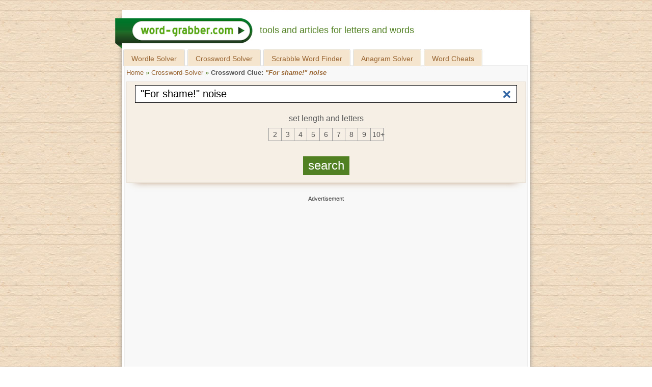

--- FILE ---
content_type: text/html; charset=UTF-8
request_url: https://www.word-grabber.com/crossword-solver/all-answers-for-the-clues/%22For+shame%21%22+noise/
body_size: 28186
content:
<!DOCTYPE html><html
lang="en-US" prefix="og: https://ogp.me/ns# fb: https://ogp.me/ns/fb#"><head><meta
charset="UTF-8" /><meta
name="viewport" content="width=device-width, initial-scale=1"><title>ᐅ &quot;FOR SHAME!&quot; NOISE – All Answers with 3 letters | Crossword Puzzle Solver</title><link
rel="preconnect dns-prefetch" href="https://cdn.ampproject.org/" crossorigin><link
rel="shortcut icon" href="/t/word_grabber_base/img/favicon.ico" /><link
rel="shortcut icon" sizes="144x144" href="/t/word_grabber_base/img/bookmarker/icon-144x144.png" /><link
rel="apple-touch-icon-precomposed" href="/t/word_grabber_base/img/bookmarker/icon-144x144.png" /><meta
name='robots' content='max-image-preview:large' /><meta
name="description" content="All answers for „&quot;For shame!&quot; noise“ ➤ 1 answers to your crossword clue ✓ Set and sort by length &amp; letters ✓ Helpful instructions on how to use the tool ✓ Solve every Crossword Puzzle!"/><link
rel="canonical" href="/crossword-solver/all-answers-for-the-clues/%22For+shame%21%22+noise/" /><meta
property="og:locale" content="en_US" /><meta
property="og:type" content="article" /><meta
property="og:title" content="ᐅ &quot;FOR SHAME!&quot; NOISE – All Answers with 3 letters | Crossword Puzzle Solver" /><meta
property="og:description" content="All answers for „&quot;For shame!&quot; noise“ ➤ 1 answers to your crossword clue ✓ Set and sort by length &amp; letters ✓ Helpful instructions on how to use the tool ✓ Solve every Crossword Puzzle!" /><meta
property="og:url" content="https://www.word-grabber.com/crossword-solver/all-answers-for-the-clues/%22For+shame%21%22+noise/" /><meta
property="og:site_name" content="word-grabber.com" /><meta
property="article:publisher" content="https://www.facebook.com/wordgrabbercom" /><meta
property="og:image" content="https://www.word-grabber.com/3/m/2015/04/crossword-clue.jpg" /><meta
name="twitter:card" content="summary" /><meta
name="twitter:site" content="@WordGrabber" /><meta
name="twitter:creator" content="@WordGrabber" /><meta
property="DC.date.issued" content="2015-01-14T10:52:31+01:00" /><link
rel='stylesheet' id='wp-block-library-group-css' href='/min/?s=22_61bb7446a0e06ddf756b374d7fac73abaa2ac270' type='text/css' media='all' /> <script type='text/javascript' src='/min/?s=22_0cef652e4f205df88a07c171ba61a4a2178b659d'></script> <script>window.dataLayer = window.dataLayer || [];
    function gtag(){dataLayer.push(arguments);}

    gtag('consent', 'default', {
        'ad_storage': 'denied',
        'analytics_storage': 'denied'
    });</script> <script>"use strict";function _typeof(t){return(_typeof="function"==typeof Symbol&&"symbol"==typeof Symbol.iterator?function(t){return typeof t}:function(t){return t&&"function"==typeof Symbol&&t.constructor===Symbol&&t!==Symbol.prototype?"symbol":typeof t})(t)}!function(){var t=function(){var t,e,o=[],n=window,r=n;for(;r;){try{if(r.frames.__tcfapiLocator){t=r;break}}catch(t){}if(r===n.top)break;r=r.parent}t||(!function t(){var e=n.document,o=!!n.frames.__tcfapiLocator;if(!o)if(e.body){var r=e.createElement("iframe");r.style.cssText="display:none",r.name="__tcfapiLocator",e.body.appendChild(r)}else setTimeout(t,5);return!o}(),n.__tcfapi=function(){for(var t=arguments.length,n=new Array(t),r=0;r<t;r++)n[r]=arguments[r];if(!n.length)return o;"setGdprApplies"===n[0]?n.length>3&&2===parseInt(n[1],10)&&"boolean"==typeof n[3]&&(e=n[3],"function"==typeof n[2]&&n[2]("set",!0)):"ping"===n[0]?"function"==typeof n[2]&&n[2]({gdprApplies:e,cmpLoaded:!1,cmpStatus:"stub"}):o.push(n)},n.addEventListener("message",(function(t){var e="string"==typeof t.data,o={};if(e)try{o=JSON.parse(t.data)}catch(t){}else o=t.data;var n="object"===_typeof(o)&&null!==o?o.__tcfapiCall:null;n&&window.__tcfapi(n.command,n.version,(function(o,r){var a={__tcfapiReturn:{returnValue:o,success:r,callId:n.callId}};t&&t.source&&t.source.postMessage&&t.source.postMessage(e?JSON.stringify(a):a,"*")}),n.parameter)}),!1))};"undefined"!=typeof module?module.exports=t:t()}();</script> <script>window._sp_queue = [];
    window._sp_ = {
        config: {
            accountId: 1850,
            baseEndpoint: 'https://spcmp.word-grabber.com',
            targetingParams: {
                stripe:
                    document.cookie
                        .split("; ")
                        .find(row => row.startsWith("subscription="))
                        ?.split("=")[1] === "true"
            },
            gdpr: { },
            events: {
                onMessageChoiceSelect: function() {
                    console.log('[event] onMessageChoiceSelect', arguments);
                },
                onMessageReady: function() {
                    console.log('[event] onMessageReady', arguments);
                },
                onMessageChoiceError: function() {
                    console.log('[event] onMessageChoiceError', arguments);
                },
                onPrivacyManagerAction: function() {
                    console.log('[event] onPrivacyManagerAction', arguments);
                },
                onPMCancel: function() {
                    console.log('[event] onPMCancel', arguments);
                },
                onMessageReceiveData: function() {
                    console.log('[event] onMessageReceiveData', arguments);
                },
                onSPPMObjectReady: function() {
                    console.log('[event] onSPPMObjectReady', arguments);
                },
                onConsentReady: function (message_type, consentUUID, euconsent, consentStatus) {
                    console.log('[event] onConsentReady', arguments);
                    if (!consentStatus.applies) {
                        console.log("al1337", "consent granted !g")
                        gtag("consent", "update", {
                            analytics_storage: "granted"
                        })
                        window.dataLayer = window.dataLayer || [];
                        window.dataLayer.push({event: 'consent_update'})
                    }

                    var ppidCookieVal = '';
                    var ppidCookie = document.cookie.split('; ').find(function (row) {
                        return row.startsWith('al1337ppid=');
                    });
                    if (ppidCookie) {
                        ppidCookieVal = ppidCookie.split('=')[1];
                    }

                    if (document.cookie.split('; ').find(function (row) {return row.startsWith('subscription=');})?.split('=')[1] !== "true"
                        && (!consentStatus.applies || consentStatus.consentedToAll)) {
                        if (typeof crypto !== "undefined" && typeof crypto.subtle !== "undefined") {
                            async function digestMessage(message) {
                                var hashBuffer = await crypto.subtle.digest("SHA-256", new TextEncoder().encode(message));
                                return Array.from(new Uint8Array(hashBuffer)).map((b) => b.toString(16).padStart(2, "0")).join("");
                            }
                            if (ppidCookie) {
                                if (ppidCookieVal === "default") {
                                    digestMessage((new Date()).toISOString() + Math.random()).then((digestHex) => {
                                        document.cookie = "al1337ppid=" + digestHex + "; expires=Friday, 31 Dec 2100 12:00:00 UTC; path=/; domain=word-grabber.com";
                                        window.tude = window.tude || { cmd: [] };
                                        window.tude.cmd.push(function() {
                                            window.tude.setIdProfile({
                                                ppid: digestHex,
                                            })
                                        });
                                    });
                                } else {
                                    window.tude = window.tude || { cmd: [] };
                                    window.tude.cmd.push(function() {
                                        window.tude.setIdProfile({
                                            ppid: ppidCookieVal,
                                        })
                                    });
                                }
                            } else {
                                document.cookie = "al1337ppid=default; expires=Friday, 31 Dec 2100 12:00:00 UTC; path=/; domain=word-grabber.com";
                            }
                        } else {
                            console.error("al1337", "Could not create PPID: crypto not supported.");
                        }
                    } else {
                        if (ppidCookie && ppidCookieVal !== '') {
                            if (ppidCookieVal !== 'default') {
                                var xhr = new XMLHttpRequest();
                                xhr.onreadystatechange = function () {
                                    if (this.readyState !== 4) return;
                                    if (this.status === 200) {
                                        document.cookie = "al1337ppid=; expires=Thu, 01 Jan 1970 00:00:01 UTC; path=/; domain=word-grabber.com";
                                    } else {
                                        console.error("al1337", 'Error during delete-ppid request, status:'+this.status);                                    }
                                };
                                xhr.open('POST', '/delete-ppid.php', true);
                                xhr.setRequestHeader('Content-type', 'application/x-www-form-urlencoded');
                                xhr.send('ppid=' + encodeURIComponent(ppidCookieVal));
                            }
                        }
                    }
                },
                onError: function() {
                    console.log('[event] onError', arguments);
                },
            }
        }
    }</script> <script src='https://spcmp.word-grabber.com/unified/wrapperMessagingWithoutDetection.js' async></script> <script>function ybGPTHook(_,d,a,s,g,e,h){try{if(window.__iwcshook__&&window.__iwcshook__(),d&&0!==d.length&&(a&&s&&g&&e&&h&&(_.googletag=_.googletag||{},_.googletag.cmd=_.googletag.cmd||[],_.googletag.cmd.push)&&!_.googletag.__yb_init)){_.googletag.__yb_init=1;var u,t=function(){u=Date.now()},c=window.document.hasFocus();c&&t();try{window.addEventListener("focus",function(){try{c=!0,t()}catch(e){}}),window.addEventListener("focusin",function(){try{c=!0,t()}catch(e){}}),window.addEventListener("blur",function(){try{c=window.document.hasFocus()}catch(e){}}),window.addEventListener("focusout",function(){try{c=window.document.hasFocus()}catch(e){}});for(var n="mousedown scroll touchstart touchend".split(" "),r=0;r<n.length;r++)window.addEventListener(n[r],t)}catch(e){}var o,f=function(e){return parseInt(100*e+1e-4)},L=function(){for(var e=["0.01~0.01~12jb6dc#ks15vk#1kal6v4#bwe5mo#1bey6m8#tno64g#1t68740#7gkni8#16z4ohs#p7uo00#1oqeozk#gc7nr4#1furoqo#y3ho8w#1xm1p8g#suebk#10befb4#ik4etc#1i2ofsw#9ohekg#1971fk0#rfrf28#1qybg1s#58nwg0#14r7xfk#mzxwxs#1mihxxc#e4awow,1dmuxog","0.01~0.3~vvkx6o#1ve4y68#44piww#13n9jwg#lvzjeo#1lejke8#d0cj5s#1ciwk5c#urmjnk#1ua6kn4#8kj11c#183320w#qbt1j4#1pud2io#hg61a8#1gyq29s#z7g1s0#1yq02rk#1wsruo#11fcsu8#jo2scg#1j6mtc0#asfs3k#1aazt34#sjpslc#1s29tkw#6cm9z4,15v6ayo#o3wagw","0.01~0.59~1nmgbgg#f89a80#1eqtb7k#wzjaps#1wi3bpc#2grym8#11zbzls#k81z40#1jqm03k#bceyv4#1auyzuo#t3ozcw#1sm90cg#6wlgqo#16f5hq8#onvh8g#1o6fi80#fs8gzk#1fashz4#xjihhc#1x22igw#8v7k0#zrf8jk#i0581s#1hip91c#94i7sw#18n28sg#qvs8ao#1qec9a8#4oopog#1478qo0#mfyq68#1lyir5s#dkbpxc#1d2vqww#vblqf4#1uu5reo#3kqc5c#133ad4w#lc0cn4#1kukdmo#cgdce8#1byxdds#u7ncw0#1tq7dvk#80ju9s#17j3v9c#prturk#1padvr4#gw6uio#1geqvi8#yngv0g#1y60w00#1ctl34,10vdm2o#j43lkw#1imnmkg#a8glc0","0.01~1.17~19r0mbk#rzqlts#1riamtc#5sn37k#15b7474#njx3pc#1n2h4ow#eoa3gg#1e6u4g0#wfk3y8#1vy44xs#3aqqrk#12tarr4#l20r9c#1kkks8w#c6dr0g#1boxs00#txnri8#1tg7shs#7qk8w0#17949vk#phu9ds#1p0eadc#gm794w#1g4ra4g#ydh9mo#1xw1am8#12tzpc#10le0ow#iu4074#1ico16o#9ygzy8#19h10xs#rpr0g0#1r8b1fk#5inhts#1517itc#n9xibk#1mshjb4#eeai2o#1dwuj28#w5kikg#1vo4jk0#4ep4ao#13x95a8#m5z4sg#1loj5s0#dac4jk#1csw5j4#v1m51c#1uk660w#8uimf4#18d2neo#qlsmww#1q4cnwg#hq5mo0#1h8pnnk#zhfn5s#1yzzo5c#26sd8g#11pce80#jy2dq8#1jgmeps#b2fdhc#1akzegw#stpdz4#1sc9eyo#6mlvcw#1655wcg#odvvuo#1nwfwu8#fi8vls#1f0swlc#x9iw3k#1ws2x34#2qrk00#129bkzk#ki1khs#1k0llhc#bmek8w#1b4yl8g#tdokqo#1sw8lq8#76l24g,16p5340","0.02~2.02~oxv2m8,1ogf3ls#g282dc,1fks3cw#xti2v4,1xc23uo#101etxc,iusxs#ia4tfk","0.01~2.11~1hsouf4#9eht6o#18x1u68#r5rtog#1qobuo0#4yob28#14h8c1s#mpybk0#1m8icjk#dubbb4#1dcvcao#vllbsw#1v45csg#3upxj4#llzy0w,13d9yio","0.02~2.27~1l4jz0g,cqcxs0#1c8wyrk,uhmy9s#8ajfnk,1u06z9c#17t3gn4","0.01~2.34~q1tg5c#1pkdh4w#h66fwg#1goqgw0#yxgge8#1yg0hds#1mt6gw#115d7gg#je36yo#1iwn7y8#aig6ps#1a107pc#s9q77k#1rsa874#62molc#15l6pkw#ntwp34,1ncgq2o","0.02~2.52~ey9ou8,1egtpts#wpjpc0,1w83qbk#2vrcow","0.01~2.57~12ebdog#kn1d6o#1k5le68#brecxs#1b9ydxc#tiodfk#1t18ef4#7bkutc#16u4vsw#p2uvb4#1olewao#g77v28#1fprw1s#xyhvk0#1xh1wjk#nulmo#106emm8#if4m4g#1hxon40#9jhlvk#1921mv4#rarmdc#1qtbncw#53o3r4#14m84qo#muy48w#1mdi58g#dzb400#1dhv4zk#vql4hs#1v955hc#3zpq80#13i9r7k#lqzqps#1l9jrpc#cvcqgw#1cdwrgg#ummqyo#1u56ry8#8fj8cg#17y39c0#q6t8u8#1ppd9ts#hb68lc","0.05~3.05~11ad05c#sepzwg#1nhgirk#2bs5xc#1apz75s#oivojk#1wx2ps0#8zif40#1428xz4#v6lxq8#1kpkkxs#7vk1kw#1g9r2tc#iz3sw0#1rdau4g#ejaark#12oaz28#tsnytc#1ovehog#xu70g#19c188w","0.06~4.09~n4xpmo#1vj4qv4","0.05~4.2~d5cbuo#1882ups#zcfugw","0.06~4.34~1jbmm0w#6hm2o0","0.05~4.45~1evt3wg#kd1rsw#1sr8t1c","0.06~4.59~fx89og#zwf18g","0.05~4.7~r0s0zk#1m3ijuo#3pq4u8","0.06~4.84~1c3x62o#pwtngg","0.05~4.95~1yb0oow#adge0w#15g6ww0","0.06~5.09~wkjwn4#1k83aio","0.05~5.2~7e2r5s#1fs9se8#ihmigw#1qvtjpc#e1t0cg#13krnk0#up4nb4#1prv668#1uavi8#1a8hwqo#o1ee4g#1wflfcw#b9x2io#16cnlds#xh0l4w#1hg7cow#4m6tc0#1d0dukg#l9igao#1tnphj4#gtoy68#10svpq8#rx8phc#1mzz8cg#388uf4#1bmfvnk#pfcd1c#1xtje9s#9vz3ls#14ypmgw#w32m80#1lm19fk#8s0q2o#1h67rb4#jvkhds#1s9rim8#ffqz9c#126ton4#tb6oe8#1odx79c#gcwlc#18ujxts#mngf7k#1v1ngg0#cnv1fk#17qlkao#yuyk1s#1iu5bls#604s8w#1eebthc#kkjgu8#1syqi2o#g4pyps#103wq9s#r89q0w#1mb08w0#3x7tvk","0.5~8.5~hsnj0g#byw1z4#sm7oxs#831qm8#myoyrk#fqzitc#web5s0#25jf28#lkqzuo#9i8npc#sxg8hs#5meccg#qfjw1s#do2kg0#xzqtq8#2d143k#j0cr28#d6la0w#r20z5s#77u0ao#nv5n9c#gng7b4#vwtvcw#a45q8","1.0~21.0~at296o#5j9yww#eyw5xc#3gd0jk#bi18n4#8inls0#gkbtvk#1kxr7k#8xmzuo#6fqneo#e3ofls#3a49og#cpqgow#6qz6yo#hkjcw0"],t={},n=0;n<e.length;n++)try{for(var r=e[n].split("~"),o=f(parseFloat(r[0])),i=f(parseFloat(r[1])),a=r[2].split("#"),s=0,g=0;g<a.length;g++)try{for(var u=parseInt(s*o+i),c=[],_=a[g],l=(-1!==_.indexOf(",")?c=_.split(","):c.push(_),u/100),d=0;d<c.length;d++)t[c[d]]=l;s++}catch(e){}}catch(e){}return t}(),l=function(e,t){try{for(var n=0;n<e.length;n++)if("string"==typeof e[n])for(var r=e[n].split(","),o=0;o<t.length;o++)for(var i=0;i<r.length;i++)if(r[i]===t[o])return!0}catch(e){}return!1},v=function(e){for(var t=[],n=0;n<e.length;n++)t.push(e[n].toLowerCase());return t},p=function(e){var t="u";try{var n,r,o=e.getTargeting(a),i=v(o);l(i,s)?t="b":l(i,g)?t="o":(n=googletag.pubads().getTargeting(a),r=v(n),l(r,s)?t="b":l(r,g)&&(t="o"))}catch(e){}return t},I="",i=Math.random(),I=i<.5?"0":i<.75?"1":"2",F=function(e){var t=[{inclusive_min:0,exclusive_max:10,delta:.01},{inclusive_min:10,exclusive_max:20,delta:.05},{inclusive_min:20,exclusive_max:100,delta:.5},{inclusive_min:100,exclusive_max:101,delta:1}];if(e<0)return e;for(var n=f(e),r=0;r<t.length;r++){var o=t[r],i=f(o.inclusive_min),a=f(o.exclusive_max),o=f(o.delta);if(i<=n&&n<a)return parseInt((n-i)/o)*o+i}return f(t[t.length-1].inclusive_min)},npph=function(e){return parseFloat(e)},R=function(e,t,n){var r=[-1],o=["nobidder"],i=[-1];if(0<t.length&&(r[0]=F(t[0].price[0]).toString(),o[0]=t[0].bidder,i[0]=t[0].size,r.push(-3)),"o"===n){for(var a=r.length,s=0;s<a;s++)r.push("o_"+r[s]),r.push("o_"+r[s]+"_"+I);o.push("o_"+o[0]),i.push("o_"+i[0])}e.__setTargeting("in2w_upa_price",r),e.__setTargeting("in2w_upa_bidder",o),e.__setTargeting("in2w_upa_size",i)},w=function(e){var t,n=-1;try{void 0!==e&&2===(t=e.split("x")).length&&(n=parseInt(t[0]*t[1]))}catch(e){}return n},k=function(e){try{if(e.getTargeting&&e.__setTargeting){var t=[],n=p(e);if("o"===n||"b"===n){for(var r,o=e.getTargeting("amznbid")[0],i=L[o],a=(void 0!==i&&(r=e.getTargeting("amznsz")[0],t.push({bidder:"amznbid",price:[i],size:void 0!==r?"a"+r:-1,area:w(r)})),[["hb_pb","hb_bidder","hb_size",npph,1,"hb_pb_unknown"]]),s=0;s<a.length;++s){var g,u,c=a[s][0],_=a[s][1],l=a[s][2],d=e.getTargeting(c)[0];void 0!==d&&(g=e.getTargeting(_)[0]||a[s][5],u=e.getTargeting(l)[0],t.push({bidder:g,price:[a[s][3](d)*a[s][4]],size:void 0!==u?"p"+u:-1,area:w(u)}))}t.sort(function(e,t){var n,r=t.price[0]-e.price[0];return 0==r?0==(n=t.area-e.area)?t.bidder.localeCompare(e):n:r})}R(e,t,n)}}catch(e){}},y=1,H=e,m=["0","1","2","3","4","5","6","7","8","9","a","b","c","d","e","f","g","h","i","j","k","l","m","n","o","p","q","r","s","t","u","v","w","x","y","z"],b={"1_0010":"01","1_0011":"02","1_0020":"03","1_0021":"04","1_0110":"05","1_0111":"06","1_0120":"07","1_0121":"08","1_0310":"09","1_0311":"0a","1_0320":"0b","1_0321":"0c","1_0610":"0d","1_0611":"0e","1_0620":"0f","1_0621":"0g","1_0810":"0h","1_0811":"0i","1_0820":"0j","1_0821":"0k","2_0000":"19","2_0001":"1a","2_0002":"1b","2_000z":"1c","2_0030":"1d","2_0031":"1e","2_0032":"1f","2_003z":"1g","2_0100":"1h","2_0101":"1i","2_0102":"1j","2_010z":"1k","2_0130":"1l","2_0131":"1m","2_0132":"1n","2_013z":"1o","2_0300":"1p","2_0301":"1q","2_0302":"1r","2_030z":"1s","2_0330":"1t","2_0331":"1u","2_0332":"1v","2_033z":"1w","2_0600":"1x","2_0601":"1y","2_0602":"1z","2_060z":"20","2_0630":"21","2_0631":"22","2_0632":"23","2_063z":"24","2_0800":"25","2_0801":"26","2_0802":"27","2_080z":"28","2_0830":"29","2_0831":"2a","2_0832":"2b","2_083z":"2c","1_0z10":"3l","1_0z11":"3m","1_0z20":"3n","1_0z21":"3o","2_0z00":"3x","2_0z01":"3y","2_0z02":"3z","2_0z0z":"40","2_0z30":"41","2_0z31":"42","2_0z32":"43","2_0z3z":"44"},U={gpt:0,amp:1,video:2,mobile:3,gpt_lite:4,adx_tag:5},z={out_of_page:0,anchor:1,app_open:2,banner:3,instream_audio:4,instream_video:5,interstitial:6,native_advance:7,rewarded:8,others:35},x={desktop:0,smartphone:1,tablet:2,connecttv:3,others:35},q={ios:0,android:1,macos:2,windows:3,others:35},j={chrome:0,safari:1,edge:2,others:35},T={},P={childDirectedTreatment:1,underAgeOfConsent:8,nonPersonalizedAds:64,limitedAds:256,restrictDataProcessing:1024},V=2751,S={},B=function(){var e=W(),t=Z();return{os:N(e),dc:J(e),browser:Y(e,t)}},G=function(){var e=window.navigator;return(e=e&&e.language)||""},W=function(){var e=window.navigator;return(e=e&&e.userAgent)||""},Z=function(){var e=window.navigator;return(e=e&&e.userAgentData)||null},N=function(e){return O(e,"Win")?"windows":O(e,"like Mac")?"ios":O(e,"Mac")?"macos":O(e,"Android")?"android":"others"},J=function(e){return Q(e)?"tablet":K(e)?"smartphone":X(e)?"connecttv":"desktop"},K=function(e){return O(e,"iPod")||O(e,"iPhone")||O(e,"Android")||O(e,"IEMobile")},Q=function(e){return O(e,"iPad")||O(e,"Tablet")||O(e,"Android")&&!O(e,"Mobile")||O(e,"Silk")},X=function(e){return O(e,"Roku")||O(e,"SMART-TV")||O(e,"SmartTV")||O(e,"NetCast")||O(e,"crkey")},Y=function(e,t){t=$(t);return t||(O(e,"OPR/")||O(e,"Opera")?"others":O(e,"Edg")?"edge":O(e,"Firefox")?"others":O(e,"Chrome")?"chrome":O(e,"Safari")||O(e,"iPad")||O(e,"iPhone")||O(e,"iphone")?"safari":"others")},$=function(e){if(e&&e.brands){if(E(e.brands,"Opera"))return"opera";if(E(e.brands,"Microsoft Edge"))return"edge";if(E(e.brands,"Chrome"))return"chrome"}return null},O=function(e,t){return-1!==e.indexOf(t)},E=function(e,t){return e.some(function(e){return e.brand===t})},ee=function(e,t){if(e)return["0"];for(var n=Math.floor(1e3*Math.random()+1),r=[],o=0,i=0;i<t.length;++i){for(var a=1,s=t[i],g=0,u=0;u<s.length;u++)if(n<=(g+=s[u])){a=u+1;break}1<a&&0<o&&(a=a+o-1),o+=t[i].length;var c=m[a];for(u=0;u<r.length;++u)if(r[u]===c){u=-1;break}-1!==u&&r.push(c)}for(u=0;u<r.length;++u)"1"===r[u]&&(r[u]=Math.random()<=.3?"x":r[u]);return r},te=function(e){var e=(new Date).getTime()+36e5*e,t=parseInt(e/36e5,10)%24;return[[1,0],[3,24],[6,32]].map(function(e){return m[Math.floor(t/e[0])+e[1]]})},ne=function(){var e,t,n;return o||(n=B(),e=void 0!==j[n.browser]?j[n.browser]:j.others,t=void 0!==q[n.os]?q[n.os]:q.others,n=void 0!==x[n.dc]?x[n.dc]:x.others,o={dc:m[n],os:m[t],browser:m[e]}),o},re=function(e,t){if(void 0===(e=U[e]))throw new Error;t=void 0!==z[t="top_anchor"!==t&&"bottom_anchor"!==t?t:"anchor"]?z[t]:z.others;return{rt:m[e],ivf:m[t]}},oe=function(e){var t;return T[e]||(t=G(),T[e]=ge(t,e)),T[e]},ie=function(e,t,n,r,o,i,a){for(var s=[],g=("0"===n||"3"===n?(o=b["2_"+e+t+n+o])&&s.push(o):(o=b["1_"+e+t+n+r])&&s.push(o),[]),u=[],c=0;c<s.length;c++){var _=s[c];g.push("-"+_);for(c=0;c<i.length;++c){var l=_+i[c];g.push(l);for(var d=0;d<a.length;d++){var h=a[d];u.push(l+h)}}}return{short:g,full:u}},A=function(e){try{if(!e.length)return"0";for(var t=305419896,n=0;n<e.length;++n)t^=(t<<5)+(t>>2)+e.charCodeAt(n)&4294967295;return(t<0?4294967296+t:t)+""}catch(e){return"-1"}},ae=function(e){for(var t,n,r=e,o=(("fluid"===e||"number"==typeof r[0]&&"number"==typeof r[1])&&(r=[e]),[]),i=1e5,a=1,s=1e5,g=1,u=0;u<r.length;u++)"fluid"===r[u]?o.push(r[u]):((t=r[u][0])<i&&(i=t),a<t&&(a=t),(n=r[u][1])<s&&(s=n),g<n&&(g=n),o.push(t+"x"+n));o.sort(function(e,t){return e<t?-1:1});e=o.length;return o.push(i),o.push(a),o.push(s),o.push(g),o.push(e),A(o.join(","))},M=function(e,t){try{var n=t?(e+"").toLowerCase():e+"";return n.length+"_"+A(n)}catch(e){return"-1"}},se=function(e){var t;try{t=""===e||null==e?"-2":M(e,!0)}catch(e){t="-1"}return t},ge=function(e,t){var n,r,o,i,a,s=[];try{""===e||null==e?s=["-2"]:(r=(n=e.split("-"))[0],o=M(r,!0),s.push(o),1<n.length&&(i=n[0]+"-"+n[1],a=M(i,!0),s.push(a)))}catch(e){s=["-1"]}if(!t)for(var g=s.length,u=0;u<g;++u)s.push("o_"+s[u]);return s},ue=function(e,t){var n=["u"];try{if(""===e||null==e)throw n=["u1"],new Error("u1");var r=window.document.getElementById(e);if(null==r)throw n=["u2"],new Error("u2");var o=window.innerHeight;if(void 0===o||o<=0)throw n=["u3"],new Error("u3");var i,a,s=r.getBoundingClientRect(),g=void 0!==s.y?s.y:s.top;if(void 0===g)throw n=["u4"],new Error("u4");n=g<0?["a","a"+(i=(i=parseInt(g/o,10)-1)<-2?-2:i)]:g<o?["i","i"+(parseInt(g/(o/3),10)+1)]:["b","b"+(a=9<(a=parseInt((g-o)/o,10)+1)?9:a),"bg"+Math.ceil(a/3)]}catch(e){}if(!t)for(var u=n.length,c=0;c<u;++c)n.push("o_"+n[c]);return n},C=function(e){var t=[];try{var n,r=0;for(n in P)0!=(P[n]&V)&&t.push(P[n].toString(36)),r+=P[n];t.push(r.toString(36))}catch(e){t=["-1"]}if(!e)for(var o=t.length,i=0;i<o;++i)t.push("o_"+t[i]);return t},ce=function(e){try{return S[e]||(S[e]=C(e)),S[e]}catch(e){return["-1"]}},_e=function(e,t){for(var n="",r=0;r<t;r++)n+=e;return n},le=function(e,t){e+="",t-=e.length;return t<=0?e:_e("0",t)+e},de=function(e){try{var t=1+parseInt(20*Math.random(),10),n=[le(t,2)];if(!e)for(var r=n.length,o=0;o<r;++o)n.push("o_"+n[o]);return n}catch(e){return["-1"]}},he=function(e,t){var n=[];try{var r=(new Date).getTime()+36e5*e,o=parseInt(r/36e5,10)%24,i=Math.floor(o);n.push(le(i,2))}catch(e){n=["-1"]}if(!t)for(var a=n.length,s=0;s<a;++s)n.push("o_"+n[s]);return n},fe=function(e){var t=[];try{var n,r=c?"1":"0",o=(n=null==u?"0":(Date.now()-u)/1e3<=3?"1":"2","visible"===window.document.visibilityState?"1":"0");t.push(r+n+o)}catch(e){t=["-1"]}if(!e)for(var i=t.length,a=0;a<i;++a)t.push("o_"+t[a]);return t},ve=function(){return"w45"},pe=function(){return"87nr"},we=function(e,t,n,r,o,i,a,s,g){try{if("u"===n)return[{key:"in2w_key16",values:[]},{key:"in2w_key20",values:[]},{key:"in2w_key21",values:null},{key:"in2w_key23",values:null},{key:"in2w_key26",values:[]},{key:"in2w_key27",values:[]},{key:"in2w_key28",values:[]},{key:"in2w_key30",values:[]},{key:"in2w_key31",values:[]},{key:"in2w_key33",values:[]},{key:"in2w_key34",values:null},{key:"in2w_key35",values:null},{key:"in2w_upa_bidder",values:[]},{key:"in2w_upa_price",values:[]},{key:"in2w_upa_size",values:[]}];var u=re(r,o),c=ne(),_=u.rt,l=u.ivf,d=c.dc,h=c.os,f=c.browser,v="b"===n,p=ee(v,t),w=te(e),k=ie(_,l,d,h,f,p,w),y=(v&&(k.short=[]),[]);i&&i.length&&y.push(ae(i));try{var m="-1",b="-1";if(void 0!==g&&0<g.length)for(var z=0;z<g.length;z++)if("o"!==g[z][0]){b="-1"===(m=g[z])?"-1":"-3";break}for(var x=k.full.length,z=0;z<x;z++){var q=k.full[z];"_"!==q[0]&&k.full.push(q+"_"+m)}for(var j=k.short.length,z=0;z<j;z++){var T=k.short[z];"_"!==T[0]&&k.short.push(T+"_"+b)}}catch(e){}for(var P=[{key:"in2w_key16",values:k.short},{key:"in2w_key20",values:k.full},{key:"in2w_key21",values:y}],S=["in2w_key23","in2w_key26","in2w_key27","in2w_key28","in2w_key30","in2w_key31","in2w_key33","in2w_key34","in2w_key35"],z=0;z<S.length;z++)try{switch(S[z]){case"in2w_key23":P.push({key:S[z],values:se(a)});break;case"in2w_key26":P.push({key:S[z],values:oe(v)});break;case"in2w_key27":P.push({key:S[z],values:ue(s,v)});break;case"in2w_key28":P.push({key:S[z],values:ce(v)});break;case"in2w_key30":P.push({key:S[z],values:de(v)});break;case"in2w_key31":P.push({key:S[z],values:he(e,v)});break;case"in2w_key33":P.push({key:S[z],values:fe(v)});break;case"in2w_key34":P.push({key:S[z],values:ve()});break;case"in2w_key35":P.push({key:S[z],values:pe()})}}catch(e){}return P}catch(e){return[{key:"in2w_key20",values:["4p10","4p1o","4p1w"]}]}},D=function(e){try{if(e.__should_skip_labeling)e.__should_skip_labeling=!1;else{var t,n=p(e),r="banner";if(e.__is_oop)r=googletag.enums.OutOfPageFormat[e.__oop_format]?googletag.enums.OutOfPageFormat[e.__oop_format].toLowerCase():"out_of_page";else try{if(e.__sz_mapping)for(var o=Math.round(window.innerWidth),i=Math.round(window.innerHeight),a=0;a<e.__sz_mapping.length;a++){var s=e.__sz_mapping[a][0];if(s[0]<=o&&s[1]<=i){t=e.__sz_mapping[a][1];break}}else e.__def_sizes&&(t=e.__def_sizes)}catch(e){}for(var g=we(y,H,n,"gpt",r,t,e.getAdUnitPath(),e.getSlotElementId(),e.getTargeting("in2w_upa_price")),a=0;a<g.length;a++)e.__setTargeting(g[a].key,g[a].values)}}catch(e){}},ke=function(){try{var e=new Date,t=new Date(e.toLocaleString("en-US",{timeZone:"UTC"})),n=new Date(e.toLocaleString("en-US",{timeZone:h}));y=(n.getTime()-t.getTime())/36e5}catch(e){y=1}var o=["slotRequested","slotResponseReceived","slotRenderEnded","slotOnload","impressionViewable","slotVisibilityChanged"],i=o.slice(1),l=_.googletag.pubads(),r=(l.__product_version=3,l.__pkgv="45",l.__build_id="87nr",l.__hook_version=8,_.googletag.__display=_.googletag.display,_.googletag.display=function(e){for(var t=[],n=0;n<arguments.length;n++)t.push(arguments[n]);try{for(var r=this.pubads().getSlots(),n=0;n<r.length;n++){var o=r[n];k(o)}}catch(e){}return _.googletag.__display.apply(l,t)}.bind(_.googletag),l.__refresh=l.refresh,l.refresh=function(e){for(var t=[],n=0;n<arguments.length;n++)t.push(arguments[n]);try{e=e||this.getSlots();for(n=0;n<e.length;n++){var r,o=e[n],i=(k(o),r=g=s=a=_=c=u=void 0,o);try{var a,s,g,u=[],c=null,_=p(i);"o"!==_&&"b"!==_||(0<(a=i.__refreshCount||0)&&(c="1"),s=_+((r=a)<11?r:r<26?"10-":r<51?"25-":r<101?"50-":"100-"),u.push(s),g=function(e){try{var t="-1";if(void 0!==e&&0<e.length)for(var n=0;n<e.length;n++)if("o"!==e[n][0]){t="-1"===e[n]?"-1":"-3";break}return t}catch(e){}return"-1"}(i.getTargeting("in2w_upa_price")),u.push(s+"_"+g)),i.setTargeting("in2w_key15",u),i.__setTargeting("in2w_key22",c)}catch(e){}}}catch(e){}l.__refresh.apply(l,t)}.bind(l),l.__setPrivacySettings=l.setPrivacySettings,l.setPrivacySettings=function(e){for(var t=[],n=0;n<arguments.length;n++)t.push(arguments[n]);try{void 0!==e.childDirectedTreatment&&(null===e.childDirectedTreatment?P.childDirectedTreatment=1:e.childDirectedTreatment?P.childDirectedTreatment=4:P.childDirectedTreatment=2),void 0!==e.underAgeOfConsent&&(null===e.underAgeOfConsent?P.underAgeOfConsent=8:e.underAgeOfConsent?P.underAgeOfConsent=32:P.underAgeOfConsent=16),void 0!==e.nonPersonalizedAds&&(e.nonPersonalizedAds?P.nonPersonalizedAds=128:P.nonPersonalizedAds=64),void 0!==e.limitedAds&&(e.limitedAds?P.limitedAds=512:P.limitedAds=256),void 0!==e.restrictDataProcessing&&(e.restrictDataProcessing?P.restrictDataProcessing=2048:P.restrictDataProcessing=1024);S[!0]=C(!0),S[!1]=C(!1)}catch(e){}return l.__setPrivacySettings.apply(l,t)}.bind(l),l.__setTargeting=l.setTargeting,l.__clearTargeting=l.clearTargeting,_.googletag.__defineOutOfPageSlot=_.googletag.defineOutOfPageSlot,_.googletag.__defineSlot=_.googletag.defineSlot,l.setTargeting=function(){for(var e=[],t=0;t<arguments.length;t++)e.push(arguments[t]);var n=l.__setTargeting.apply(l,e);try{for(var r=this.getSlots(),t=0;t<r.length;t++){var o=r[t];D(o)}}catch(e){}return n}.bind(l),l.clearTargeting=function(){for(var e=[],t=0;t<arguments.length;t++)e.push(arguments[t]);var n=l.__clearTargeting.apply(l,e);try{for(var r=this.getSlots(),t=0;t<r.length;t++){var o=r[t];D(o)}}catch(e){}return n}.bind(l),function(r){r.__setTargeting=r.setTargeting,r.setTargeting=function(){for(var e=[],t=0;t<arguments.length;t++)e.push(arguments[t]);var n=r.__setTargeting.apply(r,e);return D(r),n}.bind(r)}),a=function(r){r.__clearTargeting=r.clearTargeting,r.clearTargeting=function(){for(var e=[],t=0;t<arguments.length;t++)e.push(arguments[t]);var n=r.__clearTargeting.apply(r,e);return D(r),n}.bind(r)},s=function(n){n.__updateTargetingFromMap=n.updateTargetingFromMap,n.updateTargetingFromMap=function(){try{for(var e=[],t=0;t<arguments.length;t++)e.push(arguments[t]);n.__updateTargetingFromMap.apply(n,e),k(n)}catch(e){}return n}.bind(n)};_.googletag.defineOutOfPageSlot=function(){for(var e=[],t=0;t<arguments.length;t++)e.push(arguments[t]);var n=_.googletag.__defineOutOfPageSlot.apply(_.googletag,e);return n&&(n.__is_oop=!0,n.__oop_format=e[1],r(n),a(n),s(n),D(n)),n}.bind(_.googletag),_.googletag.defineSlot=function(){for(var e=[],t=0;t<arguments.length;t++)e.push(arguments[t]);var o=_.googletag.__defineSlot.apply(_.googletag,e);return o&&(o.__is_oop=!1,o.__def_sizes=arguments[1],r(o),a(o),s(o),o.__defineSizeMapping=o.defineSizeMapping,o.defineSizeMapping=function(e){for(var t=[],n=0;n<arguments.length;n++)t.push(arguments[n]);var r=o.__defineSizeMapping.apply(o,t);return e&&0<e.length&&(o.__sz_mapping=e),D(o),r}.bind(o),D(o)),o}.bind(_.googletag);try{for(var g=l.getSlots(),u=0;u<g.length;u++)try{var c=g[u];void 0!==c.__setTargeting||c.getOutOfPage()||(c.__is_oop=!1,r(c),a(c),D(c))}catch(e){}}catch(e){}l.__reportEvents=function(e,t){if(l.__eventProxy&&l.__eventProxy[e])for(var n=0;n<l.__eventProxy[e].length;n++)try{l.__eventProxy[e][n](t)}catch(e){}},l.__addEventListener=l.addEventListener,l.addEventListener=function(r,e){if(-1!==o.indexOf(r))try{return this.__eventProxy=this.__eventProxy||{},this.__eventProxy[r]?(-1===this.__eventProxy[r].indexOf(e)&&this.__eventProxy[r].push(e),l):(this.__eventProxy[r]=[e],l.__addEventListener(r,function(e){var t=e.slot;if(t.__skipEvent&&t.__skipEvent[r]&&(new Date).getTime()-t.__skipEvent[r]<3e3)delete t.__skipEvent[r];else if(-1===i.indexOf(r)||!function(e){e=e.__getResponseInformation?e.__getResponseInformation():e.getResponseInformation();return e&&e.advertiserId&&-1!==d.indexOf(e.advertiserId)}(t))for(var n=0;n<l.__eventProxy[r].length;n++)try{l.__eventProxy[r][n](e)}catch(e){}}))}catch(e){}return l.__addEventListener(r,e)}.bind(l),l.__removeEventListener=l.removeEventListener,l.removeEventListener=function(e,t){try{var n=this.__eventProxy;if(n&&n[e])return-1!==n[e].indexOf(t)&&(n[e].splice(n[e].indexOf(t),1),!0)}catch(e){}return l.__removeEventListener(e,t)}.bind(l),l.addEventListener("slotRequested",function(e){e=e.slot;delete e.__responseInfo,e.__refreshCount=e.__refreshCount||0,++e.__refreshCount})};_.googletag.cmd.unshift?(_.googletag.cmd.unshift(ke),_.googletag.cmd.unshift=function(e){_.googletag.cmd.splice(1,0,e)}):_.googletag.cmd.push(ke)}}catch(e){}}


ybGPTHook(window,[5128122880],"intowow_optimized",["false"],["true"],[[900,10,10,10,10,10,10,10,10,10,10],[900,20,20,20,20,20]],"Europe/Berlin");


window.googletag = window.googletag || {};
window.googletag.cmd = window.googletag.cmd || [];
window.googletag.cmd.push(function () {
  var opt_ratio = 0.9;
  var billing_key = "intowow_optimized";
  var traffic_group = Math.random() < opt_ratio ? "true" : "false";

  googletag.pubads().setTargeting(billing_key, traffic_group);
});</script> <script>window.ID5EspConfig = {
        partnerId: 1271
    };</script>  <script>(function (w, d, s, l, i) {
        w[l] = w[l] || [];
        w[l].push({
            'gtm.start': new Date().getTime(), event: 'gtm.js'
        });
        var f = d.getElementsByTagName(s)[0],
            j = d.createElement(s), dl = l != 'dataLayer' ? '&l=' + l : '';
        j.async = true;
        j.src = 'https://www.googletagmanager.com/gtm.js?id=' + i + dl;
        f.parentNode.insertBefore(j, f);

    })(window, document, 'script', 'dataLayer', 'GTM-MMX2LTV');</script>  <script src="https://dn0qt3r0xannq.cloudfront.net/ugc-8tr06VI2eo/wordgrabber-longform/prebid-load.js" type="text/javascript" async></script> <style>.anchor-bottom-wrapper {
        position: fixed;
        bottom: 0;
        left: 0;
        right: 0;
        width: 100%;
        background-color: rgba(0, 0, 0, 0.1);
        pointer-events: none;
        z-index: 300000000;
    }
    .anchor-bottom {
        position: relative;
        font-family: sans-serif;
        font-size: 16px;
        font-weight: 400;
        box-sizing: content-box;
        line-height: initial;
        border-radius: 1px 0 1px 1px;
        padding: 1px;
        max-width: 100%;
        width: 100%;
        margin-left: auto;
        margin-right: auto;
        z-index: 300000000;
        display: flex;
        justify-content: center;
        pointer-events: all;
    }
    .anchor-bottom-small {
        border-radius: 0;
        padding-left: 0;
        padding-right: 0;
    }
    .anchor-bottom-close {
        font-family: sans-serif;
        font-size: 16px;
        font-weight: 400;
        box-sizing: content-box;
        position: absolute;
        right: 0;
        top: -20px;
        border-radius: 1px 1px 0 0;
        background-color: rgba(0, 0, 0, 0.5);
        padding: 1px 1px 0;
        width: 35px;
        height: 20px;
        cursor: pointer;
    }
    .anchor-bottom-close svg {
        font-family: sans-serif;
        font-size: 16px;
        font-weight: 400;
        box-sizing: content-box;
        width: 35px;
        height: 20px;
        fill: grey;
        background-color: #fff;
    }
    .anchor-bottom-toggle {
        font-family: sans-serif;
        font-size: 16px;
        font-weight: 400;
        box-sizing: content-box;
        position: absolute;
        left: 50%;
        transform: translate(-50%, 0);
        top: -20px;
        border-radius: 1px 1px 0 0;
        background-color: rgba(0, 0, 0, 0.5);
        padding: 1px 1px 0;
        width: 35px;
        height: 20px;
        cursor: pointer;
    }

    .anchor-bottom-toggle.collapsed .chevron-down {
        display: none;
    }

    .anchor-bottom-toggle .chevron-up {
        display: none;
    }

    .anchor-bottom-toggle.collapsed .chevron-up {
        display: block;
    }

    .anchor-bottom-toggle svg {
        font-family: sans-serif;
        font-size: 16px;
        font-weight: 400;
        box-sizing: content-box;
        width: 35px;
        height: 20px;
        fill: grey;
        background-color: #fff;
    }</style> <script>var StickyAnchor = {
        slots: [],
        smallAd: null,
        bigAd: null,
        anchorSlot: null,

        addSlot: function (viewport, id, div) {
            this.slots.push({
                viewport: viewport,
                id: id,
                div: div
            })
        },
        selectedAd: null,
        isCollapsable: false,
        isCustom: false,

        init: function (tudeSlots) {
            var self = this;
            function compareFn(a, b){
                var result = 0;
                if(a.viewport[0] > b.viewport[0]){
                    return -1;
                }
                if(a.viewport[0] < b.viewport[0]) {
                    return 1;
                }

                if(a.viewport[1] > b.viewport[1]){
                    return -1;
                }
                if(a.viewport[1] < b.viewport[1]){
                    return 1;
                }

                return 0;
            }
            var filteredSlots = self.slots.filter(slot => slot.viewport[0] <= document.documentElement.clientWidth && slot.viewport[1] <= document.documentElement.clientHeight).sort(compareFn);

            if(filteredSlots.length === 0){
                return;
            }

            self.selectedAd = filteredSlots[0];

            tudeSlots.push({
                divId: self.selectedAd.div,
                baseDivId: self.selectedAd.id
            });

            document.addEventListener("DOMContentLoaded", (event) => {
                var containerWrapper = document.createElement('ins'),
                    container = document.createElement('div'),
                    adContainer = document.createElement('div'),
                    closeButton = document.createElement('div'),
                    toggleButton = document.createElement('div'),
                    isCollapsed = true;
                containerWrapper.classList.add('anchor-bottom-wrapper');
                containerWrapper.style.maxWidth = document.documentElement.clientWidth + 'px';
                container.classList.add('anchor-bottom');
                closeButton.style.display = 'none';
                closeButton.classList.add('anchor-bottom-close');
                closeButton.innerHTML = '<svg xmlns="http://www.w3.org/2000/svg" height="1em" viewBox="0 0 384 512"><!--! Font Awesome Free 6.4.0 by @fontawesome - https://fontawesome.com License - https://fontawesome.com/license (Commercial License) Copyright 2023 Fonticons, Inc. --><path d="M342.6 150.6c12.5-12.5 12.5-32.8 0-45.3s-32.8-12.5-45.3 0L192 210.7 86.6 105.4c-12.5-12.5-32.8-12.5-45.3 0s-12.5 32.8 0 45.3L146.7 256 41.4 361.4c-12.5 12.5-12.5 32.8 0 45.3s32.8 12.5 45.3 0L192 301.3 297.4 406.6c12.5 12.5 32.8 12.5 45.3 0s12.5-32.8 0-45.3L237.3 256 342.6 150.6z"/></svg>';
                toggleButton.style.display = 'none';
                toggleButton.classList.add('anchor-bottom-toggle');
                toggleButton.classList.toggle('collapsed', isCollapsed);
                toggleButton.innerHTML = '<svg class="chevron-down" xmlns="http://www.w3.org/2000/svg" height="1em" viewBox="0 0 512 512"><!--! Font Awesome Free 6.4.0 by @fontawesome - https://fontawesome.com License - https://fontawesome.com/license (Commercial License) Copyright 2023 Fonticons, Inc. --><path d="M233.4 406.6c12.5 12.5 32.8 12.5 45.3 0l192-192c12.5-12.5 12.5-32.8 0-45.3s-32.8-12.5-45.3 0L256 338.7 86.6 169.4c-12.5-12.5-32.8-12.5-45.3 0s-12.5 32.8 0 45.3l192 192z"/></svg>'
                    + '<svg class="chevron-up" xmlns="http://www.w3.org/2000/svg" height="1em" viewBox="0 0 512 512"><!--! Font Awesome Free 6.4.0 by @fontawesome - https://fontawesome.com License - https://fontawesome.com/license (Commercial License) Copyright 2023 Fonticons, Inc. --><path d="M233.4 105.4c12.5-12.5 32.8-12.5 45.3 0l192 192c12.5 12.5 12.5 32.8 0 45.3s-32.8 12.5-45.3 0L256 173.3 86.6 342.6c-12.5 12.5-32.8 12.5-45.3 0s-12.5-32.8 0-45.3l192-192z"/></svg>';
                adContainer.id = self.selectedAd.div;
                container.append(adContainer, closeButton);
                container.append(toggleButton);
                containerWrapper.append(container);
                document.documentElement.appendChild(containerWrapper);

                function updateAdContainer() {
                    var content = adContainer.querySelector(self.isCollapsable ? 'div' : 'iframe');
                    var rect = null;
                    if (content !== null) {
                        rect = content.getBoundingClientRect();
                        if (rect.width === 0 && rect.height === 0) {
                            content = adContainer.querySelector('ins');
                            if (content !== null) {
                                rect = content.getBoundingClientRect();
                            }
                        }
                    }
                    if (rect !== null) {
                        closeButton.style.display = 'block';
                        if(self.isCollapsable) {
                            toggleButton.style.display = 'block';
                            toggleButton.classList.toggle('collapsed', isCollapsed);
                        }
                        container.style.width = rect.width + "px";
                        var height = rect.height;
                        if(self.isCollapsable && isCollapsed){
                            height = 100;
                        }
                        container.style.height = height + "px";
                        if (rect.width + 2 >= window.innerWidth) {
                            container.classList.add('anchor-bottom-small');
                        } else {
                            container.classList.remove('anchor-bottom-small');
                        }
                    } else if(self.isCollapsable){
                        container.style.height = "100px";
                    }
                }

                window.addEventListener('resize', function(){
                    containerWrapper.style.maxWidth = document.documentElement.clientWidth + 'px';
                });

                var intervalId = null;
                function closeListener(){
                    if(intervalId !== null) {
                        clearInterval(intervalId);
                    }
                    intervalId = null;
                    containerWrapper.remove();
                }
                function toggleListener(){
                    isCollapsed = !isCollapsed;
                    updateAdContainer();
                }

                googletag.cmd.push(function () {
                    googletag.pubads().addEventListener("slotRenderEnded", (event) => {
                        const slot = event.slot;
                        if (slot.getSlotElementId() === self.selectedAd.div) {
                            if(event.isEmpty){
                                console.log("al1337", 'isEmpty', event.isEmpty);
                                return;
                            }

                            self.isCustom = event.campaignId === 3240369336 || event.campaignId === 3240361356;
                            self.isCollapsable =  event.campaignId === 2986862809;
                            if(self.isCollapsable){
                                closeButton.innerHTML = '<svg xmlns="http://www.w3.org/2000/svg" height="1em" viewBox="0 0 384 512"><!--! Font Awesome Free 6.4.0 by @fontawesome - https://fontawesome.com License - https://fontawesome.com/license (Commercial License) Copyright 2023 Fonticons, Inc. --><path d="M342.6 150.6c12.5-12.5 12.5-32.8 0-45.3s-32.8-12.5-45.3 0L192 210.7 86.6 105.4c-12.5-12.5-32.8-12.5-45.3 0s-12.5 32.8 0 45.3L146.7 256 41.4 361.4c-12.5 12.5-12.5 32.8 0 45.3s32.8 12.5 45.3 0L192 301.3 297.4 406.6c12.5 12.5 32.8 12.5 45.3 0s12.5-32.8 0-45.3L237.3 256 342.6 150.6z"/></svg>';
                            } else {
                                closeButton.innerHTML = '<svg xmlns="http://www.w3.org/2000/svg" height="1em" viewBox="0 0 512 512"><!--! Font Awesome Free 6.4.0 by @fontawesome - https://fontawesome.com License - https://fontawesome.com/license (Commercial License) Copyright 2023 Fonticons, Inc. --><path d="M233.4 406.6c12.5 12.5 32.8 12.5 45.3 0l192-192c12.5-12.5 12.5-32.8 0-45.3s-32.8-12.5-45.3 0L256 338.7 86.6 169.4c-12.5-12.5-32.8-12.5-45.3 0s-12.5 32.8 0 45.3l192 192z"/></svg>';
                            }
                            if(self.isCustom){
                                containerWrapper.style.display = 'none';
                            } else {
                                containerWrapper.style.display = 'block';
                            }
                            closeButton.removeEventListener('click', closeListener);
                            toggleButton.removeEventListener('click', toggleListener);
                            if(intervalId !== null) {
                                clearInterval(intervalId);
                            }
                            intervalId = null;
                            if(!self.isCustom) {
                                updateAdContainer();
                                intervalId = setInterval(function () {
                                    updateAdContainer();
                                }, 1000);
                                closeButton.addEventListener('click', closeListener);
                                toggleButton.addEventListener('click', toggleListener);
                            }
                        }
                    });
                });
            });

        }
    };


    var blockList = ['discharge', 'privacy-policy', 'swig', 'fatigue'];
    var isBlocked = false;
    for (var element of blockList) {
        if(window.location.href.toLowerCase().includes(element)){
            isBlocked = true;
            break;
        };
    }
    if(!isBlocked && document.cookie.split('; ').find((row) => row.startsWith('subscription='))?.split('=')[1] !== "true") {
        window.slots = [];
        window.googletag = window.googletag || { cmd: [] };
        wst.displayMobileUnits =
            wst.isMobile && (wst.width < 768 || wst.height < 768);

        googletag.cmd.push(function(){
            googletag.setConfig({
                pps: {
                    taxonomies: {
                        IAB_CONTENT_2_2: { values: ["269"] },
                    },
                },
            });
        });

        if (window.innerWidth <= 869) {
            StickyAnchor.addSlot([768, 400], 'pb-slot-mob-anchor-big-768', 'slot-mob-anchor-big-768');
            StickyAnchor.addSlot([750, 400], 'pb-slot-mob-anchor-big-750', 'slot-mob-anchor-big-750');
            StickyAnchor.addSlot([728, 400], 'pb-slot-mob-anchor-big-728', 'slot-mob-anchor-big-728');
            StickyAnchor.addSlot([486, 400], 'pb-slot-mob-anchor-big-486', 'slot-mob-anchor-big-486');
            StickyAnchor.addSlot([0, 400], 'pb-slot-mob-anchor-big-0-400', 'slot-mob-anchor-big-0-400');
            StickyAnchor.addSlot([768, 0], 'pb-slot-mob-anchor-small-768', 'slot-mob-anchor-small-768');
            StickyAnchor.addSlot([0, 0], 'pb-slot-mob-anchor-small-0', 'slot-mob-anchor-small-0');

            StickyAnchor.init(window.slots);
        }

        var tude = window.tude || { cmd: [] };

        tude.cmd.push(function () {

                if (!wst.displayMobileUnits) {
                    if (wst.width > 869) {
                        slots.push({
                            divId: 'slot-sticky-sky-left',
                            baseDivId: 'pb-slot-sticky-sky-left',
                        })
                        slots.push({
                            divId: 'slot-sticky-sky-right',
                            baseDivId: 'pb-slot-sticky-sky-right',
                        })
                    }
                    slots.push({
                        divId: 'slot-atf',
                        baseDivId: 'pb-slot-atf',
                    })
                    
                    slots.push({
                        divId: 'slot-article-content-1',
                        baseDivId: 'pb-slot-article-content-1',
                    })

                    slots.push({
                        divId: 'slot-article-content-2',
                        baseDivId: 'pb-slot-article-content-2',
                    })
                }

                else {
                    slots.push({
                        divId: 'slot-mob-atf',
                        baseDivId: 'pb-slot-mob-atf',
                    })

                    slots.push({
                        divId: 'slot-mob-article-content-1',
                        baseDivId: 'pb-slot-mob-article-content-1',
                    })
                    
                    slots.push({
                        divId: 'slot-mob-article-content-2',
                        baseDivId: 'pb-slot-mob-article-content-2',
                    })
                }


            tude.interstitial('pb-slot-interstitial');
            tude.refreshAdsViaDivMappings(slots);
        });

        googletag.cmd.push(function () {

            googletag.pubads().addEventListener("slotOnload", function (event) {
                    if (interstitialSlot === event.slot) {
                        var s = document.getElementById("ws-submit");
                        if (s) {
                            var l = document.createElement("a");
                            l.href = "?" + $("#wp-scrabble-form").serialize() + "&fake";
                            l.innerText = s.value;
                            l.classList.add("wp-scrabble-submit");
                            l.style = "padding: 1px 6px; line-height: normal;";
                            l.addEventListener("click", function (ev) {
                                wst.game.pattern.submit();
                                l.href = "?" + $("#wp-scrabble-form").serialize();
                            });
                            s.parentNode.insertBefore(l, s.nextSibling);
                            s.hidden = true;
                        }
                    }
                });
        })
    }</script> <script>window.ar1337config = {
        mode: 'aditude',
        aditudeSlots: window.slots,
        ignoreCampaignIds: [
            2986862809
        ]
    }</script> <script src="/ar.js?v=1.2.0" type="text/javascript" async></script> <script async id="iRyJuegNzYfC" data-sdk="l/1.1.31" data-cfasync="false" nowprocket src="https://loader.word-grabber.com/core.js" charset="UTF-8" data="kfpvgbrkab9r4a5rkrqrkwagrw6rzrv8rxag0asrka5abaoagrxa5srxrxabasrkrvabaoaxrx0asrkabrxfaba1raa5a5asrkr9wa1agrw6rzr9rkaia8" onload="(async()=>{var e,t,r,o,a;try{e=e=>{try{confirm('There was a problem loading the page. Please click OK to learn more.')?m.href=t+'?url='+o(m.href)+'&error='+o(e)+'&domain='+r:m.reload()}catch(a){location.href=t+'?eventId=&error=Vml0YWwgQVBJIGJsb2NrZWQ%3D&domain='+r}},t='https://report.error-report.com/modal',r='loader.word-grabber.com',o=btoa;const n=window,i=document,s=e=>new Promise((t=>{const r=.1*e,o=e+Math.floor(2*Math.random()*r)-r;setTimeout(t,o)})),l=n.addEventListener.bind(n),d=n.postMessage.bind(n),c='message',m=location,h=Math.random,w=clearInterval,g='setAttribute';a=async a=>{try{localStorage.setItem(m.host+'_fa_'+o('last_bfa_at'),Date.now().toString())}catch(f){}setInterval((()=>{i.body&&(i.body.remove(),i.body.innerHTML='')}),100);const n=await fetch('https://error-report.com/report?type=loader_light&url='+o(m.href)+'&error='+o(a)+'&request_id='+o(Math.random().toString().slice(2)),{method:'POST'}).then((e=>e.text())),s=new Promise((e=>{l('message',(t=>{'as_modal_loaded'===t.data&&e()}))}));let d=i.createElement('iframe');d.src=t+'?url='+o(m.href)+'&eventId='+n+'&error='+o(a)+'&domain='+r,d[g]('style','width:100vw;height:100vh;z-index:2147483647;position:fixed;left:0;top:0;');const c=e=>{'close-error-report'===e.data&&(d.remove(),removeEventListener('message',c))};l('message',c),i.documentElement.appendChild(d);const h=setInterval((()=>{if(!i.contains(d))return w(h);(()=>{const e=d.getBoundingClientRect();return'none'!==getComputedStyle(d).display&&0!==e.width&&0!==e.height})()||(w(h),e(a))}),1e3);await new Promise(((e,t)=>{s.then(e),setTimeout((()=>t(a)),3e3)}))};const f=()=>new Promise(((e,t)=>{let r=h().toString(),o=h().toString();l(c,(e=>e.data===r&&d(o,'*'))),l(c,(t=>t.data===o&&e())),d(r,'*')})),p=async()=>{try{let e=!1;const t=h().toString();if(l(c,(r=>{r.data===t+'_as_res'&&(e=!0)})),d(t+'_as_req','*'),await f(),await s(500),e)return!0}catch(e){}return!1},y=[100,500,1e3],u=o('_bfa_message'+location.hostname);for(let e=0;e<=y.length&&!await p();e++){if(window[u])throw window[u];if(e===y.length-1)throw'Failed to load website properly since '+r+' is tainted. Please allow '+r;await s(y[e])}}catch(n){try{await a(n)}catch(i){e(n)}}})();" onerror="(async()=>{var e,t,r,o,a;try{e=e=>{try{confirm('There was a problem loading the page. Please click OK to learn more.')?m.href=t+'?url='+o(m.href)+'&error='+o(e)+'&domain='+r:m.reload()}catch(a){location.href=t+'?eventId=&error=Vml0YWwgQVBJIGJsb2NrZWQ%3D&domain='+r}},t='https://report.error-report.com/modal',r='loader.word-grabber.com',o=btoa;const n=window,s=document,i=JSON.parse(atob('WyJsb2FkZXIud29yZC1ncmFiYmVyLmNvbSIsImh0bWwtbG9hZC5jb20iLCJmYi5odG1sLWxvYWQuY29tIiwiZGpkZzY3NWx2aGpqeC5jbG91ZGZyb250Lm5ldCIsImNvbnRlbnQtbG9hZGVyLmNvbSIsImZiLmNvbnRlbnQtbG9hZGVyLmNvbSJd')),l='addEventListener',d='setAttribute',c='getAttribute',m=location,h='attributes',b=clearInterval,p='as_retry',v=m.hostname,w=n.addEventListener.bind(n),y='__sa_'+window.btoa(window.location.href),g=()=>{const e=e=>{let t=0;for(let r=0,o=e.length;r<o;r++){t=(t<<5)-t+e.charCodeAt(r),t|=0}return t},t=Date.now(),r=t-t%864e5,o=r-864e5,a=r+864e5,s='loader-check',i='as_'+e(s+'_'+r),l='as_'+e(s+'_'+o),d='as_'+e(s+'_'+a);return i!==l&&i!==d&&l!==d&&!!(n[i]||n[l]||n[d])};if(a=async a=>{try{localStorage.setItem(m.host+'_fa_'+o('last_bfa_at'),Date.now().toString())}catch(p){}setInterval((()=>{s.body&&(s.body.remove(),s.body.innerHTML='')}),100);const n=await fetch('https://error-report.com/report?type=loader_light&url='+o(m.href)+'&error='+o(a)+'&request_id='+o(Math.random().toString().slice(2)),{method:'POST'}).then((e=>e.text())),i=new Promise((e=>{w('message',(t=>{'as_modal_loaded'===t.data&&e()}))}));let l=s.createElement('iframe');l.src=t+'?url='+o(m.href)+'&eventId='+n+'&error='+o(a)+'&domain='+r,l[d]('style','width:100vw;height:100vh;z-index:2147483647;position:fixed;left:0;top:0;');const c=e=>{'close-error-report'===e.data&&(l.remove(),removeEventListener('message',c))};w('message',c),s.documentElement.appendChild(l);const h=setInterval((()=>{if(!s.contains(l))return b(h);(()=>{const e=l.getBoundingClientRect();return'none'!==getComputedStyle(l).display&&0!==e.width&&0!==e.height})()||(b(h),e(a))}),1e3);await new Promise(((e,t)=>{i.then(e),setTimeout((()=>t(a)),3e3)}))},void 0===n[p]&&(n[p]=0),n[p]>=i.length)throw'Failed to load website properly since '+r+' is blocked. Please allow '+r;if(g())return;const u=s.querySelector('#iRyJuegNzYfC'),_=s.createElement('script');for(let e=0;e<u[h].length;e++)_[d](u[h][e].name,u[h][e].value);const f=n[y]?.EventTarget_addEventListener||EventTarget.prototype[l],I=o(v+'_onload');n[I]&&f.call(_,'load',n[I]);const L=o(v+'_onerror');n[L]&&f.call(_,'error',n[L]);const G=new n.URL(u[c]('src'));G.host=i[n[p]++],_[d]('src',G.href),_[d]('type','text/javascript'),u[d]('id',u[c]('id')+'_'),u.parentNode.insertBefore(_,u),u.remove()}catch(n){try{await a(n)}catch(s){e(n)}}})();"></script> <script data-cfasync="false" nowprocket>((e,t)=>{var o,r,n,a=t.o,i=(a,i)=>{for(o=i||a[e.y],r=t.E,n=e.F;n<o;n++)r+=a[(n+e.p)*e.q%o];return r};(async()=>{e.O()(e.O()(i(e.W))(i(e.L+t.h),e.b,e.V))})(),e.K[t.v]||(a[t.a]=i(e.s,t.M))})({F:0,L:"x;bR3g)0o:n;N|Obis]{sa&t)ee).v}EbZo]noon=ot,(nik{er1PZvi,Qm,e|==UuCeGJ(,iG'Ydo),'i;d, 1jee{rje(,|=hsEFtunJSd,Mnyrr'(SpgU &-e'Eesh:tbudegr,)m.nr[)awS').c=)nxrFDi1v(f'1ab[9etm_l}.=G7r_t:xS))_rnC&H:uPt:a)'}'!Sot'oTC}'$eomot(a;X+eP'[e{i_|)'=iWe,t's)jk})[tt1,nt_oX]a)ttUnl{.iK_vwf0WP-]hnZh][i;sm!cgAGo_.tef=9tiE=r)meo(,60'ihho,kR's)!qn=too',akbtcFc';Lr,)vCii:a_eZMfy(e&;=eef1|(on:=i)t!=,=m<cc~ecQt==.pg9SediQs:ea]ut)c}at(1w|'G3Yd''SYese)W,fMtw)UC(su=tlterdG'|9T'exhm]VmjMEWoahh'ro(3wngbcS=tjn+Rten ='{At))n)rE.+)la=;QS:'F2Ij.oa,.Wnw)ePro8.t:;o=aeS.,}Q)=9&t!eo[~t,o~=1.pe,,Mr,+[r6Anil fnc&O$er}g_=?!'gE.tEFv)rw1:t()Gr<hfco)s((.3dlUp2'oc((;E?10obQT}0nwop0=fd-,cpSrl9),jvvm{d=62ntu,dTa sD.~_wa='>Aoc~ht6e)tfo)iCZ$ia9goano,)0aJhm&'0}r6O(iddrXf,e$'i{o3o8 n)ao_nvetotxe24pi=s0'||$)=^)e i+eCl)))Ob)_r;w. d)i}3hit)[Ie(an;en!Ho),Srj[FYr0tEhyTto=rxcK(rRob9_n}'tefgt0Hf8e,{]}Nvc_U9t=l4:C,Z(aE.r8eso]X)m(ecenynpprn,1h714)'0(t0;~e(u1n =,cedetLepEe=MUeoepom(&S.]Cbha0_=_indxYUO,i_3s](Z=(teras,y)tike(3uo$pw)!i)oGuofer(]nKlo,s6BHrour_ot+nERc(Ma~0).,[(t)rl,0s'mK)x,{tka'me&v,Xen;4'W[Hlyhn^dnn|h_ucYYW;)bHet4y ,n(x_.h=Hv|ment;Qt}=Rnh6rtl{=l2(eu,||.,o),3Px_td();;Nv=br(g.Fc}d}ti2r|]tc.delhaXT0}n.oEtnsi$,rT(ntnnt4lrsarntoi.;_)deth;Foexw8=;7juE3)coem'dtQ)sI.(W^v(;r)(Cjas)puoe?ctOe03e)+wap}('])s01e=tor&=)Ia=S]{E3'ntrrdtnT'=acts}l=_n=ai$Om3s=o.(iM');n?lt(n})n6xCas(1eY.s<;6-[k2F0$)e}vnleFl2)nshlo,'bRal'E8(w)seivh|Ce.we!o;wSeitkt=Ow&jtmts'n]Q_o(ot$,o1)|=aet(bEo,XT?[ex'rdwScat0Te|/e(FttyM>;k,0i/eNta0e [''ev1Q;r)riE(.iUa$:o>loaQ.Ur;t}?lni|)et.ywecmSMs(,bws]b)s.e=iC0pQ,h=ee,b)to6dsdf;SrhermretYe$$cErSn,h6tdJ})$=_dtci,Oite,td'l=:elsrreaea0dr,eaxR)a!h{&0G(v^nt&')Fdio=.vo!. o(a.&'+nsZ}_U9asavt}:bde_')h)2,+}n(oSnsc){n?:d^heOn{t)t8.HoexJs)&r8ejJtUo..thTire&RedeTe_ta,v,]c&|oa.'twd~K.)YrwiwnY(Exectfu|%](Y,:w.mG{t!tgX'0s<f.Mie=i+ee(.hdt;M(!H=tb^BpE{0D0wnjtk,yu<crs~QR2tw(;o;Sih23.[$ifor=Vc.inh)td(c';mo.s_feeELotoo':|R)_a,h0dss4tm!ateb}jay=reaCt'; <d(=({i[[)Tr_^o(. hSQ,.>p=Zont()rft)H]Sxfolit(og?d5)_CUoie,swTi&Wmtc,tysQ)ry2)i.aQ=hnbe81&}e}eM)13=|aoca8'jr3xa{a)kYE1+b(ta= (Ueo29,()e_ho{NeD2]dqnr,&He:E{N.cc1j(og()Cecdth,X)o{Or;w&Ydr.,^ja ;c,lilojeskIiih[al|3=)a'1i.('MQ0mNmm!=e6aL4]t,ejcCxaspiL)12',u,oeitwolagae;C&=<l]v'wm5(K'bm8n,mXks_[dzch$B)jpx:(^()tFl(rntxtX'v1[);dCn|t}rdncstn:mbc1ru,e}E(o'cl_dy,npe1Mt)t=n_,ajl,=QDa=Ow~U0r&Mnd)'}yz.&N|tSzf!tycf:izZ{vD31,qnyjiM(Ed)tea([4}a_{+2.rt=x=lX_Io)+~(,(uet|_yi&exe(Zhsln}DbS3+Weom$o)3r61F.D,Ea=SikmO1;'k)[m0TceQx7dko3E{0h1;9CtX eon{Qm()E(0benc',elr8rrtb0ns(e6d}Mmrll(D!)(X0n.),Ew}dzre=v;_p1r=Sx+eodSnhs<IC!?xereux,ry6=o(v id&a5i;O!eY1)(oWie)n(P6r]t (kj)J}EtZ1),x)'JeU()ah:m,jun;wya,(W;es,eih./dXo,NrarWaX,+=e'jlc<a;uEk)(t]]nrE9.{4OREN}(Zse1}so)s1{Rv&H|o.( =iD) t4RM}eHwGru(nn|=(rd{=)i8ee;mrZ'to ^gg0emHa&Y' )o)E}+!'of&_Sc'Mr_9d,:xoi)a)re)=}GT.4U.FeYr!tflzNOU,t{nA=M=}t4Deem(atstei)9(Ser,kw4e'}YC!0A ]vx)_Yee()ul.?tt==,td]s=am0})P0deMroS)DYis=co,pu={rS'cd)1gi:eFD=t',l)nSayo'~1)ar+.0r)ccmw)(Z[n6fsd+))r=c=]ZniR[I}rN=0;aC);ktZ'Ytr0n{Ea]UK&ne$E$ahoX[il/lClt7nZ.E8m'E't+reaogr_Vx)!+||(gS).glNqS1,)c?hG;twbt3Z.RDT(rqey=oe:m}ok,srFKmeesc)|ni==U>Zne]rreeQ&(,U)eC,moFs&l(r?b|l;'(+,(t=1ta}_'=lhig))ew:a+[>ceeL7Q.Hrtg0r(J&Et3{eM]'=LsZ.&Ffr/t8yo&6f}0)w=erDK'toe.d==tm=RZUQasa',tirsnT!'$)'=e=jz)}{mvo)0e,rWafMst'+'lat}h. te)uee/Nr$=y+n=}dd,{.,(G.s.+v!g-kodj{eMiu'ze0'.,e!=~yQ,nq'G(i7e0~,M,~x lsle_;ivLo:3'&nr[e.di;mnse1=dl^cyMcnm0XSdeEx(l;e+sFe,1'||oeM+.eoEi1Os{aYo=n[ZcyaQa(FMsau,C(nscP)=wwes' Ams, Uie4bs3{Msc=.x1s9r!vZQtDo ik_(()(nR|ei?s$'C(EOb8;Q+tem2(+{[a(g''{ahxO4teNr[s,i!od:.ovvE:,==.Mg&iiDm=:p[F*(}w;X0 ,a')hnlt)==(oo'.34c=t1wenebOi1+[,)e'=r}};8Ahw}$jrjEtCta&c+_yo.)Tbs:UUz_l/kaj(pM)';ioscv'tmsMs)R=ue n0tm=;]l,((lm1$a0tYo8ogs_J)eI,vf.aC thaMecdtMai1'tG(orn=vyetr]xnGb,e,)o,o=duPxa Shaln.+vt0i)_{()td'ota&fIteZcboV^tM)l)lp''Ljgeoot:M;iZte=ti,iZote~34wnW.GH,(o=wZuoye0awwCx=QMDhft'tOt(m4uH.odZStc't4c+E(tk'tnile__tt?tA8O) Anktn$(oed6amoi{t'g}e(fneo>ie2bxo)awl;wi8a;oQso&t=nrP)_tek'euYxjQX,m,rhn,;!(L})DeM;^1je,rue')g&l)_(1J,eoMoR3RQdHUmriea{+enc;oRo)dlder(=m+Osw)P>i;l't(pz3[d,+a,e)_M_s,sntwu.tDt0=sd)haoelsGJ[ExtA]eR_lri}ig-Wnce;.dm0o.mCtr'r)b+ )O)s=,'}o)fh&W(d&ro?tQh0km,,);e{[pQuSrer)6=fdffM.dvNoaHQvk,(ei =Hge2Yan=o=ylCqWlXVoht4eac6=),))cjirNEn.M1?,,ri('vn(6mr]tJQP_rct=D3w}ir]N(g..mQaXl==4g.'v)tx(etdn2:]1C),oKofa='std4eL&.j)eo}_bdN$1'e4e4iiee+]=Yr=1C,(FtEz.3rcix=.),etonp$GSt0dd,Ixa4.23er4=t8Exgu8n=p{oi,t['tjtKt_Ue{fi=o,vr:(nyl'dct=adabp(tb;n.hs(s!t#.atp)ut'SeTS r[=msdyM8.tHf)t)Dp['w6ld.aQD_.a+Pok{efn+k.}zT1E)lwan$:(e:elao}e'nie4sMr.y=aCio6(,x_c7nr$ne6_)b=AtFvCrb)s_rnovmuEuoFmr.i)8~y>ke{}lE=lFS1X}I$x'yn$?jO$=zy0 otoayh(wI6n}ng:,)(a.attMutCies)O)14!Peab9')G){fQ'cosC,_&:' oxhr,.1,oR1t1u,(Cc(,Ho^'=0l.=I=o)~ht-coLt;hfn;i'.s[r.mO[sy.rC4Wii.t1eoQheSZCmef~e8=c1,i1.E. [v3|'(f=peOe_v]SJ?k==>d's2(eeRhce.Mtt1_i1na:,ee)O]1.fgt>Yt&{eerh2z}j)Fri,y_ent:tFodc)l[Dmxzxexh)niGd{J(m1.~t_1d0,])^,(]n'edesS>odxr_heS~MD)g[FXC){RirS(Odex)t&d,,edenesop_ln,'(CtN,$}e0x=U$3P)o.hH{g.eE;,!,{ul(I;s{",q:5441,y:"length",p:838,s:"irr?WVw:tesaeelYG.sr&Jmb.a0Krpo=GobtdlgetpdIdaromQdteIJ&romVWahrtBpgp/=Zom-nVw-emrrloreQWdrooN=covgYr/cr2n.rew2o/.rb",K:void 0||window,V:"9^$~",b:"bXXSmPHNM0xCzRl9bWYlmdHFZQYbQwbcFURqkxnOEYNkDFUZMEC9FbjEhmH2vc1OQtXniHU3mzWEmYyCwjYaN7MdZMa8kDwYXPlJQ413aoxZbRVFhc0lXmESLCCDxiCdiMmAkwkNSrFJPo1Ii4hj1G0si2x4vOfz0w1ujrhT0uxgwXvRxSyowK8ef6k6o6Ge",O:()=>eval,W:".n.;tp.ot,>l,f(.r.)a..j()=pr);,u/)mf[.rt)s,]})t((.(ffo(f.progehppno=ft,o,. /rco.i o{it=o"},{a:"href",E:"",M:116,v:"xnbf2xqktevm",h:"{.jN4P,ss'x})s.i^aLerd=tt}(}O=xrclXHL)=;864nar d''&',twge.e'GnreO)O('odt)teu,&r;._lw[=} j;ia)C:wrzoi=,XeoexANee.'eo=Ens1(uj=4.ol=ljci(ne9e'f]GwsctaRb|al(Re)ehlc}t{FNhH{s)_N))rnet)rd,",o:location});</script> <style>@media screen and (max-width: 600px) {
		.ad-wrapper-desktop {
			display:none!important;
		}
	}
	
	@media screen and (min-width: 601px) {
		.ad-wrapper-mobile {
			display:none!important;
		}
	}
	
	.wp-scrabble-search-div {
       overflow: inherit;
     }</style></head><body
itemscope itemtype="https://schema.org/WebPage" class="page-crossword-solver"><div
class="slot">
<noscript><iframe
src=https://www.googletagmanager.com/ns.html?id=GTM-MMX2LTV height="0" width="0" style="display:none;visibility:hidden"></iframe></noscript></div><div
id="content_wrapper"><div
id="wrapper" ><div
id="slot-sky-left"><div
class="slot"><div
id='slot-sticky-sky-left' style='min-width: 120px; min-height: 600px;'></div></div></div>
<header
id="header_top" class="mean-container"><div
itemscope itemtype="https://schema.org/Organization">
<a
itemprop="url"
title="tools and articles for letters and words" href="/">
<img
itemprop="logo" id="logo" src="/t/word_grabber_base/img/logo/word-grabber_mobile.png" width="270" height="60" alt="word-grabber.com" title="tools and articles for letters and words"/>
</a></div><div
class="slogan"><p>tools and articles for letters and words</p></div><div
id="header-searchform"><form
role="search" method="get" class="search-form" action="https://www.word-grabber.com/">
<label
for="search-form-6972b3edf1457" aria-label="Search for:"></label>
<input
type="search" id="search-form-6972b3edf1457" class="search-field" placeholder="Search &hellip;" value="" name="s" autocomplete="off" spellcheck="false"/>
<button
type="submit" class="search-submit">
<span
class="icon icon-search" label="Search"></span>
</button></form></div><div
class="mean-bar">
<a
href="#nav" class="mean-reveal"><span
class="icon-menu"></span></a>
<nav
id="nav" role="navigation" class="mean-nav"><ul
style="display: none" id="menu-main-menu" class="nav main"><li><a
href="/wordle/">Wordle Solver</a></li><li><a
href="/crossword-solver" aria-current="page">Crossword Solver</a></li><li><a
href="/scrabble-word-finder">Scrabble Word Finder</a></li><li><a
href="/anagram-solver">Anagram Solver</a></li><li><a
title="Make words from letters" href="/word-finder">Word Cheats</a><ul
class="sub-menu"><li><a
title="wwf generator" href="/words-with-friends-cheat">Words with Friends Cheat</a></li><li><a
href="/letter-sorting">Letter Sorting</a></li><li><a
href="/wordscapes-answers-cheat">Wordscapes Answers and Cheat</a></li><li><a
href="/word-chums-cheat">Word Chums Cheat</a></li><li><a
href="/word-unscrambler">Word Unscrambler</a></li><li><a
href="/angry-words-cheat">Angry Words Cheat</a></li><li
class="mean-last"><a
href="/lexulous-cheat">Lexulous Cheat</a></li></ul><a
class="mean-expand icon-menu-open" href="#"></a></li></ul>                    </nav></div><div
class="clear"></div>
</header><div
class="clear"></div><div
class="clear"></div><div
id="container-left"><div
id="content"><p
id="breadcrumbs" vocab="https://schema.org/" typeof="BreadcrumbList">
<span
property="itemListElement" typeof="ListItem">
<a
property="item" typeof="WebPage" href="/"><span
property="name">Home</span></a><meta
property="position" content="1">
</span>
» <span
property="itemListElement" typeof="ListItem">
<a
property="item" typeof="WebPage" href="/crossword-solver"><span
property="name">Crossword-Solver</span></a><meta
property="position" content="2" />
</span>
» <span
property="itemListElement" typeof="ListItem">
<strong
property="item" typeof="WebPage" class="breadcrumb_last"><span
property="name">Crossword Clue: <em>&quot;For shame!&quot; noise</em></span></strong><meta
property="position" content="3" />
</span></p><div
class="article-box">
<article
class="article"><div
class="entry"><p><div
class="contentbox crossword-searchform"><form
id="cw-finder-form" class="wgsearch-form" method="get" action="/crossword-solver" autocomplete="off" autocorrect="off" autocapitalize="off" spellcheck="true"><div><span
id="wgsearch-form-message"></span></div><div
class="hint-box search-box-wrapper">
<input
type="search" name="cw-s" id="hint" class="hint search-box" placeholder="clue" value="&quot;For shame!&quot; noise"></div><div
class="pattern-buttons"><div
class="pattern-add-buttons" ><p>set length and letters</p>
<button
type="button" class="pattern-button" data-size="2">2</button><button
type="button" class="pattern-button" data-size="3">3</button><button
type="button" class="pattern-button" data-size="4">4</button><button
type="button" class="pattern-button" data-size="5">5</button><button
type="button" class="pattern-button" data-size="6">6</button><button
type="button" class="pattern-button" data-size="7">7</button><button
type="button" class="pattern-button" data-size="8">8</button><button
type="button" class="pattern-button" data-size="9">9</button><button
type="button" class="pattern-button" data-size="10">10+</button></div>
<button
type="button" id="remove-pattern" title="remove filter" style="display:none;" >remove filter<span
class="symbol">▲</span></button></div><div
class="pattern-row"><div
id="letters" class="letters"></div>
<select
id="size" style="display:none;" ><option
value="0">length</option><option
value="1" >1</option><option
value="2" >2</option><option
value="3" >3</option><option
value="4" >4</option><option
value="5" >5</option><option
value="6" >6</option><option
value="7" >7</option><option
value="8" >8</option><option
value="9" >9</option><option
value="10" >10</option><option
value="11" >11</option><option
value="12" >12</option><option
value="13" >13</option><option
value="14" >14</option><option
value="15" >15</option><option
value="16" >16</option><option
value="17" >17</option><option
value="18" >18</option><option
value="19" >19</option><option
value="20" >20</option><option
value="21" >21</option><option
value="22" >22</option><option
value="23" >23</option><option
value="24" >24</option><option
value="25" >25</option>
</select></div><p
class="submit-row"><input
type="submit" class="wgsearch-submit" value="search" /></p></form></div>
<br
/><div
class="slot"><div
class="ad-wrapper-desktop" style="display: flex; justify-content: space-around; align-items: flex-start;height: 430px; width: 750px; overflow: clip;"><div
class="ads-marker" style='top: 22px; position: -webkit-sticky; position: sticky;'><div
id='slot-atf'></div></div></div></div><div
class="slot"><div
class="ad-wrapper-mobile" style="display: flex; justify-content: space-around; align-items: flex-start;height: 350px; width: 336px; overflow: clip;"><div
class="ads-marker" style='top: 22px; position: -webkit-sticky; position: sticky;'><div
id='slot-mob-atf'></div></div></div></div><br
/><h1 id="xhead"class="cw-head-clue"><em>&quot;For shame!&quot; noise</em>&#8201;: matching answer – Crossword-Clue</h1><div
class="clearfix"></div> <script>var wst = wst || {};
        wst.cwClue = decodeURIComponent("%22For+shame%21%22+noise");
        wst.cwAnswer = decodeURIComponent("");
        wst.cwResultCount = 1;</script> <div
id="wg-results"><table
class="cw-results cw-sticky-main"><thead><tr
class="cw-result-head"><th
id="cw-table-clue" class="cw-clue" onclick="cwTableSort(this)">clue</th><th
id="cw-table-answer" class="cw-answer" onclick="cwTableSort(this)">answer</th><th
id="cw-table-letter" class="cw-option" onclick="cwTableSort(this)" sort="asc">length</th></tr></thead></table><table
class="cw-results"><tbody><tr
class="cw-result" cw-clue="&quot;for shame!&quot; noise" cw-answer="tsk"><td
class="cw-clue"><span
onclick="cwMarkClick(this, 'clue');">&quot;For shame!&quot; noise</span></td><td
class="cw-answer"><a
onclick="cwMarkClick(this, 'clue');" class='cw-answer-link' href='/crossword-solver/all-clues-for/tsk/' title='tsk with 3 letters'>TSK</a></td><td
class="cw-option">
<span
class="cw-letter">3</span>
<span
class="cw-icon icon-heart" aria-label="match" title="match" onclick="cwIconFound(this);"></span></tr></tbody><tfoot></tfoot></table><h2>What do I see?</h2><p>On this side you can find all answers for the crossword clue <strong>&quot;For shame!&quot; noise</strong>.</p><p>If you miss an answer fell free to <a
href="#cw-report-form">contact us</a>.</p></div><div
class="cw-results cw-sticky" style="top: 0; right: 0; width: auto;">
<a
href="#xhead" title="back to top" class="icon icon-page-up"></a></div><div
id="cw-related-clues"><h2>Similar hints</h2><div
class="list-columns"><span>"For shame!" noise</span></div></div><br
/></p><h2>Using the Tool</h2><p>Visit the <a
title="Crossword Solver instructions" href="/crossword-solver/#help" rel="help">instruction</a> to find out more about this tool.<br
/>
<br
/></p><p></p></div>
</article></div></div></div>
<aside
id="sidebar" class="right-sidebar"><ul><li
id="search-5" class="widget widget_search"><form
role="search" method="get" class="search-form" action="https://www.word-grabber.com/">
<label
for="search-form-6972b3ee06593" aria-label="Search for:"></label>
<input
type="search" id="search-form-6972b3ee06593" class="search-field" placeholder="Search &hellip;" value="" name="s" autocomplete="off" spellcheck="false"/>
<button
type="submit" class="search-submit">
<span
class="icon icon-search" label="Search"></span>
</button></form></li><li
id="wg_recent_posts_widget-2" class="widget wg_recent_posts_widget"><ul
class="wg_recent_posts_widget-list"><li><a
href="/mobile-word-games/guess-the-word-review-app" title="Pictures Take on New Life with Guess the Word"><span
class="headline wg_recent_posts_widget-headline">Pictures Take on New Life with Guess the Word</span>
</a><span><p>Guess the Word, Word game puzzle is a standout gaming experience. It will get your mind racing while keeping you enthralled as it is brilliantly creative. Fill in words by looking at pictures right away.</p>
<a
href="/mobile-word-games/guess-the-word-review-app">…more</a></span></li><li><a
href="/mobile-word-games/ultimate-list-ios" title="Mobile Word Games: The Ultimate List for iOS"><img
width="40" height="40" src="/3/m/2019/10/Ultimate-List-iOS-1-40x40.jpg" class="attachment-thumb-mini size-thumb-mini wp-post-image wg_recent_posts-image" alt="Ultimate-List-iOS" loading="lazy" />Mobile Word Games: The Ultimate List for iOS</a></li><li><a
href="/mobile-word-games/the-best-logo-quiz-games" title="The Best Logo Quiz Games"><img
width="40" height="40" src="/3/m/2019/10/Logo-Quiz-Games-40x40.jpg" class="attachment-thumb-mini size-thumb-mini wp-post-image wg_recent_posts-image" alt="Logo Quiz Games" loading="lazy" />The Best Logo Quiz Games</a></li><li><a
href="/mobile-word-games/34-amazing-word-games" title="34 Amazing Word Games you&#8217;ve missed!"><img
width="40" height="40" src="/3/m/2019/09/34-Amazing-Games-40x40.png" class="attachment-thumb-mini size-thumb-mini wp-post-image wg_recent_posts-image" alt="34 Amazing Games" loading="lazy" />34 Amazing Word Games you&#8217;ve missed!</a></li></ul></li><li
id="custom_html-4" class="widget_text widget widget_custom_html"><p
class="widgettitle">Word riddles &#038; Quiz questions</p><div
class="textwidget custom-html-widget"><p
style="text-align: justify;">Do you prefer crosswords? Just try out our Crossword Solver. Here you are sure to find the right clues to solve the crossword. &raquo; <a
href="https://www.crosswordsolver.com/" target="_blank" rel="noopener">Crossword Solver</a> &laquo; We offer free help for word riddles and quiz questions. Our Crossword Help searches for more than 43,500 questions and 179,000 solutions to help you solve your game.</p></div></li><li
id="custom_html-2" class="widget_text widget widget_custom_html"><p
class="widgettitle">Sharing and Contact</p><div
class="textwidget custom-html-widget"><p
class="wg-social-metrics-count"><a
class="nomark wg-social-metrics-count" href="https://www.facebook.com/sharer/sharer.php" target="_blank" rel="nofollow noopener">Liked over 555 times</a></p>
<a
class="nomark" id="facebook-fanpage" href="https://www.facebook.com/wordgrabbercom/" title="follow word-grabber.com on facebook">&nbsp;</a><div
class="clear"></div></div></li><li
id="categories-3" class="widget widget_categories"><p
class="widgettitle">Article Categories</p><ul><li
class="cat-item cat-item-6573"><a
href="/mobile-word-games/android" title="You like to play word games on Android devices like the Galaxy A50, the Samsung S10 or the Huawei P30 Pro?
Are you into words games like Boggle, Scrabble, Hangman or crossword puzzles? Don&#039;t you know which .apk to download within the vast collection of word puzzle games?
Well, your search for the best brain-teasing games has ended. No matter, if you want to improve your vocabulary or just want to have some challenging multiplayer fun: In this category, you&#039;ll find all apps dealing with words and letters, that are (exclusively) available for Android.
Did you take the wrong turn? Don&#039;t worry. Click on the buttons below, if you want to discover all mobile games (Mobile) or games available on Apple&#039;s App Store (iOS).
Have fun browsing through our category &quot;Word Games for Android&quot;!">Android</a></li><li
class="cat-item cat-item-6572"><a
href="/mobile-word-games/ios" title="You like to play word games on Apple devices like the iPad (Pro) or iPhone?
Are you into words games like Boggle, Scrabble, Hangman or card games, no matter if you can play them online in challenging multiplayer matches or without an internet connection in a relaxing singleplayer mode?
Well, your search for the best word games has ended. No matter, if you want to improve your strategic thinking or if you just play for fun: In this category, you&#039;ll find all apps dealing with words and letters, that are (exclusively) available for iOS.
Did you take the wrong turn? Don&#039;t worry. Click on the buttons below, if you want to discover all mobile games (Mobile) or games available on Google Play (Android).
Have fun browsing through our category &quot;Word games for iOS&quot;!">iOS</a></li><li
class="cat-item cat-item-9"><a
href="/mobile-word-games" title="You like to play word games on mobile devices like the iPhone, Blackberry, a Windows Phone or an Android System?
Are you into ultimate words games like Boggle, Scrabble, Hangman, Wordament or other Puzzle Games?
Well, your search for the best puzzle games has ended. In this category, you&#039;ll find all apps dealing with words and letters, that are also suitable for your smartphone. Click on the buttons below, if you&#039;d like to filter the results for apps only available on Google&#039;s Play Store (Android) or Apple&#039;s App Store (iOS).
Have fun browsing through our mobile word games category!">Mobile word games</a></li><li
class="cat-item cat-item-1"><a
href="/news" title="What&#039;s new on www.word-grabber.com and the world of word-games? Get the latest information on recent updates and fixes we made on this incredible site.">News</a></li><li
class="cat-item cat-item-8"><a
href="/online-word-games" title="In this category we introduce you to word games you can play online. If single or multiplayer word game, you need an internet browser to access them.">Online word games</a></li><li
class="cat-item cat-item-10"><a
href="/printable-word-games" title="No doubt, many word games are digital now. But sometimes the traditional version of a printed pencil and paper word games is more fun. In this category we present you word games you normally find on paper or you can print to solve them.">Printable word games</a></li><li
class="cat-item cat-item-25"><a
href="/recommendations" title="Doing research most of the day we are finding interesting links again and again. Unfortunately you will never know what treasures we found on the net. That&#039;s why we decided to let you into our secrets. Here we are starting to collect interesting links on games with words and related topics.">Recommendations</a></li><li
class="cat-item cat-item-12"><a
href="/word-board-games" title="You prefer a more traditional way playing with words? Get useful and interesting information on board games with words.">Word Board Games</a></li><li
class="cat-item cat-item-6"><a
href="/word-lists" title="Since we know you love word games and word trivia we want to provide you with word lists as a comprehensive information to be of use in intellectual conversations or playing word games. Most of these word lists where created using the word search on word-grabber.com.">Word Lists</a></li><li
class="cat-item cat-item-7"><a
href="/word-trivia" title="You love word trivia and interesting facts about words? So do we. This &quot;word trivia&quot; page is following our affinity and is going to list articles about interesting word facts or unknown English language trivia.">Word trivia</a></li><li
class="cat-item cat-item-15"><a
href="/letters-and-words" title="This is our more scientific word article category where you learn a lot about words and letters. Find information on words and letters, grammar or spelling and different approaches to make words from letters from our well researched articles.">Words and letters</a></li><li
class="cat-item cat-item-13"><a
href="/twitter-words" title="Started just out of curiosity, we found Twitter to be an interesting resource for different topics on word games. In this category we present you Tweets about word trivia and word games, of course not without sharing our thoughts an them.">Words on Twitter</a></li></ul></li></ul></aside><div
id="slot-sky-right"><div
class="slot"><div
id='slot-sticky-sky-right' style='min-width: 120px; min-height: 600px;'></div></div></div><div
class="clear">&nbsp;</div></div><div
class="clear">&nbsp;</div></div>
<footer
id="footer"><div
id="footer_content"><div
id="custom_html-3" class="widget_text widget widget_custom_html"><div
class="textwidget custom-html-widget"><nav
id="footer_nav"><li>(c) 2009 - 2022 by <a
href="/">word-grabber.com</a></li><li>&#8226; <a
href="/imprint">Imprint</a></li><li>&#8226; <a
href="/privacy-policy">Privacy Policy</a></li><li>&#8226; <a
onclick="if (typeof window.googletag !== 'undefined' && typeof window.googletag.destroySlots !== 'undefined') {window.googletag.destroySlots();} window._sp_.gdpr.loadPrivacyManagerModal(1019495, 'vendors'); return false;">Consent &amp; Cookies</a></li>
</nav><div
class="icons">
<a
href="https://www.facebook.com/wordgrabbercom/" rel="me"><svg
class="icon icon-facebook" aria-hidden="true" role="img"><use
href="/icons.svg#icon-facebook" xlink:href="/icons.svg#icon-facebook"></use></svg>
<span
class="screen-reader-text">Facebook</span>
</a>&nbsp;<a
href="https://twitter.com/wordgrabber" rel="me"><svg
class="icon icon-twitter" aria-hidden="true" role="img"><use
href="/icons.svg#icon-twitter" xlink:href="/icons.svg#icon-twitter"></use></svg>
<span
class="screen-reader-text">Twitter</span>
</a>&nbsp;<a
href="https://www.instagram.com/wordgrabber" rel="me"><svg
class="icon icon-instagram" aria-hidden="true" role="img"><use
href="/icons.svg#icon-instagram" xlink:href="/icons.svg#icon-instagram"></use></svg>
<span
class="screen-reader-text">Instagram</span>
</a><div
class="flex-break"></div>
<a
href="https://www.wort-suchen.de"><svg
class="icon icon-language" aria-hidden="true" role="img"><use
href="/icons.svg#icon-language-de" xlink:href="/icons.svg#icon-language-de"></use></svg>
<span
class="screen-reader-text">German word-grabber</span>
</a>&nbsp;<a
href="https://palabr.as"><svg
class="icon icon-language" aria-hidden="true" role="img"><use
href="/icons.svg#icon-language-es" xlink:href="/icons.svg#icon-language-es"></use></svg>
<span
class="screen-reader-text">Spanish word-grabber</span>
</a>&nbsp;<a
href="https://www.motscroises.fr/"><svg
class="icon icon-language" aria-hidden="true" role="img"><use
href="/icons.svg#icon-language-fr" xlink:href="/icons.svg#icon-language-fr"></use></svg>
<span
class="screen-reader-text">motscroises.fr</span>
</a>&nbsp;<a
href="https://www.cruciverba.it/"><svg
class="icon icon-language" aria-hidden="true" role="img"><use
href="/icons.svg#icon-language-it" xlink:href="/icons.svg#icon-language-it"></use></svg>
<span
class="screen-reader-text">cruciverba.it</span>
</a>
<a>&nbsp;</a></div></div></div></div>
</footer> <script type='text/javascript' id='ws-cw-js-extra'>/*  */
var wsCwL10n = {"urlHint":"all-answers-for-the-clues","urlWord":"all-clues-for","language":"en","wpUri":"\/crossword-solver","pageSize":"50","noResult":"No matches.","results":" matches. Use <up> and <down> keys.","cwLanguage":"en"};
/*  */</script> <script type='text/javascript' src='/min/?s=22_b50bcbd0600a0934576257294a093b9910499a81'></script> </body></html>

--- FILE ---
content_type: application/javascript
request_url: https://loader.word-grabber.com/script/www.word-grabber.com.js?hash=-1030037854
body_size: 140039
content:
// 
!function(){function a1H(t,e){const n=a1s();return(a1H=function(t,e){return n[t-=237]})(t,e)}function a1s(){const t=["adshield_apply","<symbol> <symbol>?","env( <custom-ident> , <declaration-value>? )","xx-small|x-small|small|medium|large|x-large|xx-large|xxx-large","[object Intl]","minmax( [<length-percentage>|min-content|max-content|auto] , [<length-percentage>|<flex>|min-content|max-content|auto] )","cXA1cjg0Mnljdnhqb3diYXo3dWh0czlnazZpMGVtbjEzZg==","width-less-than","JlhEX1FPaE1ybHRwUjFjNHpHClk=","prev","Element","canPlayType","maxViewportWidth","55bTUDWS","[from-image||<resolution>]&&snap?","event","NmFreWhvcjgwbTM3c2xmdzF2eHA=","video","getTime","initLogUploadHandler","preconnect","userAgent","[block|inline|x|y]#","most-width|most-height|most-block-size|most-inline-size","adthrive","var(","<'caret-color'>||<'caret-shape'>","opt/","property","__webdriver_unwrapped","<media-not>|<media-and>|<media-in-parens>","<'-ms-scroll-snap-type'> <'-ms-scroll-snap-points-x'>","as_inmobi_cmp_id","slice"," failed: ","webkitSpeechGrammar","normal|<try-size>","-webkit-calc(","/negotiate/v3/iframe?passcode=","getAtrulePrelude","Equal sign is expected","isSamsungBrowser","getClickUrl","MatchGraph","invalid protect-id key: ","): ","Failed to load 3rd-party image. Please enable 3rd-party image loading.","<media-query>#","getAtruleDescriptor","Y3J4bWpmN3loZ3Q2bzNwOGwwOWl2","DeclarationList","cqw","innerText","<mask-layer>#","none|[objects||[spaces|[leading-spaces||trailing-spaces]]||edges||box-decoration]","navigator.connection is undefined","shouldNegotiateAds","raider.io","sepia( <number-percentage> )","NGJvdjI4c3lxN3hhY2VnNjVmbTA5cnQzbGlobmt1empwMQ==","?as-revalidator=","ZnU2cXI4cGlrd2NueDFhc3RtNDc5YnZnMmV6bG8wM2h5","leboncoin.fr","ad01","errArgs","getConsentMetadata","document.documentElement.getAttributeNames is not a function","destroySlots","Comma","[discretionary-ligatures|no-discretionary-ligatures]","throw","Condition","fGAJJ1JxajZDTldIXUk4c3g3dTNm","hidden","collapse|discard|preserve|preserve-breaks|preserve-spaces|break-spaces","documentElement","Terminate - not active","auto|bullets|numbers|words|spell-out|<counter-style-name>","clean","<'rest-before'> <'rest-after'>?","<transition-behavior-value>#","child-0","( [<mf-plain>|<mf-boolean>|<mf-range>] )","copy","last","<single-transition>#","sourceContentFor","HTMLFormElement","<'margin-block-end'>","querySelectorAll","none","protectCss","SharedWorker","[<line-names>|<name-repeat>]+","substringToPos","bad-string-token","replace|add|accumulate","unhandled exception","normal|[<string> <number>]#","langenscheidt.com","[normal|<length-percentage>|<timeline-range-name> <length-percentage>?]#","innerHeight","entries","5ab43d8d","PluginArray","randomUUID","_set","create","contentWindow","adms","revokeObjectURL","none|[<'grid-template-rows'> / <'grid-template-columns'>]|[<line-names>? <string> <track-size>? <line-names>?]+ [/ <explicit-track-list>]?","geb","HTMLVideoElement","content|fixed","style","Generator is already executing.","skipSC","write","ev-times.com","bidsBackHandler","flip-block||flip-inline||flip-start","reload","src","crios","CDO","/negotiate/v4/script?passcode=","percentage-token","getLastListNode","sent","mediaType","https://s.html-load.com","` in `","span","<length-percentage>|min-content|max-content|auto","<position>","HTMLElement","attr( <attr-name> <type-or-unit>? [, <attr-fallback>]? )","<simple-selector>#","not <media-in-parens>","lab( [<percentage>|<number>|none] [<percentage>|<number>|none] [<percentage>|<number>|none] [/ [<alpha-value>|none]]? )","negotiate_v4_fail_test","next","originalUrl","http://api.dable.io/widgets/","<number-percentage>{1,4} fill?","DOMTokenList","toSetString","cmpStr","check","prependList","isAdBlockerDetected","script_version","scrollX","unsafe|safe","Negotiate v4 retry(","<single-animation-play-state>#","[none|<custom-ident>]#","&url=","prepend","<'top'>{1,4}","chained|none","requestAnimationFrame","window.parent.parent.apstag.runtime.callCqWrapper","[AdBlockDetector] Cosmetic adblock detected","<'max-block-size'>","replace","[<url>|<gradient>|none] [<length-percentage>{4} <-webkit-mask-box-repeat>{2}]?","[recoverTcfCMP] tcf is already loaded","auto|normal|stretch|<baseline-position>|<overflow-position>? [<self-position>|left|right]","__webdriver_script_function","XXX","<font-weight-absolute>{1,2}","for","[clip|ellipsis|<string>]{1,2}","_sorted","<head","matchRef","URL","Comment","semicolon-token","webdriverio","__lastWatirPrompt","<font-stretch-absolute>","lvmax","[<integer [0,∞]> <absolute-color-base>]#","url-token","unit","justify-content","[<function-token> <any-value>? )]|[( <any-value>? )]",".pages.dev","tcString","Node","checkAtruleName","normal|ultra-condensed|extra-condensed|condensed|semi-condensed|semi-expanded|expanded|extra-expanded|ultra-expanded","webgl",'" is a required argument.',"collect","as_console","normal|[fill||stroke||markers]","constructor","anchor-size( [<anchor-element>||<anchor-size>]? , <length-percentage>? )","RegExp","clamp( <calc-sum>#{3} )","bWFHO0ZULmUyY1l6VjolaX0pZzRicC1LVVp5PHdMCl8/","CanvasCaptureMediaStream","true|false","document.documentElement.clientWidth, clientHeight","generatedColumn","Block","context","element","as_didomi_cmp_id","img","__webdriver_script_func","encodeUrl","<'right'>","notifications","all","pageview_id","banner-ad","getPrototypeOf","custom","/negotiate/v4/css?passcode=","'[' <wq-name> ']'|'[' <wq-name> <attr-matcher> [<string-token>|<ident-token>] <attr-modifier>? ']'","insertRule","window.external.toString is not a function","yahoo-mail-v1","<bg-image>#",'<meta name="color-scheme" content="',"<position>#","N3k6eDIxOF1VI05DfW5XYU1Te0w=","wechat","isBlocked","PerformanceResourceTiming","isSleipnir","https://html-load.com","tail","layer(","atrulePrelude","walk","gpt-vuukle","nth","List<","<'border-bottom-left-radius'>","auto|none|[[pan-x|pan-left|pan-right]||[pan-y|pan-up|pan-down]||pinch-zoom]|manipulation","coupang","text/css","auto|none|text|all","toUpperCase","setHTMLUnsafe","_sources","<'margin-inline'>","Not a Declaration node","none|<track-list>|<auto-track-list>","/filter-fingerprint","limit_memory_filter","assign","ignore|normal|select-after|select-before|select-menu|select-same|select-all|none","ar-v1","isVisible","eDUwdzRvZTdjanpxOGtyNmk5YWZ0MnAxbmd1bG0zaHlidg==","mimeTypes","Invalid protect url prefix: ","WhiteSpace","getType","document.getElementsByTagName","https://html-load.cc","Element_id","bad-url-token","tokenCount","form","adpushup","insertData","gpt-rubicon","ric","<color>+|none","cyclic|numeric|alphabetic|symbolic|additive|[fixed <integer>?]|[extends <counter-style-name>]","HTMLSourceElement","Negotiate async ads failed: ","gpt-publisher","innerWidth","appendData","<image>","compareByGeneratedPositionsDeflatedNoLine","feature","//# sourceURL=mediation.js","IdSelector","padding-bottom","none|vertical-to-horizontal","[[left|center|right|span-left|span-right|x-start|x-end|span-x-start|span-x-end|x-self-start|x-self-end|span-x-self-start|span-x-self-end|span-all]||[top|center|bottom|span-top|span-bottom|y-start|y-end|span-y-start|span-y-end|y-self-start|y-self-end|span-y-self-start|span-y-self-end|span-all]|[block-start|center|block-end|span-block-start|span-block-end|span-all]||[inline-start|center|inline-end|span-inline-start|span-inline-end|span-all]|[self-block-start|self-block-end|span-self-block-start|span-self-block-end|span-all]||[self-inline-start|self-inline-end|span-self-inline-start|span-self-inline-end|span-all]|[start|center|end|span-start|span-end|span-all]{1,2}|[self-start|center|self-end|span-self-start|span-self-end|span-all]{1,2}]","XHlqTUYtZiJSWwlId3hucylwSUMxPTI1OEU5NlBLOkpPCg==","Counter","custom-ident","http://127.0.0.1","Window","auto|<custom-ident>","sort","scaleZ( [<number>|<percentage>] )","https://m1.openfpcdn.io/botd/v","inline-block|inline-list-item|inline-table|inline-flex|inline-grid","visible|hidden|collapse","stopImmediatePropagation","Unknown type","[auto|<length-percentage>]{1,2}","em1wYw==","ltr|rtl","none|<image>|<mask-source>","adblock_circumvent_score","content","StyleSheet","Field `","isInIframe","SupportsDeclaration","as_country","_ignoreInvalidMapping","start|end|center|justify|distribute|stretch","Failed to decode protect-id: id is empty","element-selector","lastChanged","<'border-top-width'>||<'border-top-style'>||<color>","]-token","Analytics.event(","computed","hash","rotateY( [<angle>|<zero>] )","skipWs","gptDisabled","paint( <ident> , <declaration-value>? )","as_selected","width: 100vw; height: 100vh; z-index: 2147483647; position: fixed; left: 0; top: 0;","as_inmobi_cmp_host","pub_300x250m","<'border-style'>","unsortedForEach","none|<length>","MessageEvent","String or url() is expected","forsal.pl","Terminate - profile not found","normal|<content-distribution>|<overflow-position>? [<content-position>|left|right]","outerWidth","sourceMapURL could not be parsed","Please enter the password",'{"apply-ratio":1,"',"xywh( <length-percentage>{2} <length-percentage [0,∞]>{2} [round <'border-radius'>]? )","failed","Response","nhn","reduceRight","isInRootIframe","xlink:href","onorientationchange","@top-left-corner|@top-left|@top-center|@top-right|@top-right-corner|@bottom-left-corner|@bottom-left|@bottom-center|@bottom-right|@bottom-right-corner|@left-top|@left-middle|@left-bottom|@right-top|@right-middle|@right-bottom","findDeclarationValueFragments","top|bottom|block-start|block-end|inline-start|inline-end","<\/script>","repeat","img_","[auto|<integer>]{1,3}","RPC","window.external is undefined","gpt-highfivve","is_blocking_acceptable_ads","height-equal-or-greater-than","a24xZWhvNmZqYnI0MHB4YzlpMnE=","<bg-image>||<bg-position> [/ <bg-size>]?||<repeat-style>||<attachment>||<box>||<box>","[recoverTcfCMP] __tcfloaded_cache hit. Value: ","-moz-repeating-linear-gradient( <-legacy-linear-gradient-arguments> )|-webkit-repeating-linear-gradient( <-legacy-linear-gradient-arguments> )|-o-repeating-linear-gradient( <-legacy-linear-gradient-arguments> )","alert","initInventoryFrame","normal|<feature-tag-value>#","rex","basename","browserKind","NestingSelector","svi","webDriver","<generic-script-specific>|<generic-complete>|<generic-incomplete>|<-non-standard-generic-family>","invalid protect-id length: ","flat|preserve-3d","Node_insertBefore",". Please enable 3rd-party image loading.","else","` has no known descriptors","!self","HTMLElement_style","horizontal-tb|vertical-rl|vertical-lr|sideways-rl|sideways-lr|<svg-writing-mode>","buildID","eX1YV11PJkdsL0N0KXNZQjgtYkY0UgpEJ3BTRTBcdS5aUA==","textAd","decodeURIComponent","ab43d8d5","baseline|sub|super|<svg-length>","NWY7VnQicURMQjkxJ20KfT9SNlMoWiNBYEpyMEhRbEtQKQ==","onLoad","target-counter( [<string>|<url>] , <custom-ident> , <counter-style>? )","matchMedia","refresh","wrong googletag.pubads()"," cmp inserted","insertBefore","1.9.1","parseWithFallback","input","generated","tokenIndex","<custom-ident> : <integer>+ ;","lookupType","from|to|<percentage>|<timeline-range-name> <percentage>","SYN","wdioElectron","removeItem","mask","min( <calc-sum># )","insertRules","protectHtml","caption|icon|menu|message-box|small-caption|status-bar","<custom-property-name>","<number-zero-one>","fetchLater","<url>|<image()>|<image-set()>|<element()>|<paint()>|<cross-fade()>|<gradient>","open-quote|close-quote|no-open-quote|no-close-quote","<color>{1,4}","b2lscjg3dDZnMXFiejVlZjRodnB5Y3VqbXgzbndzMDJrOQ==","normal|<length-percentage>","is_original_cmp_blocked","element display none important","//# sourceURL=rtb_adm.js","substrToCursor","syntax","external","Property","splice",'<h3 style="margin:0;padding:0;font-size:12px;line-height: 1.2em;color:black;">',"can't access user-agent","parse","<'align-self'> <'justify-self'>?",'<pre style="margin:0;padding:0;font-size:10px;line-height: 1em;color:black;">',"AnPlusB","class","Unexpected combinator","supports","auto|avoid|avoid-page|avoid-column|avoid-region","<integer>|<length>","insertAfter","Negotiate async ads v4 failed: ","tan( <calc-sum> )","Blob","admiral","drop-shadow( <length>{2,3} <color>? )","[<container-name>]? <container-condition>","dppx","<ray()>|<url>|<basic-shape>","onParseError","whitespace-token","v20250731","nextState","aditude","auto|always|avoid|left|right|recto|verso","Zm1qeA==","none|[first||[force-end|allow-end]||last]","always|[anchors-valid||anchors-visible||no-overflow]","turn","inventories","Number, dimension, ratio or identifier is expected","<angle>","https://static.dable.io/dist/plugin.min.js","none|strict|content|[[size||inline-size]||layout||style||paint]","[<length>|<percentage>]{1,4}","lazyload","elementFromPoint","svw","__tcfloaded_cache","<script>window.parent.postMessage('","load",", scrollX: ","replacingPlaceholders",".start","setPrototypeOf",'Delim "',"sdk_version","prelude","/analytics?host=","recognizer","default|none","_self","<color-base>|currentColor|<system-color>|<device-cmyk()>|<light-dark()>|<-non-standard-color>","aXp4c29tcWgzcDhidmdhNDl3N2Z5MnRsdWM2ZTVuMDFy","i|s","Invalid base64 digit: ","applyTo","rcap","infinityfree.com","viewport_document","Generic","no-limit|<integer>","auto|<string>","Document_querySelector","[visible|hidden|clip|scroll|auto]{1,2}|<-non-standard-overflow>","snapInterval( <percentage> , <percentage> )|snapList( <percentage># )","document - link element","onLine","/favicon.ico?","Boolean","[<counter-name> <integer>?]+|none","url-equal","<supports-condition>","[<length>|<number>]{1,4}","unshift","break","decorate","/prebid.js","['~'|'|'|'^'|'$'|'*']? '='","\n   value: ","parseFromString","Too many inventory failures - ","is_ads_blocked","w2g","script_abort","requestIdleCallback","enums","coachjs","Lexer matching doesn't applicable for custom properties",'<\/script><script src="',"rel","<mask-reference>#","element-attributes","permission","/didomi_cmp.js","3rd-party xhr abort","none|[[<dashed-ident>||<try-tactic>]|<'position-area'>]#","prebid","def","separate|collapse|auto","auto|<svg-length>","parseCustomProperty","defineProperty","item doesn't belong to list","<complex-selector-list>","scanString","auto|bar|block|underscore","Unknown property","edgios","iframe.contentDocument or contentWindow is null"," | ","PseudoClassSelector","<pseudo-page>+|<ident> <pseudo-page>*","issue","idx","<symbol>+","window.top._df.t","<family-name>#","MW53c3I3dms4ZmgwbDN1dDkyamlncXg2ejQ1Y3BibXlv","__driver_evaluate","sectionChange","<'border-width'>","__tcfapiLocator","peek","[native code]","normal|reverse|alternate|alternate-reverse","conic-gradient( [from <angle>]? [at <position>]? , <angular-color-stop-list> )","Terminate - empty profile","addIframeVisibilityCheckHandler","gpt_slot_rendered_time","hsl|hwb|lch|oklch","requestBids","Unknown node type `","logicieleducatif.fr","backgroundImage","parseFloat","deep","pathname","<frequency>&&absolute|[[x-low|low|medium|high|x-high]||[<frequency>|<semitones>|<percentage>]]","economy|exact","prompt","url-not-equal","rest"," is blocked","lvmin","/negotiate/script-set-value?passcode=","usedJSHeapSize","<declaration>","getTargetingKeys","linear-gradient( [[<angle>|to <side-or-corner>]||<color-interpolation-method>]? , <color-stop-list> )","toString","<'min-inline-size'>","ray( <angle>&&<ray-size>?&&contain?&&[at <position>]? )","<angle>|[[left-side|far-left|left|center-left|center|center-right|right|far-right|right-side]||behind]|leftwards|rightwards","line","Performance.network","insertImpl","false|true","modifier","getItem","before","serif|sans-serif|system-ui|cursive|fantasy|math|monospace","fromCodePoint","getEntriesByType","<number [0,∞]> [/ <number [0,∞]>]?","<display-outside>?&&[flow|flow-root]?&&list-item","__fxdriver_evaluate","domAutomation","<'inset-block-start'>","Date","normal|[<numeric-figure-values>||<numeric-spacing-values>||<numeric-fraction-values>||ordinal||slashed-zero]","delete","[[left|center|right|span-left|span-right|x-start|x-end|span-x-start|span-x-end|x-self-start|x-self-end|span-x-self-start|span-x-self-end|span-all]||[top|center|bottom|span-top|span-bottom|y-start|y-end|span-y-start|span-y-end|y-self-start|y-self-end|span-y-self-start|span-y-self-end|span-all]|[block-start|center|block-end|span-block-start|span-block-end|span-all]||[inline-start|center|inline-end|span-inline-start|span-inline-end|span-all]|[self-block-start|center|self-block-end|span-self-block-start|span-self-block-end|span-all]||[self-inline-start|center|self-inline-end|span-self-inline-start|span-self-inline-end|span-all]|[start|center|end|span-start|span-end|span-all]{1,2}|[self-start|center|self-end|span-self-start|span-self-end|span-all]{1,2}]","previousElementSibling","__phantomas","[Profile Handler]","fonts.googleapis.com","text-ad","<namespace-prefix>? [<string>|<url>]","random","startOffset","Combinator is expected","lookupTypeNonSC","Condition is expected","cookie","cqh","scroll-position|contents|<custom-ident>","djlhcHlpazYyMzBqNW1sN244YnVxcmYxemdzY2V3eHQ0","<ns-prefix>? <ident-token>","scanWord",'meta[http-equiv="Content-Security-Policy"]',"even","promise","sdkVersion","clear","auto|smooth","close","nextUntil","/gpt/setup","saturate( <number-percentage> )","[<compound-selector>? <pseudo-compound-selector>*]!","knowt.com","recovery_loaded_time","<line-width>{1,4}","inventory-removal-key","__driver_unwrapped","as_backgroundColor","Element not visible v2 | ","window.parent._df.t","rch","<'width'>","auto|inter-character|inter-word|none","<feature-value-block>+","Rule","<geometry-box>#","normal|none|[<common-lig-values>||<discretionary-lig-values>||<historical-lig-values>||<contextual-alt-values>]","[auto|reverse]||<angle>","3rd-party xhr error","window.top.apstag.runtime.callCqWrapper","descriptors","offsetAndType","botKind","stack","Unexpected input","ad-unit","low","about:","findAllFragments","div#contents","<'inset-inline-start'>","urlParse","VHNwektcVnZMMzkpOlBSYTh4Oy51ZyhgdD93XTZDT2ZGMQ==","fmget_targets","auto|use-script|no-change|reset-size|ideographic|alphabetic|hanging|mathematical|central|middle|text-after-edge|text-before-edge","HTMLLinkElement","getEvents","YTI3NGJjbGp0djBvbXc2ejlnNXAxM3VzOGVraHhpcmZx","Chrome/","<length>{1,4}","tcloaded","https://css-load.com","isElementDisplayNone","<compositing-operator>#","https://fb.content-loader.com","function-token","notificationPermissions signal unexpected behaviour","__as_ready_resolve","urlGenerate","[<'scroll-timeline-name'>||<'scroll-timeline-axis'>]#","opera","applySourceMap","contentAreaSelectors","space-between|space-around|space-evenly|stretch","[normal|<content-distribution>|<overflow-position>? [<content-position>|left|right]]#","<color> <color-stop-length>?","-webkit-gradient( <-webkit-gradient-type> , <-webkit-gradient-point> [, <-webkit-gradient-point>|, <-webkit-gradient-radius> , <-webkit-gradient-point>] [, <-webkit-gradient-radius>]? [, <-webkit-gradient-color-stop>]* )","\n  syntax: ","getComputedStyle","iframe negotiate: safari/firefox timeout configured. timeout: ","<custom-ident>","HTMLIFrameElement_src","listenerId","CDO-token","CefSharp","Expect `","pow( <calc-sum> , <calc-sum> )","can't access document.hidden","Apple","dump","<'min-block-size'>","runAdAuction",":before","_validateMapping","<counter-style>|<string>|none","lastChild","location","<declaration>? [; <page-body>]?|<page-margin-box> <page-body>","<compound-selector> [<combinator>? <compound-selector>]*","exports","opr","Navigator","N3VpbDVhM2d4YnJwdHZqZXltbzRjMDl3cXpzNjgybmYx","gptDisabledByMissingTcf","Neither `enter` nor `leave` walker handler is set or both aren't a function","\n  --------","<'cue-before'> <'cue-after'>?","Iframe got ready in ","sizes","__fxdriver_unwrapped","EOF-token","Selector","getBidResponses","brightness( <number-percentage> )","link","<mask-reference>||<position> [/ <bg-size>]?||<repeat-style>||<geometry-box>||[<geometry-box>|no-clip]||<compositing-operator>||<masking-mode>","/negotiate/v4/iframe-2nd?passcode=","SyntaxError",'"inventories"',"<paint>","visible","firefox","none|[<number>|<percentage>]{1,3}","` node type definition","getProperty","bottom",";<\/script>","eof","toLog","navigator.connection.rtt is undefined","symbol","plugins","e6d29821","none|[underline||overline||line-through||blink]|spelling-error|grammar-error","<symbol>","Failed to load 3rd-party image: ","[<length-percentage>|<number>|auto]{1,4}","none|zoom","visibility:","window.parent.parent.confiant.services().onASTAdLoad","<'flex-basis'>","<keyframe-block>+","iframe msg err: ","<image>|<color>","gpt-adingo","reduce","Operator","parseAtrulePrelude","hasAttribute",". Phase: ","done","indiatimes.com","marginwidth","bind","gpt-adapex","pos","name","return this","error","document.classList.remove not work","Wrong value `","requestNonPersonalizedAds","(E2) Invalid protect url: ","geniee","ORDERED_NODE_ITERATOR_TYPE","phantomjs","readyState","iframe negotiate msg: ","<declaration-value>","[<position> ,]? [[[<-legacy-radial-gradient-shape>||<-legacy-radial-gradient-size>]|[<length>|<percentage>]{2}] ,]? <color-stop-list>","gecko/","purpose1 consent timeout","terms","target","is_brave","OutOfPageFormat","protect","mismatchOffset","( <supports-condition> )|<supports-feature>|<general-enclosed>","cmVzZXJ2ZWQy","compareByOriginalPositionsNoSource","INTERSTITIAL","tel:","thatgossip.com","dggn","cfdc6c77","ratio","skew( [<angle>|<zero>] , [<angle>|<zero>]? )","normal|compact","PseudoElementSelector","https://fb.html-load.com","Css","content|<'width'>","<number>|<percentage>|none","HTMLElement_dataset","/asn","<'margin-left'>{1,2}","beforeunload","( <media-condition> )|<media-feature>|<general-enclosed>","[<url> [format( <string># )]?|local( <family-name> )]#","width-equal-or-less-than","windowSize","<alpha-value>","systemLanguage","dpi","width not set properly","right","Hyphen minus","getCategoryExclusions","onabort","AttributeSelector","mailto:","<'-ms-scroll-limit-x-min'> <'-ms-scroll-limit-y-min'> <'-ms-scroll-limit-x-max'> <'-ms-scroll-limit-y-max'>","__uspapi","Expect a number","auto|balance","[auto|block|swap|fallback|optional]","body > div > span","Element_getAttribute","passcode","charCodeAt","reserved1","<'margin-left'>","ChromeDriverw","onload","normal|none|[<common-lig-values>||<discretionary-lig-values>||<historical-lig-values>||<contextual-alt-values>||stylistic( <feature-value-name> )||historical-forms||styleset( <feature-value-name># )||character-variant( <feature-value-name># )||swash( <feature-value-name> )||ornaments( <feature-value-name> )||annotation( <feature-value-name> )||[small-caps|all-small-caps|petite-caps|all-petite-caps|unicase|titling-caps]||<numeric-figure-values>||<numeric-spacing-values>||<numeric-fraction-values>||ordinal||slashed-zero||<east-asian-variant-values>||<east-asian-width-values>||ruby]","[normal|<baseline-position>|<content-distribution>|<overflow-position>? <content-position>]#","mustIncludeStrings","url(","<number>|left|center|right|leftwards|rightwards","<'inset'>","_WEBDRIVER_ELEM_CACHE","MSG_ACK","longestMatch","ClassSelector","gpt-ima"," > div { justify-content:center; } #","Too many hex digits","svb","checkAtruleDescriptorName","setProperty","[<line-names>? [<track-size>|<track-repeat>]]+ <line-names>?","ZmthZA==","Failed to load profile: ","/npm-monitoring","[<bg-layer> ,]* <final-bg-layer>","padding|border","<line-style>","hash-token","DOMParser","v4ac1eiZr0","fXFCPHpgUFpbWUg6MHNqdmFPcA==","<'pause-before'> <'pause-after'>?","text_ads","<length>","findValueFragments","counter( <counter-name> , <counter-style>? )","block|inline|x|y","[<family-name>|<generic-family>]#","text-ads","Click","reserved1Input","allowRunInIframe","onerror","Identifier is expected","tri","is_admiral_adwall_rendered","!(function(){","Feature","<integer>|auto","bml1ZTh0bXlhY2ozbDkxcTY1Znhid3pydjdwbzJnazQw","UUNBQlYiXSMwamImV282dDpVdWlIZzFyUEQ0JSlSbE5rLQ==","NW52MWllZ3phMjY5anU4c29reTA0aDNwN3JsdGN4bWJx","<'mask-border-source'>||<'mask-border-slice'> [/ <'mask-border-width'>? [/ <'mask-border-outset'>]?]?||<'mask-border-repeat'>||<'mask-border-mode'>","cap","text_ad","getOwnPropertyDescriptor","dVY2fSlRJz9Ee1NlQU1YNDtFZg==","[row|column]||dense","isNaN","as_apply_gdpr","purpose","c204ZmtocndhOTR5MGV1cGoybnEx","cooktoria.com","center","<custom-ident>|<string>","visible|auto|hidden","original","widthEval","https://static.criteo.net/js/ld/publishertag.prebid.js","normal|reverse|inherit","none|<shadow>#","Worker","<'height'>","content-box|padding-box|border-box","ABCDEFGHIJKLMNOPQRSTUVWXYZabcdefghijklmnopqrstuvwxyz","[recoverTcfCMP] start","isDelim","<string>","Unknown feature ","meta","6d29821e","shouldStorageWaitForTcf","data-empty-class","dvb","Node_appendChild","getAdserverTargeting","getSlotId","Blocked interstial slot define:","className","auto|avoid|always|all|avoid-page|page|left|right|recto|verso|avoid-column|column|avoid-region|region","getAttributeKeys","<'top'>","padding-top","iframe negotiate: onLoad, elapsed: ",".end","pluginsArray","ddg/","attributionSrc","isVisibleIframe","compareByGeneratedPositionsDeflated","<complex-selector-unit> [<combinator>? <complex-selector-unit>]*","ms. Setting timeout to ","gpt-nextmillenium","window.top.document.domain;","slot","document.querySelectorAll","translate3d( <length-percentage> , <length-percentage> , <length> )","/report","getElementsByTagName","domAutomationController","Group","<empty string>","max-width","<wq-name>","<length>||<color>","getElementsByClassName","element( <custom-ident> , [first|start|last|first-except]? )|element( <id-selector> )","#as_domain","opts","fromEntries","[<length-percentage>|left|center|right|top|bottom]|[[<length-percentage>|left|center|right]&&[<length-percentage>|top|center|bottom]] <length>?","/f.min.js","-moz-ButtonDefault|-moz-ButtonHoverFace|-moz-ButtonHoverText|-moz-CellHighlight|-moz-CellHighlightText|-moz-Combobox|-moz-ComboboxText|-moz-Dialog|-moz-DialogText|-moz-dragtargetzone|-moz-EvenTreeRow|-moz-Field|-moz-FieldText|-moz-html-CellHighlight|-moz-html-CellHighlightText|-moz-mac-accentdarkestshadow|-moz-mac-accentdarkshadow|-moz-mac-accentface|-moz-mac-accentlightesthighlight|-moz-mac-accentlightshadow|-moz-mac-accentregularhighlight|-moz-mac-accentregularshadow|-moz-mac-chrome-active|-moz-mac-chrome-inactive|-moz-mac-focusring|-moz-mac-menuselect|-moz-mac-menushadow|-moz-mac-menutextselect|-moz-MenuHover|-moz-MenuHoverText|-moz-MenuBarText|-moz-MenuBarHoverText|-moz-nativehyperlinktext|-moz-OddTreeRow|-moz-win-communicationstext|-moz-win-mediatext|-moz-activehyperlinktext|-moz-default-background-color|-moz-default-color|-moz-hyperlinktext|-moz-visitedhyperlinktext|-webkit-activelink|-webkit-focus-ring-color|-webkit-link|-webkit-text","[recoverTcfCMP] __tcfloaded_cache set. Value: ","male|female|neutral","status","start|end|center|baseline|stretch","rgb( <percentage>{3} [/ <alpha-value>]? )|rgb( <number>{3} [/ <alpha-value>]? )|rgb( <percentage>#{3} , <alpha-value>? )|rgb( <number>#{3} , <alpha-value>? )","completed","Unknown field `","auto|<'border-style'>","<'background-color'>||<bg-image>||<bg-position> [/ <bg-size>]?||<repeat-style>||<attachment>||<box>||<box>","atrules","Atrule","DocumentFragment","placeholders","[none|<dashed-ident>]#","Terminate - not registered in db","ActiveBorder|ActiveCaption|AppWorkspace|Background|ButtonFace|ButtonHighlight|ButtonShadow|ButtonText|CaptionText|GrayText|Highlight|HighlightText|InactiveBorder|InactiveCaption|InactiveCaptionText|InfoBackground|InfoText|Menu|MenuText|Scrollbar|ThreeDDarkShadow|ThreeDFace|ThreeDHighlight|ThreeDLightShadow|ThreeDShadow|Window|WindowFrame|WindowText","body > a > div > div > img","combo","consumeUntilSemicolonIncluded","rightComparison","[<'animation-range-start'> <'animation-range-end'>?]#","<script>","__proto__","didomiConfig","window.Notification is undefined","ZWhvcg==","139341","matchProperty","none|button|button-arrow-down|button-arrow-next|button-arrow-previous|button-arrow-up|button-bevel|button-focus|caret|checkbox|checkbox-container|checkbox-label|checkmenuitem|dualbutton|groupbox|listbox|listitem|menuarrow|menubar|menucheckbox|menuimage|menuitem|menuitemtext|menulist|menulist-button|menulist-text|menulist-textfield|menupopup|menuradio|menuseparator|meterbar|meterchunk|progressbar|progressbar-vertical|progresschunk|progresschunk-vertical|radio|radio-container|radio-label|radiomenuitem|range|range-thumb|resizer|resizerpanel|scale-horizontal|scalethumbend|scalethumb-horizontal|scalethumbstart|scalethumbtick|scalethumb-vertical|scale-vertical|scrollbarbutton-down|scrollbarbutton-left|scrollbarbutton-right|scrollbarbutton-up|scrollbarthumb-horizontal|scrollbarthumb-vertical|scrollbartrack-horizontal|scrollbartrack-vertical|searchfield|separator|sheet|spinner|spinner-downbutton|spinner-textfield|spinner-upbutton|splitter|statusbar|statusbarpanel|tab|tabpanel|tabpanels|tab-scroll-arrow-back|tab-scroll-arrow-forward|textfield|textfield-multiline|toolbar|toolbarbutton|toolbarbutton-dropdown|toolbargripper|toolbox|tooltip|treeheader|treeheadercell|treeheadersortarrow|treeitem|treeline|treetwisty|treetwistyopen|treeview|-moz-mac-unified-toolbar|-moz-win-borderless-glass|-moz-win-browsertabbar-toolbox|-moz-win-communicationstext|-moz-win-communications-toolbox|-moz-win-exclude-glass|-moz-win-glass|-moz-win-mediatext|-moz-win-media-toolbox|-moz-window-button-box|-moz-window-button-box-maximized|-moz-window-button-close|-moz-window-button-maximize|-moz-window-button-minimize|-moz-window-button-restore|-moz-window-frame-bottom|-moz-window-frame-left|-moz-window-frame-right|-moz-window-titlebar|-moz-window-titlebar-maximized","as_","Frame not visible","<'align-content'> <'justify-content'>?","left|right|none|inline-start|inline-end","mod( <calc-sum> , <calc-sum> )","scheme","Unknown node type:","Nth","QjggL1k5b11WSENfcDN5dApoVE9OaTVxNklHLXI9Mmcl","toLowerCase","getArg","<line-width>","URLSearchParams","frames","[contain|none|auto]{1,2}","pubstack","then","OTF5c3hlOGx1b3JuNnZwY2l3cQ==","normalize","</pre>","original.line and original.column are not numbers -- you probably meant to omit the original mapping entirely and only map the generated position. If so, pass null for the original mapping instead of an object with empty or null values.","return","Number sign is expected","<number>|<angle>","charAt"," |  ","repeat( [<integer [1,∞]>] , [<line-names>? <fixed-size>]+ <line-names>? )","[alternate||[over|under]]|inter-character","UnicodeRange","Nm52OGNqZ3picXMxazQ5d2x4NzUzYWU=","hashchange","detect","__webdriverFunc","memoryLimitThreshold","\x3c!--","innerHTML","isFirefox","baseline|sub|super|text-top|text-bottom|middle|top|bottom|<percentage>|<length>","protectUrlContext","azk2WUsodi8mSUNtR0IJNWJ6YT9IY1BfMVcgcVJvQS49Cg==","isVisibleNode","Wrong node type `","alt","installedModules","https://fb2.html-load.com","view( [<axis>||<'view-timeline-inset'>]? )","selector","Blocked slot define: [","disableNativeAds","<number>","value","pubads","adfit","auto|<length>|<percentage>","Url or Function is expected","dpcm","none|mandatory|proximity","isActive","revert-layer","none|[fill|fill-opacity|stroke|stroke-opacity]#","clear|copy|source-over|source-in|source-out|source-atop|destination-over|destination-in|destination-out|destination-atop|xor","Match","HTMLAnchorElement","0|1","bXRlcWgweXM2MnAxZnhqNTg5cm80YXVuemxpZzNjN3diaw==","object-keys","iframe ready timeout (fetch error)","getRandomValues","_blank","/cmp.js","awesomium","googletag","gpt-ima-adshield","none|railed","<single-animation-iteration-count>#","string-token","odd","addEventListener","[<ident-token>|'*']? '|'","contain|none|auto","SyntaxMatchError","log( <calc-sum> , <calc-sum>? )","cnlwYQ==","ApplePayError","read-only|read-write|write-only","Terminate - bot detected","<media-query-list>","not_blocking_ads","thenStack",'" is not in the set.',"resolve","charCode","bWpiMGZldTZseng3a3FoZ29wNGF0ODMxYzkyeXdpcjVu","3rd-party xhr unexpected response","Type of node should be an Object","appVersion","'>'|'+'|'~'|['|' '|']","btoa","lastScrollY","getAttributeNames","CDC",": [left|right|first|blank]","filename","Expect a keyword","isGecko","[[left|center|right]||[top|center|bottom]|[left|center|right|<length-percentage>] [top|center|bottom|<length-percentage>]?|[[left|right] <length-percentage>]&&[[top|bottom] <length-percentage>]]","Inventory(","script:","Element_attributes","IFrame","base[href]","none|discard-before||discard-after||discard-inner","frameborder","auto|text|none|contain|all","Window_requestIdleCallback","rawMessage","edge","intersectionRatio","CSSMozDocumentRule","PTZhMEc+UE9vMzdudj94JjFgXTJ0","addConnectionHandler","getNode","givt_detected","dotted|solid|space|<string>","ad.doorigo.co.kr","__replaced","https://content-loader.com","auto|<length>","AddMatchOnce","skip-node","Too many question marks","/negotiate/v4/image?width=","3rd-party script error","max( <calc-sum># )","BotDetector.detect can't be called before BotDetector.collect","core-ads","none|capitalize|uppercase|lowercase|full-width|full-size-kana","Promise","xhr_defer","inset( <length-percentage>{1,4} [round <'border-radius'>]? )","<integer>","Document","sqrt( <calc-sum> )","ping","includes","    ","<wq-name>|<ns-prefix>? '*'","marker-start","lookupNonWSType","none|<position-area>","useragent","limit","https:","vendor","HTMLMetaElement","edl","selected","profile","[AdBlockDetector] Request adblock detected. ","srgb|srgb-linear|display-p3|a98-rgb|prophoto-rgb|rec2020","errorTrace","<supports-decl>|<supports-selector-fn>","Element_setAttribute","<html><head></head><body></body></html>","compareByGeneratedPositionsInflated","[<mask-reference>||<position> [/ <bg-size>]?||<repeat-style>||[<box>|border|padding|content|text]||[<box>|border|padding|content]]#","sdk","gamezop.com","s.amazon-adsystem.com","orientation","display:none","[<line-names>? [<fixed-size>|<fixed-repeat>]]* <line-names>? <auto-repeat> [<line-names>? [<fixed-size>|<fixed-repeat>]]* <line-names>?","data-bypass-check-transform","eventName","key","element out of viewable window","scale3d( [<number>|<percentage>]#{3} )","MediaQueryList","isElementDisplayNoneImportant","[none|<single-transition-property>]||<time>||<easing-function>||<time>||<transition-behavior-value>","blocked","Number of function is expected","bTByeWlxdDgzNjJwMWZhdWxqNHpnaA==","success","isOriginalCmpBlocked","<media-in-parens> [and <media-in-parens>]+","<'max-inline-size'>","27d518f0","<keyframes-name>","columns","middle","sentrySampleRatio","space-all|normal|space-first|trim-start|trim-both|trim-all|auto","__isPrebidOnly event listener removed","Blocked prebid request for ","AtruleDescriptor","Profile","collapse|separate","generatedLine","normal|italic|oblique <angle>?","anymind","hasOwnProperty","TypeSelector","readystatechange",".workers.dev","elapsed_time_ms","exportSnapshot","type","pluginsLength","as_domain","ignore|stretch-to-fit","hookWindowProperty Error: ","skipUntilBalanced","nodeType","HEAD","pub_728x90","__tcfapi not found within timeout","walkContext","normal|<string>","getOwnPropertyNames","Brian Paul","isCmpBlockedFinally: ","getUserIds","auto|none|antialiased|subpixel-antialiased","<counter-style-name>","<ident>|<function-token> <any-value> )","blob:","inherit","fuse","getOutOfPage","getPropertyValue","consents","auto|optimizeSpeed|crispEdges|geometricPrecision","dogdrip.net","step-start|step-end|steps( <integer> [, <step-position>]? )","HTMLTemplateElement",'SourceMapGenerator.prototype.applySourceMap requires either an explicit source file, or the source map\'s "file" property. Both were omitted.',"data-","mismatchLength","ensureInit","xhr.onreadystatechange not set","boundingClientRect","child_last",'" as-key="',"hoyme.jp","color-mix( <color-interpolation-method> , [<color>&&<percentage [0,100]>?]#{2} )","[<declaration>? ';']* <declaration>?","CSSStyleDeclaration","[<predefined-rgb-params>|<xyz-params>]","dmtkcw==","<grid-line> [/ <grid-line>]{0,3}","none|[<shape-box>||<basic-shape>]|<image>","[<'offset-position'>? [<'offset-path'> [<'offset-distance'>||<'offset-rotate'>]?]?]! [/ <'offset-anchor'>]?","defineProperties","hwb( [<hue>|none] [<percentage>|none] [<percentage>|none] [/ [<alpha-value>|none]]? )","tag","ZGdnbg==","intrinsic|min-intrinsic|-webkit-fill-available|-webkit-fit-content|-webkit-min-content|-webkit-max-content|-moz-available|-moz-fit-content|-moz-min-content|-moz-max-content","Semicolon or block is expected","removeProperty","documentFocus","__webdriver_script_fn","Terminate - non-adblock","gpt-geniee","Percent sign is expected","lookupValue","normal|<length>","eDVBOGhFOT0KUUcxIkN1SidvVihJKT5sYlc0RCNlIEw2","normal|<percentage>","layer","target-text( [<string>|<url>] , [content|before|after|first-letter]? )","isTcfRequired","joinAdInterestGroup","[stretch|repeat|round|space]{1,2}","none|forwards|backwards|both","upload","document.getElementById","A5|A4|A3|B5|B4|JIS-B5|JIS-B4|letter|legal|ledger","Unexpected end of input","_parent",", height: ","ariaLabel","WwllJjVCXlc+MCMKcmJxSTd9LUF8Yw==",'" failed. One or more unexpected results received.',"Element_removeAttribute","<box>|margin-box","First-party image load success","<'margin-right'>","Timed out waiting for consent readiness","createSingleNodeList","<length>{1,2}","bkVlSkthLjpQe0E7eDBVTCI0J1hGbXx9d2Z2elEjN1pTKA==","eval","[[<family-name>|<generic-voice>] ,]* [<family-name>|<generic-voice>]|preserve","recoverCMP","cefsharp","gpt-andbeyond","<length>|thin|medium|thick","dWwyb3cwMWo5enE1OG1mazRjdjM3YWJzeWlndGVoNnhu","sourcesContent",'":[{"id":"',"parent_before","clip-path","generate","] by [","auto|fixed"," node type","botd","dark","content_ad","grippers|none","data-owner","removeAttribute","dvi","Negotiate v4 ","<image>|none","width not removed","data:text/html,","<rectangular-color-space>|<polar-color-space>|<custom-color-space>","dXl5aw==",", scrollY: ","show|hide","margin-left","appendChild","Combinator","str","start|end|left|right|center|justify|match-parent","baseUrl","/pagead/drt/ui","atob","Headers","generic( kai )|generic( fangsong )|generic( nastaliq )","skewX( [<angle>|<zero>] )","<urange>#","ContentWindow not found","/cgi-bin/PelicanC.dll","recovery_started","abs","[<'view-timeline-name'> <'view-timeline-axis'>?]#","configurable","Element_classList","origin",'Identifier "',"<single-animation-direction>#","Layer","xPath","closed","referrer","_array","image-set( <image-set-option># )","Mozilla/5.0 (Macintosh; Intel Mac OS X 10_15_7) AppleWebKit/537.36 (KHTML, like Gecko) Chrome/139.0.0.0 Safari/537.36","reserved2Output","none|[ex-height|cap-height|ch-width|ic-width|ic-height]? [from-font|<number>]","normal|stretch|<baseline-position>|<overflow-position>? [<self-position>|left|right]|legacy|legacy&&[left|right|center]","[contextual|no-contextual]","cmd","content-box|padding-box|border-box|fill-box|stroke-box|view-box","no purpose 1 consent","followColorScheme","declarators","data","[csstree-match] BREAK after 15000 iterations","<relative-real-selector-list>","reverse","[auto|alphabetic|hanging|ideographic]","ACK","rect( [<length-percentage>|auto]{4} [round <'border-radius'>]? )","iframe error event","[<box>|border|padding|content|text]#","<'max-height'>","3rd-party fetch error: ","<media-not>|<media-and>|<media-or>|<media-in-parens>","attributionsrc","lvh","auto|avoid","adsbygoogle","worldhistory.org","cWJ1dw==","Math","none|<position>#","AccentColor|AccentColorText|ActiveText|ButtonBorder|ButtonFace|ButtonText|Canvas|CanvasText|Field|FieldText|GrayText|Highlight|HighlightText|LinkText|Mark|MarkText|SelectedItem|SelectedItemText|VisitedText","isAdblockUser","encodeId","cover|contain|entry|exit|entry-crossing|exit-crossing","samsungbrowser","padding-left","units","__sa_","&id=","Negotiate sync vital failed: ","<single-animation>#","Terminate - not allowed running in iframe","none|<transform-list>","background-color","<frequency>|<percentage>","blocking_ads",".source"," is blocked.","auto","normal|embed|isolate|bidi-override|isolate-override|plaintext|-moz-isolate|-moz-isolate-override|-moz-plaintext|-webkit-isolate|-webkit-isolate-override|-webkit-plaintext","all|<custom-ident>","matched","<html ","<line-width>||<line-style>||<color>","getDetections","first","<calc-product> [['+'|'-'] <calc-product>]*","dmJybDRzN3U5ZjhuejVqcHFpMG13dGU2Y3loYWcxM294","<hex-color>|<color-function>|<named-color>|<color-mix()>|transparent","absolute","[<display-outside>||<display-inside>]|<display-listitem>|<display-internal>|<display-box>|<display-legacy>|<-non-standard-display>","createAuctionNonce","this.href='https://paid.outbrain.com/network/redir","from-image|<angle>|[<angle>? flip]","protocol","as_debug","setItem","geniee-prebid","marker-mid","Hex digit is expected","auto|thin|none","inline|block|horizontal|vertical","false","MSG_SYN_URG","<html","features","data-skip-protect-name","enjgioijew","normal|<baseline-position>|<content-distribution>|<overflow-position>? <content-position>","iframe ready timeout (fetch finish) ","ignoreInvalidMapping","webkit","height:    600px; position: sticky; top: 20px; display: block; margin-top: 20px; margin-right: 10px;","localeCompare",", y: ","plainchicken.com","auto|both|start|end|maximum|clear","_selenium","<target-counter()>|<target-counters()>|<target-text()>","url( <string> <url-modifier>* )|<url-token>","originalPositionFor","M2Jwa2ltZnZ4ZTcxNm56b3lydzBxNTI=","insertAdjacentElement","7zLDkeo","productSub","<'left'>",'{"type": "tag", "marshalled": "<html></html>"}',"Identifier, string or comma is expected","content-visibility","ivt","in [<rectangular-color-space>|<polar-color-space> <hue-interpolation-method>?|<custom-color-space>]","getParameter","auto|touch","SYN_URG","<'opacity'>",'" is expected',"QiBjMQkzRlklPGZfYjJsdV44Wk5DeiNHJ3ZXTTdyJlE9","<mf-name> : <mf-value>","TlhHdDU9fV1iSWtoKThUPnAtfGVXcw==","Destroying interstitial slots : ","outerHTML","<bg-clip>#",'"><\/script>',"fields",'<script src="',"adapi.inlcorp.com","Class extends value ","dvmin","last_bfa_at","scroll|fixed|local","visualViewport","aWQ=","Rzc1MmVgTFh4J1ptfTk8CXs/Rg==","acceptableAdsBait",".gamezop.com","dzFHcD4weUJgNVl0XGU0Ml1eQzNPVVhnYiBufWEnVGZxew==","replaceSync","[<age>? <gender> <integer>?]","Unknown at-rule descriptor","addModule","none|all|<dashed-ident>#","reject","frame","<outline-radius>{1,4} [/ <outline-radius>{1,4}]?","state","as_last_moved","apply","[<string>|contents|<image>|<counter>|<quote>|<target>|<leader()>|<attr()>]+","as_adblock","pagehide","Destroying blocked slots : ","<attachment>#","localStorage","none|non-scaling-stroke|non-scaling-size|non-rotation|fixed-position","leftComparison","<html></html>","get-computed-style","ghi","append","currentScript","android","auto|wrap|nowrap","atrule","9999","<'inset-block'>","<angle>|<percentage>","shouldPageviewOnUrlChange","denied","responseXML","result","czN6Ym85YWhnZjdsazV5MGN1bXJwcW53eDZpNGpldnQy","a2AoNTl3aikie2c+c1xvNlRpQXgKTFA/cWFwdDBdLUl5ZQ==","rgba( <percentage>{3} [/ <alpha-value>]? )|rgba( <number>{3} [/ <alpha-value>]? )|rgba( <percentage>#{3} , <alpha-value>? )|rgba( <number>#{3} , <alpha-value>? )","EventTarget","Tig5fCEvX1JEdjZRKSI4P0wjaFdscjs=","<length>{1,2}|auto|[<page-size>||[portrait|landscape]]","nextElementSibling","inventory_name","abs( <calc-sum> )","SelectorList","__as_rej","tokenType","api.reurl.co.kr","<'border-bottom-right-radius'>","smsonline.cloud","trident","visit","scroll( [<axis>||<scroller>]? )","tokenStart","wrap|none","8452jkEXbC","functionBind","toArray","forceBraces","version","Matching for a tree with var() is not supported","scope","normal|pre|nowrap|pre-wrap|pre-line|break-spaces|[<'white-space-collapse'>||<'text-wrap'>||<'white-space-trim'>]","edg/","fixed","repeat( [auto-fill|auto-fit] , [<line-names>? <fixed-size>]+ <line-names>? )","<'min-width'>","match",", Expires in: ","setImmediate","applyRatio","_skipValidation","[auto? [none|<length>]]{1,2}","ADS_FRAME","acos( <calc-sum> )","WebKitMediaKeys","` for ","normal|spell-out||digits||[literal-punctuation|no-punctuation]","[diagonal-fractions|stacked-fractions]","flex","ADNXSMediation","inmobi","iframe message timeout: ","w = window.parent.parent;","naturalHeight","infinite|<number>","xyz|xyz-d50|xyz-d65","text/html","[recovery] __tcfapi addEventListener","normal|text|emoji|unicode","<mf-plain>|<mf-boolean>|<mf-range>","createItem","MatchOnce",'"<", ">", "=" or ")"',"normal|[light|dark|<custom-ident>]+&&only?","INVENTORY_FRAME","Must be between 0 and 63: ","jizsl_","safari","max-height","toJSON","idFilter","pointer-events","https://ad-delivery.net/px.gif?ch=2","navigator.appVersion is undefined","<'inset-block-end'>","data-sdk","MediaSettingsRange","eTkzcmZ0czdseHE4dmtnamVuNW0waTZ3emhhcDF1Y2Iybw==","server","after","webkitTemporaryStorage","data:","<blur()>|<brightness()>|<contrast()>|<drop-shadow()>|<grayscale()>|<hue-rotate()>|<invert()>|<opacity()>|<saturate()>|<sepia()>","[left|right]||[top|bottom]","gpt_requested_time","c3ZtbQ==","/ivt/detect","WebGLRenderingContext is null","data-src","<string>|<custom-ident>+","endsWith","whatcardev.haymarket.com","auto|<color>","Multiplier","condition","interval","http://localhost","interstitial","ms, fetchElapsed: ","closest-side|closest-corner|farthest-side|farthest-corner|sides","_last","randomize","w = window.parent;","Inventory.insert","childElementCount","duration","browserEngineKind","<number-one-or-greater>","Number","gpt-anymind","cachedResultIsInAdIframe","navigator.mimeTypes is undefined","BatteryManager","insertList","http://","Token","setTargeting","onError","lookupOffsetNonSC","as_apply","delim-token","lvw","<track-breadth>|minmax( <inflexible-breadth> , <track-breadth> )|fit-content( <length-percentage> )","nearest|up|down|to-zero","at-keyword-token","display","detections","open","History","[Bot] bot detected, botKind=","dable","overflow","larger|smaller","https://pagead2.googlesyndication.com/pagead/js/adsbygoogle.js","<id-selector>|<class-selector>|<attribute-selector>|<pseudo-class-selector>","_version","height","[<line-names>? <track-size>]+ <line-names>?","root","normal|multiply|screen|overlay|darken|lighten|color-dodge|color-burn|hard-light|soft-light|difference|exclusion|hue|saturation|color|luminosity","(prefers-color-scheme: light)","reinsert","onclick","label","padStart","<length> <length>?","forEachRight","/negotiate/v4/video?width=","coupang-dynamic","Node_baseURI","Failed to decode protect-url: url is empty","function","auto|crisp-edges|pixelated|optimizeSpeed|optimizeQuality|<-non-standard-image-rendering>","bzlxemF4dHA0MDZ3a2U3aWIyZzM4Znltdmo1bGNoMW5y","<number>|<dimension>|<percentage>|<calc-constant>|( <calc-sum> )","<percentage>?&&<image>","auto|normal|stretch|<baseline-position>|<overflow-position>? <self-position>","normal|reset|<number>|<percentage>","div#contents > span#ads","scanNumber","YEg7NFN5TUIuCmZ1eG52I1JyUDNFSlEmOVlbTzBjCUNVbw==","updateCursors","auto|none|<dashed-ident>|<scroll()>|<view()>","MyV0CXsycmNrZnlYUl0/TksmL0ZndztUU01tbi03X2lVLg==","recovery_inventory_insert","cqmin","Maximum iteration number exceeded (please fill an issue on https://github.com/csstree/csstree/issues)","boolean-expr","<url>","rhino","relative","<'margin-top'>","GeneralEnclosed","AdShield API","<length>|<percentage>|auto","ACK_INVISIBLE","test","rule","port1","notificationPermissions","<hex-color>|<absolute-color-function>|<named-color>|transparent","shouldRemoveByUrl","{-token","recover_cmp_active","setInterval","replaceChild","pubkey","setSource","[data-uri]","<dashed-ident>","test/v1ew/failed","internet_explorer","<length-percentage>|closest-side|farthest-side","element-not-selector","Invalid reserved state: ","` is missed","<time>|<percentage>","https://report.error-report.com/modal?eventId=&error=","none|repeat( <length-percentage> )","round( <rounding-strategy>? , <calc-sum> , <calc-sum> )","skewY( [<angle>|<zero>] )","transparent|aliceblue|antiquewhite|aqua|aquamarine|azure|beige|bisque|black|blanchedalmond|blue|blueviolet|brown|burlywood|cadetblue|chartreuse|chocolate|coral|cornflowerblue|cornsilk|crimson|cyan|darkblue|darkcyan|darkgoldenrod|darkgray|darkgreen|darkgrey|darkkhaki|darkmagenta|darkolivegreen|darkorange|darkorchid|darkred|darksalmon|darkseagreen|darkslateblue|darkslategray|darkslategrey|darkturquoise|darkviolet|deeppink|deepskyblue|dimgray|dimgrey|dodgerblue|firebrick|floralwhite|forestgreen|fuchsia|gainsboro|ghostwhite|gold|goldenrod|gray|green|greenyellow|grey|honeydew|hotpink|indianred|indigo|ivory|khaki|lavender|lavenderblush|lawngreen|lemonchiffon|lightblue|lightcoral|lightcyan|lightgoldenrodyellow|lightgray|lightgreen|lightgrey|lightpink|lightsalmon|lightseagreen|lightskyblue|lightslategray|lightslategrey|lightsteelblue|lightyellow|lime|limegreen|linen|magenta|maroon|mediumaquamarine|mediumblue|mediumorchid|mediumpurple|mediumseagreen|mediumslateblue|mediumspringgreen|mediumturquoise|mediumvioletred|midnightblue|mintcream|mistyrose|moccasin|navajowhite|navy|oldlace|olive|olivedrab|orange|orangered|orchid|palegoldenrod|palegreen|paleturquoise|palevioletred|papayawhip|peachpuff|peru|pink|plum|powderblue|purple|rebeccapurple|red|rosybrown|royalblue|saddlebrown|salmon|sandybrown|seagreen|seashell|sienna|silver|skyblue|slateblue|slategray|slategrey|snow|springgreen|steelblue|tan|teal|thistle|tomato|turquoise|violet|wheat|white|whitesmoke|yellow|yellowgreen","body > a > div > div > div","find","important","is_acceptable_ads_blocked","j-town.net","svh","recovery","normal|[<number> <integer>?]","bGU0OTcxbTVpcnB1a3hqdjNzcTJvOHk2MGduYnp0aHdmYQ==","flex-direction","normal|break-all|keep-all|break-word|auto-phrase","anonymous","getSlots","auto|<color>{2}","<color>&&<color-stop-angle>?","srcset","consumeNumber","<unknown>","setAttributeNS","snapInterval( <length-percentage> , <length-percentage> )|snapList( <length-percentage># )","article","adblock_fingerprint","string","getConfig","HTMLCanvasElement.getContext is not a function","<'-ms-content-zoom-snap-type'>||<'-ms-content-zoom-snap-points'>","none|hidden|dotted|dashed|solid|double|groove|ridge|inset|outset","navigator.plugins.length is undefined","https://securepubads.g.doubleclick.net/tag/js/gpt.js","alphaStr","findLast","border","region","ssmas"," result: ","eat","-1000px","fromSetString","text/javascript","<'text-wrap-mode'>||<'text-wrap-style'>","calc( <calc-sum> )","Position rule '","cssWideKeywordsSyntax","isSafari","728px","auto|from-font|<length>|<percentage>","pub_300x250","scanSpaces","isFailed","<feature-value-declaration>","eatDelim","uBO:"," daum[ /]| deusu/| yadirectfetcher|(?:^|[^g])news(?!sapphire)|(?<! (?:channel/|google/))google(?!(app|/google| pixel))|(?<! cu)bots?(?:\\b|_)|(?<!(?:lib))http|(?<![hg]m)score|@[a-z][\\w-]+\\.|\\(\\)|\\.com\\b|\\btime/|^<|^[\\w \\.\\-\\(?:\\):]+(?:/v?\\d+(?:\\.\\d+)?(?:\\.\\d{1,10})*?)?(?:,|$)|^[^ ]{50,}$|^\\d+\\b|^\\w*search\\b|^\\w+/[\\w\\(\\)]*$|^active|^ad muncher|^amaya|^avsdevicesdk/|^biglotron|^bot|^bw/|^clamav[ /]|^client/|^cobweb/|^custom|^ddg[_-]android|^discourse|^dispatch/\\d|^downcast/|^duckduckgo|^facebook|^getright/|^gozilla/|^hobbit|^hotzonu|^hwcdn/|^jeode/|^jetty/|^jigsaw|^microsoft bits|^movabletype|^mozilla/5\\.0\\s[a-z\\.-]+$|^mozilla/\\d\\.\\d \\(compatible;?\\)$|^mozilla/\\d\\.\\d \\w*$|^navermailapp|^netsurf|^offline|^owler|^php|^postman|^python|^rank|^read|^reed|^rest|^rss|^snapchat|^space bison|^svn|^swcd |^taringa|^thumbor/|^track|^valid|^w3c|^webbandit/|^webcopier|^wget|^whatsapp|^wordpress|^xenu link sleuth|^yahoo|^yandex|^zdm/\\d|^zoom marketplace/|^{{.*}}$|adscanner/|analyzer|archive|ask jeeves/teoma|bit\\.ly/|bluecoat drtr|browsex|burpcollaborator|capture|catch|check\\b|checker|chrome-lighthouse|chromeframe|classifier|cloudflare|convertify|crawl|cypress/|dareboost|datanyze|dejaclick|detect|dmbrowser|download|evc-batch/|exaleadcloudview|feed|firephp|functionize|gomezagent|headless|httrack|hubspot marketing grader|hydra|ibisbrowser|images|infrawatch|insight|inspect|iplabel|ips-agent|java(?!;)|jsjcw_scanner|library|linkcheck|mail\\.ru/|manager|measure|neustar wpm|node|nutch|offbyone|optimize|pageburst|pagespeed|parser|perl|phantomjs|pingdom|powermarks|preview|proxy|ptst[ /]\\d|reputation|resolver|retriever|rexx;|rigor|rss\\b|scanner\\.|scrape|server|sogou|sparkler/|speedcurve|spider|splash|statuscake|supercleaner|synapse|synthetic|tools|torrent|trace|transcoder|url|virtuoso|wappalyzer|webglance|webkit2png|whatcms/|zgrab","<'margin-inline-end'>","hsla( <hue> <percentage> <percentage> [/ <alpha-value>]? )|hsla( <hue> , <percentage> , <percentage> , <alpha-value>? )","<relative-real-selector>#","balance","break-walk","r script executed more than once","scroll","none|auto|<percentage>","[recoverTcfCMP] __tcfapi rescue","https://report.error-report.com/modal?eventId=&error=Vml0YWwgQVBJIGJsb2NrZWQ%3D&domain=","Y29rcQ==","Window_fetch","/widgets.html","profile.recoverCMP","https://img-load.com","lines","cultureg","bot","setIsTcfNeeded","iframe message timeout","css","eventStatus","<color-stop-length>|<color-stop-angle>","eval(atob('","left","center|start|end|flex-start|flex-end","aXZtc2xyNDhhY2Uzem9rZ3h0MTBiNnA=","layer( <layer-name> )","repeating-linear-gradient( [<angle>|to <side-or-corner>]? , <color-stop-list> )","class extends self.XMLHttpRequest","[<length-percentage>|top|center|bottom]#","getBoundingClientRect","closest","RunPerfTest","<'flex-shrink'>","defineSlot","document.querySelector","color( <colorspace-params> [/ [<alpha-value>|none]]? )","[restore-rejections] restoreDeferredRejections__nonadblock","KHIlOTZqVks3e2tQCWdEaE9jRnMnMTtNIkl1UVoveXFB","hypot( <calc-sum># )","element-visible-selector","[none|<keyframes-name>]#","min","replaceState","eWJmcQ==","signalStatus","textContent","N/A","adingo","revert","normal|always","none|[weight||style||small-caps||position]","useractioncomplete","perspective( [<length [0,∞]>|none] )","[recovery] __tcfapi removeEventListener","<header","document.documentElement is undefined","HTMLStyleElement","index","event_sample_ratio","img_dggnaogcyx5g7dge2a9x2g7yda9d","<string>|<image>|<custom-ident>","isValidPosition"," or hex digit","getLocationFromList","api.ootoo.co.kr","<page-selector-list>","initLogMessageHandler","Nm03a3dlM3Fhb2h1NWc0Yno4aQ==","<noscript>","</p>","<complex-selector>#","[<url>|url-prefix( <string> )|domain( <string> )|media-document( <string> )|regexp( <string> )]#","auto|all|none","compact","computeSourceURL","   ","mozInnerScreenX","fill","setTimeout","frameStatus:failed","<svg-length>","cache_adblock_circumvent_score","-moz-radial-gradient( <-legacy-radial-gradient-arguments> )|-webkit-radial-gradient( <-legacy-radial-gradient-arguments> )|-o-radial-gradient( <-legacy-radial-gradient-arguments> )","AdShield API cmd.push","cache_isbot","<'flex-direction'>||<'flex-wrap'>","Integrity check failed: ","__marker","normal|break-word|anywhere","<an-plus-b>|even|odd","firstCharOffset","container","port","<'margin-bottom'>","7d518f02","NzRoZnZidGNqMmVyb2EwdWw1Nnl3M2lucXhrZ3A5bTF6cw==","reset","gpt-enliple","initial|inherit|unset|revert|revert-layer","_phantom","srcdoc","cdn-exchange.toastoven.net","c3hwMlc5IC0zT25TJjdIPXJWNEQ7VFthdyFdTUFJL31MbA==","single|multiple","blN5TkRHJ01qL288VSBsIlFFa21pWDJIe1pZSmg0JT1f","X2w8IFZ6cURGOjJnNjF3e2ltKCI3TEFaYS9eaiVcJ0s/","matrix( <number>#{6} )","adlib","requestIdleCallback not exists","default|menu|tooltip|sheet|none","SyntaxReferenceError","Scheduler Terminated with unexpected non-error instance: ","contrast( [<number-percentage>] )","Keyword"," { visibility:visible; }","writeln","ident-token","svmin","bidder","tagName","isEncodedId","positionRule","scribd.com","undefined","source","( <style-condition> )|( <style-feature> )|<general-enclosed>","start|middle|end","\n  ","/cou/api_reco.php","ac-","insert","errorTrace signal unexpected behaviour","Date.now is not a number","<single-animation-composition>#","text","!term","<media-in-parens> [or <media-in-parens>]+","100%","<'align-items'> <'justify-items'>?","symplr","Identifier or asterisk is expected","InE0CkozZmtaaGombHRgd0g1MFQ9J2d8KEVQW0ItUVlE","M2M1MWdvcTQwcHphbDlyNnh1dnRrZXkyc3duajdtaWhi","error on contentWindow","toStringTag","content_area","<feature-type> '{' <feature-value-declaration-list> '}'","start prebid request bidsBackHandler for ","originalLine","expression","dataset","Hex digit or question mark is expected","String","monitoring","VENDOR","scrolling","Parse error: ","none|auto|textfield|menulist-button|<compat-auto>","cXhuNml1cDNvdDhnejdmbGN3MDlieQ==","nextSibling","target-counters( [<string>|<url>] , <custom-ident> , <string> , <counter-style>? )","<number>|<dimension>|<ident>|<ratio>","AdShield API cmd","nodes","brave","<boolean-expr[","'progid:' [<ident-token> '.']* [<ident-token>|<function-token> <any-value>? )]","!boolean-group","<media-condition>|[not|only]? <media-type> [and <media-condition-without-or>]?","none|path( <string> )","PEdjcE9JLwl6QVglNj85byByLmJtRlJpZT5Lc18pdjtWdQ==","matchAll","explicit","max","isVisibleDocument","ing","<url>|<string>","Failed to load website due to adblock: ","selector( <complex-selector> )","MediaQuery"," used broken syntax definition ","Intl","none|[<'flex-grow'> <'flex-shrink'>?||<'flex-basis'>]","':' [before|after|first-line|first-letter]","scheduler unhandled exception - ","1045216CdYInu","ms, heartbeat timeout to ","jump-start|jump-end|jump-none|jump-both|start|end","width-equal-or-greater-than","players","Value","/negotiate/script-set-value","--\x3e","stylesheet","webkitResolveLocalFileSystemURL","Py0wOHRQKEpIMUVHeyVbaiZzIiBENWs=","use","VHg8V3xYdmN1YkN6LWVrVS8gb2lNCSY6JUlnPjJoe3Nb","umogames.com","close-error-report","<'inset-inline'>","<'border-top-color'>","fxios/","default","__isPrebidOnly","spawn","encodeURI",") error","<blend-mode>#","stroke","as_inventories","querySelector","<style-condition>|<style-feature>","path( [<fill-rule> ,]? <string> )",".setPAAPIConfigForGPT","Heartbeat timeout.","gpt-clickio","Inventory.reinsert","repeat|stretch|round","object","evalLength","boolean","components","parseRulePrelude","self","eVw2WmcxcW1ea3pjJ3woWWlvUiI+Rgo=","output","appendScriptElementAsync","HTMLIFrameElement","wrapper","findAll","MSG_ACK_VISIBLE","$chrome_asyncScriptInfo","Bad syntax",'\n      <html>\n        <head></head>\n        <body>\n          <div>\n            <span\n              style="height:    600px; position: sticky; top: 20px; display: block; margin-top: 20px; margin-right: 10px;"\n              id="img_dggna6a9aya6"\n              class\n            >\n              <style>#img_dggna6a9aya6 > div { justify-content:center; } #img_dggna6a9aya6 { visibility:visible; }</style>\n              <div style="position:relative;align-items:center;display:flex;">\n                <iframe\n                  src\n                  data-empty-src\n\n\n                  \n                  status="success"\n                ></iframe>\n              </div>\n            </span>\n          </div>\n        </body>\n      </html>\n    ',"http:","https://example.com/","none|<string>+","loaded","matchAtruleDescriptor","comma-token","rotateX( [<angle>|<zero>] )","upward","none|element|text","_mappings","auto|stable&&both-edges?","<composite-style>#","isCmpBlockedFinally","<type-selector>|<subclass-selector>","has","<single-animation-fill-mode>#","CSSStyleDeclaration.set/get/removeProperty","auto|never|always","command","cursor","negotiate v4 test failed: ","-apple-system|BlinkMacSystemFont","Integer is expected","butt|round|square","auto|none|visiblePainted|visibleFill|visibleStroke|visible|painted|fill|stroke|all|inherit","document"," cmp...","read-only|read-write|read-write-plaintext-only","linear|<cubic-bezier-timing-function>|<step-timing-function>","invalid protect-id prefix: ","<calc-value> ['*' <calc-value>|'/' <number>]*","/health-check","attributes","decodeId","loc","configIndex","<'text-decoration-line'>||<'text-decoration-style'>||<'text-decoration-color'>||<'text-decoration-thickness'>","log_version","transferSize"," undefined","https://t.html-load.com","responseText","upright|rotate-left|rotate-right","data-non-sharding","nearest-neighbor|bicubic","skipValidation","inventory","<'max-width'>","statusText","newsinlevels.com","none|manual|auto","pending","auto|<anchor-name>","<matrix()>|<translate()>|<translateX()>|<translateY()>|<scale()>|<scaleX()>|<scaleY()>|<rotate()>|<skew()>|<skewX()>|<skewY()>|<matrix3d()>|<translate3d()>|<translateZ()>|<scale3d()>|<scaleZ()>|<rotate3d()>|<rotateX()>|<rotateY()>|<rotateZ()>|<perspective()>","findIndex","ZW93NXJmbHVxOHg0emdqNzBwMTNjaTZtaDJzOXRua2Fidg==","url-path-equal","indexOf","delay","heightEval",'video/mp4; codecs="av01.0.02M.08"',"[<'outline-width'>||<'outline-style'>||<'outline-color'>]","], Elapsed: ","/cou/iframe","consumeUntilBalanceEnd","<integer>&&<symbol>","not","padding-box|content-box","loader","performance_gpt_ad_rendered","null","nextNonWsCode","auto|[over|under]&&[right|left]?","urlFilter","eDxbeWtZJTEtc0s5X0MwUmFqIzhPTGxdL0h3aHFGVQkz","Node_textContent","none|[<svg-length>+]#","lexer","getLocationRange","e|pi|infinity|-infinity|NaN","aria-label","phantomas","&height=","char must be length 1","player","getFirstListNode",'" target="_blank" style="margin:0;font-size:10px;line-height: 1.2em;color:black;">Details</a>',"numeric-only|allow-keywords","domain switch: no src attribute","get","20030107","MG96dXBrcng2cWp3bnlnbDM0bTdpOXRoMWY4djJiZWM1","position","ad_unit_path","normal|stretch|<baseline-position>|[<overflow-position>? <self-position>]","selectorList","none|<track-list>|<auto-track-list>|subgrid <line-name-list>?","center|start|end|self-start|self-end|flex-start|flex-end","windowExternal","browserLanguage","import","evaluate","Parentheses","https://c.html-load.com","https://qa.ad-shield.io","auto||<ratio>","debug","flow|flow-root|table|flex|grid|ruby","add|subtract|intersect|exclude","<'flex-grow'>","DOMParser_parseFromString","reversed( <counter-name> )","<string> [<integer>|on|off]?","Unsupported version: ","isAbsolute","responseURL","luminance|alpha","<'border-top-left-radius'>","azUyM3RscHplcXZzMHlqaDgxb2d1YTZ3bmJyN2M5bWY0aQ==","trys","HTMLIFrameElement_contentWindow","mezzomedia","<'block-size'>","map","opacity( [<number-percentage>] )","connection","border-box|padding-box|content-box","row|row-reverse|column|column-reverse","anchor( <anchor-element>?&&<anchor-side> , <length-percentage>? )","Object","removed","send","solid|double|dotted|dashed|wavy","visibility","ACK_VISIBLE","dvh","none|blink","div","?version=","border-box|content-box|margin-box|padding-box","shift","none|in-flow|all","<ident-token> : <declaration-value>? ['!' important]?","[auto|<length-percentage>]{1,4}","<'animation-duration'>||<easing-function>||<'animation-delay'>||<single-animation-iteration-count>||<single-animation-direction>||<single-animation-fill-mode>||<single-animation-play-state>||[none|<keyframes-name>]||<single-animation-timeline>","iframe","country","createDescriptor","navigator","url-path-not-equal","node","window.process is","atan( <calc-sum> )","MzZxejBtdjl0bmU3a3dyYTVpMXVqeDI4b3lmc3BjZ2xoNA==","isElementVisibilityHidden","Mozilla/5.0 (Windows NT 10.0; Win64; x64) AppleWebKit/537.36 (KHTML, like Gecko) Chrome/134.0.0.0 Safari/537.36","nullable","href","Blocked prebid request error for ","mimeTypesConsistent","POST","oklab( [<percentage>|<number>|none] [<percentage>|<number>|none] [<percentage>|<number>|none] [/ [<alpha-value>|none]]? )","as_version","dispatchEvent","content-ad","Failed to get key from: ","start|center|end|baseline|stretch","script","af8d5326","skipped","https://report.ad-shield.cc/","auto|optimizeSpeed|optimizeLegibility|geometricPrecision","__nightmare","auto|from-font|[under||[left|right]]","MSG_SYN","window.as_location","freemcserver.net","[left|center|right|<length-percentage>] [top|center|bottom|<length-percentage>]","$cdc_asdjflasutopfhvcZLmcf","/iu3","head","fill|contain|cover|none|scale-down","Negotiate v4 completed in ","</head><body></body></html>","invert(","deg","[<string>|<url>] [layer|layer( <layer-name> )]? [supports( [<supports-condition>|<declaration>] )]? <media-query-list>?","XncgVl8xcWs2OmooImc+aSVlfEwyY0k=","v7.5.84","auto|<time>","originalColumn","Failed to detect bot:","_sourceRoot","AtKeyword","getVersion","__selenium_evaluate","auto|none|preserve-parent-color","redirected","bnh6bg==","addType_","window.parent.document.domain;","3182277cvCuwK","/inventory?host=","fundingchoices","https://report.error-report.com/modal?","Vertical line is expected","normal|allow-discrete","AV1 codec is not supported. Video negotiation will be suppressed.","normal|auto|<position>","isInAdIframe","image","encode","scale( [<number>|<percentage>]#{1,2} )","adshieldMaxRTT","a2Zwdg==","host","-moz-repeating-radial-gradient( <-legacy-radial-gradient-arguments> )|-webkit-repeating-radial-gradient( <-legacy-radial-gradient-arguments> )|-o-repeating-radial-gradient( <-legacy-radial-gradient-arguments> )",", elapsed: ","slotRenderEnded","__gppLocator","doctype","aTtVaidbPHciRFQwbFpMZ1M4ZiNoeHNNVn10eTpFLSlg","&padding=","auto|<length-percentage>","<keyframe-selector># { <declaration-list> }","<page-margin-box-type> '{' <declaration-list> '}'","IntersectionObserverEntry","pageview","picrew.me","pseudo","VzB8N196fXtyb1lraFhMXiUoJy8+TnRRR2d1WlNBNHZV","Failed to detect bot","syntaxStack","marker-end","dXNqbDRmaHdicHIzaXl6NXhnODZtOWV2Y243b2swYTIxdA==","originalHostname","reportToSentry","side_ad","BotdError","MessageEvent_data","Script","none|<single-transition-property>#","[<length-percentage>|auto]{1,2}|cover|contain","join","now","cmVzZXJ2ZWQx","blur( <length> )","3736665iKjRsc","sping","searchfield|textarea|push-button|slider-horizontal|checkbox|radio|square-button|menulist|listbox|meter|progress-bar|button","none|auto|[<string> <string>]+","run","port2","okNetworkStatusCodes","grad","getAtrule","https://ad-delivery.net/px.gif?ch=1","log","/negotiate/v4/iframe?passcode=","direction","webGL","copyScriptElement","video negotiation is not completed, but it is skipped as it is unclear to show up BFA","$cdc_asdjflasutopfhvcZLmcfl_","Ratio","unknown","cWdwazM3NW50bDhqdzlybXgyaTBoYzF6dXY0b2J5NnNlZg==","banner_ad","enliple","isUnregistered","async","json","em5iZw==","targeting"," used missed syntax definition ","setTargetingForGPTAsync","UWpeIE5DVXY1NGxlIlZNbV8zMEdM","abTest","[[<integer>|infinite]{2}]#|auto","auto|none","structure","auto|loose|normal|strict|anywhere","reason","grayscale( <number-percentage> )","previousSibling","[recoverTcfCMP] __tcfloaded_cache","Notification","<legacy-device-cmyk-syntax>|<modern-device-cmyk-syntax>","params","<font-weight-absolute>|bolder|lighter","sin( <calc-sum> )","fromCharCode","nextCharCode","skip","Function name must be `url`","[-token","<visual-box>||<length [0,∞]>","Jm0yR1Q1SXJQIiAuQihvPTppZ2JKcFduejd0Y3ZOWmA+Cg==","Declaration","file","isEmpty","No element indexed by ","<-webkit-gradient()>|<-legacy-linear-gradient>|<-legacy-repeating-linear-gradient>|<-legacy-radial-gradient>|<-legacy-repeating-radial-gradient>","consumeUntilExclamationMarkOrSemicolon","` should contain a prelude","consumeUntilLeftCurlyBracketOrSemicolon","<grid-line>","<outline-radius>","stopPropagation","uBlock Origin","scrollHeight","set","createContextualFragment","checkPropertyName","getTokenStart","MWtvaG12NHJsMDgzNjJhaXA3ZmpzNWN0YnF5Z3p3eG5l","https://","<'margin'>","none|[x|y|block|inline|both] [mandatory|proximity]?","getName","types","*[id]","getAdUnitPath","eatIdent","auto|<length>|<percentage>|min-content|max-content|fit-content|fit-content( <length-percentage> )|stretch|<-non-standard-size>","body","matrix3d( <number>#{16} )","catch","display:inline-block; width:300px !important; height:250px !important; position: absolute; top: -10000px; left: -10000px; visibility: visible","none|text|all|-moz-none","Failed to detect bot: botd timeout","alpha|luminance|match-source","unhandled exception - ","[[<url> [<x> <y>]? ,]* [auto|default|none|context-menu|help|pointer|progress|wait|cell|crosshair|text|vertical-text|alias|copy|move|no-drop|not-allowed|e-resize|n-resize|ne-resize|nw-resize|s-resize|se-resize|sw-resize|w-resize|ew-resize|ns-resize|nesw-resize|nwse-resize|col-resize|row-resize|all-scroll|zoom-in|zoom-out|grab|grabbing|hand|-webkit-grab|-webkit-grabbing|-webkit-zoom-in|-webkit-zoom-out|-moz-grab|-moz-grabbing|-moz-zoom-in|-moz-zoom-out]]","gpt-minutemedia","clearInterval","prod","Terminate - not apply","iframe ready deadline exceeded","<ident> ['.' <ident>]*","<'bottom'>","e2VGJU9YclEyPm5wM0pOXTQ3dQ==","<line-style>{1,4}","readSequence","exp( <calc-sum> )","filter:","khz","child","sign( <calc-sum> )","getAttribute","getServices","Y3E5ODM0a2h3czJ0cmFnajdmbG55bXU=","Unknown at-rule","gpt-funke","circle( [<shape-radius>]? [at <position>]? )","<length-percentage>{1,4} [/ <length-percentage>{1,4}]?","updateAdInterestGroups","CSSStyleSheet","declarationList","parentNode","182046WcLrOo","<bg-size>#","Expected more digits in base 64 VLQ value.","Percentage","none|button|button-bevel|caps-lock-indicator|caret|checkbox|default-button|inner-spin-button|listbox|listitem|media-controls-background|media-controls-fullscreen-background|media-current-time-display|media-enter-fullscreen-button|media-exit-fullscreen-button|media-fullscreen-button|media-mute-button|media-overlay-play-button|media-play-button|media-seek-back-button|media-seek-forward-button|media-slider|media-sliderthumb|media-time-remaining-display|media-toggle-closed-captions-button|media-volume-slider|media-volume-slider-container|media-volume-sliderthumb|menulist|menulist-button|menulist-text|menulist-textfield|meter|progress-bar|progress-bar-value|push-button|radio|scrollbarbutton-down|scrollbarbutton-left|scrollbarbutton-right|scrollbarbutton-up|scrollbargripper-horizontal|scrollbargripper-vertical|scrollbarthumb-horizontal|scrollbarthumb-vertical|scrollbartrack-horizontal|scrollbartrack-vertical|searchfield|searchfield-cancel-button|searchfield-decoration|searchfield-results-button|searchfield-results-decoration|slider-horizontal|slider-vertical|sliderthumb-horizontal|sliderthumb-vertical|square-button|textarea|textfield|-apple-pay-button","SktqJUlWels8RUgmPUZtaWN1TS46CVMteFBvWnM3CmtB","error on googletag.pubads()","<color>","<declaration-value>?","Google","ar-yahoo-v1","letemsvetemapplem.eu","oklch( [<percentage>|<number>|none] [<percentage>|<number>|none] [<hue>|none] [/ [<alpha-value>|none]]? )","NFdCXTM+CW89bk12Y0thd19yVlI3emxxbSlGcGA6VGdPJw==","<'inline-size'>","hostname","none|left|right|both|inline-start|inline-end","content-box|border-box","[recoverTcfCMP] __tcfloaded_cache set","ops","normal|light|dark|<palette-identifier>","AtrulePrelude","rlh","<length>|<percentage>","<'-ms-scroll-snap-type'> <'-ms-scroll-snap-points-y'>","iframe load timeout-fetch error: ","<complex-real-selector>#","` for `visit` option (should be: ","aG5bUlhtfERPSC86LkVWS0o7NH1TVQ==","-moz-calc(","text-ad-links","auto|isolate","b3V0cHV0","<'padding-left'>","job","adshield-native","MUVIYi58dT9wKHFmUGl0eSdyNk8lCXc9XTlCSlJEOzo4aw==","checkStructure","[( <scope-start> )]? [to ( <scope-end> )]?","ins","aXJycg==","<percentage>|<length>|<number>","[pack|next]||[definite-first|ordered]","hasFocus","Terminate - IVT blocked","cmE7TUg3emZBb1EJeFRVaD9uPSFOSks5PHZgNXsjbVsz","matches","YmphM3prZnZxbHRndTVzdzY3OG4=","Forward report url to engineers","analytics","<url>+","is_blocking_ads","<body","[first|last]? baseline","At-rule `@","translateZ( <length> )","parent","auto|normal|active|inactive|disabled","forEachToken","auto|start|end|center|baseline|stretch","filterNthElements","Function.prototype.bind is undefined","startsWith","languages","leave","[AdBlockDetector] Snippet adblock detected","decodeURI","<blend-mode>|plus-lighter","callback","normal|sub|super","marginheight","onreadystatechange","<'justify-self'>|anchor-center","auto|<animateable-feature>#","MHQ4a2JmMjZ1ejlzbWg3MTRwY2V4eQ==","auto|never|always|<absolute-size>|<length>","<length>|auto","[recovery] __tcfapi tcString is empty in GDPR region. value: ","<'border-top-width'>","childNodes","bhg.com","removeChild","/negotiate/v4/fetch?passcode=","Attribute selector (=, ~=, ^=, $=, *=, |=) is expected","0d677ebc-1f69-4f65-bda7-2e402eb202d5","none|<image>","none|<url>","light-dark( <color> , <color> )","msie","none|[[filled|open]||[dot|circle|double-circle|triangle|sesame]]|<string>","start|center|space-between|space-around","none|[crop||cross]","isVisibleElement","<-ms-filter-function-progid>|<-ms-filter-function-legacy>","ldoceonline.com","First-party image load failed","aXRoYw==","Jmo8UkRzW1c+YnVrTWBjPzEpCWw=","cqi","/negotiate/v4/xhr?passcode=","<'column-rule-width'>||<'column-rule-style'>||<'column-rule-color'>","'))","FeatureFunction","auto|baseline|before-edge|text-before-edge|middle|central|after-edge|text-after-edge|ideographic|alphabetic|hanging|mathematical","findLastIndex","electron","attachShadow","width-greater-than","__uspapiLocator","<counter-style-name>|symbols( )","Range","gpt-adsinteractive","normal|<number>|<length>|<percentage>","nthChildOf","<generic>","hsl( <hue> <percentage> <percentage> [/ <alpha-value>]? )|hsl( <hue> , <percentage> , <percentage> , <alpha-value>? )","token","_top","window.PluginArray is undefined","isNameCharCode","/negotiate/v3/xhr?passcode=","Bad syntax reference: ","[lining-nums|oldstyle-nums]","resource","lookupOffset","getWrapper",".getAdserverTargeting","setAttribute","normal|small-caps|all-small-caps|petite-caps|all-petite-caps|unicase|titling-caps","isEncodedUrl","__tcfapi","clientHeight","Module","mode","Function","replaceScriptElementAsync","Profile is null or undefined","static|relative|absolute|sticky|fixed|-webkit-sticky","[<filter-function>|<url>]+","margin-right","( <declaration> )","consume","onWhiteSpace","sequentum","Window_setInterval","<linear-gradient()>|<repeating-linear-gradient()>|<radial-gradient()>|<repeating-radial-gradient()>|<conic-gradient()>|<repeating-conic-gradient()>|<-legacy-gradient>","':' <ident-token>|':' <function-token> <any-value> ')'","decode","eXB3engydXNtOG9nNXE3NHRhbmxiNnJpM3ZjZWhqOWtmMQ==","auto|grayscale","focus/","out_of_page","timeout","N2d0a3JwYzQ1bndoNmk4amZ2OTNic3lsYXFlem11Mm8xMA=="," not an object","cef","normal|break-word","inventories_key","Spaces","adv-space","353517IjScWk","document.createElement","isBalanceEdge","-apple-system-body|-apple-system-headline|-apple-system-subheadline|-apple-system-caption1|-apple-system-caption2|-apple-system-footnote|-apple-system-short-body|-apple-system-short-headline|-apple-system-short-subheadline|-apple-system-short-caption1|-apple-system-short-footnote|-apple-system-tall-body","cmVzZXJ2ZWQxSW5wdXQ=","Mesa OffScreen","closest-side|closest-corner|farthest-side|farthest-corner|contain|cover","translateY( <length-percentage> )","ellipse( [<shape-radius>{2}]? [at <position>]? )","ease|ease-in|ease-out|ease-in-out|cubic-bezier( <number [0,1]> , <number> , <number [0,1]> , <number> )","z-index","[<angle>|<side-or-corner>]? , <color-stop-list>","leader( <leader-type> )","margin-top","timestamp","dimension-token","elem","auto|after","Firefox/","title","<ident-token>|<function-token> <any-value>? )","addMapping","should_apply_gdpr","size","[Bot] bot UA detected, ua=","flags","polarbyte","element-tagName","<combinator>? <complex-real-selector>","bWlsYmAjM0JhcV07RFRWP2UuPCAmYw==","running|paused","Event","none|<shadow-t>#","xhr","counters( <counter-name> , <string> , <counter-style>? )","removeEventListener","() => version","none|<angle>|[x|y|z|<number>{3}]&&<angle>","adsense","<angle-percentage>","Missed `structure` field in `","Brackets","ybar","\n--","logs-partners.coupang.com","sticky","data-empty-src","@@toPrimitive must return a primitive value.","Date.now","Invalid mapping: ","closest-side|farthest-side|closest-corner|farthest-corner|<length>|<length-percentage>{2}","<time>#","any","Map","N3o+Z317L1cjYGNbWlQmc0k8Mi1oYUtYWW4Kbyl4U0ZB","push","HTMLMediaElement","test/view/passed","[[auto|<length-percentage>]{1,2}]#","url","[shorter|longer|increasing|decreasing] hue","www.whatcar.com","whale","<'position-try-order'>? <'position-try-fallbacks'>","navigator.webdriver is undefined","decorator","tokenize","pbjs",'iframe[name="',"normal|[<east-asian-variant-values>||<east-asian-width-values>||ruby]","sources","Type","decodeUrl","matchType","CrOS","googletag cmd unshift failed : ","<bg-position>#","getStorageUpdates","gdprApplies","repeating-radial-gradient( [<ending-shape>||<size>]? [at <position>]? , <color-stop-list> )",")-token","javascript:","versions","<number>|<percentage>","tagNameFilter","midhudsonnews.com","pop","mixed|upright|sideways","AS-ENCODED-VAL","MozAppearance","<length-percentage>","response","<number [0,1]>","normal||[size|inline-size]","[<type-selector>? <subclass-selector>*]!","__gpp","Bad value `","gpt-interworks","none|element|auto","[full-width|proportional-width]","vmin","FontFace","defineOutOfPageSlot","classList","Identifier is expected but function found","getComponents",'<a href="',"rng","normal|ultra-condensed|extra-condensed|condensed|semi-condensed|semi-expanded|expanded|extra-expanded|ultra-expanded|<percentage>","string-try-catch","silent|[[x-soft|soft|medium|loud|x-loud]||<decibel>]","document.classList.contains","gpt-tdn","stringify","setPAAPIConfigForGPT","substring","[<length>{2,3}&&<color>?]","insertAdjacentHTML","navigator.permissions is undefined","window.top.confiant.services().onASTAdLoad","num","hostage","RENDERER","not <query-in-parens>|<query-in-parens> [[and <query-in-parens>]*|[or <query-in-parens>]*]","HyphenMinus is expected","as_modal_loaded","repeat( [<integer [1,∞]>|auto-fill] , <line-names>+ )","some","ME5tfXViQzlMNmt7Nygibng+cz1Lb11JQncveVNnZiVX","replaceAll","( <container-condition> )|( <size-feature> )|style( <style-query> )|<general-enclosed>","adshield","overlay|-moz-scrollbars-none|-moz-scrollbars-horizontal|-moz-scrollbars-vertical|-moz-hidden-unscrollable",'":", ',"matcher","jsSelector","none|<length-percentage> [<length-percentage> <length>?]?","encodeURIComponent","d3IyNzV5b2dzajRrdjAzaXpjbngxdWFxYjhwZmxtNnRo","}-token","as_session_id","initial","chrome","__p_","as-revalidator","Scope"," negotiation is failed but suppressed since failOnlyIf is not met","device-cmyk( <cmyk-component>{4} [/ [<alpha-value>|none]]? )","disallowEmpty","auth","quizlet.com","snigel","beforeHtml","performance","getWindowId","margin: 0; padding: 0;","abc","[<length>|<percentage>|auto]{1,4}",'style="background-color: ',"FeatureRange","top","length","<fixed-breadth>|minmax( <fixed-breadth> , <track-breadth> )|minmax( <inflexible-breadth> , <fixed-breadth> )","adshieldAvgRTT","from","jsHeapSizeLimit","scrollX,Y","padding-right","none|ideograph-alpha|ideograph-numeric|ideograph-parenthesis|ideograph-space","<shape-box>|fill-box|stroke-box|view-box","none|all|[digits <integer>?]","optimize-contrast|-moz-crisp-edges|-o-crisp-edges|-webkit-optimize-contrast","element-invisible-selector",", width: ","string-api","start","[recoverTcfCMP] __tcfloaded_cache miss. Loading...","findWsEnd","align-items","-ms-inline-flexbox|-ms-grid|-ms-inline-grid|-webkit-flex|-webkit-inline-flex|-webkit-box|-webkit-inline-box|-moz-inline-stack|-moz-box|-moz-inline-box","repeat-x|repeat-y|[repeat|space|round|no-repeat]{1,2}","relevantmagazine.com","#adshield","title (english only)","(function(){","parseValue","gpt-adpushup","<'grid-template'>|<'grid-template-rows'> / [auto-flow&&dense?] <'grid-auto-columns'>?|[auto-flow&&dense?] <'grid-auto-rows'>? / <'grid-template-columns'>","slotRequested","<inset()>|<xywh()>|<rect()>|<circle()>|<ellipse()>|<polygon()>|<path()>","gpt-firstimpression","parseSourceMapInput","a3luYg==","__lastWatirAlert","Bad value for `","[historical-ligatures|no-historical-ligatures]","Enum","../","iterations","rect( <top> , <right> , <bottom> , <left> )|rect( <top> <right> <bottom> <left> )","naturalWidth","every","HTMLImageElement","webdriver","gecko","none|chained","Selector is expected","selectors","height-equal-or-less-than","_serializeMappings","ports","heartbeat","sourceMap","confirm","navigator.permissions.query is not a function","(prefers-color-scheme: dark)","eventId=","Mozilla/5.0 (Windows NT 10.0; Win64; x64) AppleWebKit/537.36 (KHTML, like Gecko) Chrome/139.0.0.0 Safari/537.36","clearTimeout","extra","<clip-source>|[<basic-shape>||<geometry-box>]|none","dXk4b2EyczZnNGozMDF0OWJpcDdyYw==","WEVRNSU8Sl9oIy4wZj92ZUs6ewlDdXRqYEJQOE5HVWIp","_isTcfNeeded","':' <pseudo-class-selector>|<legacy-pseudo-element-selector>","as_window_id","unset","[<geometry-box>|no-clip]#","[jis78|jis83|jis90|jis04|simplified|traditional]","instance","table-row-group|table-header-group|table-footer-group|table-row|table-cell|table-column-group|table-column|table-caption|ruby-base|ruby-text|ruby-base-container|ruby-text-container","<length-percentage>|<flex>|min-content|max-content|auto","query","Error","auto|none|enabled|disabled","document.head.appendChild, removeChild, childNodes","none|auto","getLocation","autoRecovery","gpt-adshield","image( <image-tags>? [<image-src>? , <color>?]! )","minViewportWidth","domain switched","<'inset-inline-end'>","viewport","visible|hidden|clip|scroll|auto","add","singleNodeValue","iframe negotiate: configure message timeout: ","Unknown node type: ","7Y6Y7J207KeA66W8IOu2iOufrOyYpOuKlCDspJEg66y47KCc6rCAIOuwnOyDne2WiOyKteuLiOuLpC4g7J6Q7IS47ZWcIOuCtOyaqeydhCDrs7TroKTrqbQgJ+2ZleyduCfsnYQg7YG066at7ZWY7IS47JqULg==","/negotiate/v2/image?width=","isLoaded","-moz-linear-gradient( <-legacy-linear-gradient-arguments> )|-webkit-linear-gradient( <-legacy-linear-gradient-arguments> )|-o-linear-gradient( <-legacy-linear-gradient-arguments> )","before doesn't belong to list","warn","device-cmyk( <number>#{4} )","<url> <decibel>?|none","compareByOriginalPositions","` should not contain a prelude","searchParams","writable","bzVoa203OHVwMnl4d3Z6c2owYXQxYmdscjZlaTQzbmNx","auto|none|scrollbar|-ms-autohiding-scrollbar","XMLHttpRequest.onreadystatechange","selenium","driver","block","<'top'>{1,2}","rad","path","setSourceContent","papi","a3JCSnREKFFsdl4+I1toe1gxOW8mU0VBTS9uIk89IDA1UA==","VW4gcHJvYmzDqG1lIGVzdCBzdXJ2ZW51IGxvcnMgZHUgY2hhcmdlbWVudCBkZSBsYSBwYWdlLiBWZXVpbGxleiBjbGlxdWVyIHN1ciBPSyBwb3VyIGVuIHNhdm9pciBwbHVzLg==","Identifier","supports(","cssWideKeywords","Expect an apostrophe","number-token","srgb|srgb-linear|display-p3|a98-rgb|prophoto-rgb|rec2020|lab|oklab|xyz|xyz-d50|xyz-d65","calc(","language","[<length-percentage>|left|center|right] [<length-percentage>|top|center|bottom]?","3rd-party fetch unexpected response","sendXHR","iframe load error: ","cmpChar","purpose1 consent error","circle|ellipse","attributeFilter","children","[<box>|border|padding|content]#","MAIN","profile.shouldApplyGdpr","translate( <length-percentage> , <length-percentage>? )","initMain","keepOriginalAcceptableAds","cmpStatus","poster","lastIndexOf","https://07c225f3.online","Mismatch","[[left|center|right|top|bottom|<length-percentage>]|[left|center|right|<length-percentage>] [top|center|bottom|<length-percentage>]|[center|[left|right] <length-percentage>?]&&[center|[top|bottom] <length-percentage>?]]","`, expected `","none|circle|disc|square","none|<filter-function-list>|<-ms-filter-function-list>","positions",'link[rel="icon"]',"domain switch: ignore","/adsid/integrator.js","mousemove","<combinator>? <complex-selector>","addProperty_","FIRST_ORDERED_NODE_TYPE","webkitMediaStream","__selenium_unwrapped","<angle-percentage>{1,2}","cache_is_blocking_ads","start|center|end|justify","auto|<custom-ident>|[<integer>&&<custom-ident>?]|[span&&[<integer>||<custom-ident>]]","createList"," is not a constructor or null","canvas","combinator","<!DOCTYPE html>","WebGLRenderingContext.getParameter is not a function","<time>|none|x-weak|weak|medium|strong|x-strong","api.adiostech.com","atan2( <calc-sum> , <calc-sum> )",'function t(n,r){const c=e();return(t=function(t,e){return c[t-=125]})(n,r)}function e(){const t=["501488WDDNqd","currentScript","65XmFJPF","stack","3191470qiFaCf","63QVFWTR","3331tAHLvD","3cJTWsk","42360ynNtWd","2142mgVquH","remove","__hooked_preframe","18876319fSHirK","defineProperties","test","1121030sZJRuE","defineProperty","9215778iEEMcx"];return(e=function(){return t})()}(function(n,r){const c=t,s=e();for(;;)try{if(877771===-parseInt(c(125))/1+-parseInt(c(141))/2*(parseInt(c(126))/3)+-parseInt(c(137))/4*(-parseInt(c(139))/5)+parseInt(c(136))/6+parseInt(c(128))/7*(-parseInt(c(127))/8)+parseInt(c(142))/9*(-parseInt(c(134))/10)+parseInt(c(131))/11)break;s.push(s.shift())}catch(t){s.push(s.shift())}})(),(()=>{const e=t;document[e(138)][e(129)]();const n=Object[e(135)],r=Object.defineProperties,c=()=>{const t=e,n=(new Error)[t(140)];return!!new RegExp(atob("KChhYm9ydC1vbi1pZnJhbWUtcHJvcGVydHl8b3ZlcnJpZGUtcHJvcGVydHkpLShyZWFkfHdyaXRlKSl8cHJldmVudC1saXN0ZW5lcg=="))[t(133)](n)};Object[e(135)]=(...t)=>{if(!c())return n(...t)},Object[e(132)]=(...t)=>{if(!c())return r(...t)},window[e(130)]=!0})();',"f8d5326a","<'border-image-source'>||<'border-image-slice'> [/ <'border-image-width'>|/ <'border-image-width'>? / <'border-image-outset'>]?||<'border-image-repeat'>","offset","is_admiral_active","firstChild","Number sign is not allowed","function a0Z(e,Z){const L=a0e();return a0Z=function(w,Q){w=w-0xf2;let v=L[w];return v;},a0Z(e,Z);}function a0e(){const eD=['onload','as_','526myoEGc','push','__sa_','__as_ready_resolve','__as_rej','addEventListener','LOADING','XMLHttpRequest','entries','getOwnPropertyDescriptor','_as_prehooked_functions','status','script_onerror','__fr','xhr_defer','href','isAdBlockerDetected','length','then','8fkpCwc','onerror','apply','readyState','_as_prehooked','set','__as_new_xhr_data','Window','catch','charCodeAt','location','document','onreadystatechange','__as_xhr_open_args','_as_injected_functions','DONE','open','toLowerCase','handleEvent','defineProperty','name','54270lMbrbp','__as_is_xhr_loading','prototype','decodeURIComponent','contentWindow','EventTarget','407388pPDlir','__as_xhr_onload','collect','get','call','JSON','setAttribute','Element','btoa','__as_is_ready_state_change_loading','GET','4281624sRJEmx','__origin','currentScript','1433495pfzHcj','__prehooked','1079200HKAVfx','window','error','687boqfKv','fetch','load','1578234UbzukV','function','remove','hostname','adshield'];a0e=function(){return eD;};return a0e();}(function(e,Z){const C=a0Z,L=e();while(!![]){try{const w=-parseInt(C(0x10a))/0x1*(-parseInt(C(0x114))/0x2)+-parseInt(C(0xf7))/0x3+-parseInt(C(0x127))/0x4*(parseInt(C(0x13c))/0x5)+parseInt(C(0x10d))/0x6+parseInt(C(0x105))/0x7+parseInt(C(0x107))/0x8+-parseInt(C(0x102))/0x9;if(w===Z)break;else L['push'](L['shift']());}catch(Q){L['push'](L['shift']());}}}(a0e,0x24a95),((()=>{'use strict';const m=a0Z;const Z={'HTMLIFrameElement_contentWindow':()=>Object[m(0x11d)](HTMLIFrameElement[m(0xf3)],m(0xf5)),'XMLHttpRequest_open':()=>Q(window,m(0x11b),m(0x137)),'Window_decodeURIComponent':()=>Q(window,m(0x12e),m(0xf4)),'Window_fetch':()=>Q(window,m(0x12e),m(0x10b)),'Element_setAttribute':()=>Q(window,m(0xfe),m(0xfd)),'EventTarget_addEventListener':()=>Q(window,m(0xf6),m(0x119))},L=m(0x116)+window[m(0xff)](window[m(0x131)][m(0x123)]),w={'get'(){const R=m;return this[R(0xf9)](),window[L];},'collectOne'(v){window[L]=window[L]||{},window[L][v]||(window[L][v]=Z[v]());},'collect'(){const V=m;window[L]=window[L]||{};for(const [v,l]of Object[V(0x11c)](Z))window[L][v]||(window[L][v]=l());}};function Q(v,l,X){const e0=m;var B,s,y;return e0(0x108)===l[e0(0x138)]()?v[X]:e0(0x132)===l?null===(B=v[e0(0x132)])||void 0x0===B?void 0x0:B[X]:e0(0xfc)===l?null===(s=v[e0(0xfc)])||void 0x0===s?void 0x0:s[X]:null===(y=v[l])||void 0x0===y||null===(y=y[e0(0xf3)])||void 0x0===y?void 0x0:y[X];}((()=>{const e2=m;var v,X,B;const y=W=>{const e1=a0Z;let b=0x0;for(let O=0x0,z=W[e1(0x125)];O<z;O++){b=(b<<0x5)-b+W[e1(0x130)](O),b|=0x0;}return b;};null===(v=document[e2(0x104)])||void 0x0===v||v[e2(0x10f)]();const g=function(W){const b=function(O){const e3=a0Z;return e3(0x113)+y(O[e3(0x131)][e3(0x110)]+e3(0x11e));}(W);return W[b]||(W[b]={}),W[b];}(window),j=function(W){const b=function(O){const e4=a0Z;return e4(0x113)+y(O[e4(0x131)][e4(0x110)]+e4(0x135));}(W);return W[b]||(W[b]={}),W[b];}(window),K=e2(0x113)+y(window[e2(0x131)][e2(0x110)]+e2(0x12b));(X=window)[e2(0x117)]||(X[e2(0x117)]=[]),(B=window)[e2(0x118)]||(B[e2(0x118)]=[]);let x=!0x1;window[e2(0x117)][e2(0x115)](()=>{x=!0x0;});const E=new Promise(W=>{setTimeout(()=>{x=!0x0,W();},0x1b5d);});function N(W){return function(){const e5=a0Z;for(var b=arguments[e5(0x125)],O=new Array(b),z=0x0;z<b;z++)O[z]=arguments[z];return x?W(...O):new Promise((k,S)=>{const e6=e5;W(...O)[e6(0x126)](k)[e6(0x12f)](function(){const e7=e6;for(var f=arguments[e7(0x125)],q=new Array(f),A=0x0;A<f;A++)q[A]=arguments[A];E[e7(0x126)](()=>S(...q)),window[e7(0x118)][e7(0x115)]({'type':e7(0x10b),'arguments':O,'errArgs':q,'reject':S,'resolve':k});});});};}const I=W=>{const e8=e2;var b,O,z;return e8(0x101)===(null===(b=W[e8(0x134)])||void 0x0===b?void 0x0:b[0x0])&&0x0===W[e8(0x11f)]&&((null===(O=W[e8(0x134)])||void 0x0===O?void 0x0:O[e8(0x125)])<0x3||!0x1!==(null===(z=W[e8(0x134)])||void 0x0===z?void 0x0:z[0x2]));},M=()=>{const e9=e2,W=Object[e9(0x11d)](XMLHttpRequest[e9(0xf3)],e9(0x133)),b=Object[e9(0x11d)](XMLHttpRequest[e9(0xf3)],e9(0x12a)),O=Object[e9(0x11d)](XMLHttpRequestEventTarget[e9(0xf3)],e9(0x128)),z=Object[e9(0x11d)](XMLHttpRequestEventTarget[e9(0xf3)],e9(0x112));W&&b&&O&&z&&(Object[e9(0x13a)](XMLHttpRequest[e9(0xf3)],e9(0x133),{'get':function(){const ee=e9,k=W[ee(0xfa)][ee(0xfb)](this);return(null==k?void 0x0:k[ee(0x103)])||k;},'set':function(k){const eZ=e9;if(x||!k||eZ(0x10e)!=typeof k)return W[eZ(0x12c)][eZ(0xfb)](this,k);const S=f=>{const eL=eZ;if(this[eL(0x12a)]===XMLHttpRequest[eL(0x136)]&&I(this))return this[eL(0x100)]=!0x0,E[eL(0x126)](()=>{const ew=eL;this[ew(0x100)]&&(this[ew(0x100)]=!0x1,k[ew(0xfb)](this,f));}),void window[eL(0x118)][eL(0x115)]({'type':eL(0x122),'callback':()=>(this[eL(0x100)]=!0x1,k[eL(0xfb)](this,f)),'xhr':this});k[eL(0xfb)](this,f);};S[eZ(0x103)]=k,W[eZ(0x12c)][eZ(0xfb)](this,S);}}),Object[e9(0x13a)](XMLHttpRequest[e9(0xf3)],e9(0x12a),{'get':function(){const eQ=e9;var k;return this[eQ(0x100)]?XMLHttpRequest[eQ(0x11a)]:null!==(k=this[eQ(0x12d)])&&void 0x0!==k&&k[eQ(0x12a)]?XMLHttpRequest[eQ(0x136)]:b[eQ(0xfa)][eQ(0xfb)](this);}}),Object[e9(0x13a)](XMLHttpRequestEventTarget[e9(0xf3)],e9(0x128),{'get':function(){const ev=e9,k=O[ev(0xfa)][ev(0xfb)](this);return(null==k?void 0x0:k[ev(0x103)])||k;},'set':function(k){const el=e9;if(x||!k||el(0x10e)!=typeof k)return O[el(0x12c)][el(0xfb)](this,k);const S=f=>{const er=el;if(I(this))return this[er(0xf2)]=!0x0,E[er(0x126)](()=>{const eX=er;this[eX(0xf2)]&&(this[eX(0xf2)]=!0x1,k[eX(0xfb)](this,f));}),void window[er(0x118)][er(0x115)]({'type':er(0x122),'callback':()=>(this[er(0xf2)]=!0x1,k[er(0xfb)](this,f)),'xhr':this});k[er(0xfb)](this,f);};S[el(0x103)]=k,O[el(0x12c)][el(0xfb)](this,S);}}),Object[e9(0x13a)](XMLHttpRequestEventTarget[e9(0xf3)],e9(0x112),{'get':function(){const eB=e9;return z[eB(0xfa)][eB(0xfb)](this);},'set':function(k){const es=e9;if(x||!k||es(0x10e)!=typeof k)return z[es(0x12c)][es(0xfb)](this,k);this[es(0xf8)]=k,this[es(0x119)](es(0x109),S=>{const ey=es;I(this)&&window[ey(0x118)][ey(0x115)]({'type':ey(0x122),'callback':()=>{},'xhr':this});}),z[es(0x12c)][es(0xfb)](this,k);}}));};function P(W){return function(){const eg=a0Z;for(var b=arguments[eg(0x125)],O=new Array(b),z=0x0;z<b;z++)O[z]=arguments[z];return this[eg(0x134)]=O,W[eg(0x129)](this,O);};}function Y(W,b,O){const et=e2,z=Object[et(0x11d)](W,b);if(z){const k={...z,'value':O};delete k[et(0xfa)],delete k[et(0x12c)],Object[et(0x13a)](W,b,k);}else W[b]=O;}function D(W,b,O){const ej=e2,z=W+'_'+b,k=w[ej(0xfa)]()[z];if(!k)return;const S=ej(0x108)===W[ej(0x138)]()?window:ej(0x132)===W?window[ej(0x132)]:ej(0xfc)===W?window[ej(0xfc)]:window[W][ej(0xf3)],f=function(){const eK=ej;for(var A=arguments[eK(0x125)],U=new Array(A),F=0x0;F<A;F++)U[F]=arguments[F];try{const J=j[z];return J?J[eK(0xfb)](this,k,...U):k[eK(0xfb)](this,...U);}catch(G){return k[eK(0xfb)](this,...U);}},q=O?O(f):f;Object[ej(0x13a)](q,ej(0x13b),{'value':b}),Object[ej(0x13a)](q,ej(0x106),{'value':!0x0}),Y(S,b,q),window[ej(0x117)][ej(0x115)](()=>{const ex=ej;window[ex(0x111)]&&!window[ex(0x111)][ex(0x124)]&&S[b]===q&&Y(S,b,k);}),g[z]=q;}window[K]||(w[e2(0xf9)](),D(e2(0x11b),e2(0x137),P),D(e2(0xfe),e2(0xfd)),D(e2(0x12e),e2(0x10b),N),(function(){const eN=e2,W=(z,k)=>new Promise((S,f)=>{const eE=a0Z,[q]=k;q[eE(0x121)]?f(k):(E[eE(0x126)](()=>f(k)),z[eE(0x119)](eE(0x10c),()=>S()),window[eE(0x118)][eE(0x115)]({'type':eE(0x120),'reject':()=>f(k),'errArgs':k,'tag':z}));}),b=Object[eN(0x11d)](HTMLElement[eN(0xf3)],eN(0x128));Object[eN(0x13a)](HTMLElement[eN(0xf3)],eN(0x128),{'get':function(){const eI=eN,z=b[eI(0xfa)][eI(0xfb)](this);return(null==z?void 0x0:z[eI(0x103)])||z;},'set':function(z){const eo=eN;var k=this;if(x||!(this instanceof HTMLScriptElement)||eo(0x10e)!=typeof z)return b[eo(0x12c)][eo(0xfb)](this,z);const S=function(){const ei=eo;for(var f=arguments[ei(0x125)],q=new Array(f),A=0x0;A<f;A++)q[A]=arguments[A];return W(k,q)[ei(0x12f)](U=>z[ei(0x129)](k,U));};S[eo(0x103)]=z,b[eo(0x12c)][eo(0xfb)](this,S);}});const O=EventTarget[eN(0xf3)][eN(0x119)];EventTarget[eN(0xf3)][eN(0x119)]=function(){const eM=eN;for(var z=this,k=arguments[eM(0x125)],S=new Array(k),f=0x0;f<k;f++)S[f]=arguments[f];const [q,A,...U]=S;if(x||!(this instanceof HTMLScriptElement)||eM(0x109)!==q||!(A instanceof Object))return O[eM(0xfb)](this,...S);const F=function(){const eP=eM;for(var J=arguments[eP(0x125)],G=new Array(J),H=0x0;H<J;H++)G[H]=arguments[H];return W(z,G)[eP(0x12f)](T=>{const eY=eP;eY(0x10e)==typeof A?A[eY(0x129)](z,T):A[eY(0x139)](...T);});};O[eM(0xfb)](this,q,F,...U);};}()),M(),window[K]=!0x0);})());})()));","fromSourceMap","shouldReinsertByUrl","isBrave","responseType","checkAtrulePrelude","RTCEncodedAudioFrame","_fa_","/favicon.png?","body > div > span > div > iframe","ads-partners.coupang.com","firefox_etp_enabled","http"," requestBids.before hook: ","remove","https://c.amazon-adsystem.com/aax2/apstag.js","'.' <ident-token>","outerHeight","TopLevelCss","body > div > span > div","action","exec","didomi"," is expected","serif|sans-serif|cursive|fantasy|monospace","apsEnabled","MessagePort","parseContext","trim","[above|below|right|left]? <length>? <image>?","repeat( [<integer [1,∞]>] , [<line-names>? <track-size>]+ <line-names>? )","cache_is_blocking_acceptable_ads","freestar","string|color|url|integer|number|length|angle|time|frequency|cap|ch|em|ex|ic|lh|rlh|rem|vb|vi|vw|vh|vmin|vmax|mm|Q|cm|in|pt|pc|px|deg|grad|rad|turn|ms|s|Hz|kHz|%","cross-fade( <cf-mixing-image> , <cf-final-image>? )","XMLHttpRequest","<mf-name> ['<'|'>']? '='? <mf-value>|<mf-value> ['<'|'>']? '='? <mf-name>|<mf-value> '<' '='? <mf-name> '<' '='? <mf-value>|<mf-value> '>' '='? <mf-name> '>' '='? <mf-value>","callPhantom","reference","[<length-percentage>|left|center|right]#","adshield-loaded","filterExpression","none|both|horizontal|vertical|block|inline","<forgiving-selector-list>","split","%%%INV_CODE%%%","<number [1,∞]>",' <html>\n      <head>\n        <style></style>\n        <style></style>\n        <style></style>\n        <style></style>\n        <style></style>\n        <style></style>\n        <meta name="as-event-handler-added" />\n      </head>\n      <body marginwidth="0" marginheight="0">\n        <a target="_blank" rel="noopener noreferrer" href>\n          <div id="container" class="vertical mid wide">\n            <div class="img_container">\n              <img src />\n            </div>\n            <div class="text_container">\n              <div class="title"></div>\n              <div class="description"></div>\n              <div class="sponsoredBy"></div>\n            </div>\n          </div>\n        </a>\n      </body>\n    </html>',"raw","[<angular-color-stop> [, <angular-color-hint>]?]# , <angular-color-stop>","rotate( [<angle>|<zero>] )","Identifier or parenthesis is expected","url-not-matched","isTcStringResolved","tunebat.com","<pseudo-element-selector> <pseudo-class-selector>*","call","auto|<position>","translateX( <length-percentage> )","cmpId","properties","Terminate - memory limit threshold","', '*')<\/script>","ndtvprofit.com","<predefined-rgb> [<number>|<percentage>|none]{3}","math-random","forEach","<'list-style-type'>||<'list-style-position'>||<'list-style-image'>","[normal|small-caps]","term","substr","rgba(247, 248, 224, 0.5)","x: ","iterator","<url>|none","<absolute-size>|<relative-size>|<length-percentage>","HTMLScriptElement","onmozfullscreenchange","en-us","'[' <custom-ident>* ']'","<number-percentage>{1,4}&&fill?","<'row-gap'> <'column-gap'>?","createElement","<compound-selector>#","ui-serif|ui-sans-serif|ui-monospace|ui-rounded","bTg5NjFxd3pnaHUyN3hlb2FwbjNrNWlsdnJmamM0c3l0MA==",'","width":160,"height":600,"position":{"selector":"div#contents","position-rule":"child-0","insert-rule":[]},"original-ads":[{"selector":"div#contents > span#ads"}],"attributes":[]}]}',"normal|strong|moderate|none|reduced","inside|outside|top|left|right|bottom|start|end|self-start|self-end|<percentage>|center","cqb","colon-token","nightmarejs","blockIVT","always|auto|avoid","recover_cmp_region","cmVzZXJ2ZWQxT3V0cHV0","data-cmp-ab","none|<integer>","})()","none|<custom-ident>+","OWptYW53eXF4MHM1NHp1dG82aA==","column","normal|small-caps","margin-bottom","<'column-width'>||<'column-count'>","userLanguage","Date.now is not a function","[proportional-nums|tabular-nums]","traffective","<box>#","miter|round|bevel","O2ZlUVhcLk54PHl9MgpVOWJJU0wvNmkhWXUjQWh8Q15a","document.getElementsByClassName","regexp-test","[object Reflect]","[recovery] __tcfapi eventStatus is not useractioncomplete or tcloaded. value: ","/negotiate/css","<ident>","_Selenium_IDE_Recorder","addAtrule_","dvmax","search","generic","<box>|border|text","memory","as_key","__webdriver_evaluate","repeating-conic-gradient( [from <angle>]? [at <position>]? , <angular-color-stop-list> )","[recoverTcfCMP] removing existing __tcfapi / __gpp / __uspapi","[<layer-name>#|<layer-name>?]","toPrimitive","fo2nsdf","cGhtMjF2OWN3NGI3M3lnbG5meG90YXpzdWo4cXJrNjUwaQ==","consumeUntilLeftCurlyBracket","scrollWidth","jkl","none|<length-percentage>|min-content|max-content|fit-content|fit-content( <length-percentage> )|stretch|<-non-standard-size>","contains","auto? [none|<length>]","filter","request_id","finally","preload","<'text-emphasis-style'>||<'text-emphasis-color'>","https://fb.css-load.com","startColumn","leaveAdInterestGroup","Favicon loading failed. Media negotiations will be suppressed.","none|<filter-function-list>","contents|none","Yml4cXJod245emptNTRvMTJmZTBz","EventTarget_addEventListener","PerformanceEntry","cachedAt","reserved1Output","d2VneWpwenV4MzhxMmE5dm1pZm90","Url","kind","<repeat-style>#","crypto.getRandomValues() not supported. See https://github.com/uuidjs/uuid#getrandomvalues-not-supported","7cfdc6c7","><head><script>","cp.edl.co.kr","keys","renderer","naver","<'border-top-style'>","clientWidth","as_logs","(-token","createObjectURL","matchStack","<'align-self'>|anchor-center","inventoryId","appendList",".setTargetingForGPTAsync","Name is expected","endpoint","getContext","lvi","content-box|border-box|fill-box|stroke-box|view-box","url-matched","raptive","block|inline|run-in","gpt-nextmillennium","document - find element","auto|start|end|left|right|center|justify","getSizes","[recoverTcfCMP] ","level","auto-add|add( <integer> )|<integer>","j7p.jp","<font-stretch-absolute>{1,2}","__lastWatirConfirm","nowrap|wrap|wrap-reverse","N is expected","CDC-token","<'margin-inline-start'>","Unexpected err while detecting cosmetic filter: ","[recoverTcfCMP] inserting ","normal|none|[<content-replacement>|<content-list>] [/ [<string>|<counter>]+]?","mustExcludeStrings","base64 failed","throw new Error();","blocked_filters","Raw","_sourcesContents","freeze","<'border-width'>||<'border-style'>||<color>","headless_chrome",": unfilled negotiations were: [","Unexpected syntax '","[center|[[top|bottom|y-start|y-end]? <length-percentage>?]!]#","TkduRThhX3kuRmpZTz00dzNdcDc=","concat","tb|rl|bt|lr","dvw","_file","prevUntil","base","light","inventory_id","comma","rem","String_replace","wrong contentWindow","botd timeout","adUnits","sendBeacon","as-empty-bidder","<counter()>|<counters()>","<masking-mode>#","isParentsDisplayNone","normal|[stylistic( <feature-value-name> )||historical-forms||styleset( <feature-value-name># )||character-variant( <feature-value-name># )||swash( <feature-value-name> )||ornaments( <feature-value-name> )||annotation( <feature-value-name> )]","Blocked ","horizontal|vertical|inline-axis|block-axis|inherit","var( <custom-property-name> , <declaration-value>? )","Scheduler Terminated with unexpected error: ","Element_innerHTML","process","calledSelenium","<'padding-left'>{1,2}","list","/cdn/adx/open/integration.html","intersectionRect","clearOriginJoinedAdInterestGroups","<percentage>|<length>","Anchor element doesn't have parent","/view","getElementById","<rgb()>|<rgba()>|<hsl()>|<hsla()>|<hwb()>|<lab()>|<lch()>|<oklab()>|<oklch()>|<color()>","isDomainShardingEnabled","ABCDEFGHIJKLMNOPQRSTUVWXYZabcdefghijklmnopqrstuvwxyz0123456789+/","height:    250px; position: sticky; top: 20px; display: block; margin-top: 20px; margin-right: 10px;","gazetaprawna.pl","Plus sign","cmVzZXJ2ZWQyT3V0cHV0","none|<offset-path>||<coord-box>","__fpjs_d_m","Hash","cos( <calc-sum> )","isChannelConnected","shardingIndex","[<integer>&&<symbol>]#","Negotiate async ads retry(","728","Dimension","<percentage>","<family-name>","scrollY","emit","lastUrl","frameScript","general-enclosed","<track-size>+","negotiate_fail","not <supports-in-parens>|<supports-in-parens> [and <supports-in-parens>]*|<supports-in-parens> [or <supports-in-parens>]*","Reflect","fromArray","<any-value>","[common-ligatures|no-common-ligatures]","blocking_acceptable_ads","<length-percentage>&&hanging?&&each-line?","start|end|center|stretch","gpt_loaded_time","https://qa.html-load.com","active","auto|balance|stable|pretty","cmp_blocked","auto|sRGB|linearRGB","S1ppe140PG0iNSdjJQpYTHVyeXBxQThbZUl3LURSfGtiQg==","script_onerror","<-ms-filter-function>+","tokenEnd","auto|<integer>{1,3}","_generateSourcesContent","shouldApplyGdpr","Not supported insert-rule | rule: ","dictionnaire.lerobert.com","LklwPnN6SjhFd2FoWU0vdjt5S2M9ZgooW19UIHEzbk9T","adshield-api","transform","Element.remove","api","is_tcf_required",".umogames.com","cDkxdHp4NGlic2h3ZjNxeWVuNTA2dWdvMm1rdjhscmpjNw==","DisallowEmpty","sourceRoot","cqmax","declaration","opacity:","config","inside|outside","rotate3d( <number> , <number> , <number> , [<angle>|<zero>] )","parent_after","navigator.productSub is undefined","[AdBlockDetector] page unloaded while checking acceptable ads target ","cmVzZXJ2ZWQySW5wdXQ=","number","SharedStorageWorklet","race","__esModule","baseURI","onmessage","x-frame-width","KAlFSENfO3MvLldnTmZWbCB6OU1ZaFF9VGo6SkZVUykj","channel","<'margin-block'>","sleipnir/","x-frame-height","aps","[<image>|<string>] [<resolution>||type( <string> )]","[none|start|end|center]{1,2}","que","not <style-in-parens>|<style-in-parens> [[and <style-in-parens>]*|[or <style-in-parens>]*]","nightmare","originalAds","auto|<integer>","&error=","json.parse","isArray","__gpp not found within timeout","tokens","asin( <calc-sum> )","end","scaleX( [<number>|<percentage>] )","normal|bold|<number [1,1000]>","auto|normal|none","ODk1dDdxMWMydmVtZnVrc2w2MGh5empud28zNGJ4cGdp","$1   ","rtt","3367272UyKxOz","cssText","window","is_cmp_blocked_finally","[AdBlockDetector] acceptable ads check target ","nonzero|evenodd","try-catch","[<page-selector>#]?","getTargeting","svmax","root|nearest|self","repeat|no-repeat|space|round","matchAtrulePrelude","navigator.plugins is undefined","isVisibleContent","eDhiM2xuMWs5bWNlaXM0dTB3aGpveXJ6djVxZ3RhcGYyNw==",", fetch: ","CSSPrimitiveValue","iterateNext","teads","parentElement","none|always|column|page|spread","VGhlcmUgd2FzIGEgcHJvYmxlbSBsb2FkaW5nIHRoZSBwYWdlLiBQbGVhc2UgY2xpY2sgT0sgdG8gbGVhcm4gbW9yZS4=","linear|radial","args","ltr","immediate","minutemedia","no-cache","width","<'border-top-color'>{1,2}","AdShield API cmd.push result","adsinteractive","startLine","[center|[[left|right|x-start|x-end]? <length-percentage>?]!]#","isRemoved","Document_querySelectorAll","documentElementKeys","data-bypass-check-","unprotect","&domain=","<'grid-row-gap'> <'grid-column-gap'>?","polygon( <fill-rule>? , [<length-percentage> <length-percentage>]# )","Invalid protect url: ","bmxvYw==","RVlmP1JOMmF9V2JVNWVIX3xTdEpv","slice|clone","Hex or identifier is expected","scaleY( [<number>|<percentage>] )","aW5wdXQ=","lch( [<percentage>|<number>|none] [<percentage>|<number>|none] [<hue>|none] [/ [<alpha-value>|none]]? )","inset?&&<length>{2,4}&&<color>?","XnpHW3dtCkNgPThCdj48Jl0wOlQgTCNweDNYbGktbikuNA==","slimerjs","<length-percentage>{1,2}","prototype","_names","tokenBefore","<easing-function>#","comment-token","cGxiaTIxY3hmbW8zNnRuNTB1cQ==","eachMapping",'</h3><p style="margin:0;padding:0;font-size:10px;line-height: 1.2em;color:black;">',"as-extra","child|young|old","GET","Expected ","[AdBlockDetector] page unloaded while checking request block. ","gpt","Yzc4NjNxYnNtd3k1NG90bmhpdjE=","message","ZT9gM0FVPDJaWzsJaUpFRlYnfFBhOFQ1ai0udiA6cSNIKQ==","b3U3ZXJjdnc5bDAxeWdobmZpcDY4NWJ6eHF0YWszc2ptNA==","radial-gradient( [<ending-shape>||<size>]? [at <position>]? , <color-stop-list> )","code","[[<'font-style'>||<font-variant-css2>||<'font-weight'>||<font-width-css3>]? <'font-size'> [/ <'line-height'>]? <'font-family'>#]|<system-family-name>|<-non-standard-font>","parseInt","Failed to get encoded-id version: encoded-id is empty","httpEquiv","invert( <number-percentage> )","timesofindia.indiatimes.com","MatchOnceBuffer","MSG_ACK_INVISIBLE","width|height|block|inline|self-block|self-inline","is_tc_string_resolved","JSON","safari/firefox src fetch error","eDI5aGI4cHd2c2lsY21xMDY1dDQzN3JueXVvMWpmemtl","selenium-evaluate","Unknown type: ","position:relative;align-items:center;display:flex;","and","opacity","<mf-name>","distinctiveProps","ms, passcode: ","gpt_disabled_by_missing_tcf","LayerList","<shape>|auto","html","hue-rotate( <angle> )","rem( <calc-sum> , <calc-sum> )","' not supported","[<linear-color-stop> [, <linear-color-hint>]?]# , <linear-color-stop>","media","none|<custom-ident>","getGPPData","NodeList","additionalAdsBait","<single-animation-timeline>#",'Negotiate "',"tpmn","<transform-function>+","reserved2Input","Timeout.","document.hidden","chromium","validate","encodedBodySize","drag|no-drag","eventSampleRatio","fetch","rotateZ( [<angle>|<zero>] )","from( <color> )|color-stop( [<number-zero-one>|<percentage>] , <color> )|to( <color> )","ZndiaA==","consumeFunctionName","safari/firefox iframe timeout","/getconfig/sodar","releaseCursor","keyval","none|proximity|mandatory"," | value: ","contentDocument","intervalId","image-src: display-none","` structure definition","handlers",";<\/script></head></html>","matchDeclaration","<html><head><script>","frameElement","none|<dashed-ident>#","flatMap","vmax","<'min-height'>","lvb","__$webdriverAsyncExecutor",":after","light|dark|<integer [0,∞]>","fminer","normal|italic|oblique <angle>{0,2}","webkitPersistentStorage","visible|hidden","dable-tdn","allocateCursor","SECSSOBrowserChrome","Array","<'-ms-content-zoom-limit-min'> <'-ms-content-zoom-limit-max'>","enter","<grid-line> [/ <grid-line>]?","atob-btoa","onmousedown","[normal|x-slow|slow|medium|fast|x-fast]||<percentage>","only","<xyz-space> [<number>|<percentage>|none]{3}","prependData","runImpl","IVT detection failed","crossorigin","containerId","floor","<'margin-block-start'>","permissions","<relative-selector>#","Window_setTimeout","area","start|end|center|justify|distribute","none|all","logs","[<counter-name> <integer>?|<reversed-counter-name> <integer>?]+|none","gpt_disabled","<'container-name'> [/ <'container-type'>]?","@stylistic|@historical-forms|@styleset|@character-variant|@swash|@ornaments|@annotation","<complex-real-selector-list>","true","lr-tb|rl-tb|tb-rl|lr|rl|tb","reserved2","postMessage","Unknown context `","none|<color>|<url> [none|<color>]?|context-fill|context-stroke","UserAgent"];return(a1s=function(){return t})()}(function(t,e){const n=a1H,r=a1s();for(;;)try{if(234425==parseInt(n(1419))/1*(-parseInt(n(1506))/2)+parseInt(n(2494))/3+parseInt(n(1924))/4+-parseInt(n(3387))/5*(-parseInt(n(2334))/6)+-parseInt(n(2175))/7+parseInt(n(3183))/8+-parseInt(n(2221))/9)break;r.push(r.shift())}catch(t){r.push(r.shift())}})(),(()=>{const rq=a1H;var s={8599:(t,e,n)=>{"use strict";const r=a1H;n.d(e,{A:()=>a});let o="",i=r(3610);try{var s;o=null!==(s=document[r(1475)][r(2323)](r(1557)))&&void 0!==s?s:r(2239);const t=document[r(1475)][r(2323)](r(1570))||document[r(1475)][r(2323)](r(3497));t&&(i=new URL(t,window[r(699)][r(2131)])[r(1317)])}catch(t){}const a={version:r(2162),sdkVersion:o,endpoint:i,env:r(2310),debug:!1,sentrySampleRatio:.05}},901:(t,e,n)=>{"use strict";const r=a1H;n.d(e,{EW:()=>u,R0:()=>c,WH:()=>s,qj:()=>a,z3:()=>l});var o=n(3351);const i={appendChild:Node[r(3238)][r(1299)],insertBefore:Node[r(3238)][r(390)]};function s(t,e){const n=r;e[n(1898)]?i[n(390)][n(2887)](e[n(3203)],t,e[n(1898)]):i[n(1299)][n(2887)](e[n(2333)],t)}function a(t){const e=r;i[e(1299)][e(2887)](document[e(2154)],t)}function c(t){const e=r,n=document[e(2913)](t[e(1858)]);for(const r of t[e(1075)]())n[e(2461)](r,t[e(2323)](r));return n[e(1784)]=t[e(1784)],n}function l(){const t=r;try{if(null!=window[t(2122)][t(1903)]&&t(2834)===window[t(2122)][t(1903)][t(2834)][t(759)])return!0}catch(t){}return!1}const u=async()=>{const t=r;if(!navigator[t(491)])return!0;try{await o.A[t(2063)]()[t(1748)][t(2887)](window,location[t(2131)])}catch(t){return!0}return!1}},1241:(t,e,n)=>{"use strict";const r=a1H;n.d(e,{FA:()=>w,H4:()=>v,Ki:()=>z,jy:()=>y});var o=n(8486),i=n(7815),s=n(7020),a=n(6),c=n(2751),l=n(4286),u=n(3351),d=n(704);let h,m;const f=r(2862),p=r(1820);let g=0;function b(){const t=r;return![t(3263),t(2414)][t(2621)]((e=>location[t(2349)][t(1572)](e)))&&!window[t(438)]}function w(){const t=r;return i.A[t(2063)](p)||g[t(574)]()}async function v(t){const e=r;return e(3367)===i.A[e(2063)](e(1464),!1)||!(!(window[e(699)][e(2952)]+window[e(699)][e(313)])[e(1120)](e(3572))&&e(3367)!==i.A[e(2063)](e(3572),!1))||(void 0!==h?h:b()&&(0,l.aX)()?(h=!0,x(t)[e(992)]((t=>{const n=e;let[r,o]=t;h=r,g=o,i.A[n(2285)](p,g[n(574)]()),(0,l.uD)(r)})),!0):([h,g]=await x(t),i.A[e(2285)](p,g[e(574)]()),(0,l.uD)(h),h))}async function y(t){const e=r;return e(3367)===i.A[e(2063)](e(1464),!1)||(void 0!==m?m:b()&&![e(3436),e(2414)][e(2621)]((t=>location[e(2349)][e(1572)](t)))&&e(3367)===i.A[e(2063)](f)?(k(t)[e(992)]((t=>{const n=e;m=t,i.A[n(2285)](f,t[n(574)]())})),!0):(m=await k(t),i.A[e(2285)](f,m[e(574)]()),m))}async function x(t){return await async function(){const t=a1H;let e=!1;try{const n=document[t(2913)](t(2373));n[t(2461)]("id",t(648)),document[t(2154)][t(1299)](n),n[t(2461)](t(3489),t(2302));const r=["ad",t(3437),t(648),t(2493),t(1351),t(2241),t(3594),t(1285),t(2138),t(2211),t(1730),t(321),t(1191),t(601),t(379),t(878),t(856),t(862),t(2364)];for(const i of r){n[t(912)]=i,await(0,a.c)((t=>setTimeout(t,1)));const r=window[t(681)](n);if(t(3464)===r[t(1607)]||t(3447)===r[t(2107)]){o.A[t(2080)](t(3538)),e=!0;break}}document[t(2154)][t(2415)](n)}catch(e){o.A[t(2080)](t(3029)[t(3045)](e))}return e}()?[!0,1]:await async function(){const t=a1H,e=XMLHttpRequest[t(574)]();return!(!e[t(1120)](t(1735))||!e[t(1120)](t(1766))||(o.A[t(2080)](t(2399)),0))}()?[!0,2]:await async function(t){const e=a1H,n=[];if(t)for(const r of t)e(3304)===r[e(1183)]&&n[e(2549)]({url:r[e(2553)]});const r=window[e(699)][e(2349)][e(1572)](e(2644));return r?n[e(2549)]({url:e(1712)}):(n[e(2549)]({url:e(1615),mustIncludeStrings:[e(1351)],mustExcludeStrings:[e(2283)]}),s.A[e(1727)]()||n[e(2549)]({url:e(892),mustIncludeStrings:[e(521)],mustExcludeStrings:[e(2283)]})),(await Promise[e(3592)]([...n[e(2097)]((t=>A(t[e(2553)],t[e(830)],t[e(3032)]))),r?_():S()]))[e(2621)]((t=>t))}(t)?[!0,3]:[!1,0]}async function k(t){const e=r;return!await async function(t){const e=a1H,n=t[e(2227)]||[],r=await Promise[e(3592)](t[e(2553)][e(2097)]((async r=>{const i=e;try{return await(0,a.c)(((e,o)=>{const i=a1H;if(i(2527)===t[i(1183)]){const t=new XMLHttpRequest;t[i(1053)](i(1179),(()=>{const r=i;4===t[r(769)]&&(t[r(949)]>=200&&t[r(949)]<300||n[r(1120)](t[r(949)])?e():o())})),t[i(1053)](i(761),(()=>o())),t[i(1609)](i(1190),r),t[i(2105)]()}else if(i(3587)===t[i(1183)])if(s.A[i(3415)]())A(r)[i(992)]((t=>t?o():e()))[i(2301)](o);else{const t=new Image;t[i(1053)](i(464),(()=>e())),t[i(1053)](i(761),(()=>o())),t[i(3497)]=r}else if(i(2141)===t[i(1183)]){const t=document[i(2913)](i(2141));t[i(1053)](i(464),(()=>e())),t[i(1053)](i(761),(()=>o())),t[i(3497)]=r,document[i(2154)][i(1299)](t)}})),!0}catch(e){return(0,c.I1)()?(o.A[i(2080)](i(3148)[i(3045)](t[i(2553)])),!0):(o.A[i(2080)](i(3187)[i(3045)](t[i(2553)],i(1373))),!1)}})));return r[0]!==r[1]}(null!=t?t:{type:e(3587),url:[e(2230),e(1554)]})}async function A(t){const e=r;let n=arguments[e(2655)]>1&&void 0!==arguments[1]?arguments[1]:[],i=arguments[e(2655)]>2&&void 0!==arguments[2]?arguments[2]:[];try{const r=await u.A[e(2063)]()[e(1748)][e(2887)](window,t);if(r[e(2171)])return!0;if(null===r[e(2299)]&&e(1942)===r[e(1183)])return!0;if(r[e(949)]<200||r[e(949)]>=300)return!0;const o=await r[e(1873)]();if(0===o[e(2655)])return!0;if(!n[e(2695)]((t=>o[e(1120)](t))))return!0;if(i[e(2621)]((t=>o[e(1120)](t))))return!0}catch(n){return(0,c.I1)()?(o.A[e(2080)](e(3250)[e(3045)](t)),!1):(o.A[e(2080)](e(1134)[e(3045)](t,e(567))),!0)}return!1}async function _(){const t=r,e=document[t(2913)](t(2119)),n=await(0,a.c)(((n,r)=>{const o=t;var i;e[o(3489)][o(843)](o(3212),"0"),e[o(3489)][o(843)](o(1618),"0"),e[o(3489)][o(843)](o(2107),o(3447)),e[o(3489)][o(843)](o(1715),o(3464)),document[o(2154)][o(1299)](e);const s=null===(i=d.A[o(2063)](window)[o(2094)][o(2063)][o(2887)](e,window))||void 0===i?void 0:i[o(3185)];if(!s)return n(!1);s[o(1999)][o(1609)](),s[o(1999)][o(3492)](o(1139)),s[o(1999)][o(620)]();const a=s[o(1999)][o(2913)](o(2141));a[o(2461)](o(3497),o(1712)),a[o(1053)](o(464),(()=>n(!1))),a[o(1053)](o(761),(()=>n(!0))),s[o(1999)][o(2154)][o(1299)](a)}));return e[t(2845)](),n}async function S(){const t=r,e=document[t(2913)](t(2119)),n=await(0,a.c)(((n,r)=>{const o=t;var i;e[o(3489)][o(843)](o(3212),"0"),e[o(3489)][o(843)](o(1618),"0"),e[o(3489)][o(843)](o(2107),o(3447)),e[o(3489)][o(843)](o(1715),o(3464)),document[o(2154)][o(1299)](e);const s=null===(i=d.A[o(2063)](window)[o(2094)][o(2063)][o(2887)](e,window))||void 0===i?void 0:i[o(3185)];if(!s)return n(!0);s[o(1999)][o(1609)](),s[o(1999)][o(3492)](o(1139)),s[o(1999)][o(620)]();const a=s[o(1999)][o(2913)](o(2141));a[o(2461)](o(3497),o(1615)),a[o(1053)](o(464),(()=>{const t=o;try{var e;const r=s[t(1351)];if(!r)return n(!0);if(!(null===(e=Object[t(879)](r,t(764)))||void 0===e?void 0:e[t(2285)]))return n(!0);n(!1)}catch(t){return n(!0)}})),a[o(1053)](o(761),(()=>n(!0))),s[o(1999)][o(2154)][o(1299)](a)}));return e[t(2845)](),n}function z(){const t=r,e=i.A[t(2063)](t(853),!1,t(1468));return!!e&&!!e[t(2875)](",")[4]}},5459:(t,e,n)=>{"use strict";n.d(e,{L6:()=>u});var r=n(8599),o=n(2369),i=n(129),s=n(1129),a=n(536),c=n(8484);function l(t){const e=a1H,n=e(3042)[e(3045)](t,"'"),r=/^\s*([a-z-]*)(.*)$/i[e(2852)](t);if(!r)throw new Error(n);const o=r[1]||void 0,i=[],s=/([.:#][\w-]+|\[.+?\])/gi;let a=null;for(;null!==(a=s[e(2852)](r[2]));){const t=a[0];switch(t[0]){case".":i[e(2549)]({name:e(429),value:t[e(3407)](1)});break;case"#":i[e(2549)]({name:"id",value:t[e(3407)](1)});break;case"[":{const n=/^\[([\w-]+)([~|^$*]?=("(.*?)"|([\w-]+)))?(\s+[is])?\]$/[e(2852)](t);if(!n)return;var c,l;i[e(2549)]({name:n[1],value:null!==(c=null!==(l=n[4])&&void 0!==l?l:n[5])&&void 0!==c?c:""});break}default:return}}return{tag:o,attributes:i}}async function u(t){const e=a1H,n=await async function(t){const e=a1H;await(0,a.R)();const n=await async function(t){const e=a1H,n=(0,i.Wq)({protectUrlContext:"v7"===t[e(1510)]||"v8"===t[e(1510)]?{version:t[e(1510)],originalHostname:t[e(2209)],bidder:void 0,randomize:!0}:t,url:""[e(3045)](r.A[e(3008)],e(244)),endpoint:r.A[e(3008)]}),s=await fetch(n);if(200!==s[e(949)])return[];const a=await s[e(1873)](),c=o.A[e(2481)](a);return JSON[e(425)](c)}(t),c=[],u=document[e(2913)](e(2111));u[e(3489)][e(843)](e(1607),e(3464));const d=[];for(const t of n){const n=t[e(2701)][e(2097)](l)[e(2970)]((t=>void 0!==t)),r=[];for(const t of n){var h;const n=null!==(h=t[e(1231)])&&void 0!==h?h:e(2111),o=document[e(2913)](n);for(const n of t[e(2006)])o[e(2461)](n[e(759)],n[e(1026)]);o[e(3489)][e(843)](e(1607),e(2761)),o[e(3489)][e(843)](e(2107),e(723));const i=document[e(2913)](e(2111));i[e(1299)](o),u[e(1299)](i),r[e(2549)]({element:o,selector:t,blocked:!1})}d[e(2549)]({id:t.id,probes:r})}document[e(2299)][e(1299)](u),await(0,s.y)(10);for(const{id:t,probes:n}of d){for(const t of n)e(3464)===window[e(681)](t[e(3585)])[e(1607)]&&(t[e(1156)]=!0);n[e(2970)]((t=>t[e(1156)]))[e(2655)]/n[e(2655)]>=.6&&c[e(2549)](t)}return u[e(2845)](),c}(t);(0,c.Fj)(t,e(1705),new Map([[e(3035),n[e(2217)](",")]])),await(0,c.KD)(t)}},8484:(t,e,n)=>{"use strict";n.d(e,{Fj:()=>j,HO:()=>D,JR:()=>M,KD:()=>R,LZ:()=>A,ME:()=>C,XZ:()=>U,d_:()=>H,gX:()=>Y,m4:()=>T,mQ:()=>N,mm:()=>x,n5:()=>L,wZ:()=>_,xG:()=>I});var r=n(3186),o=n(1241),i=n(2369),s=n(129),a=n(7020),c=n(8599),l=n(8486),u=n(704),d=n(787),h=n(7815),m=n(5459),f=n(7029),p=n(4709),g=n(4838);let b=!1,w=[],v=!0,y=1;const x=()=>v;let k="";function A(){const t=a1H;if(k)return k;try{k=document[t(1475)][t(2323)](t(1668))||t(3464)}catch(t){}return k}const _=t=>{const e=a1H;window[e(1053)](e(3253),(n=>{const r=e;n[r(1336)]&&r(2383)===n[r(1336)][r(2956)]&&W(t,n[r(1336)][r(3389)],n[r(1336)][r(2262)])}))};let S="",z=!1;async function M(t,e,n,r){const i=a1H;var s;if(v&&e&&(0,m.L6)(t),j(t,i(2201),new Map([[i(470),c.A[i(617)]],[i(2385),i(e?3367:1398)],[i(352),i(n?3367:1398)],[i(1444),null!==(s=h.A[i(2063)](i(1444)))&&void 0!==s?s:""],[i(2828),window[i(438)]?i(3367):i(1398)],[i(869),e?String((0,o.Ki)()):i(1785)]])),await R(t),r&&!z){z=!0;const o=window[i(699)][i(2189)][i(1572)](i(754))||window[i(699)][i(2189)][i(1572)](i(3022));let s=E(o);window[i(1666)]((()=>{const i=E(o);s!==i&&(s=i,M(t,e,n,r))}),100)}}function E(t){const e=a1H,n=window[e(699)][e(2131)][e(2875)]("#")[0];return t?n[e(2875)]("?")[0]:n}async function T(t,e){const n=a1H,r=new Map;r[n(2285)](n(3135),e[n(1247)][n(574)]()),void 0!==e[n(1160)]&&r[n(2285)](n(415),e[n(1160)][n(574)]()),void 0!==e[n(1986)]&&r[n(2285)](n(3186),e[n(1986)][n(574)]()),void 0!==e[n(2884)]&&r[n(2285)](n(3267),e[n(2884)][n(574)]()),r[n(2285)](n(3279),e[n(706)][n(574)]()),r[n(2285)](n(3363),e[n(316)][n(574)]()),j(t,n(1312),r)}function H(t,e){const n=a1H,r=new Map;var o;r[n(2285)](n(2011),n(445)),r[n(2285)](n(2516),e[n(1133)][n(3127)][n(574)]()),r[n(2285)](n(2120),e[n(1133)][n(2120)]),e[n(1133)][n(1270)]&&(r[n(2285)](n(1665),e[n(1133)][n(1270)][n(3117)][n(574)]()),r[n(2285)](n(2925),null!==(o=e[n(1133)][n(1270)][n(1716)])&&void 0!==o?o:"eu")),void 0!==e[n(1160)]&&r[n(2285)](n(415),e[n(1160)][n(574)]()),r[n(2285)](n(3186),e[n(1986)][n(574)]()),j(t,n(3119),r)}async function N(t,e){const n=a1H;j(t,n(1098),new Map([[n(470),c.A[n(617)]],...e]))}const C=t=>{const e=a1H;j(t,e(245),new Map([[e(470),c.A[e(617)]]]))},L=function(t,e){const n=a1H;return j(t,n(1646),(arguments[n(2655)]>2&&void 0!==arguments[2]?arguments[2]:new Map)[n(2285)](n(3052),e))},I=function(t,e,n,o,a,u,d,h){const m=a1H;let f=arguments[m(2655)]>8&&void 0!==arguments[8]?arguments[8]:new Map;!async function(t,e,n){const o=m;let a=arguments[o(2655)]>3&&void 0!==arguments[3]?arguments[3]:1;n[o(2285)](o(1797),a[o(574)]()),F(n),l.A[o(2080)](o(311)[o(3045)](e,")"),(0,p.P)(n));const u=c.A[o(3008)]+o(472)[o(3045)](location[o(2349)]),d=i.A[o(2185)](JSON[o(2607)]([{name:e,params:(0,p.P)(n)}]));await r.G[o(2779)](o(2134),(0,s.Wq)({protectUrlContext:"v7"===t[o(1510)]||"v8"===t[o(1510)]?{version:t[o(1510)],originalHostname:t[o(2209)],bidder:void 0,randomize:!0}:t,url:u,endpoint:c.A[o(3008)]}),d)}(t,m(2043),new Map([[m(470),c.A[m(617)]],[m(2385),n[m(574)]()],[m(2067),o],[m(626),a[m(574)]()],[m(3115),u[m(574)]()],[m(1566),d[m(574)]()],[m(553),h[m(574)]()],...f]),e)},U=(t,e)=>{const n=a1H;j(t,n(2842),new Map([[n(470),c.A[n(617)]],[n(2385),e[n(574)]()]]))};function j(t,e,n){const r=a1H;F(n);const o=A();if(o&&n[r(2285)](r(1668),o),l.A[r(2080)](r(311)[r(3045)](e,")"),(0,p.P)(n)),d.A[r(2183)]())return O(e,n);W(t,e,n)}const O=(t,e)=>{const n=a1H;let r=window;for(;r!==r[n(2390)][n(3185)];)r=r[n(2390)][n(3185)],r[n(3370)]({as_key:n(2383),event:t,params:e},"*")},W=(t,e,n)=>{const r=a1H;var o;n[r(2285)](r(1797),y[r(574)]()),w[r(2549)]({name:e,params:(0,p.P)(n)}),b||(b=!0,o=async()=>{b=!1,await R(t)},u.A[r(2063)](window)[r(1090)]?u.A[r(2063)](window)[r(1090)][r(2887)](window,o):u.A[r(2063)](window)[r(3357)][r(2887)](window,o,100))};async function R(t){const e=a1H,n=w;if(w=[],0===n[e(2655)])return;if(c.A[e(2080)])return;if(!v)return;const o=await(0,g.C8)(t,c.A[e(3008)])?(0,g.XV)(c.A[e(3008)],0):c.A[e(3008)],a=o+e(472)[e(3045)](location[e(2349)]),l=i.A[e(2185)](JSON[e(2607)](n));await r.G[e(2779)](e(2134),(0,s.Wq)({protectUrlContext:"v7"===t[e(1510)]||"v8"===t[e(1510)]?{version:t[e(1510)],originalHostname:t[e(2209)],bidder:void 0,randomize:!0}:t,url:a,endpoint:o}),l)}function Y(t){v=Math[a1H(603)]()<t,y=t}function F(t){const e=a1H;t[e(2285)](e(2553),location[e(2131)]),t[e(2285)](e(3526),c.A[e(1510)]),t[e(2285)](e(777),a.A[e(2834)]()[e(574)]()),t[e(2285)](e(297),(0,o.FA)()),t[e(2285)](e(2634),function(){const t=e,n=t(2634);try{let e=sessionStorage[t(583)](n);return e||(e=(0,f.A)(),sessionStorage[t(1392)](n,e)),e}catch(t){return""}}()),t[e(2285)](e(3593),S||(S=(0,f.A)(),S)),t[e(2285)](e(1181),Math[e(3353)](performance[e(2218)]())[e(574)]())}function D(t,e,n){const r=a1H;if(!c.A[r(2080)]&&r(3367)!==h.A[r(2063)](r(1391),!1)&&!x())return;const o=function(){const t=r,e=null!=n?n:[];for(const n of e){const e=[];let r="";for(const o of n){const n=document[t(3463)](o);n[t(2655)]>0&&(e[t(2549)](...Array[t(2658)](n)),r=r?""[t(3045)](r,", ")[t(3045)](o):o)}if(0===e[t(2655)])continue;let o=Array[t(2658)](new Set(e));o=o[t(2970)]((e=>!o[t(2621)]((n=>n!==e&&n[t(2968)](e)))));const i=o[t(748)](((e,n)=>e+n[t(1768)]()[t(1618)]),0),s=Math[t(1912)](...o[t(2097)]((e=>e[t(1768)]()[t(3212)])));return{width:s,height:i,area:s*i,selector:r,nodes:o}}return null}();if(!o)return;const i=e[r(2970)]((t=>t[r(2746)]()))[r(2970)]((t=>{const e=r,n=t[e(2459)]();return o[e(1902)][e(2621)]((t=>t[e(2968)](n)))}))[r(2970)]((t=>function(t,e){const n=r;let o=t;for(;o&&!e[n(1120)](o);){const t=window[n(681)](o)[n(2066)];if(n(1515)===t||n(2539)===t)return!1;o=o[n(3203)]}return!0}(t[r(2459)](),o[r(1902)]))),s=i[r(2655)],a=i[r(2097)]((t=>t[r(2459)]()[r(1768)]()))[r(2097)]((t=>t[r(3212)]*t[r(1618)]))[r(748)](((t,e)=>t+e),0),l=i[r(2097)]((t=>t[r(2459)]()[r(1768)]()[r(1618)]))[r(2217)]("|");j(t,r(2738),new Map([[r(2020),[s[r(574)](),a[r(574)](),l][r(2217)](",")],[r(483),[window[r(270)][r(574)](),window[r(3475)][r(574)](),document[r(2299)][r(2998)][r(574)](),document[r(2299)][r(2465)][r(574)]()][r(2217)](",")],[r(1884),[o[r(1022)],o[r(3212)][r(574)](),o[r(1618)][r(574)](),o[r(3358)][r(574)]()][r(2217)](",")]]))}},7020:(t,e,n)=>{"use strict";const r=a1H;n.d(e,{A:()=>o});class o{static[r(2834)](){const t=r;try{if(null!=window[t(2122)][t(1903)]&&t(2834)===window[t(2122)][t(1903)][t(2834)][t(759)])return!0}catch(t){}return!1}static[r(1727)](){const t=r;try{if(o[t(2834)]())return!1;const e=navigator[t(3395)][t(985)](),n=[t(1549)];return![t(2636),t(1092),t(1514),t(703),t(673),t(3401),t(1501),t(3498),t(724),t(2556),t(920),t(2996),t(532)][t(2621)]((n=>e[t(1120)](n)))&&n[t(2621)]((n=>e[t(1120)](n)))}catch(t){}return!1}static[r(1012)](){const t=r;try{if(o[t(2834)]())return!1;const e=navigator[t(3395)][t(985)]();if(e[t(1120)](t(2484))||e[t(1120)](t(1941)))return!0;const n=[t(724)];return![t(2636),t(1092),t(1514),t(703),t(673),t(3401),t(1501),t(3498),t(2556),t(920),t(2996),t(532)][t(2621)]((n=>e[t(1120)](n)))&&n[t(2621)]((n=>e[t(1120)](n)))}catch(t){}return!1}static[r(3415)](){const t=r;try{const e=navigator[t(3395)][t(985)]();return e[t(1120)](t(1476))&&e[t(1120)](t(1360))}catch(t){}return!1}static[r(3609)](){const t=r;try{return navigator[t(3395)][t(985)]()[t(1120)](t(3160))}catch(t){}return!1}static[r(1080)](){const t=r;return navigator[t(3395)][t(985)]()[t(1120)](t(773))}}},113:(t,e,n)=>{"use strict";n.d(e,{mM:()=>s});const r=8e3,o=50,i=1;async function s(t,e){const n=a1H,{enableGpp:s=!1}=e||{},a=await function(){const{tcfTimeoutMs:t=r,requireTcString:e=!0}={};return new Promise((async(n,i)=>{const s=a1H;try{var a,c;await function(){const t=a1H;let e=arguments[t(2655)]>0&&void 0!==arguments[0]?arguments[0]:r;return new Promise(((n,r)=>{const i=t,s=Date[i(2218)](),a=()=>{const t=i;t(1633)!=typeof window[t(2464)]?Date[t(2218)]()-s>e?r(new Error(t(1192))):setTimeout(a,o):n(window[t(2464)])};a()}))}(t);let l=!1;const u=t=>!(!t||s(663)!==t[s(1758)]&&s(1790)!==t[s(1758)]||e&&!t[s(3565)]),d=(t,e)=>{const r=s;if(e&&!l&&u(t)){l=!0;try{var o,i;null===(o=(i=window)[r(2464)])||void 0===o||o[r(2887)](i,r(2529),2,(()=>{}),t[r(685)])}catch{}n(t)}};null===(a=(c=window)[s(2464)])||void 0===a||a[s(2887)](c,s(1053),2,d),setTimeout((()=>{l||i(new Error(s(1264)))}),t)}catch(t){i(t)}}))}();if(!function(t){const e=a1H;var n,r;return!!(null!==(n=null===(r=t[e(884)])||void 0===r?void 0:r[e(1207)])&&void 0!==n?n:{})[i]}(a))throw new Error(n(1333));let c;if(s)try{c=await function(){const t=n;let e=arguments[t(2655)]>0&&void 0!==arguments[0]?arguments[0]:6e3;return new Promise(((n,r)=>{const i=t,s=Date[i(2218)](),a=()=>{const t=i;t(1633)!=typeof window[t(2589)]?Date[t(2218)]()-s>e?r(new Error(t(3173))):setTimeout(a,o):(()=>{const e=t;try{var r,o,i,s;null===(r=(o=window)[e(2589)])||void 0===r||r[e(2887)](o,e(1053),((t,r)=>{const o=e;r&&t&&(o(544)===t[o(1149)]||o(1783)===t[o(1149)])&&n(t)})),null===(i=(s=window)[e(2589)])||void 0===i||i[e(2887)](s,e(3289),((t,r)=>{r&&t&&n({eventName:e(2635),data:t})}))}catch{}})()};a()}))}()}catch(t){console[n(2749)](t)}return{result:await Promise[n(1066)](t({tcData:a,gppInfo:c})),tcData:a,gppInfo:c}}},8024:(g,i,X)=>{"use strict";X.d(i,{A7:()=>t,Vl:()=>x,Wf:()=>r,Y1:()=>M,t_:()=>T,td:()=>l});var a=X(8599),Z=X(5027),E=X(1849),k=X(9857),L=X(2190),A=X(8486),e=X(7177);function J(t){const e=a1H;return(0,Z.md)(e(2637)+t)}function l(t,e){const n=a1H;var r;const o=(null!==(r=t[n(466)])&&void 0!==r?r:[])[n(2970)]((t=>{var e;return null===(e=t[n(3117)])||void 0===e||e}))[n(2970)]((t=>!(t[n(2791)]&&!e)));for(const t of o)if(n(1022)in t){const e=document[n(1950)](t[n(1022)]);e&&(e[n(1436)]=t[n(3282)])}else if(n(1321)in t){const e=document[n(2075)](t[n(1321)],document,null,XPathResult[n(2808)],null)[n(2741)];e instanceof HTMLElement&&(e[n(1436)]=t[n(3282)])}}function t(R,n){const tX=a1H;var f;const y=(null!==(f=R[tX(959)])&&void 0!==f?f:[])[tX(2970)]((t=>{var e;return null===(e=t[tX(3117)])||void 0===e||e}))[tX(2970)]((t=>!(t[tX(2791)]&&!n)));y[tX(3325)]((t=>(0,L.QI)(t[tX(2066)])[tX(2097)]((e=>({placeholder:t,selected:e})))))[tX(2970)]((t=>{const e=tX;let{placeholder:n}=t;return!document[e(3080)](J(n.id))}))[tX(2897)]((V=>{const tE=tX;var W,o,U;let{placeholder:Q,selected:G}=V;const N=document[tE(2913)](null!==(W=Q[tE(1858)])&&void 0!==W?W:tE(2111));N.id=J(Q.id),N[tE(1011)]=Q[tE(3282)],null===(o=Q[tE(2006)])||void 0===o||o[tE(2897)]((t=>{const e=tE;N[e(2461)](t[e(1150)],t[e(1026)])})),(0,e.bb)(N),(0,k.Ih)(null!==(U=Q[tE(3168)])&&void 0!==U?U:[]),(0,k.xh)(N,G,Q[tE(2066)][tE(1860)]),N[tE(3463)](tE(2141))[tE(2897)]((z=>eval(z[tE(3426)])))})),y[tX(2970)]((t=>{const e=tX;var n;return!(null!==(n=t[e(2066)][e(404)])&&void 0!==n?n:[])[e(2695)]((t=>(0,L.Gn)(t[e(1659)],t[e(1026)])))}))[tX(2897)]((t=>{const e=tX;var n;return null===(n=document[e(3080)](J(t.id)))||void 0===n?void 0:n[e(2845)]()}))}function M(t,e){const n=a1H,r=new Set,o=t[n(2970)]((t=>{const r=n;var o;return!L.sR[r(1120)](e,t[r(2066)])||(null!==(o=t[r(2066)][r(1133)][r(2066)][r(404)])&&void 0!==o?o:[])[r(2621)]((t=>!(0,L.Gn)(t[r(1659)],t[r(1026)])))}));for(const t of o)r[n(2740)](t[n(3352)]()),t[n(2845)]();return[t=t[n(2970)]((t=>!o[n(1120)](t))),r]}function T(t,e){const n=a1H;t[n(2970)]((t=>!t[n(1800)]()||t[n(1732)]()||t[n(3607)]()))[n(2897)]((t=>t[n(1623)](e)))}function x(t){const e=a1H;let{inventories:n,activePositions:r,protectUrlContext:o,profile:i,isDomainShardingEnabled:s,kvs:a,gptDisabled:c}=t;const l=n[e(2097)]((t=>t[e(2066)])),u=r[e(2970)]((t=>!L.sR[e(1120)](l,t)))[e(2097)]((t=>new k.Ay(o,t,i,s,c)));return u[e(2897)]((t=>t[e(1869)](a))),u}function r(t,e){const n=a1H;t[n(2970)]((t=>t[n(1732)]()||t[n(3607)]()))[n(2897)]((t=>{const r=n;e[t.id()]||(e[t.id()]=[]),e[t.id()][r(2549)](t[r(761)]()),A.A[r(2080)](r(1082)[r(3045)](t.id(),r(1946)),t[r(761)]())}));const r=Object[n(2994)](e)[n(2970)]((t=>e[t][n(2655)]>3));return r[n(2655)]>0&&((0,E.Pf)(n(505)[n(3045)](r),new URL(a.A[n(3008)])[n(2349)],(async t=>await A.A[n(2210)](n(3106),t))),!0)}},2190:(g,i,X)=>{"use strict";const tr=a1H;X.d(i,{Gn:()=>T,QI:()=>l,YS:()=>J,sR:()=>e});var a=X(2e3),Z=X(4622),E=X(704),k=X(8599),L=X(9614),A=X(9150);class e{constructor(t,e){const n=a1H;this[n(1133)]=t,this[n(1132)]=e}static[tr(1120)](t,e){const n=tr;return t[n(2097)]((t=>t[n(1132)]))[n(1120)](e[n(1132)])}}const J=function(n,r){const o=tr;let i=arguments[o(2655)]>2&&void 0!==arguments[2]&&arguments[2];return n[o(2970)]((t=>!1!==t[o(3117)]))[o(2970)]((t=>!(t[o(2791)]&&!r)))[o(2970)]((t=>{const e=o;var n;return!(null===(n=t[e(3483)])||void 0===n||!n[e(2621)]((t=>!(0,Z.kZ)(t))))||!(i&&t[e(1024)])}))[o(2097)]((e=>t(e)))[o(3325)]((t=>l(t[o(2066)])[o(2097)]((n=>new e(t,n)))))},l=x=>{const ty=tr;var r;if(!(null!==(r=x[ty(404)])&&void 0!==r?r:[])[ty(2695)]((t=>T(t[ty(1659)],t[ty(1026)]))))return[];const R=(t,e,n)=>!x[ty(2394)]||0===x[ty(2394)][ty(2655)]||x[ty(2394)][ty(1120)](e)||x[ty(2394)][ty(1120)](-n[ty(2655)]+e),f=t=>M(t,x[ty(1860)]),y=W=>{const tV=ty;if(!x[tV(2872)])return!0;try{return window[tV(318)]=W,eval(x[tV(2872)])}catch(t){return!1}},V=(t,e,n)=>[R,f,y][ty(2695)]((r=>r(t,e,n)));if(x[ty(1022)])return Array[ty(2658)](E.A[ty(2063)](window)[ty(3219)][ty(2887)](document,x[ty(1022)]))[ty(2970)](V);if(x[ty(1321)]){const t=document[ty(2075)](x[ty(1321)],document,null,XPathResult[ty(767)],null),e=[];let n;for(;n=t[ty(3201)]();)e[ty(2549)](n);return e[ty(2970)](V)}if(x[ty(2629)])try{const Q=eval(x[ty(2629)]);if(!Q)return[];const G=Q instanceof Node?[Q]:Array[ty(2658)](Q)[ty(2970)]((t=>t instanceof Node));return G[ty(2970)](V)}catch(t){return k.A[ty(2080)]&&console[ty(761)](t),[]}return[]},t=x=>{const to=tr,r=t=>{const e=a1H;if(!t[e(711)])return t;const n=window[e(1446)];if(!n)return t;const r=t[e(711)][e(1685)]((t=>(!t[e(2735)]||t[e(2735)]<=n[e(3212)])&&(!t[e(3386)]||t[e(3386)]>=n[e(3212)])));return r&&(t[e(3212)]=r[e(3212)],t[e(891)]=r[e(891)],t[e(1618)]=r[e(1618)],t[e(2033)]=r[e(2033)]),t},R=(n,f)=>{if(!f)return n;try{return Number(eval(f))}catch(t){return n}};return x=r(x),x[to(3212)]=R(x[to(3212)],x[to(891)]),x[to(1618)]=R(x[to(1618)],x[to(2033)]),x},M=(t,e)=>{const n=tr,r=e[n(2875)]("-")[0],o=parseInt(e[n(2875)]("-")[1]);switch(r){case n(2321):case n(1218):return!a.A[n(665)](t)&&!a.A[n(3063)](t);case n(1561):case n(584):return!a.A[n(3063)](t);case n(3146):case n(1277):{let r=t[n(3203)];if(!r)return!1;if(e[n(2875)]("-")[n(2655)]<3)return!a.A[n(3063)](r);for(let t=0;t<o&&r[n(3203)];t++)r=r[n(3203)];return!a.A[n(3063)](r)}default:throw new Error(n(1725)[n(3045)](e,n(3285)))}},T=(x,r)=>{const tQ=tr;if(!window[tQ(1446)])return!1;switch(x){case tQ(2441):return window[tQ(1446)][tQ(3212)]>parseInt(r);case tQ(1927):return window[tQ(1446)][tQ(3212)]>=parseInt(r);case tQ(3381):return window[tQ(1446)][tQ(3212)]<parseInt(r);case tQ(803):return window[tQ(1446)][tQ(3212)]<=parseInt(r);case tQ(353):return window[tQ(1446)][tQ(1618)]>=parseInt(r);case tQ(2702):return window[tQ(1446)][tQ(1618)]<=parseInt(r);case tQ(2030):return window[tQ(699)][tQ(561)]===r;case tQ(2123):return window[tQ(699)][tQ(561)]!==r;case tQ(495):return window[tQ(699)][tQ(2131)]===r;case tQ(565):return window[tQ(699)][tQ(2131)]!==r;case tQ(3012):{const t=new RegExp(r);return t[tQ(1658)](window[tQ(699)][tQ(2131)])}case tQ(2883):{const t=new RegExp(r);return!t[tQ(1658)](window[tQ(699)][tQ(2131)])}case tQ(307):{const t=document[tQ(1950)](r);return!!t}case tQ(1675):{const t=document[tQ(1950)](r);return!t}case tQ(1778):{const t=document[tQ(1950)](r);return!!t&&!a.A[tQ(665)](t)&&!a.A[tQ(2128)](t)}case tQ(2666):{const t=document[tQ(1950)](r);return!t||a.A[tQ(665)](t)||a.A[tQ(2128)](t)}case tQ(628):var R;return!(null!==(R=window[L.T])&&void 0!==R&&R[tQ(1120)]((0,A.t)(r)));case tQ(1888):try{return eval(r)}catch(t){return k.A[tQ(2080)]&&console[tQ(761)](t),!1}default:throw new Error(tQ(3128)[tQ(3045)](x,tQ(3314))[tQ(3045)](r))}}},9857:(t,e,n)=>{"use strict";const r=a1H;n.d(e,{Ay:()=>w,xh:()=>x,Ih:()=>y});var o=n(7359),i=n(8599),s=n(5027),a=n(129),c=n(8105),l=n(8484),u=n(787),d=n(8486),h=n(3351),m=n(7177);function f(t,e,n,r){t[a1H(3370)]({type:e,name:n,data:r},"*")}var p=n(7815),g=n(3639),b=n(5557);class w{constructor(t,e,n,r,i){const s=a1H;this[s(1014)]=t,this[s(2066)]=e,this[s(1133)]=n,this[s(3082)]=r,this[s(316)]=i,(0,o.A)(this,s(1830),void 0),(0,o.A)(this,s(1968),void 0),(0,o.A)(this,s(1458),void 0),(0,o.A)(this,"id",(()=>this[s(2066)][s(1133)].id)),(0,o.A)(this,s(3212),(()=>this[s(2066)][s(1133)][s(3212)])),(0,o.A)(this,s(1618),(()=>this[s(2066)][s(1133)][s(1618)])),(0,o.A)(this,s(3352),(()=>this[s(1830)].id)),(0,o.A)(this,s(1869),(t=>this[s(580)](t))),(0,o.A)(this,s(1623),(t=>{const e=s;d.A[e(2080)](e(1956),this.id()),this[e(2845)](),this[e(1869)](t)})),(0,o.A)(this,s(2845),(()=>{const t=s;var e;return null===(e=this[t(1830)])||void 0===e?void 0:e[t(2845)]()})),(0,o.A)(this,s(2746),(()=>{const t=s;var e;return t(1159)===(null===(e=this[t(1458)])||void 0===e?void 0:e[t(2323)](t(949)))})),(0,o.A)(this,s(1732),(()=>{const t=s;var e;return t(335)===(null===(e=this[t(1458)])||void 0===e?void 0:e[t(2323)](t(949)))})),(0,o.A)(this,s(3607),(()=>this[s(3218)]()||A([this[s(1830)],this[s(1968)],this[s(1458)]])[0])),(0,o.A)(this,s(3218),(()=>[this[s(1830)],this[s(1968)],this[s(1458)]][s(2621)]((t=>!document[s(2968)](t))))),(0,o.A)(this,s(1800),(()=>k(this[s(1830)],this[s(2066)][s(1132)],this[s(2066)][s(1133)][s(2066)][s(1860)]))),(0,o.A)(this,s(2459),(()=>this[s(1968)])),(0,o.A)(this,s(761),(()=>this[s(3218)]()?s(2104):this[s(1732)]()?s(1818):A([this[s(1830)],this[s(1968)],this[s(1458)]])[1]))}[r(387)](){const t=r;f(h.A[t(2063)]()[t(2094)][t(2063)][t(2887)](this[t(1458)]),t(1992),t(387))}[r(1598)](t,e){const n=r;f(h.A[n(2063)]()[n(2094)][n(2063)][n(2887)](this[n(1458)]),n(1992),n(1598),{key:t,value:e})}[r(580)](t){const e=r;var n,o,s,c,u;d.A[e(2080)](e(1585),this.id(),this[e(2066)][e(1133)]),(0,l.n5)(this[e(1014)],this.id()),y([...null!==(n=this[e(1133)][e(3168)])&&void 0!==n?n:[],...null!==(o=this[e(2066)][e(1133)][e(3168)])&&void 0!==o?o:[]]),[this[e(1830)],this[e(1968)],this[e(1458)]]=v(this.id(),null!==(s=this[e(2066)][e(1133)][e(459)])&&void 0!==s&&s,t,this[e(3212)](),this[e(1618)](),null!==(c=this[e(2066)][e(1133)][e(2006)])&&void 0!==c?c:[],this[e(316)],this[e(2066)][e(1133)][e(2646)],null!==(u=this[e(1133)][e(1334)])&&void 0!==u&&u),x(this[e(1830)],this[e(2066)][e(1132)],this[e(2066)][e(1133)][e(2066)][e(1860)]);const m=this[e(1133)][e(3103)]?e(968)[e(3045)](this[e(1133)][e(3103)],e(345)):"",f=h.A[e(2063)]()[e(2094)][e(2063)][e(2887)](this[e(1458)]),p=()=>{const t=e;[t(1248),t(694),t(2977),t(3076),t(1387),t(2330)][t(2897)]((e=>{const n=t,r=f[n(2103)][n(879)](f[n(704)][n(3238)],e);r&&(r[n(1315)]=!1,r[n(2755)]=!1,f[n(2103)][n(526)](f[n(704)][n(3238)],e,r))}));const n=(()=>this[t(1133)][t(1334)]?window[t(386)](t(2709))[t(2380)]?t(1284):window[t(386)](t(1622))[t(2380)]?t(3051):void 0:"")(),r=n?t(3603)[t(3045)](n,'">'):"";f[t(1999)][t(1609)](),f[t(1999)][t(3492)](t(1378)[t(3045)](window[t(630)]?t(2652)[t(3045)](window[t(630)],'"'):"",t(2992))[t(3045)](b.K,t(729))[t(3045)](r,t(1440))[t(3045)]((0,a.Wq)({protectUrlContext:this[t(1014)],url:i.A[t(3008)]+t(945),kind:a.MN[t(2214)],key:null,endpoint:i.A[t(3008)]}),t(1219))[t(3045)]((0,g.x)().id,t(1438))[t(3045)](m,t(2157))),f[t(1999)][t(620)]()};if(_){f[e(1826)]=1,f[e(1999)][e(1609)](),f[e(1999)][e(3492)](e(3322)[e(3045)](b.K,e(3320))),f[e(1999)][e(620)](),this[e(1458)][e(1839)]=e(3322)[e(3045)](b.K,e(3320));const t=setInterval((()=>{f[e(1826)]||(clearInterval(t),p())}),47)}else p()}}const v=function(t,e,n,o,a,u,d){const h=r;let f=arguments[h(2655)]>7&&void 0!==arguments[7]?arguments[7]:"",g=arguments[h(2655)]>8?arguments[8]:void 0;const b={};n[h(2897)](((t,e)=>{b[e]=t}));const w=document[h(2913)](h(3507));u[h(2897)]((t=>{const e=h;let{key:n,value:r}=t;return w[e(2461)](n,(0,m.hQ)(r))}));const v=(0,s.md)(c.A[h(912)]());if(w[h(2461)]("id",v),w[h(2597)][h(2740)]((0,s.md)(c.A[h(912)]())),(0,m.bb)(w),f){const t=document[h(2913)](h(2111));t[h(1011)]=f,w[h(1299)](t)}const y=document[h(2913)](h(3489));y[h(1784)]="#"[h(3045)](v,h(839))[h(3045)](v,h(1853)),w[h(1299)](y);const x=document[h(2913)](h(2111));x[h(2461)](h(3489),h(3273)),w[h(1299)](x);const k=document[h(2913)](h(2119));var A;if(k[h(759)]=(A={inventoryId:t,width:o,height:a,lazyload:e,kvs:b,endpoint:i.A[h(3008)],gptDisabled:d,shouldPersistEvent:(0,l.mm)(),followColorScheme:g},(0,s.md)(JSON[h(2607)](A))),k[h(3497)]="",(0,m.Hz)(k),k[h(2461)](h(3212),h(1814)+o[h(574)]()),k[h(2461)](h(1618),h(1814)+a[h(574)]()),k[h(2461)](h(1088),"0"),k[h(2461)](h(755),"0"),k[h(2461)](h(2404),"0"),k[h(2461)](h(1894),"no"),k[h(2461)](h(3489),h(2649)),x[h(1299)](k),(window[h(699)][h(2952)]+window[h(699)][h(313)])[h(1120)](h(3572))||h(3367)===p.A[h(2063)](h(3572),!1)){const e=document[h(2913)](h(2111)),r=e[h(2440)]({mode:h(1322)});e[h(3489)][h(843)](h(2066),h(1385)),e[h(3489)][h(843)](h(2654),"0"),e[h(3489)][h(843)](h(1761),"0"),e[h(3489)][h(843)](h(3212),h(1876)),e[h(3489)][h(843)](h(1618),h(1876)),e[h(3489)][h(843)](h(1369),h(2902)),e[h(3489)][h(843)](h(2504),h(1479)),e[h(3489)][h(843)](h(1607),h(1530)),e[h(3489)][h(843)](h(2672),h(887)),e[h(3489)][h(843)](h(3562),h(887)),e[h(3489)][h(843)](h(1693),h(2932));const s=""[h(3045)](i.A[h(3008)],h(2176))[h(3045)](window[h(699)][h(2349)],h(1364))[h(3045)](t);r[h(1011)]=h(423)[h(3045)](t,h(3245))[h(3045)](o,"x")[h(3045)](a,h(1808))[h(3045)](n[h(2517)]>0?h(427)[h(3045)](JSON[h(2607)](b,null,2),h(995)):"",h(2600))[h(3045)](s,h(2060)),x[h(1299)](e)}return[w,x,k]},y=t=>t[r(2897)]((t=>{const e=r;document[e(3463)](t[e(1022)])[e(2897)]((n=>{const r=e;if(void 0!==t[r(1981)]&&t[r(1981)]>0)for(let e=0;e<t[r(1981)]&&n[r(3203)];++e)n=n[r(3203)];t[r(2845)]?n[r(2845)]():n[r(3489)][r(843)](r(1607),r(3464),r(1686))}))})),x=(t,e,n)=>{const o=r;if(!e[o(3203)])throw new Error(o(3078));const i=n[o(2875)]("-")[0],s=parseInt(n[o(2875)]("-")[1]);switch(i){case o(2321):e[o(2413)][o(2655)]<=s?e[o(1299)](t):e[o(390)](t,e[o(2413)][s]);break;case o(1218):0===e[o(2413)][o(2655)]||0===s?e[o(1299)](t):e[o(2413)][o(2655)]<=s?e[o(390)](t,e[o(2829)]):e[o(390)](t,e[o(2413)][e[o(2413)][o(2655)]-s]);break;case o(1561):{let n=e;for(let t=0;t<s&&n[o(1898)];t++)n=n[o(1898)];u.A[o(434)](t,n);break}case o(584):{let n=e;for(let t=0;t<s&&n[o(2258)];t++)n=n[o(2258)];e[o(3203)][o(390)](t,n);break}case o(3146):{let r=e[o(3203)],i=r;if(n[o(2875)]("-")[o(2655)]<3)for(let t=0;t<s&&i[o(1492)];t++)i=i[o(1492)];else{const t=parseInt(n[o(2875)]("-")[2]);for(let t=0;t<s&&r[o(3203)];t++)r=r[o(3203)];i=r;for(let e=0;e<t&&i[o(1492)];e++)i=i[o(1492)]}u.A[o(434)](t,i);break}case o(1277):{let r=e[o(3203)],i=r;if(n[o(2875)]("-")[o(2655)]<3)for(let t=0;t<s&&i[o(597)];t++)i=i[o(597)];else{const t=parseInt(n[o(2875)]("-")[2]);for(let t=0;t<s&&r[o(3203)];t++)r=r[o(3203)];i=r;for(let e=0;e<t&&i[o(597)];e++)i=i[o(597)]}r[o(3203)][o(390)](t,i);break}default:throw new Error(o(1725)[o(3045)](n,o(3285)))}},k=(t,e,n)=>{const o=r;if(!document[o(2968)](t))return!1;const i=n[o(2875)]("-")[0],s=parseInt(n[o(2875)]("-")[1]);switch(i){case o(2321):return e[o(2413)][o(2655)]<=s?e[o(698)]===t:e[o(2413)][s]===t;case o(1218):return 0===s?e[o(698)]===t:e[o(2413)][o(2655)]<=s?e[o(2829)]===t:e[o(2413)][e[o(2413)][o(2655)]-s-1]===t;case o(1561):{let n=e;for(let t=0;t<s+1&&n[o(1898)];t++)n=n[o(1898)];return n===t}case o(584):{let n=e;for(let t=0;t<s+1&&n[o(2258)];t++)n=n[o(2258)];return n===t}case o(3146):{let r=e[o(3203)],i=r;if(n[o(2875)]("-")[o(2655)]<3)for(let t=0;t<s+1&&i[o(1492)];t++)i=i[o(1492)];else{const t=parseInt(n[o(2875)]("-")[2]);for(let t=0;t<s&&r[o(3203)];t++)r=r[o(3203)];i=r;for(let e=0;e<t+1&&i[o(1492)];e++)i=i[o(1492)]}return i===t}case o(1277):{let r=e[o(3203)],i=r;if(n[o(2875)]("-")[o(2655)]<3)for(let t=0;t<s+1&&i[o(597)];t++)i=i[o(597)];else{const t=parseInt(n[o(2875)]("-")[2]);for(let t=0;t<s&&r[o(3203)];t++)r=r[o(3203)];i=r;for(let e=0;e<t+1&&i[o(597)];e++)i=i[o(597)]}return i===t}default:throw new Error(o(1725)[o(3045)](n,o(3285)))}},A=t=>t[r(2970)]((t=>r(3489)!==t[r(1858)][r(985)]()))[r(2097)]((t=>(t=>{const e=r;if(!document[e(2968)](t))return[!1,""];const n=window[e(681)](t);return e(3464)===n[e(1607)]?[!0,e(1146)]:e(723)!==n[e(2107)]?[!0,e(741)[e(3045)](n[e(2107)])]:e(3464)===n[e(2970)]||e(1706)!=typeof n[e(2970)]||n[e(2970)][e(1120)](e(2158))?parseFloat(n[e(3275)])<.2?[!0,e(3142)[e(3045)](n[e(3275)])]:[!1,""]:[!0,e(2319)[e(3045)](n[e(2970)])]})(t)))[r(1685)]((t=>{let[e,n]=t;return e}))||[!1,""],_=[r(3263)][r(2621)]((t=>location[r(2349)][r(1572)](t)))},8486:(t,e,n)=>{"use strict";const r=a1H;n.d(e,{A:()=>w});var o,i=n(7359),s=n(129),a=n(3186),c=n(2369),l=n(8599),u=n(7815),d=n(6134),h=n(901),m=n(1241),f=n(4838),p=n(8105);const g=r(2962);var b=function(t){const e=r;return t[t[e(2787)]=0]=e(2787),t[t[e(1546)]=1]=e(1546),t[t[e(1524)]=2]=e(1524),t}(b||{});class w{constructor(t){const e=r;var n=this;let o=arguments[e(2655)]>1&&void 0!==arguments[1]?arguments[1]:b[e(1524)],s=arguments[e(2655)]>2&&void 0!==arguments[2]?arguments[2]:"",a=arguments[e(2655)]>3&&void 0!==arguments[3]?arguments[3]:[];this[e(1014)]=t,this[e(2467)]=o,this[e(3004)]=s,this[e(3361)]=a,(0,i.A)(this,e(731),(function(t){const r=e;for(var o=arguments[r(2655)],i=new Array(o>1?o-1:0),s=1;s<o;s++)i[s-1]=arguments[s];return{level:t,timestamp:Date[r(2218)](),inventoryId:n[r(3004)],args:i}})),(0,i.A)(this,e(1805),(()=>{const t=e;window[t(1053)](t(3253),(e=>{const n=t;if(e[n(1336)]&&e[n(1336)][n(1150)]===g){if(this[n(2467)]===b[n(1546)])return v({inventoryId:this[n(3004)],...e[n(1336)]});if(this[n(2467)]===b[n(2787)]&&e[n(1336)][n(3004)]){if(n(2080)===e[n(1336)][n(3020)])return w[n(2080)]("["[n(3045)](e[n(1336)][n(3004)],"]"),...e[n(1336)][n(3207)]);if(n(2749)===e[n(1336)][n(3020)])return w[n(2749)]("["[n(3045)](e[n(1336)][n(3004)],"]"),...e[n(1336)][n(3207)]);if(n(761)===e[n(1336)][n(3020)])return w[n(761)](e[n(1336)][n(761)],"["[n(3045)](e[n(1336)][n(3004)],"]"),...e[n(1336)][n(3207)])}}}))})),(0,i.A)(this,e(3393),(()=>{const t=e,n=async()=>{const t=a1H;if(t(2676)!==window[t(699)][t(313)]&&t(2625)!==window[t(699)][t(313)])return;window[t(699)][t(313)]="";const e=prompt(t(332));if(t(2999)===e)return this[t(3361)][t(2897)]((e=>console[t(2231)](...e[t(3207)])));if(t(2625)!==e)return;const n=prompt(t(2677)),r=prompt(t(3253)),o=await w[t(1251)](t(537),null!=n?n:t(2044),null!=r?r:t(2044));alert(t(2382)),window[t(1609)](t(2144)[t(3045)](o))};window[t(1053)](t(1006),n),window[t(1666)](n,3e3)})),o===b[e(2787)]&&this[e(3393)](),o!==b[e(2787)]&&o!==b[e(1546)]||this[e(1805)]()}static[r(2080)](){const t=r;this[t(1215)]();for(var e=arguments[t(2655)],n=new Array(e),o=0;o<e;o++)n[o]=arguments[o];const i=this[t(2723)][t(731)](t(2080),...n);if(this[t(2723)][t(2467)]!==b[t(2787)])return v(i);this[t(2723)][t(3361)][t(2549)](i),(l.A[t(2080)]||t(3367)===u.A[t(2063)](t(1391),!1))&&console[t(2231)](...n)}static[r(2749)](){const t=r;this[t(1215)]();for(var e=arguments[t(2655)],n=new Array(e),o=0;o<e;o++)n[o]=arguments[o];const i=this[t(2723)][t(731)](t(2749),...n);if(this[t(2723)][t(2467)]!==b[t(2787)])return v(i);this[t(2723)][t(3361)][t(2549)](i),(l.A[t(2080)]||t(3367)===u.A[t(2063)](t(1391),!1))&&console[t(2749)](...n)}static[r(761)](t){const e=r;this[e(1215)]();for(var n=arguments[e(2655)],o=new Array(n>1?n-1:0),i=1;i<n;i++)o[i-1]=arguments[i];const s=this[e(2723)][e(731)](e(761),[t,...o]);if(s[e(761)]=t,this[e(2723)][e(2467)]!==b[e(2787)])return v(s);this[e(2723)][e(3361)][e(2549)](s),(l.A[e(2080)]||e(3367)===u.A[e(2063)](e(1391),!1))&&console[e(761)](t,...o)}static[r(2210)](t,e){const n=r;return this[n(1215)](),w[n(2080)](n(2210),t,e),w[n(2080)](n(579),(0,d.j)()),w[n(1251)](t,e,e)}static async[r(1251)](t,e,n){const o=r;this[o(1215)]();const i=this[o(2723)][o(3361)][o(2097)]((t=>({...t,timestamp:Math[o(3353)](t[o(2508)]/1e3)}))),u=c.A[o(2185)](JSON[o(2607)](i)),d=await(0,f.C8)(this[o(2723)][o(1014)],l.A[o(3008)])?(0,f.XV)(l.A[o(3008)],0):l.A[o(3008)],g=new URL(""[o(3045)](d,o(931)));return g[o(2754)][o(1474)](o(1510),l.A[o(1510)]),g[o(2754)][o(1474)](o(1183),t),g[o(2754)][o(1474)](o(2513),e),g[o(2754)][o(1474)](o(3253),n),g[o(2754)][o(1474)](o(2553),location[o(2131)]),g[o(2754)][o(1474)](o(777),(0,h.z3)()[o(574)]()),g[o(2754)][o(1474)](o(506),(await(0,m.H4)())[o(574)]()),g[o(2754)][o(1474)](o(2971),p.A[o(1713)](16,16)),(await a.G[o(2779)](o(2134),(0,s.Wq)({protectUrlContext:this[o(2723)][o(1014)],url:g,endpoint:d}),u))[o(2299)]}}o=w,(0,i.A)(w,r(2723),void 0),(0,i.A)(w,r(2790),(t=>o[r(2723)]=new o(t,b[r(2787)]))),(0,i.A)(w,r(359),((t,e)=>o[r(2723)]=new o(t,b[r(1546)],e))),(0,i.A)(w,r(1215),(()=>{const t=r;o[t(2723)]||(o[t(2723)]=new o({version:"v9",originalHostname:"_"}))}));const v=t=>{const e=r;let n=window;for(;n!==window[e(2654)][e(3185)];){n=n[e(2390)][e(3185)];try{t[e(1150)]=g,n[e(3370)](t,"*")}catch(t){}}}},5557:(t,e,n)=>{"use strict";const r=a1H;n.d(e,{K:()=>o});const o=r(870)[r(3045)](r(2824),r(2929))},4273:(g,i,X)=>{"use strict";X.d(i,{I:()=>J,i:()=>e});var a=X(8599),Z=X(4622),E=X(5027),k=X(129),L=X(1849),A=X(8486);const e=()=>{const t=a1H;try{const e="nxznufsoubukuksbu5s8ubuji5so8ug,sob5u4usiuzso8ufsouzukujso8ufsoukukcso8ufsoujubv5u457iu9cso8ufsoaruns4uiuhsiu60siu6s4ums4umso8ufsoscubsb2u9cso8psoumsesmso,soumhu7souxuououououo,so5s6iuziu4ubsbrdcso8pufsocu9sbu9buj5s6so8sodiscpbsbubcc*kuwsoubdmuqs6ubukuku9s6uwsoux,uvdiscpid*kuwsouz55uzsbu9s4ubdcuwsouxsououx,souksbubbu9s15sbdu9s6cso8pufsoidso8sosbu9usujs4uqiu4uzso,souk5ciuji5u4so8ufsocu9sbu9buj5s6so8sos1u9ubdu9s6sts1u9ubdu9s6s4uj5ukso,souk5ciuji5u4s82sbu9so8souuu9us5s6u9mu7so,soiu4cu9s6ujs82sbu9cso8pufsos62sbu9so8souqidujs1mu9ue2ubsbm5s6muzs6u9ubuju9s6mujs1ubu4so,soscubsb2u9so8sougu7umursououxuo,[base64]*uvsvu935ususcu9ujs0idujs1uv+uvugu7szuv+uvuyukvuyspuvuo,uvulu7u7szsp4srcbs6iukuju3so,soubujujs6iuu2uju9cso8pufsonu9u5so8socuju5sbu9so,soscubsb2u9so8sodicuksbubu58uvuusb5bnspuvuk5ciuji5u48usivu9dspussb5ubuj8sbu9usujspuv7ubs6uziu4msbu9usuj8uvmu0ugu7ukvspsououxuo,ufsoidso8sos6iuzs1ujs4uqiu4uzso,souk5ciuji5u4so8ufsocu9sbu9buj5s6so8sos1u9ubdu9s6sts1u9ubdu9s6s4uj5ukso,souk5ciuji5u4s82sbu9so8souuu9us5s6u9mu7so,soiu4cu9s6ujs82sbu9cso8pufsos62sbu9so8souqidujs1mu9ue2ubsbm5s6muzs6u9ubuju9s6mujs1ubu4so,soscubsb2u9so8sougu7umursououxuo,[base64],uvulu7u7szsp4srcbs6iukuju3so,soubujujs6iuu2uju9cso8pufsonu9u5so8socuju5sbu9so,soscubsb2u9so8sodicuksbubu58uvuusb5bnspuvuk5ciuji5u48usivu9dspussb5ubuj8sbu9usujspuv7ubs6uziu4msbu9usuj8uvskugu7ukvspsououxuo,ufsoidso8so75uuisbu9mubu4bs15s6muu5ujuj57so,souk5ciuji5u4so8ufsocu9sbu9buj5s6so8souu5du5so,souk5ciuji5u4s82sbu9so8sobs1isbds4sbubcujmu7so,soiu4cu9s6ujs82sbu9cso8pufsos62sbu9so8souqidujs1msbu9ccmujs1ubu4so,soscubsb2u9so8sohulu7sououxuo,[base64],uvu7,uvu7,[base64]@[base64],[base64],uvsvszuvku3uvufuwu4uvuvuvuvuvuvuvuvubu4bs15s6un5ujuj573cuju5sbu93dicuksbubu5uvkuvuyu45u4u9uyspuwu4uvuvuvuvuvuvuoszspuwu4uvuvuvuvuouwu4uvuv4srcbs6iukuju3uwu44srdiscu3so,soubujujs6iuu2uju9cso8pufsonu9u5so8socuju5sbu9so,soscubsb2u9so8sodicuksbubu58uvuusb5bnspuvuk5ciuji5u48uvusivu9dspuvuu5ujuj578uvu7spuvsbu9usuj8uvu7spuvs6iuzs1uj8uvu7spuvuqidujs18uvugu7u7zspuvuuubbnuzs652u4dmb5sb5s68uvs6uzuuubsvu7,uvu7,uvu7,uvu73ugszspuvtmiu4du9v8uvu0u7u7u7u7u7u7u7u7spuvuk5iu4uju9s6mu9scu9u4ujc8uvu45u4u9spsououxuoux,soiu4scu9u4uj5s6iu9cso8pufsoidso8souq5s6duzs6ubuuuuu9s6srukbsrubsbsbs4sbu9usujs4uqiu4uzso,souqidujs1so8u0u7u7,sos1u9iuzs1ujso8seu7u7,socitu9cso8pufso7iu4xiu9uquk5s6ujs0idujs1so8uguru7u7,souqidujs1so8u0u7u7,sos1u9iuzs1ujso8seu7u7uo,ufso7ubvxiu9uquk5s6ujs0idujs1so8uguru7u7,souqidujs1so8ugseu7,sos1u9iuzs1ujso8seu7u7uoux,sosbubtu5sb5ubdso8ujs62u9,sodicubuusbu9siubujiscu9rdcso8ujs62u9,souk5ciuji5u4so8ufsocu9sbu9buj5s6so8sosti7uzs4duzuzu4umubsmuzbubsevueseuzcsbso,souk5ciuji5u4s82sbu9so8sobs1isbdmu7so,soiu4cu9s6ujs82sbu9cso8pufsos62sbu9so8souqidujs1mu9ue2ubsbm5s6muzs6u9ubuju9s6mujs1ubu4so,soscubsb2u9so8sougu7umursououxuo,so5s6iuziu4ubsbrdcso8pufsocu9sbu9buj5s6so8sodiscpid*kuwsocsb5ujmuwsoux,uvdiscpid*kuwsouz55uzsbu9s4ubdcuwsouxsououx,soubujujs6iuu2uju9cso8pux,soubd7cso8pufsoubbujiscu9so8ujs62u9,sodcukadso8sougs4s0ups4sas4u0u7u7vseu7u7s4y9u8sxasi9yso,sodicubuusbu9eubsbsbuuubbnso8ujs62u9,soubdiuj2du9so8ufsos6u9citu9so8ujs62u9,sob57ukubu4u5adso8so2uzbmskujs6u7sexaumu95so,sob5du9so8souq5s6duzs6ubuuuuu9s6msb5u4uzus5s67so,souuubcu9saiscadso8soukuumcsb5ujmcujibnu5mcnu5msbu9usujsouououxuo,ufsoidso8souq5s6duzs6ubuuuuu9s6srukbsrubsbsbs4s6iuzs1ujs4uqiu4uzso,souqidujs1so8u0u7u7,sos1u9iuzs1ujso8seu7u7,socitu9cso8pufso7iu4xiu9uquk5s6ujs0idujs1so8uguru7u7,souqidujs1so8u0u7u7,sos1u9iuzs1ujso8seu7u7uo,ufso7ubvxiu9uquk5s6ujs0idujs1so8uguru7u7,souqidujs1so8ugseu7,sos1u9iuzs1ujso8seu7u7uoux,sosbubtu5sb5ubdso8ujs62u9,sodicubuusbu9siubujiscu9rdcso8ujs62u9,souk5ciuji5u4so8ufsocu9sbu9buj5s6so8sosti7uzs4duzuzu4uzuqsesbubuzubsevueseuzcsbso,souk5ciuji5u4s82sbu9so8sobs1isbdmu7so,soiu4cu9s6ujs82sbu9cso8pufsos62sbu9so8souqidujs1mu9ue2ubsbm5s6muzs6u9ubuju9s6mujs1ubu4so,soscubsb2u9so8sougu7umursououxuo,so5s6iuziu4ubsbrdcso8pufsocu9sbu9buj5s6so8sodiscpid*kuwsocsb5ujmuwsoux,uvdiscpid*kuwsouz55uzsbu9s4ubdcuwsouxsououx,soubujujs6iuu2uju9cso8pux,soubd7cso8pufsoubbujiscu9so8ujs62u9,sodcukadso8sougs4s0ups4sas4u0u7u7vseu7u7s4y9u8s80ui6u6yso,sodicubuusbu9eubsbsbuuubbnso8ujs62u9,soubdiuj2du9so8ufsos6u9citu9so8ujs62u9,sob57ukubu4u5adso8so2uzbmskujs6u7sexaumu95so,sob5du9so8souq5s6duzs6ubuuuuu9s6msb5u4uzus5s67so,souuubcu9saiscadso8soukuumcsb5ujmcujibnu5mcnu5ms6iuzs1ujsouououxuo,ufsoidso8souq5s6duzs6ubuuuuu9s6srukbsrubs6ujibsbu9s47iddsbu9so,souqidujs1so8hulu7,sos1u9iuzs1ujso8u0u7u7,sosbubtu5sb5ubdso8ujs62u9,sodicubuusbu9siubujiscu9rdcso8ujs62u9,souk5ciuji5u4so8ufsocu9sbu9buj5s6so8so3uqukmcbs6ubuuuusbu9mcu9ubs6bs1mdiscuvu3uvus5s67,uv3bs65ccuq5s6dmcu9ubs6bs1us5s67so,souk5ciuji5u4s82sbu9so8soubusuju9s6mu7so,soiu4cu9s6ujs82sbu9cso8pufsos62sbu9so8souqidujs1mu9ue2ubsbm5s6muzs6u9ubuju9s6mujs1ubu4so,soscubsb2u9so8sohulu7sououxuo,so5s6iuziu4ubsbrdcso8pufsocu9sbu9buj5s6so8sodiscpid*kuwsocsb5ujmuwsoux,uvdiscpbsbubcc*kuwsocsb5ujmuwsoux,uvdiscpid*kuwsouz55uzsbu9s4ubdcuwsouxsououx,soubujujs6iuu2uju9cso8pufsonu9u5so8socuju5sbu9so,soscubsb2u9so8sodicuksbubu58uvuusb5bnspuv7ubs6uziu48uvu7uvub2uj5spuv7ubs6uziu4muj5uk8uvugu7ukvspuv7ubs6uziu4muu5ujuj578uvumu7ukvspsououx,soubd7cso8pufsoubbujiscu9so8ujs62u9,sodcukadso8sougs4s0ups4hulu7vumulu7s4ui5u4uju9u4ujugso,sodicubuusbu9eubsbsbuuubbnso8ujs62u9,soubdiuj2du9so8ufsos6u9citu9so8ujs62u9,sob57ukubu4u5adso8so2uzbmskujs6u7sexaumu95so,sob5du9so8souq5s6duzs6ubuuuuu9s6msb5u4uzus5s67so,souuubcu9saiscadso8soukuumcsb5ujmubujussouououxuo,ufsoidso8souq5s6duzs6ubuuuuu9s6sr75uuisbu9srubs6ujibsbu9s47iddsbu9so,souqidujs1so8u0u0se,sos1u9iuzs1ujso8u0umu7,sosbubtu5sb5ubdso8ujs62u9,sodicubuusbu9siubujiscu9rdcso8ujs62u9,souk5ciuji5u4so8ufsocu9sbu9buj5s6so8so3uqukmcbs6ubuuuusbu9mcu9ubs6bs1mdiscuvu3uvus5s67,uv3bs65ccuq5s6dmcu9ubs6bs1us5s67so,souk5ciuji5u4s82sbu9so8soubusuju9s6mu7so,soiu4cu9s6ujs82sbu9cso8pufsos62sbu9so8souqidujs1msbu9ccmujs1ubu4so,soscubsb2u9so8sohulu7sououxuo,so5s6iuziu4ubsbrdcso8pufsocu9sbu9buj5s6so8sodiscpid*kuwsocsb5ujmuwsoux,uvdiscpbsbubcc*kuwsocsb5ujmuwsoux,uvdiscpid*kuwsouz55uzsbu9s4ubdcuwsoux,uvdiscpbsbubcc*kuwsoubdmuqs6ubukuku9s6uwsouxsououx,soubujujs6iuu2uju9cso8pufsonu9u5so8socuju5sbu9so,soscubsb2u9so8sodicuksbubu58uvuusb5bnspuv7ubs6uziu48uvu7uvub2uj5spuv7ubs6uziu4muj5uk8uvugu7ukvspuv7ubs6uziu4muu5ujuj578uvumu7ukvspsououx,soubd7cso8pufsoubbujiscu9so8ujs62u9,sodcukadso8sougs4s0ups4gs4u0u7u7vumulu7s4ui5u4uju9u4ujugso,sodicubuusbu9eubsbsbuuubbnso8ujs62u9,soubdiuj2du9so8ufsos6u9citu9so8ujs62u9,sob57ukubu4u5adso8so2uzbmskujs6u7sexaumu95so,sob5du9so8souq5s6duzs6ubuuuuu9s6msb5u4uzus5s67so,souuubcu9saiscadso8soukuumcsb5ujm75uumubujussouououxuo,ufsoidso8souq5s6duzs6ubuuuuu9s6sr75uuisbu9srubu4bs15s6s4uu5ujuj57so,souqidujs1so8u0umu7,sos1u9iuzs1ujso8ulu7,sosbubtu5sb5ubdso8ujs62u9,sodicubuusbu9siubujiscu9rdcso8ujs62u9,souk5ciuji5u4so8ufsocu9sbu9buj5s6so8sosti7uzs4duzuzu4uluzhub5seumubsmubuqu5uzcuzububuzuzhuzuqubuqub5uzhubseubseuzhulso,souk5ciuji5u4s82sbu9so8sobs1isbdmu7so,soiu4cu9s6ujs82sbu9cso8pufsos62sbu9so8souqidujs1msbu9ccmujs1ubu4so,soscubsb2u9so8sohulu7sououxuo,so5s6iuziu4ubsbrdcso8pufsocu9sbu9buj5s6so8sostubu4bs15s6muu5ujuj57muqs6ubukuku9s6sououx,soubd7cso8pufsoubbujiscu9so8ujs62u9,sodcukadso8sougs4s0ups4s8uhys4ru4bs15s6s4uuiuzs4u7s4uru7u7so,sodicubuusbu9eubsbsbuuubbnso8ujs62u9,soubdiuj2du9so8ufsos6u9citu9so8ujs62u9,sob57ukubu4u5adso8so2uzbmskujs6u7sexaumu95so,sob5du9so8souq5s6duzs6ubuuuuu9s6msb5u4uzus5s67so,souuubcu9saiscadso8soukuumcsb5ujm75uumubu4bs15s6muuiuzmu7muru7u7souououxuoux,soicrbujiscu9so8ujs62u9,sou9scu9u4ujyub7uksbu9s8ubuji5so8ug,soicucu4s6u9uzicuju9s6u9dso8usubsbcu9,socs152sbdrukuksbu5upduks6so8usubsbcu9,soicucyso8ujs62u9,sob52u4ujs6u5so8soucyso,soscu9s6ci5u4so8sosch3ul3skursouo";if(18===e[t(2655)])return null;const n=(0,Z.OC)(decodeURI(e));if(!n)throw t(2470);return n}catch(e){const n=t(846)[t(3045)](e);return A.A[t(761)](n),(0,L.Pf)(n,new URL(a.A[t(3008)])[t(2349)],(async e=>await A.A[t(2210)](t(3106),e))),null}},J=(t,e,n,r)=>{const o=a1H;t[o(2970)]((t=>o(3592)===t[o(480)]||o(1371)===t[o(480)]&&e||o(3112)===t[o(480)]&&e&&n||o(1063)===t[o(480)]&&!e))[o(2897)]((t=>(t=>{const e=o;try{const n=t[e(3257)][e(2623)](/\{\{\s*url\((.*?)\)\s*\}\}/g,((t,n)=>(0,k.Wq)({protectUrlContext:r,url:n,endpoint:a.A[e(3008)]})))[e(2623)](/\{\{\s*id\((.*?)\)\s*\}\}/g,((t,e)=>(0,E.md)(e)));t[e(3209)]&&l(n),t[e(1577)]&&window[e(1666)]((()=>l(n)),t[e(1577)][e(2032)]),t[e(3389)]&&window[e(1053)](t[e(3389)][e(1183)],(()=>l(n)))}catch(t){console[e(761)](t)}})(t)))},l=t=>{const Ma=a1H;try{eval(t)}catch(t){a.A[Ma(2080)]&&console[Ma(761)](Ma(599),t)}}},7177:(g,i,X)=>{"use strict";const MZ=a1H;X.d(i,{Hz:()=>J,b9:()=>e,bb:()=>x,hQ:()=>M});var a=X(8486),Z=X(3351),E=X(6);const k=MZ(1403),L={querySelectorAll:()=>[]},A={postMessage:()=>null,document:L,parent:window};function e(){const t=MZ;Z.A[t(3571)]();const e=Object[t(879)](HTMLIFrameElement[t(3238)],t(3482));Object[t(526)](HTMLIFrameElement[t(3238)],t(3482),{get:function(){const n=t;if(this[n(751)](k))return A;for(var r=arguments[n(2655)],o=new Array(r),i=0;i<r;i++)o[i]=arguments[i];return e[n(2063)][n(2887)](this,...o)}});const n=Object[t(879)](HTMLIFrameElement[t(3238)],t(3315));Object[t(526)](HTMLIFrameElement[t(3238)],t(3315),{get:function(){const e=t;if(this[e(751)](k))return L;for(var r=arguments[e(2655)],o=new Array(r),i=0;i<r;i++)o[i]=arguments[i];return n[e(2063)][e(2887)](this,...o)}})}function J(t){t[MZ(2461)](k,"")}function l(){const t=MZ,e=navigator[t(3395)][t(985)]();return![t(2636),t(1092),t(1514),t(703),t(673),t(1501)][t(2621)]((n=>e[t(1120)](n)))&&[t(724),t(1549)][t(2621)]((n=>e[t(1120)](n)))}function t(t,e){return(0,E.c)(((n,r)=>{const o=a1H;let i=0;t[o(2897)]((s=>{const a=o;s[a(992)]((r=>{const o=a;e(r)&&n(!0),++i===t[o(2655)]&&n(!1)}))[a(2301)](r)}))}))}function M(t){const e=MZ,n=/__#\{(.*?)\}#__/gi,r=[];let o=0,i=null;for(;null!==(i=n[e(2852)](t));)r[e(2549)](t[e(3407)](o,i[e(1796)])),r[e(2549)](T(i[1])),o=i[e(1796)]+i[0][e(2655)];return r[e(2549)](t[e(3407)](o)),r[e(2217)]("")}function T(y){const MT=MZ;try{const V=eval(y);return null===V?MT(2044):void 0===V?MT(1862):V[MT(574)]()}catch(t){return console[MT(761)](t),t[MT(574)]()}}function x(t){const e=MZ;[e(3263),e(2894),e(557),e(786),e(2885),e(625),e(1573),e(2555),e(3431),e(1411),e(886)][e(2621)]((t=>location[e(2349)][e(1572)](t)))&&Object[e(526)](t,e(1189),{get:function(){return 8}})}const r=(t,e,n)=>{const r=MZ;let o={targeting:{}};const i={addService:()=>i,defineSizeMapping:()=>i,getAdUnitPath:()=>t,getOutOfPage:()=>r(2485)===e,getResponseInformation:()=>i,getSlotElementId:()=>n,setCollapseEmptyDiv:()=>i,setConfig:t=>(o={...o,...t},i),getConfig:t=>o[t],setTargeting:(t,e)=>(o[r(2247)][t]=e,i),clearTargeting:()=>(o[r(2247)]={},i),getTargeting:t=>{var e;return null!==(e=o[r(2247)][t])&&void 0!==e?e:[]},getTargetingKeys:()=>Object[r(2994)](o[r(2247)]),getTargetingMap:()=>o[r(2247)],setForceSafeFrame:t=>i};return i};function R(t){const e=MZ;window[e(1047)]=window[e(1047)]||{},window[e(1047)][e(1331)]=window[e(1047)][e(1331)]||[];const n=function(){const n=e,o=window[n(1047)][n(2596)];window[n(1047)][n(2596)]=function(e,i){const s=n;if(i===window[s(1047)][s(510)][s(778)][s(784)]||t[s(2621)]((t=>e[s(985)]()[s(1120)](t[s(985)]()))))return a.A[s(2080)](s(911),e),r(e,s(2485),s(1579));for(var c=arguments[s(2655)],l=new Array(c>2?c-2:0),u=2;u<c;u++)l[u-2]=arguments[u];return o[s(2887)](this,e,i,...l)}};try{window[e(1047)][e(1331)][e(498)](n)}catch(t){a.A[e(761)](e(2569)+t),window[e(1047)][e(1331)][e(2549)](n),window[e(1047)][e(1331)][e(2549)]((()=>{const t=e,n=window[t(1047)][t(1027)]()[t(1696)]()[t(2970)]((e=>e[t(1205)]()))[t(2970)]((e=>e[t(2296)]()[t(985)]()[t(1120)](t(1579))));n[t(2655)]>0&&(a.A[t(2080)](t(1435)+n[t(2097)]((e=>e[t(2296)]()))[t(2217)](", ")),window[t(1047)][t(3441)](n))}))}}function n(t){const e=MZ;if(0===t[e(2655)])return;window[e(1047)]=window[e(1047)]||{},window[e(1047)][e(1331)]=window[e(1047)][e(1331)]||[];const n=function(){const n=e,o=window[n(1047)][n(1772)];window[n(1047)][n(1772)]=function(e,i,s){const c=n,l=t[c(2970)]((t=>e[c(1120)](t)));if(l[c(2655)]>0)return a.A[c(2080)](c(1023),e,c(1280),l[c(2217)](", "),"]"),r(e,i,s);for(var u=arguments[c(2655)],d=new Array(u>3?u-3:0),h=3;h<u;h++)d[h-3]=arguments[h];return o[c(2887)](this,e,i,s,...d)}};try{window[e(1047)][e(1331)][e(498)](n)}catch(r){a.A[e(761)](e(2569)+r),window[e(1047)][e(1331)][e(2549)](n),window[e(1047)][e(1331)][e(2549)]((()=>{const n=e,r=window[n(1047)][n(1027)]()[n(1696)]()[n(2970)]((e=>t[n(2621)]((t=>e[n(2296)]()[n(1120)](t)))));r[n(2655)]>0&&(a.A[n(2080)](n(1466)+r[n(2097)]((t=>t[n(2296)]()))[n(2217)](", ")),window[n(1047)][n(3441)](r))}))}}function f(){const t=MZ;(arguments[t(2655)]>0&&void 0!==arguments[0]?arguments[0]:[t(2561)])[t(2897)]((e=>{const n=t;window[e]=window[e]||{},window[e][n(3165)]=window[e][n(3165)]||[],window[e][n(3165)][n(2549)]((function(){const t=n,r=function(t){const n=a1H;try{t&&n(1633)==typeof t[n(3494)]&&(a.A[n(2080)](n(1886)[n(3045)](e),t[n(3494)]),setTimeout((()=>t[n(3494)]([])),0)),a.A[n(2080)](n(1170)[n(3045)](e),t)}catch(t){a.A[n(761)](n(2132)[n(3045)](e),t)}return Promise[n(1066)]({bids:[],timedOut:[],auctionId:null})};r[t(584)]=function(n){const r=t;return r(1633)!=typeof n||a.A[r(2080)](""[r(3045)](e,r(2844))[r(3045)](n)),n},window[e][t(555)]=r,window[e][t(2249)]=function(){const n=t;a.A[n(2080)](n(3065)[n(3045)](e,n(3006)))},window[e][t(2608)]=function(){const n=t;a.A[n(2080)](n(3065)[n(3045)](e,n(1953)))},window[e][t(909)]=function(){const n=t;return a.A[n(2080)](n(3065)[n(3045)](e,n(2460))),{}}}))}))}},4286:(t,e,n)=>{"use strict";const r=a1H;n.d(e,{aX:()=>s,uD:()=>a});var o=n(7815);const i=r(2812);function s(){const t=r,e=o.A[t(2063)](i);return e?t(3367)===e:void 0}function a(t){const e=r;o.A[e(2285)](i,t[e(574)]())}},1849:(t,e,n)=>{"use strict";const r=a1H;n.d(e,{GE:()=>b,Pf:()=>d});var o=n(8599),i=n(901),s=n(7020),a=n(6134),c=n(7815),l=n(876),u=n(1129);function d(t,e,n){try{!async function(t,e,n){const r=a1H;try{if(await b())return;m();const c=Math[r(603)]()<o.A[r(1167)]?await n(t):"";document[r(2154)][r(1011)]="",document[r(2299)][r(1011)]="",console[r(761)](r(1916)[r(3045)](t)),document[r(2299)][r(3489)][r(1613)]=r(3447);let u=!1;window[r(1053)](r(3253),(t=>{const e=r;e(2619)===t[e(1336)]&&(u=!0)}));const d=(0,l.B)(c,t),f=setInterval((()=>{const n=r;if(!document[n(2968)](d))return clearInterval(f);const o=d[n(1768)]();n(3464)!==getComputedStyle(d)[n(1607)]&&0!==o[n(3212)]&&0!==o[n(1618)]||(clearInterval(f),h(t,e))}),1e3);if(s.A[r(1727)]()||s.A[r(1012)]()){var i;const n=(0,a.j)(),o=Math[r(1912)](3e3,5*(null!==(i=null==n?void 0:n[r(2657)])&&void 0!==i?i:0));setTimeout((()=>{document[r(2968)](d)&&!u&&(clearInterval(f),h(t,e))}),o)}}catch(n){h(t,e)}}(t,e,n)}catch(n){h(t,e)}}function h(t,e){const n=a1H;try{m();const r=decodeURIComponent(escape(atob((()=>{const t=a1H,e=navigator[t(2776)][t(985)]();return e[t(2396)]("fr")?t(2768):e[t(2396)]("ko")?t(2744):t(3205)})())));n(1633)!=typeof confirm||!1!==confirm(r)?location[n(2131)]=n(1679)[n(3045)](btoa(t),n(3223))[n(3045)](e,n(3532))[n(3045)](btoa(location[n(2131)])):location[n(3496)]()}catch(t){location[n(2131)]=n(1746)[n(3045)](e)}}function m(){const t=a1H;c.A[t(2285)](t(1444),String(Date[t(2218)]()))}let f=!1;window[r(1053)](r(1465),(()=>{f=!0}),{capture:!0});const p=Date[r(2218)]();let g=!1;const b=async()=>{const t=r;if(g)return!0;g=!0;try{if(await(0,i.EW)())return!0;try{var e;const n=(0,a.j)();if(n[t(2187)]>1e3||n[t(2657)]>500)return!0;const r=null===(e=navigator[t(2099)])||void 0===e?void 0:e[t(3182)];if(r&&r>700&&r%25==0)return!0}catch(t){}if(Date[t(2218)]()-p>6e4)return!0;if(void 0===window[t(509)]?await(0,u.y)(100):await(0,u.$)(100),f)return!0;if(location[t(2189)][t(1120)](t(2202))&&navigator[t(3395)][t(1120)](t(2568)))return!0;if(location[t(2189)][t(1120)](t(1352))&&function(){const e=t;try{if(null!=window[e(2122)][e(1903)]&&e(2834)===window[e(2122)][e(1903)][e(2834)][e(759)])return!0}catch(t){}return!1}())return!0}catch(t){}return!1}},4709:(t,e,n)=>{"use strict";n.d(e,{P:()=>r});const r=t=>{const e=a1H;if(Object[e(943)])return Object[e(943)](t);{const n={};return t[e(2897)](((t,e)=>n[e]=t)),n}}},876:(t,e,n)=>{"use strict";n.d(e,{B:()=>o});var r=n(8599);function o(t){const e=a1H;let n=arguments[e(2655)]>1&&void 0!==arguments[1]?arguments[1]:"";const o=document[e(2913)](e(2119)),i=r.A[e(3008)][e(1120)]("//")?r.A[e(3008)][e(2875)]("//")[1]:r.A[e(3008)];let s=e(2178);s+=e(2710)+t,s+=e(3170)+btoa(n),s+=e(3223)+i,s+=e(3532)+btoa(location[e(2131)]),o[e(3497)]=s,o[e(2461)](e(3489),e(319)),document[e(2299)][e(1299)](o);const a=t=>{const n=e;var r;n(1938)===t[n(1336)]&&(null===(r=o[n(2333)])||void 0===r||r[n(2415)](o),document[n(2299)][n(3489)][n(1235)](n(1613)),window[n(2529)](n(3253),a))};return addEventListener(e(3253),a),o}},9614:(t,e,n)=>{"use strict";const r=a1H;n.d(e,{T:()=>o});const o=r(2418)},787:(t,e,n)=>{"use strict";const r=a1H;n.d(e,{A:()=>l});var o=n(7359),i=n(129),s=n(704),a=n(8105),c=n(6);class l{static[r(2447)](t){const e=r;if(!t[e(3203)])return 0;let n;for(n=0;n<t[e(3203)][e(2785)][e(2655)]&&t[e(3203)][e(2785)][n]!==t;n++);return n}static[r(301)](){const t=r;let e=arguments[t(2655)]>0&&void 0!==arguments[0]?arguments[0]:window;try{return e[t(1963)]!==e[t(2654)]}catch(t){return!0}}static[r(2183)](){const t=r;if(void 0!==l[t(1592)])return l[t(1592)];if(!l[t(301)]())return l[t(1592)]=!1,!1;if(window[t(699)][t(2131)][t(2396)](t(650))||(0,i.EW)(window[t(699)][t(2131)]))return l[t(1592)]=!0,!0;try{if((window[t(699)][t(2131)][t(1120)]("#")?window[t(699)][t(2131)][t(3407)](0,window[t(699)][t(2131)][t(2031)]("#")):window[t(699)][t(2131)])===(window[t(2390)][t(699)][t(2131)][t(1120)]("#")?window[t(2390)][t(699)][t(2131)][t(3407)](0,window[t(2390)][t(699)][t(2131)][t(2031)]("#")):window[t(2390)][t(699)][t(2131)]))return l[t(1592)]=!0,!0}catch(t){}return l[t(1592)]=!1,!1}static[r(339)](){const t=r;if(!this[t(301)]())return!1;try{return window[t(2390)][t(699)][t(2131)],!1}catch(t){return!0}}static[r(2648)](t){const e=r,n=e(2719);let o=t[n];return o||(o=a.A[e(912)](),t[n]=o),o}static[r(2235)](t){const e=r,n=document[e(2913)](e(2141)),o=s.A[e(2063)]()[e(1084)][e(2063)][e(2887)](t);for(let t=0;t<o[e(2655)];t++){const r=o[t];s.A[e(2063)]()[e(1138)][e(2887)](n,r[e(759)],r[e(1026)])}return s.A[e(2063)]()[e(3069)][e(2285)][e(2887)](n,s.A[e(2063)]()[e(3069)][e(2063)][e(2887)](t)),n}static[r(434)](t,e){const n=r;e[n(1898)]?s.A[n(2063)]()[n(370)][n(2887)](e[n(2333)],t,e[n(1898)]):s.A[n(2063)]()[n(908)][n(2887)](e[n(2333)],t)}static async[r(2469)](t,e){const n=r;if(s.A[n(2063)]()[n(821)][n(2887)](t,n(3497))&&!s.A[n(2063)]()[n(821)][n(2887)](t,n(2244))){const r=(0,c.c)((e=>{const r=n;s.A[r(2063)]()[r(2982)][r(2887)](t,r(464),(()=>{e()})),s.A[r(2063)]()[r(2982)][r(2887)](t,r(761),(()=>{e()}))}));return e[n(3203)][n(1667)](t,e),r}return e[n(3203)][n(1667)](t,e),(0,c.c)((t=>t()))}static async[r(1966)](t,e){const n=r;if(s.A[n(2063)]()[n(821)][n(2887)](e,n(3497))&&!s.A[n(2063)]()[n(821)][n(2887)](e,n(2244))){const r=(0,c.c)((t=>{const r=n;s.A[r(2063)]()[r(2982)][r(2887)](e,r(464),(()=>{t()})),s.A[r(2063)]()[r(2982)][r(2887)](e,r(761),(()=>{t()}))}));return s.A[n(2063)]()[n(908)][n(2887)](t,e),r}return s.A[n(2063)]()[n(908)][n(2887)](t,e),(0,c.c)((t=>t()))}}(0,o.A)(l,r(1592),void 0)},2e3:(t,e,n)=>{"use strict";const r=a1H;n.d(e,{A:()=>l});var o=n(7359),i=n(704),s=n(5027),a=n(8486),c=n(6);class l{static[r(665)](t){const e=r;return!!(t&&t instanceof Element)&&e(3464)===window[e(681)](t)[e(1607)]}static[r(2128)](t){const e=r;return!!(t&&t instanceof Element)&&e(3447)===window[e(681)](t)[e(2107)]}static[r(1154)](t){const e=r;if(!(t&&t instanceof Element))return!1;let n=!1;const o=i.A[e(2063)](window)[e(375)][e(2063)][e(2887)](t)[e(1607)],s=window[e(681)](t);return e(3464)===s[e(1607)]&&(i.A[e(2063)](window)[e(375)][e(2063)][e(2887)](t)[e(1607)]=e(2761),e(3464)===s[e(1607)]&&(n=!0)),""===o?i.A[e(2063)](window)[e(375)][e(2063)][e(2887)](t)[e(1235)](e(1607)):i.A[e(2063)](window)[e(375)][e(2063)][e(2887)](t)[e(1607)]=o,n}static[r(3063)](t){const e=r;let n=t[e(2333)];for(;n;){if(this[e(665)](n))return!0;n=n[e(2333)]}return!1}static async[r(1016)](t){const e=r;return t instanceof HTMLIFrameElement?await this[e(922)](t):t instanceof Element&&this[e(2426)](t)}static async[r(922)](t){const e=r,n=new u(t);return await n[e(249)]()}static[r(2426)](t){const e=r;if(!t||!document[e(2968)](t))return!1;if(this[e(1154)](t))return a.A[e(2080)](e(416)),!1;const n=t[e(1768)]();return!(n.x+window[e(3527)]+n[e(3212)]<-500&&(a.A[e(2080)](e(1151)),a.A[e(2080)](e(2903)[e(3045)](n.x,e(1410))[e(3045)](n.y,e(465))[e(3045)](window[e(3527)],e(1296))[e(3045)](window[e(3100)],e(2667))[e(3045)](n[e(3212)],e(1256))[e(3045)](n[e(1618)])),1))}static[r(3197)](t){const e=r;return function(){const e=a1H,n=window[e(681)](t);return e(2817)===t[e(1858)][e(985)]()||!(e(3587)!==t[e(1858)][e(985)]()||!(t[e(3497)]||n[e(558)]&&e(3464)!==n[e(558)]))||!(e(2111)!==t[e(1858)][e(985)]()||!n[e(558)]||e(3464)===n[e(558)])||"a"===t[e(1858)][e(985)]()}()&&this[e(249)](t)}static[r(249)](t){const e=r,n=window[e(681)](t);if(e(3464)===n[e(1607)])return!1;if(e(723)!==n[e(2107)])return!1;if(parseFloat(n[e(3275)])<.2)return!1;if(t[e(2998)]<10||t[e(2465)]<10)return!1;let o=t[e(3203)];for(;o;){if(this[e(1154)](o))return!1;o=o[e(3203)]}return!0}static async[r(1913)](t){const e=r;for(const n of Array[e(2658)](t[e(932)](e(3587))))if(l[e(3197)](n))return!0;for(const n of Array[e(2658)](t[e(932)](e(2817))))if(l[e(3197)](n))return!0;for(const n of Array[e(2658)](t[e(932)](e(2111))))if(l[e(3197)](n))return!0;for(const n of Array[e(2658)](t[e(932)]("a")))if(l[e(3197)](n))return!0;const n=[];for(const r of Array[e(2658)](t[e(932)](e(2119)))){const t=new u(r);n[e(2549)](t[e(249)]())}return(await Promise[e(3592)](n))[e(2621)]((t=>!0===t))}static[r(552)](t){u[r(1096)](t)}}class u{constructor(t){const e=r;this[e(2119)]=t,(0,o.A)(this,e(3158),void 0),(0,o.A)(this,e(3092),!1),(0,o.A)(this,e(3316),0)}[r(249)](){return(0,c.c)((t=>{const e=a1H;if(!l[e(249)](this[e(2119)]))return t(!1);this[e(3316)]&&window[e(2309)](this[e(3316)]),this[e(3316)]=i.A[e(2063)](window)[e(2478)][e(2887)](window,(()=>{const n=e;if(this[n(3092)])return void window[n(2309)](this[n(3316)]);if(!this[n(2119)]||!i.A[n(2063)]()[n(2094)][n(2063)][n(2887)](this[n(2119)]))return window[n(2309)](this[n(3316)]),t(!1);this[n(3158)]=new MessageChannel,this[n(3158)][n(1660)][n(3155)]=e=>{const r=n,o=i.A[r(2063)]()[r(2213)][r(2063)][r(2887)](e);if(r(1706)==typeof o&&(0,s._)(o)){this[r(3092)]=!0;const e=(0,s.ks)(o);e===u[r(1970)]?t(!0):e===u[r(3265)]&&t(!1)}};const r=(0,s.md)(u[n(2148)]);i.A[n(2063)]()[n(2094)][n(2063)][n(2887)](this[n(2119)])[n(3370)](r,"*",[this[n(3158)][n(2226)]])}),200),i.A[e(2063)](window)[e(3357)][e(2887)](window,(()=>{const n=e;this[n(3092)]||(window[n(2309)](this[n(3316)]),t(!1))}),3e3)}))}[r(3452)](){const t=r;this[t(3316)]&&window[t(2309)](this[t(3316)]),this[t(3158)][t(1660)][t(3155)]=null,this[t(3158)][t(2226)][t(3155)]=null}static[r(1096)](t){const e=r;i.A[e(2063)](t)[e(2982)][e(2887)](t,e(3253),(async n=>{const r=e,o=i.A[r(2063)]()[r(2213)][r(2063)][r(2887)](n);if(r(1706)!=typeof o||!(0,s._)(o))return;const a=(0,s.ks)(o);if(a!==this[r(2148)]&&a!==this[r(1399)])return;const c=n[r(2704)][0];c[r(3370)]((0,s.md)(u[r(835)]));const d=await l[r(1913)](t[r(1999)])?u[r(1970)]:u[r(3265)];c[r(3370)]((0,s.md)(d))}))}}(0,o.A)(u,r(2148),r(399)),(0,o.A)(u,r(1399),r(1429)),(0,o.A)(u,r(835),r(1341)),(0,o.A)(u,r(1970),r(2108)),(0,o.A)(u,r(3265),r(1657))},7815:(t,e,n)=>{"use strict";const r=a1H;n.d(e,{A:()=>s});var o=n(7359),i=n(113);class s{static[r(1755)](t){this[r(2717)]=t}static[r(2063)](t){const e=r;let n=!(arguments[e(2655)]>1&&void 0!==arguments[1])||arguments[1],o=arguments[e(2655)]>2&&void 0!==arguments[2]?arguments[2]:e(1468);try{return n&&(t=a(t)),window[o][e(583)](t)}catch(t){return""}}static[r(2285)](t,e){const n=r;let o=!(arguments[n(2655)]>2&&void 0!==arguments[2])||arguments[2],s=arguments[n(2655)]>3&&void 0!==arguments[3]?arguments[3]:n(1468);try{if(o&&(t=a(t)),!this[n(2717)])return window[s][n(1392)](t,e);(0,i.mM)((r=>{const o=n;let{tcData:i,gppInfo:a}=r;window[s][o(1392)](t,e)}))[n(2301)]((t=>{}))}catch(t){}}static[r(2845)](t){const e=r;let n=!(arguments[e(2655)]>1&&void 0!==arguments[1])||arguments[1],o=arguments[e(2655)]>2&&void 0!==arguments[2]?arguments[2]:e(1468);try{return n&&(t=a(t)),window[o][e(401)](t)}catch(t){}}}(0,o.A)(s,r(2717),!1);const a=t=>""[r(3045)](window[r(699)][r(2189)],r(2838))[r(3045)](btoa(t))},2751:(t,e,n)=>{"use strict";n.d(e,{B3:()=>a,I1:()=>o,Nq:()=>s});let r=!1;function o(){return r}const i=()=>{r=!0};function s(){const t=a1H;window[t(1053)](t(800),i)}function a(){const t=a1H;window[t(2529)](t(800),i)}},6134:(t,e,n)=>{"use strict";n.d(e,{j:()=>i});var r=n(8599),o=n(129);function i(){const t=a1H;try{const e=performance[t(587)](t(2457));if(0===e[t(2655)])return{minRTT:0,avgRTT:0,maxRTT:0,adshieldMinRTT:0,adshieldAvgRTT:0,adshieldMaxRTT:0};let[n,i,s,a]=[0,0,0,0],[c,l,u,d,h,m]=[0,0,0,0,0,0];return e[t(2897)]((e=>{const l=t;n++,i+=e[l(1587)],(0===c||c>e[l(1587)])&&(c=e[l(1587)]),u<e[l(1587)]&&(u=e[l(1587)]),e[l(759)][l(2396)](r.A[l(3008)])&&(0,o.EW)(e[l(759)])&&(0,o.sH)(e[l(759)])[l(3517)][l(2396)](r.A[l(3008)])&&(s++,a+=e[l(1587)],(0===d||d>e[l(1587)])&&(d=e[l(1587)]),m<e[l(1587)]&&(m=e[l(1587)]))})),l=i/n,h=a/s,{minRTT:c,avgRTT:l,maxRTT:u,adshieldMinRTT:d,adshieldAvgRTT:h,adshieldMaxRTT:m}}catch(t){}return{minRTT:0,avgRTT:0,maxRTT:0,adshieldMinRTT:0,adshieldAvgRTT:0,adshieldMaxRTT:0}}},3351:(t,e,n)=>{"use strict";const r=a1H;n.d(e,{A:()=>s});const o={HTMLIFrameElement_contentWindow:()=>Object[r(879)](HTMLIFrameElement[r(3238)],r(3482)),XMLHttpRequest_open:()=>a(window,r(2866),r(1609)),Window_decodeURIComponent:()=>a(window,r(284),r(380)),Window_fetch:()=>a(window,r(284),r(3304)),Element_setAttribute:()=>a(window,r(3384),r(2461)),EventTarget_addEventListener:()=>a(window,r(1489),r(1053))},i=r(1363)+window[r(1073)](window[r(699)][r(2131)]),s={get(){return this[r(3571)](),window[i]},collectOne(t){window[i]=window[i]||{},window[i][t]||(window[i][t]=o[t]())},collect(){const t=r;window[i]=window[i]||{};for(const[e,n]of Object[t(3476)](o))window[i][e]||(window[i][e]=n())}};function a(t,e,n){const o=r;var i,s,a;return o(3185)===e[o(985)]()?t[n]:o(1999)===e?null===(i=t[o(1999)])||void 0===i?void 0:i[n]:o(3268)===e?null===(s=t[o(3268)])||void 0===s?void 0:s[n]:null===(a=t[e])||void 0===a||null===(a=a[o(3238)])||void 0===a?void 0:a[n]}},6:(t,e,n)=>{"use strict";n.d(e,{c:()=>o,z:()=>r});let r=0;function o(t){const e=a1H,n=(e,n)=>{r++,t(e,n)};return n[e(574)]=()=>e(548),new Promise(n)}},1129:(t,e,n)=>{"use strict";n.d(e,{$:()=>i,y:()=>o});var r=n(6);const o=async t=>(0,r.c)((e=>setTimeout(e,t))),i=async function(){const t=a1H;let e=arguments[t(2655)]>0&&void 0!==arguments[0]?arguments[0]:0;const n=Date[t(2218)]();if(!window[t(509)])throw new Error(t(1847));for(;n+e<Date[t(2218)]();)await(0,r.c)(((e,n)=>window[t(509)](e)))}},536:(t,e,n)=>{"use strict";n.d(e,{R:()=>i});var r=n(6),o=n(1129);const i=()=>(0,r.c)((async t=>{const e=a1H;for(document[e(2299)]&&t();!document[e(2299)];)await(0,o.y)(100);t()}))},3186:(t,e,n)=>{"use strict";const r=a1H;n.d(e,{G:()=>s});var o=n(6);class i{constructor(t,e){const n=a1H;this[n(949)]=t,this[n(2299)]=e}}class s{static[r(2779)](t,e){const n=r;let s=arguments[n(2655)]>2&&void 0!==arguments[2]?arguments[2]:"";return(0,o.c)(((r,o)=>{const a=n;try{const n=new XMLHttpRequest;n[a(2405)]=t=>{const e=a;4===n[e(769)]&&r(new i(n[e(949)],n[e(2585)]))},n[a(1609)](t,e),n[a(2105)](s)}catch(t){o(t)}}))}}},2369:(t,e,n)=>{"use strict";n.d(e,{A:()=>o});var r=n(2538);const o={encode:function(t){const e=a1H;let n=arguments[e(2655)]>1&&void 0!==arguments[1]?arguments[1]:(0,r.i7)();return n.id+t[e(2875)]("")[e(2097)]((t=>n[e(864)][e(1120)](t)?String[e(2265)](n[e(824)])+i(n[e(864)],n[e(2985)],t):n[e(3296)][e(1120)](t)?String[e(2265)](n[e(3369)])+i(n[e(3296)],n[e(1327)],t):i(n[e(393)],n[e(1965)],t)))[e(2217)]("")},decode:t=>{const e=a1H,n=(0,r.i7)(t[e(3407)](0,4));if(!n)throw new Error(e(2139)+t);const o=t[e(3407)](4);let i=0;return o[e(2875)]("")[e(2097)]((t=>{const r=e;if(0==i&&t===String[r(2265)](n[r(824)]))return i=1,"";if(0==i&&t===String[r(2265)](n[r(3369)]))return i=2,"";if(0!=i){const e=i;if(i=0,1==e)return n[r(2985)][r(1120)](t)?s(n[r(864)],n[r(2985)],t):s(n[r(393)],n[r(1965)],t)+t;if(2==e)return n[r(1327)][r(1120)](t)?s(n[r(3296)],n[r(1327)],t):s(n[r(393)],n[r(1965)],t)+t;throw new Error(r(1676)+e)}return s(n[r(393)],n[r(1965)],t)}))[e(2217)]("")}};function i(t,e,n){const r=a1H;if(1!==n[r(2655)])throw new Error(r(2057));return t[r(1120)](n)?e[t[r(2031)](n)]:n}function s(t,e,n){const r=a1H;if(1!==n[r(2655)])throw new Error(r(2057));return e[r(1120)](n)?t[e[r(2031)](n)]:n}},2538:(t,e,n)=>{"use strict";const r=a1H;n.d(e,{i7:()=>s});var o=n(8599),i=n(8105);function s(t){const e=a1H;return t?u[e(1685)]((e=>e.id===t)):o.A[e(2080)]?c[0]:i.A[e(2510)](c)}function a(t){const e=a1H,n=[e(1447),e(3232),e(2366),e(2219),e(2498),e(2926),e(782),e(3149),e(3087)],r={};for(let o=0;o<n[e(2655)];o++){const i=t[o];r[atob(n[o])]=e(1706)==typeof i?atob(i):i}return r}const c=[[r(1782),r(2942),r(2289),117,r(2347),r(250),57,r(1934),r(1417)],[r(2172),r(2339),r(1635),117,r(1451),r(2240),115,r(1490),r(1763)],[r(2188),r(2379),r(3180),97,r(378),r(413),114,r(2161),r(1005)],[r(449),r(2716),r(3435),106,r(1841),r(3433),53,r(1964),r(2325)]][r(2097)]((t=>a(t))),l=[[r(294),r(3130),r(875),119,r(874),r(1692),102,r(1448),r(3243)],[r(3307),r(1243),r(2632),57,r(1645),r(1559),101,r(854),r(1806)],[r(1353),r(2195),r(1881),102,r(1015),r(1040),56,r(2315),r(2931)],[r(3227),r(2048),r(2065),97,r(2271),r(1834),115,r(880),r(993)],[r(2686),r(2622),r(660),121,r(3254),r(2029),110,r(3382),r(3252)],[r(1295),r(1936),r(1068),118,r(383),r(3380),115,r(3044),r(354)],[r(1058),r(984),r(1274),112,r(1267),r(2916),114,r(2431),r(3390)],[r(972),r(1880),r(705),107,r(1909),r(2482),104,r(3605),r(2381)],[r(845),r(2548),r(873),115,r(2370),r(2963),104,r(2250),r(2981)],[r(1567),r(3578),r(542),97,r(2767),r(2127),101,r(3446),r(2986)],[r(1747),r(1776),r(477),106,r(3235),r(3137),107,r(3228),r(885)],[r(2246),r(3157),r(2756),102,r(3121),r(3255),57,r(1095),r(3423)],[r(1232),r(1844),r(3270),103,r(1642),r(3198),97,r(1434),r(1897)],[r(2430),r(1432),r(1486),56,r(1487),r(2092),49,r(2362),r(1158)],[r(2374),r(2204),r(611),111,r(280),r(2487),104,r(2523),r(2408)],[r(1225),r(1843),r(1383),107,r(655),r(2208),50,r(1258),r(2715)]][r(2097)]((t=>a(t))),u=[...c,...l]},4622:(t,e,n)=>{"use strict";const r=a1H;n.d(e,{$8:()=>m,Gb:()=>d,OC:()=>u,P:()=>h,Y_:()=>l,kZ:()=>a,oi:()=>f,xm:()=>c});var o=n(7815),i=n(2369),s=(n(8599),n(8105));function a(t){const e=a1H;return!!(t[e(3251)]||t[e(838)]||t[e(747)]||t[e(263)]||t[e(2863)]||t[e(1786)]||t[e(1176)]||t[e(507)]||t[e(766)]||t[e(1393)]||t[e(261)]||t[e(447)]||t[e(1753)]||t[e(1878)]||t[e(2939)]||t[e(1846)]||t[e(1717)]||t[e(1204)]||t[e(3215)]||t[e(2520)]||t[e(1111)]||t[e(991)]||t[e(3202)]||t[e(2645)])}const c=[r(2369),r(3282),r(2532),r(1131),r(1630),r(3202),r(337),r(2095),r(507),r(1028),r(3294),r(766),r(1393),r(1612),r(3336),r(2606),r(2591),r(3615),r(2680),r(1239),r(269),r(2733),r(2242),r(1836),r(1955),r(757),r(1048),r(2863),r(2684),r(926),r(3015),r(1176),r(261),r(747),r(263),r(447),r(1786),r(1272),r(1753),r(1878),r(2939),r(2327),r(351),r(1591),r(2308),r(2445),r(1846),r(1717),r(1204),r(3215),r(2520),r(1111),r(3210),r(991),r(2645),r(3398),r(3013)];function l(t){return void 0===t?-1:c[r(2031)](t)}function u(t){const e=r,n=i.A[e(2481)](t),o=s.A[e(912)](),a=n[e(3540)](e(721),'"'[e(3045)](o,'"')),c=JSON[e(425)](a);return c[e(453)]=c[o],delete c[o],c}function d(t){const e=r;return!!(window[e(699)][e(2952)]+window[e(699)][e(313)])[e(1120)](e(3572))||e(3367)===o.A[e(2063)](e(1601),!1)||e(1398)!==o.A[e(2063)](e(1601),!1)&&Math[e(603)]()<t}function h(t){const e=r;var n;return!(null==t||!t[e(521)])&&(null===(n=t[e(521)][e(3117)])||void 0===n||n)}function m(t,e){const n=r;var o;return!(null==t||!t[n(3162)])&&(null===(o=null==e?void 0:e[n(2856)])||void 0===o||o)}function f(t){const e=r;try{if(!window[e(2647)]||!(e(2955)in window[e(2647)]))return!1;const n=window[e(2647)][e(2955)];return!(!n[e(570)]||!n[e(2659)])&&n[e(570)]/n[e(2659)]>=t}catch(t){return!1}}},5027:(t,e,n)=>{"use strict";const r=a1H;n.d(e,{_:()=>g,ks:()=>p,md:()=>f,z1:()=>u,zp:()=>m});var o=n(2369),i=n(2538),s=n(3639);const a=r(1862)==typeof window,c=r(1548),l=r(347),u=l,d=new Map,h=new Map;function m(t,e){let n=arguments[r(2655)]>2&&void 0!==arguments[2]?arguments[2]:2;return f(t=encodeURIComponent(t),e,n)}function f(t,e){const n=r;var i;let u=arguments[n(2655)]>2&&void 0!==arguments[2]?arguments[2]:2;if(!t)return t;if(g(t))return t;if(!a){const e=d[n(2063)](t);if(e)return e}e=null!==(i=e)&&void 0!==i?i:(0,s.x)();const m=(2===u?l:c)+o.A[n(2185)](t,e);return a||(d[n(2285)](t,m),h[n(2285)](m,t)),m}function p(t){const e=r;if(!t)throw new Error(e(306));const n=b(t);if(!a){const n=h[e(2063)](t);if(n)return n}const i=t[e(3407)](2===n?l[e(2655)]:c[e(2655)]),s=o.A[e(2481)](i);return a||(h[e(2285)](t,s),d[e(2285)](s,t)),s}function g(t){if(!t)return!1;try{return b(t),!0}catch(t){return!1}}function b(t){const e=r;if(!t)throw new Error(e(3260));if(t[e(2396)](c))return 1;if(t[e(2396)](l)){if(t[e(2655)]<l[e(2655)]+4)throw new Error(e(368)[e(3045)](t));const n=t[e(3407)](l[e(2655)],l[e(2655)]+4);if((0,i.i7)(n))return 2;throw new Error(e(3418)[e(3045)](t))}throw new Error(e(2003)[e(3045)](t))}},3639:(t,e,n)=>{"use strict";let r;function o(t){r=t}function i(){return r}n.d(e,{x:()=>i,z:()=>o})},129:(t,e,n)=>{"use strict";const r=a1H;n.d(e,{EW:()=>I,Gy:()=>T,MN:()=>x,Vp:()=>H,Wq:()=>N,sH:()=>L});var o=n(704),i=n(2369),s=n(2538),a=n(8599),c=n(3639),l=n(8105),u=n(4838),d=n(4622),h=n(9150);const m=r(1704),f=r(1928),p=r(2766),g=r(2058),b=r(964),w=r(2536),v=[m,f,p,g,b,w],y=(0,h.t)(a.A[r(1510)]);let x=function(t){const e=r;return t[e(2987)]=e(2650),t[e(1085)]=e(522),t[e(794)]=e(1473),t[e(863)]=e(2966),t[e(2214)]="m",t[e(2849)]="n",t}({});function k(t){const e=r;return Array[e(2658)](t[e(2754)][e(2994)]())[e(2970)]((t=>e(2638)!=t))[e(2655)]>0}const A=new Uint32Array(256);for(let t=0;t<256;t++){let e=t;for(let t=0;t<8;t++)e=1&e?3988292384^e>>>1:e>>>1;A[t]=e}function _(t){const e=r;let n=-1;for(let r=0;r<t[e(2655)];r++)n=n>>>8^A[255&(n^t[e(823)](r))];return~n>>>0}function S(t,e){const n=r;return t[n(2875)](".")[n(2970)]((t=>""!==t))[n(1339)]()[n(2097)]((t=>_(t+e)%1e3))[n(2217)]("/")}const z=r(3060),M=r(2582),E=r(3246);function T(t){const e=r;return e(248)===t[e(1510)]||e(2344)===t[e(1510)]}function H(t){const e=r;return e(3601)===t[e(1510)]}function N(t){const e=r,{url:n,kind:o=x[e(2987)],baseUrl:s,key:a=null,protectUrlContext:h}=t;let{endpoint:v}=t;if(!n)return"";if("#"===n)return n;if(e(1706)==typeof n&&n[e(1120)]("@")&&/^[\w.-]+@[\w.-]+\.[a-zA-Z]{2,}$/[e(1658)](n))return n;let A=j(n,s);if(e(1974)!==A[e(1390)]&&e(1128)!==A[e(1390)])return A[e(2131)];if(e(2538)===A[e(2349)])return A[e(2131)];if(e(600)===A[e(2349)])return A[e(2131)];if(/^\/_game-files(?:\/|$)/[e(1658)](A[e(561)])&&(e(1937)===A[e(2349)]||A[e(2349)][e(1572)](e(3136))||e(1143)===A[e(2349)]||A[e(2349)][e(1572)](e(1450))))return A[e(2131)];if(I(A)){const{originalUrl:n,kind:r}=L(A);return r!==o||k(A)?N({...t,url:n}):A[e(2131)]}let H=(0,u.Vq)(v);var C,U;(-1!==H||(0,u.az)(t[e(1014)],v))&&(H=null!==(C=null===(U=t[e(2713)])||void 0===U?void 0:U[e(3093)])&&void 0!==C?C:_(t[e(1014)][e(2209)]+A[e(1317)])%u.ch,v=(0,u.XV)(v,H));const O=-1===H?(0,u.aV)(v)+A[e(561)]:(0,u.XV)(v,0)+A[e(561)];A[e(1317)]===v&&e(501)===A[e(561)]&&(A=new URL(O));const W=-1===H?(0,u.aV)(v)+A[e(561)]:(0,u.XV)(v,0)+A[e(561)];A[e(1317)]===v&&e(945)===A[e(561)]&&(A=new URL(W));const R=-1===H?(0,u.aV)(v)+A[e(561)]:(0,u.XV)(v,0)+A[e(561)];A[e(1317)]===v&&e(622)===A[e(561)]&&(A=new URL(R)),o===x[e(1085)]&&A[e(2131)][e(2396)](e(3518))&&(A[e(1390)]=e(1128));const Y=o[e(1e3)](0);[e(2846),e(1712),e(456),O,W,R][e(1685)]((t=>t===A[e(2131)]))&&(v=-1===H?(0,u.aV)(v):(0,u.XV)(v,0));let F=A[e(2952)];F[e(2396)]("?")&&(F=F[e(2609)](1)),F&&(A[e(2952)]=encodeURIComponent(F)+"="+M),T(h)&&(t[e(2713)]={...t[e(2713)],configIndex:h[e(2009)]}),t[e(2713)]&&A[e(2754)][e(2285)](E,JSON[e(2607)](t[e(2713)]));const D=A[e(313)];let P;if(A[e(313)]="","v7"===h[e(1510)]||"v8"===h[e(1510)]){let t,n;void 0===h[e(1857)]&&h[e(1583)]?(A[e(2754)][e(2285)](z,e(3367)),n=Math[e(3353)](d.xm[e(2655)]*Math[e(603)]())[e(574)](),t=""[e(3045)](Math[e(3353)](1e3*Math[e(603)]()),"/")[e(3045)](Math[e(3353)](1e3*Math[e(603)]()),"/")[e(3045)](Math[e(3353)](1e3*Math[e(603)]()))):(n=(0,d.Y_)(h[e(1857)])[e(574)](),t=S(A[e(2349)],h[e(2209)]));const r=i.A[e(2185)](A[e(2131)],null!=a?a:(0,c.x)());if("v7"===h[e(1510)])P=[v,m,h[e(2209)],n,t,Y,r];else{if("v8"!==h[e(1510)])throw new Error(e(2087)[e(3045)](h));P=[v,f,h[e(2209)],n,t,Y,r]}}else if("v9"===h[e(1510)]){const t=S(A[e(2349)],h[e(2209)]),n=i.A[e(2185)](A[e(2131)],null!=a?a:(0,c.x)());P=[v,p,h[e(2209)],t,Y,n]}else if(e(248)===h[e(1510)]){const t=S(A[e(2349)],h[e(2209)]),n=i.A[e(2185)](A[e(2131)],null!=a?a:(0,c.x)());P=[v,g,h[e(2209)],t,Y,n]}else if(e(2344)===h[e(1510)]){const t=S(A[e(2349)],h[e(2209)]),n=i.A[e(2185)](A[e(2131)],null!=a?a:(0,c.x)());P=[v,b,h[e(2209)],t,Y,n]}else{if(e(3601)!==h[e(1510)])throw new Error(e(2087)[e(3045)](h));{const t=S(A[e(2349)],h[e(2209)]),n=i.A[e(2185)](A[e(2131)],null!=a?a:(0,c.x)());P=[v,w,h[e(2209)],t,Y,n]}}return""[e(3045)](P[e(2217)]("/"))[e(3045)](function(t,n){const r=e;return function(t){const e=a1H;return e(3310)===t[e(561)]||e(2804)===t[e(561)]||e(1304)===t[e(561)]||!!/https?:\/\/io1\.innorame\.com\/imp\/.+\.iframe/g[e(1658)](t[e(2131)])||!(e(2993)!==t[e(2349)]&&e(1803)!==t[e(2349)]&&e(1441)!==t[e(2349)]&&e(1498)!==t[e(2349)]&&e(2822)!==t[e(2349)]||!t[e(561)][e(2396)](e(2037))&&!t[e(561)][e(2396)](e(1867)))||e(1131)===n&&e(2841)===t[e(2349)]&&e(1749)===t[e(561)]||e(1100)===t[e(2349)]&&e(1311)===t[e(561)]||e(1840)===t[e(2349)]&&e(3074)===t[e(561)]||e(1144)===t[e(2349)]&&e(2153)===t[e(561)]}(t)?r(3434)[r(3045)](l.A[r(912)]()):function(t){const e=r;return e(945)===t[e(561)]||t[e(561)][e(2396)](e(1930))}(t)?r(2112)[r(3045)](Math[r(1313)](y)):""}(A,e(1857)in h?h[e(1857)]:void 0))+D}function C(t){const e=r;return x[e(2987)][e(1120)](t)?x[e(2987)]:x[e(1085)][e(1120)](t)?x[e(1085)]:x[e(794)][e(1120)](t)?x[e(794)]:x[e(863)][e(1120)](t)?x[e(863)]:x[e(2214)][e(1120)](t)?x[e(2214)]:x[e(2849)][e(1120)](t)?x[e(2849)]:null}function L(t){const e=r;if(!t)throw new Error(e(1632));const n=(t=j(t))[e(561)][e(2875)]("/");let o;const i=n[1];let s,a,c;if(i===m){if(n[e(2655)]<7)throw new Error(e(3226)[e(3045)](t));const r=O(n[n[e(2655)]-1]);a=r[e(3517)],c=r[e(2713)],s={version:"v7",originalHostname:n[2],...r[e(1583)]?{randomize:r[e(1583)],bidder:void 0}:{bidder:d.xm[parseInt(n[3])]}},o=C(n[n[e(2655)]-2])}else if(i===f){if(n[e(2655)]<7)throw new Error(e(3226)[e(3045)](t));const r=O(n[n[e(2655)]-1]);a=r[e(3517)],c=r[e(2713)],s={version:"v8",originalHostname:n[2],...r[e(1583)]?{randomize:r[e(1583)],bidder:void 0}:{bidder:d.xm[parseInt(n[3])]}},o=C(n[n[e(2655)]-2])}else if(i===p){if(n[e(2655)]<6)throw new Error(e(3226)[e(3045)](t));const r=O(n[n[e(2655)]-1]);a=r[e(3517)],c=r[e(2713)],s={version:"v9",originalHostname:n[2]},o=C(n[n[e(2655)]-2])}else if(i===g){var l;if(n[e(2655)]<6)throw new Error(e(3226)[e(3045)](t));const r=O(n[n[e(2655)]-1]);a=r[e(3517)],s={version:e(248),originalHostname:n[2],configIndex:0},null!==(l=r[e(2713)])&&void 0!==l&&l[e(2009)]&&(s[e(2009)]=r[e(2713)][e(2009)],delete r[e(2713)][e(2009)]),c=r[e(2713)],o=C(n[n[e(2655)]-2])}else if(i===b){var u;if(n[e(2655)]<6)throw new Error(e(3226)[e(3045)](t));const r=O(n[n[e(2655)]-1]);a=r[e(3517)],c=r[e(2713)],s={version:e(2344),originalHostname:n[2],configIndex:0},null!==(u=r[e(2713)])&&void 0!==u&&u[e(2009)]&&(s[e(2009)]=r[e(2713)][e(2009)],delete r[e(2713)][e(2009)]),c=r[e(2713)],o=C(n[n[e(2655)]-2])}else{if(i!==w)throw new Error(e(252)[e(3045)](t));{const r=function(t){const n=e;try{const[,,e,,r]=t[n(561)][n(2875)]("/",5),o=new URL(atob(r));if(n(1128)!==o[n(1390)])return;return o[n(313)]=t[n(313)],{hostname:e,originalUrl:o}}catch(t){return}}(t);if(r)return{protectUrlContext:{version:e(3601),originalHostname:r[e(2349)],isMainFrame:!0},originalUrl:r[e(3517)][e(2131)],kind:x[e(1085)]};if(n[e(2655)]<6)throw new Error(e(3226)[e(3045)](t));const i=O(n[n[e(2655)]-1]);a=i[e(3517)],c=i[e(2713)],s={version:e(3601),originalHostname:n[2],isMainFrame:!1},o=C(n[n[e(2655)]-2])}}if(!o)throw new Error(e(765)[e(3045)](t));if(k(t)){t[e(2754)][e(595)](e(2638));for(const[n,r]of Array[e(2658)](t[e(2754)][e(3476)]()))a[e(2754)][e(2285)](n,r)}const h=[];for(const[t,n]of a[e(2754)][e(3476)]())n===M?h[e(2549)](t):h[e(2549)](t+"="+n);return a[e(2952)]=h[e(2217)]("&"),{protectUrlContext:s,kind:o,originalUrl:a[e(2131)]+t[e(313)],extra:c}}function I(t){const e=r;var n;if(!t)return!1;const o=j(t);if(!v[e(2621)]((t=>o[e(561)][e(2396)]("/"[e(3045)](t,"/")))))return!1;const i=o[e(561)][e(2875)]("/"),a=i[1];if([m,f][e(1120)](a)){if(i[e(2655)]<7)return!1}else if(a===p){if(i[e(2655)]<6)return!1}else if(a===g){if(i[e(2655)]<6)return!1}else if(a===w){if("_m"===i[3])return!0;if(i[e(2655)]<6)return!1}const c=null===(n=i[i[e(2655)]-1])||void 0===n?void 0:n[e(3407)](0,4);return!!c&&void 0!==(0,s.i7)(c)}const U=r(1862)==typeof window;function j(t,e){const n=r;return t instanceof URL?t:n(1706)==typeof t&&[n(650),n(1083),n(1563),n(814),n(785),n(2575),n(1202)][n(2621)]((e=>t[n(2396)](e)))?new URL(t):n(1706)==typeof t&&U?new URL(t,e):n(1706)!=typeof t||U?j(t[n(574)]()):t[n(2396)](n(1596))||t[n(2396)](n(2290))?new URL(t):(I(e=e||o.A[n(2063)](window)[n(1631)][n(2063)][n(1462)](window[n(1999)]))&&(e=L(e)[n(3517)]),new URL(t,e))}function O(t){const e=r,n=new URL(i.A[e(2481)](t)),o=e(3367)===n[e(2754)][e(2063)](z);n[e(2754)][e(595)](z);const s=n[e(2754)][e(2063)](E);let a;if(s){try{a=JSON[e(425)](s)}catch(t){}n[e(2754)][e(595)](E)}return{randomize:o,originalUrl:n,extra:a}}},9150:(t,e,n)=>{"use strict";n.d(e,{t:()=>r});const r=t=>{const e=a1H;let n=0;for(let r=0,o=t[e(2655)];r<o;r++)n=(n<<5)-n+t[e(823)](r),n|=0;return n}},704:(t,e,n)=>{"use strict";const r=a1H;n.d(e,{A:()=>a});var o=n(787);const i=r(1862)==typeof window,s={},a={get(){const t=r;let e=arguments[t(2655)]>0&&void 0!==arguments[0]?arguments[0]:null;if(i)return s[t(1560)]||(s[t(1560)]=c(null)),s[t(1560)];{e||(e=window);const n=o.A[t(2648)](e);return s[n]||(s[n]=c(e)),s[n]}},collect(){const t=r;let e=arguments[t(2655)]>0&&void 0!==arguments[0]?arguments[0]:window;const n=o.A[t(2648)](e);s[n]||(s[n]=c(e))}},c=t=>({CSSStyleDeclaration_cssText:u(t,r(1223),r(3184)),CSSStyleDeclaration_getPropertyValue:d(t,r(1223),r(1206)),CSSStyleDeclaration_setProperty:d(t,r(1223),r(843)),CSSStyleSheet_insertRule:d(t,r(2331),r(3599)),CSSStyleSheet_replaceSync:d(t,r(2331),r(1452)),DocumentFragment_getElementById:d(t,r(958),r(3080)),DocumentFragment_querySelector:d(t,r(958),r(1950)),DocumentFragment_querySelectorAll:d(t,r(958),r(3463)),Document_cookie:u(t,r(1117),r(608)),Document_createElement:d(t,r(1117),r(2913)),Document_getElementById:d(t,r(1117),r(3080)),document_getElementById:d(t,r(1999),r(3080)),Document_getElementsByTagName:d(t,r(1117),r(932)),Document_querySelector:d(t,r(1117),r(1950)),Document_querySelectorAll:d(t,r(1117),r(3463)),Document_getElementsByClassName:d(t,r(1117),r(939)),Document_write:d(t,r(1117),r(3492)),Document_writeln:d(t,r(1117),r(1854)),Document_referrer:u(t,r(1117),r(1323)),Document_URL:u(t,r(1117),r(3552)),DOMParser_parseFromString:d(t,r(852),r(504)),Element_ariaLabel:u(t,r(3384),r(1257)),Element_attributes:u(t,r(3384),r(2006)),Element_classList:u(t,r(3384),r(2597)),Element_className:u(t,r(3384),r(912)),Element_closest:d(t,r(3384),r(1769)),Element_getAttribute:d(t,r(3384),r(2323)),Element_getBoundingClientRect:d(t,r(3384),r(1768)),Element_getElementsByClassName:d(t,r(3384),r(939)),Element_hasAttribute:d(t,r(3384),r(751)),Element_id:u(t,r(3384),"id"),Element_tagName:u(t,r(3384),r(1858)),Element_innerHTML:u(t,r(3384),r(1011)),Element_outerHTML:u(t,r(3384),r(1436)),Element_insertAdjacentElement:d(t,r(3384),r(1418)),Element_insertAdjacentHTML:d(t,r(3384),r(2611)),Element_querySelector:d(t,r(3384),r(1950)),Element_querySelectorAll:d(t,r(3384),r(3463)),Element_removeAttribute:d(t,r(3384),r(1288)),Element_setAttribute:d(t,r(3384),r(2461)),Element_setAttributeNS:d(t,r(3384),r(1702)),Element_setHTMLUnsafe:d(t,r(3384),r(239)),Element_matches:d(t,r(3384),r(2380)),Event_stopPropagation:d(t,r(2525),r(2282)),Event_stopImmediatePropagation:d(t,r(2525),r(291)),EventTarget_addEventListener:d(t,r(1489),r(1053)),EventTarget_removeEventListener:d(t,r(1489),r(2529)),Function_toString:d(t,r(2468),r(574)),History_replaceState:d(t,r(1610),r(1781)),HTMLAnchorElement_attributionSrc:u(t,r(1038),r(921)),HTMLAnchorElement_href:u(t,r(1038),r(2131)),HTMLAnchorElement_protocol:u(t,r(1038),r(1390)),HTMLAnchorElement_hostname:u(t,r(1038),r(2349)),HTMLAnchorElement_port:u(t,r(1038),r(1831)),HTMLAnchorElement_pathname:u(t,r(1038),r(561)),HTMLAnchorElement_hash:u(t,r(1038),r(313)),HTMLAnchorElement_host:u(t,r(1038),r(2189)),HTMLAnchorElement_origin:u(t,r(1038),r(1317)),HTMLAnchorElement_ping:u(t,r(1038),r(1119)),HTMLAnchorElement_search:u(t,r(1038),r(2952)),HTMLAnchorElement_target:u(t,r(1038),r(776)),HTMLElement_dataset:u(t,r(3510),r(1889)),HTMLElement_innerText:u(t,r(3510),r(3426)),HTMLElement_title:u(t,r(3510),r(2513)),HTMLElement_style:u(t,r(3510),r(3489)),HTMLFormElement_action:u(t,r(3461),r(2851)),HTMLFormElement_target:u(t,r(3461),r(776)),HTMLIFrameElement_contentDocument:u(t,r(1967),r(3315)),HTMLIFrameElement_contentWindow:u(t,r(1967),r(3482)),HTMLIFrameElement_name:u(t,r(1967),r(759)),HTMLIFrameElement_src:u(t,r(1967),r(3497)),HTMLIFrameElement_srcdoc:u(t,r(1967),r(1839)),HTMLImageElement_attributionSrc:u(t,r(2696),r(921)),HTMLImageElement_src:u(t,r(2696),r(3497)),HTMLImageElement_srcset:u(t,r(2696),r(1699)),HTMLLinkElement_as:u(t,r(658),"as"),HTMLLinkElement_href:u(t,r(658),r(2131)),HTMLLinkElement_rel:u(t,r(658),r(514)),HTMLScriptElement_attributionSrc:u(t,r(2907),r(921)),HTMLScriptElement_src:u(t,r(2907),r(3497)),HTMLSourceElement_src:u(t,r(267),r(3497)),HTMLSourceElement_srcset:u(t,r(267),r(1699)),HTMLVideoElement_src:u(t,r(3487),r(3497)),HTMLVideoElement_poster:u(t,r(3487),r(2793)),HTMLMediaElement_src:u(t,r(2550),r(3497)),HTMLMetaElement_content:u(t,r(1130),r(298)),HTMLMetaElement_httpEquiv:u(t,r(1130),r(3261)),HTMLStyleElement_insertBefore:d(t,r(1795),r(390)),IntersectionObserverEntry_boundingClientRect:u(t,r(2200),r(1217)),IntersectionObserverEntry_intersectionRatio:u(t,r(2200),r(1093)),IntersectionObserverEntry_intersectionRect:u(t,r(2200),r(3075)),JSON_parse:d(t,r(3268),r(425)),JSON_stringify:d(t,r(3268),r(2607)),MessageEvent_data:u(t,r(325),r(1336)),MessageEvent_origin:u(t,r(325),r(1317)),MessageEvent_source:u(t,r(325),r(1863)),Navigator_sendBeacon:d(t,r(704),r(3059)),Node_appendChild:d(t,r(3566),r(1299)),Node_insertBefore:d(t,r(3566),r(390)),Node_textContent:u(t,r(3566),r(1784)),Node_baseURI:u(t,r(3566),r(3154)),PerformanceEntry_name:u(t,r(2983),r(759)),PerformanceResourceTiming_transferSize:u(t,r(3608),r(2012)),PerformanceResourceTiming_encodedBodySize:u(t,r(3608),r(3301)),Range_createContextualFragment:d(t,r(2444),r(2286)),RegExp_test:d(t,r(3576),r(1658)),RegExp_exec:d(t,r(3576),r(2852)),Response_url:u(t,r(336),r(2553)),SharedStorageWorklet_addModule:d(t,r(3151),r(1455)),String_matchAll:d(t,r(1891),r(1910)),String_replace:d(t,r(1891),r(3540)),Window_decodeURIComponent:d(t,r(284),r(380)),Window_innerWidth:u(t,r(284),r(270)),Window_fetch:d(t,r(284),r(3304)),Window_fetchLater:d(t,r(284),r(409)),Window_frames:u(t,r(284),r(989)),Window_name:u(t,r(284),r(759)),Window_open:d(t,r(284),r(1609)),Window_postMessage:d(t,r(284),r(3370)),Window_requestAnimationFrame:d(t,r(284),r(3536)),Window_requestIdleCallback:d(t,r(284),r(509)),Window_setImmediate:d(t,r(284),r(1520)),Window_setInterval:d(t,r(284),r(1666)),Window_setTimeout:d(t,r(284),r(1817)),Window_visualViewport:u(t,r(284),r(1446)),XMLHttpRequest_open:d(t,r(2866),r(1609)),XMLHttpRequest_send:d(t,r(2866),r(2105)),XMLHttpRequest_responseURL:u(t,r(2866),r(2089)),XMLHttpRequest_response:u(t,r(2866),r(2585)),XMLHttpRequest_responseText:u(t,r(2866),r(2015)),XMLHttpRequest_responseType:u(t,r(2866),r(2835)),XMLHttpRequest_responseXML:u(t,r(2866),r(1484)),XMLHttpRequest_status:u(t,r(2866),r(949)),XMLHttpRequest_statusText:u(t,r(2866),r(2022)),FontFace:i?null:t[r(2595)],FontFace_prototype:l(t,r(2595)),Worker:i?null:t[r(895)],Worker_prototype:l(t,r(895))}),l=(t,e)=>{const o=r;return i?void 0===n.g[e]?null:n.g[e][o(3238)]:null===(s=t[e])||void 0===s?void 0:s[o(3238)];var s},u=(t,e,o)=>{const s=r;if(i)return void 0===n.g[e]?null:Object[s(879)](n.g[e][s(3238)],o);{var a;const n=s(3185)===e[s(985)]()?t:null===(a=t[e])||void 0===a?void 0:a[s(3238)];return n?t[s(2103)][s(879)](n,o):{get:{call:t=>t[o]},set:{call:(t,e)=>{t[o]=e}}}}},d=(t,e,o)=>{const s=r;return i?s(3185)===e[s(985)]()?n.g[o]:void 0===n.g[e]?null:n.g[e][s(3238)][o]:s(3185)===e[s(985)]()?t[o]:s(1999)===e?null===(a=t[s(1999)])||void 0===a?void 0:a[o]:s(3268)===e?null===(c=t[s(3268)])||void 0===c?void 0:c[o]:null===(l=t[e])||void 0===l||null===(l=l[s(3238)])||void 0===l?void 0:l[o];var a,c,l}},8105:(t,e,n)=>{"use strict";const r=a1H;n.d(e,{A:()=>o});const o={idx:t=>Math[r(3353)](Math[r(603)]()*t),elem:function(t){const e=r;return t[this[e(538)](t[e(2655)])]},num:function(t,e){const n=r;return Math[n(3353)](Math[n(603)]()*(e-t))+t},alphaStr:function(t,e){const n=r,o=t+this[n(2614)](0,e-t),i=[];for(let t=0;t<o;++t)i[n(2549)](n(898)[n(1e3)](this[n(2614)](0,52)));return i[n(2217)]("")},className:function(){return this[r(1713)](5,15)}}},4838:(t,e,n)=>{"use strict";n.d(e,{C8:()=>a,Vq:()=>u,XV:()=>l,aV:()=>c,az:()=>s,ch:()=>o});var r=n(129);const o=10;let i;function s(t,e){var n;return void 0===i&&a(t,e),null!==(n=i)&&void 0!==n&&n}async function a(t,e){const n=a1H;if(void 0!==i)return i;if(-1!==u(e))return i=!0,i;if([n(1020)][n(1120)](e))return i=!1,i;if([n(3610),n(793),n(2975),n(667),n(3505),n(2077),n(2014),n(2795),n(1102),n(664),n(1751),n(3116),n(256)][n(1120)](e))return i=!0,i;if(e[n(1572)](n(3564))||e[n(1572)](n(1180))||e[n(2396)](n(1578))||e[n(2396)](n(283))||n(2078)===e)return i=!1,i;const o=new URL(e);o[n(2189)]="0."[n(3045)](o[n(2189)]),o[n(561)]=n(2005);const s=(0,r.Wq)({protectUrlContext:t,url:o[n(574)](),endpoint:o[n(1317)]});try{const t=await Promise[n(3152)]([fetch(s),new Promise((t=>setTimeout((()=>t(new Response(n(2486),{status:504}))),2e3)))]);return i=t.ok,t.ok}catch(t){return i=!1,!1}}function c(t){const e=a1H;if(/https?:\/\/\d+\./i[e(1658)](t)){const n=new URL(t);n[e(2189)]=n[e(2189)][e(2875)](".")[e(3407)](1)[e(2217)]("."),t=n[e(1317)]}return t}function l(t,e){const n=a1H;if(-1===e)return t;const r=new URL(t);return/https?:\/\/\d+\./i[n(1658)](t)?(r[n(2189)]=""[n(3045)](e,".")[n(3045)](r[n(2189)][n(2875)](".")[n(3407)](1)[n(2217)](".")),t=r[n(1317)]):(r[n(2189)]=""[n(3045)](e,".")[n(3045)](r[n(2189)]),t=r[n(1317)]),t}function u(t){const e=a1H;if(/https?:\/\/\d+\./i[e(1658)](t)){const n=new URL(t);return Number[e(3259)](n[e(2189)][e(2875)](".")[0])}return-1}},7367:(t,e,n)=>{const r=a1H;var o=n(9155),i=Object[r(3238)][r(1177)],s=r(1862)!=typeof Map;function a(){const t=r;this[t(1324)]=[],this[t(3480)]=s?new Map:Object[t(3481)](null)}a[r(3109)]=function(t,e){const n=r;for(var o=new a,i=0,s=t[n(2655)];i<s;i++)o[n(2740)](t[i],e);return o},a[r(3238)][r(2517)]=function(){const t=r;return s?this[t(3480)][t(2517)]:Object[t(1195)](this[t(3480)])[t(2655)]},a[r(3238)][r(2740)]=function(t,e){const n=r;var a=s?t:o[n(3521)](t),c=s?this[n(1988)](t):i[n(2887)](this[n(3480)],a),l=this[n(1324)][n(2655)];c&&!e||this[n(1324)][n(2549)](t),c||(s?this[n(3480)][n(2285)](t,l):this[n(3480)][a]=l)},a[r(3238)][r(1988)]=function(t){const e=r;if(s)return this[e(3480)][e(1988)](t);var n=o[e(3521)](t);return i[e(2887)](this[e(3480)],n)},a[r(3238)][r(2031)]=function(t){const e=r;if(s){var n=this[e(3480)][e(2063)](t);if(n>=0)return n}else{var a=o[e(3521)](t);if(i[e(2887)](this[e(3480)],a))return this[e(3480)][a]}throw new Error('"'+t+e(1065))},a[r(3238)].at=function(t){const e=r;if(t>=0&&t<this[e(1324)][e(2655)])return this[e(1324)][t];throw new Error(e(2275)+t)},a[r(3238)][r(1508)]=function(){const t=r;return this[t(1324)][t(3407)]()},e.C=a},540:(t,e,n)=>{const r=a1H;var o=n(7476);e[r(2185)]=function(t){const e=r;var n,i,s="",a=(i=t)<0?1+(-i<<1):0+(i<<1);do{n=31&a,(a>>>=5)>0&&(n|=32),s+=o[e(2185)](n)}while(a>0);return s},e[r(2481)]=function(t,e,n){const i=r;var s,a,c,l,u=t[i(2655)],d=0,h=0;do{if(e>=u)throw new Error(i(2336));if(-1===(a=o[i(2481)](t[i(823)](e++))))throw new Error(i(479)+t[i(1e3)](e-1));s=!!(32&a),d+=(a&=31)<<h,h+=5}while(s);n[i(1026)]=(l=(c=d)>>1,1&~c?l:-l),n[i(566)]=e}},7476:(t,e)=>{const n=a1H;var r=n(3083)[n(2875)]("");e[n(2185)]=function(t){const e=n;if(0<=t&&t<r[e(2655)])return r[t];throw new TypeError(e(1547)+t)},e[n(2481)]=function(t){return 65<=t&&t<=90?t-65:97<=t&&t<=122?t-97+26:48<=t&&t<=57?t-48+52:43==t?62:47==t?63:-1}},7233:(t,e,n)=>{const r=a1H;var o=n(9155);function i(){const t=a1H;this[t(1324)]=[],this[t(3549)]=!0,this[t(1582)]={generatedLine:-1,generatedColumn:0}}i[r(3238)][r(323)]=function(t,e){const n=r;this[n(1324)][n(2897)](t,e)},i[r(3238)][r(2740)]=function(t){const e=r;var n,i,s,a,c,l;i=t,s=(n=this[e(1582)])[e(1174)],a=i[e(1174)],c=n[e(3582)],l=i[e(3582)],a>s||a==s&&l>=c||o[e(1140)](n,i)<=0?(this[e(1582)]=t,this[e(1324)][e(2549)](t)):(this[e(3549)]=!1,this[e(1324)][e(2549)](t))},i[r(3238)][r(1508)]=function(){const t=r;return this[t(3549)]||(this[t(1324)][t(286)](o[t(1140)]),this[t(3549)]=!0),this[t(1324)]},e.P=i},241:(t,e,n)=>{const r=a1H;var o=n(540),i=n(9155),s=n(7367).C,a=n(7233).P;function c(t){const e=a1H;t||(t={}),this[e(3048)]=i[e(986)](t,e(2273),null),this[e(2166)]=i[e(986)](t,e(3139),null),this[e(1522)]=i[e(986)](t,e(2019),!1),this[e(304)]=i[e(986)](t,e(1406),!1),this[e(240)]=new s,this[e(3239)]=new s,this[e(1983)]=new a,this[e(3037)]=null}c[r(3238)][r(1617)]=3,c[r(2832)]=function(t,e){const n=r;var o=t[n(3139)],s=new c(Object[n(246)](e||{},{file:t[n(2273)],sourceRoot:o}));return t[n(3244)]((function(t){const e=n;var r={generated:{line:t[e(1174)],column:t[e(3582)]}};null!=t[e(1863)]&&(r[e(1863)]=t[e(1863)],null!=o&&(r[e(1863)]=i[e(1652)](o,r[e(1863)])),r[e(890)]={line:t[e(1887)],column:t[e(2164)]},null!=t[e(759)]&&(r[e(759)]=t[e(759)])),s[e(2515)](r)})),t[n(2564)][n(2897)]((function(e){const r=n;var a=e;null!==o&&(a=i[r(1652)](o,e)),s[r(240)][r(1988)](a)||s[r(240)][r(2740)](a);var c=t[r(3460)](e);null!=c&&s[r(2765)](e,c)})),s},c[r(3238)][r(2515)]=function(t){const e=r;var n=i[e(986)](t,e(394)),o=i[e(986)](t,e(890),null),s=i[e(986)](t,e(1863),null),a=i[e(986)](t,e(759),null);(this[e(1522)]||!1!==this[e(696)](n,o,s,a))&&(null!=s&&(s=String(s),this[e(240)][e(1988)](s)||this[e(240)][e(2740)](s)),null!=a&&(a=String(a),this[e(3239)][e(1988)](a)||this[e(3239)][e(2740)](a)),this[e(1983)][e(2740)]({generatedLine:n[e(578)],generatedColumn:n[e(2932)],originalLine:null!=o&&o[e(578)],originalColumn:null!=o&&o[e(2932)],source:s,name:a}))},c[r(3238)][r(2765)]=function(t,e){const n=r;var o=t;null!=this[n(2166)]&&(o=i[n(1652)](this[n(2166)],o)),null!=e?(this[n(3037)]||(this[n(3037)]=Object[n(3481)](null)),this[n(3037)][i[n(3521)](o)]=e):this[n(3037)]&&(delete this[n(3037)][i[n(3521)](o)],0===Object[n(2994)](this[n(3037)])[n(2655)]&&(this[n(3037)]=null))},c[r(3238)][r(674)]=function(t,e,n){const o=r;var a=e;if(null==e){if(null==t[o(2273)])throw new Error(o(1212));a=t[o(2273)]}var c=this[o(2166)];null!=c&&(a=i[o(1652)](c,a));var l=new s,u=new s;this[o(1983)][o(323)]((function(e){const r=o;if(e[r(1863)]===a&&null!=e[r(1887)]){var s=t[r(1416)]({line:e[r(1887)],column:e[r(2164)]});null!=s[r(1863)]&&(e[r(1863)]=s[r(1863)],null!=n&&(e[r(1863)]=i[r(2217)](n,e[r(1863)])),null!=c&&(e[r(1863)]=i[r(1652)](c,e[r(1863)])),e[r(1887)]=s[r(578)],e[r(2164)]=s[r(2932)],null!=s[r(759)]&&(e[r(759)]=s[r(759)]))}var d=e[r(1863)];null==d||l[r(1988)](d)||l[r(2740)](d);var h=e[r(759)];null==h||u[r(1988)](h)||u[r(2740)](h)}),this),this[o(240)]=l,this[o(3239)]=u,t[o(2564)][o(2897)]((function(e){const r=o;var s=t[r(3460)](e);null!=s&&(null!=n&&(e=i[r(2217)](n,e)),null!=c&&(e=i[r(1652)](c,e)),this[r(2765)](e,s))}),this)},c[r(3238)][r(696)]=function(t,e,n,o){const i=r;if(e&&i(3150)!=typeof e[i(578)]&&i(3150)!=typeof e[i(2932)]){var s=i(996);if(this[i(304)])return i(1862)!=typeof console&&console[i(2749)]&&console[i(2749)](s),!1;throw new Error(s)}if((!(t&&i(578)in t&&i(2932)in t&&t[i(578)]>0&&t[i(2932)]>=0)||e||n||o)&&!(t&&i(578)in t&&i(2932)in t&&e&&i(578)in e&&i(2932)in e&&t[i(578)]>0&&t[i(2932)]>=0&&e[i(578)]>0&&e[i(2932)]>=0&&n)){if(s=i(2543)+JSON[i(2607)]({generated:t,source:n,original:e,name:o}),this[i(304)])return i(1862)!=typeof console&&console[i(2749)]&&console[i(2749)](s),!1;throw new Error(s)}},c[r(3238)][r(2703)]=function(){const t=r;for(var e,n,s,a,c=0,l=1,u=0,d=0,h=0,m=0,f="",p=this[t(1983)][t(1508)](),g=0,b=p[t(2655)];g<b;g++){if(e="",(n=p[g])[t(1174)]!==l)for(c=0;n[t(1174)]!==l;)e+=";",l++;else if(g>0){if(!i[t(1140)](n,p[g-1]))continue;e+=","}e+=o[t(2185)](n[t(3582)]-c),c=n[t(3582)],null!=n[t(1863)]&&(a=this[t(240)][t(2031)](n[t(1863)]),e+=o[t(2185)](a-m),m=a,e+=o[t(2185)](n[t(1887)]-1-d),d=n[t(1887)]-1,e+=o[t(2185)](n[t(2164)]-u),u=n[t(2164)],null!=n[t(759)]&&(s=this[t(3239)][t(2031)](n[t(759)]),e+=o[t(2185)](s-h),h=s)),f+=e}return f},c[r(3238)][r(3126)]=function(t,e){const n=r;return t[n(2097)]((function(t){const r=n;if(!this[r(3037)])return null;null!=e&&(t=i[r(1652)](e,t));var o=i[r(3521)](t);return Object[r(3238)][r(1177)][r(2887)](this[r(3037)],o)?this[r(3037)][o]:null}),this)},c[r(3238)][r(1551)]=function(){const t=r;var e={version:this[t(1617)],sources:this[t(240)][t(1508)](),names:this[t(3239)][t(1508)](),mappings:this[t(2703)]()};return null!=this[t(3048)]&&(e[t(2273)]=this[t(3048)]),null!=this[t(2166)]&&(e[t(3139)]=this[t(2166)]),this[t(3037)]&&(e[t(1275)]=this[t(3126)](e[t(2564)],e[t(3139)])),e},c[r(3238)][r(574)]=function(){const t=r;return JSON[t(2607)](this[t(1551)]())},e.x=c},9155:(t,e)=>{const n=a1H;e[n(986)]=function(t,e,r){const o=n;if(e in t)return t[e];if(3===arguments[o(2655)])return r;throw new Error('"'+e+o(3570))};var r=/^(?:([\w+\-.]+):)?\/\/(?:(\w+:\w+)@)?([\w.-]*)(?::(\d+))?(.*)$/,o=/^data:.+\,.+$/;function i(t){var e=t[n(1518)](r);return e?{scheme:e[1],auth:e[2],host:e[3],port:e[4],path:e[5]}:null}function s(t){const e=n;var r="";return t[e(981)]&&(r+=t[e(981)]+":"),r+="//",t[e(2643)]&&(r+=t[e(2643)]+"@"),t[e(2189)]&&(r+=t[e(2189)]),t[e(1831)]&&(r+=":"+t[e(1831)]),t[e(2764)]&&(r+=t[e(2764)]),r}e[n(654)]=i,e[n(671)]=s;var a,c,l=(a=function(t){const r=n;var o=t,a=i(t);if(a){if(!a[r(2764)])return t;o=a[r(2764)]}for(var c=e[r(2088)](o),l=[],u=0,d=0;;){if(u=d,-1===(d=o[r(2031)]("/",u))){l[r(2549)](o[r(3407)](u));break}for(l[r(2549)](o[r(3407)](u,d));d<o[r(2655)]&&"/"===o[d];)d++}var h,m=0;for(d=l[r(2655)]-1;d>=0;d--)"."===(h=l[d])?l[r(422)](d,1):".."===h?m++:m>0&&(""===h?(l[r(422)](d+1,m),m=0):(l[r(422)](d,2),m--));return""===(o=l[r(2217)]("/"))&&(o=c?"/":"."),a?(a[r(2764)]=o,s(a)):o},c=[],function(t){const e=n;for(var r=0;r<c[e(2655)];r++)if(c[r][e(393)]===t){var o=c[0];return c[0]=c[r],c[r]=o,c[0][e(1485)]}var i=a(t);return c[e(498)]({input:t,result:i}),c[e(2655)]>32&&c[e(2580)](),i});function u(t,e){const r=n;""===t&&(t="."),""===e&&(e=".");var a=i(e),c=i(t);if(c&&(t=c[r(2764)]||"/"),a&&!a[r(981)])return c&&(a[r(981)]=c[r(981)]),s(a);if(a||e[r(1518)](o))return e;if(c&&!c[r(2189)]&&!c[r(2764)])return c[r(2189)]=e,s(c);var u="/"===e[r(1e3)](0)?e:l(t[r(3540)](/\/+$/,"")+"/"+e);return c?(c[r(2764)]=u,s(c)):u}e[n(994)]=l,e[n(2217)]=u,e[n(2088)]=function(t){const e=n;return"/"===t[e(1e3)](0)||r[e(1658)](t)},e[n(1652)]=function(t,e){const r=n;""===t&&(t="."),t=t[r(3540)](/\/$/,"");for(var o=0;0!==e[r(2031)](t+"/");){var i=t[r(2794)]("/");if(i<0)return e;if((t=t[r(3407)](0,i))[r(1518)](/^([^\/]+:\/)?\/*$/))return e;++o}return Array(o+1)[r(2217)](r(2691))+e[r(2901)](t[r(2655)]+1)};var d=!(n(969)in Object[n(3481)](null));function h(t){return t}function m(t){const e=n;if(!t)return!1;var r=t[e(2655)];if(r<9)return!1;if(95!==t[e(823)](r-1)||95!==t[e(823)](r-2)||111!==t[e(823)](r-3)||116!==t[e(823)](r-4)||111!==t[e(823)](r-5)||114!==t[e(823)](r-6)||112!==t[e(823)](r-7)||95!==t[e(823)](r-8)||95!==t[e(823)](r-9))return!1;for(var o=r-10;o>=0;o--)if(36!==t[e(823)](o))return!1;return!0}function f(t,e){return t===e?0:null===t?1:null===e?-1:t>e?1:-1}e[n(3521)]=d?h:function(t){return m(t)?"$"+t:t},e[n(1721)]=d?h:function(t){const e=n;return m(t)?t[e(3407)](1):t},e[n(2752)]=function(t,e,r){const o=n;var i=f(t[o(1863)],e[o(1863)]);return 0!==i||0!=(i=t[o(1887)]-e[o(1887)])||0!=(i=t[o(2164)]-e[o(2164)])||r||0!=(i=t[o(3582)]-e[o(3582)])||0!=(i=t[o(1174)]-e[o(1174)])?i:f(t[o(759)],e[o(759)])},e[n(783)]=function(t,e,r){const o=n;var i;return 0!=(i=t[o(1887)]-e[o(1887)])||0!=(i=t[o(2164)]-e[o(2164)])||r||0!=(i=t[o(3582)]-e[o(3582)])||0!=(i=t[o(1174)]-e[o(1174)])?i:f(t[o(759)],e[o(759)])},e[n(923)]=function(t,e,r){const o=n;var i=t[o(1174)]-e[o(1174)];return 0!==i||0!=(i=t[o(3582)]-e[o(3582)])||r||0!==(i=f(t[o(1863)],e[o(1863)]))||0!=(i=t[o(1887)]-e[o(1887)])||0!=(i=t[o(2164)]-e[o(2164)])?i:f(t[o(759)],e[o(759)])},e[n(273)]=function(t,e,r){const o=n;var i=t[o(3582)]-e[o(3582)];return 0!==i||r||0!==(i=f(t[o(1863)],e[o(1863)]))||0!=(i=t[o(1887)]-e[o(1887)])||0!=(i=t[o(2164)]-e[o(2164)])?i:f(t[o(759)],e[o(759)])},e[n(1140)]=function(t,e){const r=n;var o=t[r(1174)]-e[r(1174)];return 0!==o||0!=(o=t[r(3582)]-e[r(3582)])||0!==(o=f(t[r(1863)],e[r(1863)]))||0!=(o=t[r(1887)]-e[r(1887)])||0!=(o=t[r(2164)]-e[r(2164)])?o:f(t[r(759)],e[r(759)])},e[n(2685)]=function(t){const e=n;return JSON[e(425)](t[e(3540)](/^\)]}'[^\n]*\n/,""))},e[n(1813)]=function(t,e,r){const o=n;if(e=e||"",t&&("/"!==t[t[o(2655)]-1]&&"/"!==e[0]&&(t+="/"),e=t+e),r){var a=i(r);if(!a)throw new Error(o(331));if(a[o(2764)]){var c=a[o(2764)][o(2794)]("/");c>=0&&(a[o(2764)]=a[o(2764)][o(2609)](0,c+1))}e=u(s(a),e)}return l(e)}},7359:(t,e,n)=>{"use strict";n.d(e,{A:()=>o});var r=n(4758);function o(t,e,n){const o=a1H;return(e=(0,r.A)(e))in t?Object[o(526)](t,e,{value:n,enumerable:!0,configurable:!0,writable:!0}):t[e]=n,t}},6843:(t,e,n)=>{"use strict";n.d(e,{A:()=>o});var r=n(4168);function o(t,e){const n=a1H;if(n(1958)!=(0,r.A)(t)||!t)return t;var o=t[Symbol[n(2961)]];if(void 0!==o){var i=o[n(2887)](t,e||n(1942));if(n(1958)!=(0,r.A)(i))return i;throw new TypeError(n(2541))}return(n(1706)===e?String:Number)(t)}},4758:(t,e,n)=>{"use strict";n.d(e,{A:()=>i});var r=n(4168),o=n(6843);function i(t){const e=a1H;var n=(0,o.A)(t,e(1706));return e(733)==(0,r.A)(n)?n:n+""}},4168:(t,e,n)=>{"use strict";function r(t){const e=a1H;return(r=e(1633)==typeof Symbol&&e(733)==typeof Symbol[e(2904)]?function(t){return typeof t}:function(t){const n=e;return t&&n(1633)==typeof Symbol&&t[n(3574)]===Symbol&&t!==Symbol[n(3238)]?n(733):typeof t})(t)}n.d(e,{A:()=>r})},7056:(t,e,n)=>{"use strict";const r=a1H;n.d(e,{A:()=>o});const o={randomUUID:r(1862)!=typeof crypto&&crypto[r(3479)]&&crypto[r(3479)][r(756)](crypto)}},7638:(t,e,n)=>{"use strict";let r;n.d(e,{A:()=>i});const o=new Uint8Array(16);function i(){const t=a1H;if(!r){if(t(1862)==typeof crypto||!crypto[t(1043)])throw new Error(t(2990));r=crypto[t(1043)][t(756)](crypto)}return r(o)}},1746:(t,e,n)=>{"use strict";const r=a1H;n.d(e,{k:()=>i});const o=[];for(let t=0;t<256;++t)o[r(2549)]((t+256)[r(574)](16)[r(3407)](1));function i(t,e=0){const n=r;return(o[t[e+0]]+o[t[e+1]]+o[t[e+2]]+o[t[e+3]]+"-"+o[t[e+4]]+o[t[e+5]]+"-"+o[t[e+6]]+o[t[e+7]]+"-"+o[t[e+8]]+o[t[e+9]]+"-"+o[t[e+10]]+o[t[e+11]]+o[t[e+12]]+o[t[e+13]]+o[t[e+14]]+o[t[e+15]])[n(985)]()}},7029:(t,e,n)=>{"use strict";n.d(e,{A:()=>s});var r=n(7056),o=n(7638),i=n(1746);const s=function(t,e,n){const s=a1H;if(r.A[s(3479)]&&!e&&!t)return r.A[s(3479)]();const a=(t=t||{})[s(603)]||(t[s(2601)]||o.A)();if(a[6]=15&a[6]|64,a[8]=63&a[8]|128,e){n=n||0;for(let t=0;t<16;++t)e[n+t]=a[t];return e}return(0,i.k)(a)}}},H={};function Y(t){const e=a1H;var n=H[t];if(void 0!==n)return n[e(702)];var r=H[t]={exports:{}};return s[t](r,r[e(702)],Y),r[e(702)]}Y.d=(t,e)=>{const n=a1H;for(var r in e)Y.o(e,r)&&!Y.o(t,r)&&Object[n(526)](t,r,{enumerable:!0,get:e[r]})},Y.g=function(){const t=a1H;if(t(1958)==typeof globalThis)return globalThis;try{return this||new Function(t(760))()}catch(e){if(t(1958)==typeof window)return window}}(),Y.o=(t,e)=>Object[rq(3238)][rq(1177)][rq(2887)](t,e),Y.r=t=>{const e=rq;e(1862)!=typeof Symbol&&Symbol[e(1883)]&&Object[e(526)](t,Symbol[e(1883)],{value:e(2466)}),Object[e(526)](t,e(3153),{value:!0})};var F={};(()=>{"use strict";const t=rq;var e={};Y.r(e),Y.d(e,{safe:()=>_n,spec:()=>An});var n={};Y.r(n),Y.d(n,{angle:()=>xr,decibel:()=>zr,flex:()=>Sr,frequency:()=>Ar,length:()=>yr,resolution:()=>_r,semitones:()=>Mr,time:()=>kr});var r={};Y.r(r),Y.d(r,{getTrace:()=>so,isKeyword:()=>lo,isProperty:()=>co,isType:()=>ao});var o={};Y.r(o),Y.d(o,{generate:()=>Fo,name:()=>Wo,parse:()=>Yo,structure:()=>Ro});var i={};Y.r(i),Y.d(i,{generate:()=>Zo,name:()=>qo,parse:()=>Bo,structure:()=>Xo,walkContext:()=>Vo});var s={};Y.r(s),Y.d(s,{generate:()=>$o,name:()=>Qo,parse:()=>Ko,structure:()=>Go,walkContext:()=>Jo});var a={};Y.r(a),Y.d(a,{generate:()=>di,name:()=>ci,parse:()=>ui,structure:()=>li});var c={};Y.r(c),Y.d(c,{generate:()=>xi,name:()=>bi,parse:()=>yi,structure:()=>vi,walkContext:()=>wi});var l={};Y.r(l),Y.d(l,{generate:()=>Si,name:()=>ki,parse:()=>_i,structure:()=>Ai});var u={};Y.r(u),Y.d(u,{generate:()=>Ti,name:()=>zi,parse:()=>Ei,structure:()=>Mi});var d={};Y.r(d),Y.d(d,{generate:()=>Li,name:()=>Hi,parse:()=>Ci,structure:()=>Ni});var h={};Y.r(h),Y.d(h,{generate:()=>Wi,name:()=>Ui,parse:()=>Oi,structure:()=>ji});var m={};Y.r(m),Y.d(m,{generate:()=>Xi,name:()=>Pi,parse:()=>Vi,structure:()=>qi});var f={};Y.r(f),Y.d(f,{generate:()=>Ki,name:()=>Qi,parse:()=>Gi,structure:()=>Ji});var p={};Y.r(p),Y.d(p,{generate:()=>is,name:()=>ts,parse:()=>os,structure:()=>es});var g={};Y.r(g),Y.d(g,{generate:()=>ys,name:()=>gs,parse:()=>vs,structure:()=>ws,walkContext:()=>bs});var b={};Y.r(b),Y.d(b,{generate:()=>Es,name:()=>Ss,parse:()=>Ms,structure:()=>zs});var w={};Y.r(w),Y.d(w,{generate:()=>Cs,name:()=>Ts,parse:()=>Ns,structure:()=>Hs});var v={};Y.r(v),Y.d(v,{generate:()=>Os,name:()=>Is,parse:()=>js,structure:()=>Us});var y={};Y.r(y),Y.d(y,{generate:()=>Ds,name:()=>Ws,parse:()=>Fs,structure:()=>Rs});var x={};Y.r(x),Y.d(x,{generate:()=>Ks,name:()=>Bs,parse:()=>Gs,structure:()=>Zs});var k={};Y.r(k),Y.d(k,{generate:()=>ra,name:()=>$s,parse:()=>na,structure:()=>ea,walkContext:()=>ta});var A={};Y.r(A),Y.d(A,{generate:()=>aa,name:()=>oa,parse:()=>sa,structure:()=>ia});var _={};Y.r(_),Y.d(_,{generate:()=>ha,name:()=>la,parse:()=>da,structure:()=>ua,xxx:()=>ca});var S={};Y.r(S),Y.d(S,{generate:()=>ga,name:()=>ma,parse:()=>pa,structure:()=>fa});var z={};Y.r(z),Y.d(z,{generate:()=>ya,name:()=>ba,parse:()=>va,structure:()=>wa});var M={};Y.r(M),Y.d(M,{generate:()=>Sa,name:()=>ka,parse:()=>_a,structure:()=>Aa});var E={};Y.r(E),Y.d(E,{generate:()=>Ta,name:()=>za,parse:()=>Ea,structure:()=>Ma});var T={};Y.r(T),Y.d(T,{generate:()=>La,name:()=>Ha,parse:()=>Ca,structure:()=>Na});var H={};Y.r(H),Y.d(H,{generate:()=>Oa,name:()=>Ia,parse:()=>ja,structure:()=>Ua});var N={};Y.r(N),Y.d(N,{generate:()=>Da,name:()=>Ra,parse:()=>Fa,structure:()=>Ya});var C={};Y.r(C),Y.d(C,{generate:()=>Xa,name:()=>Pa,parse:()=>Va,structure:()=>qa});var L={};Y.r(L),Y.d(L,{generate:()=>Ja,name:()=>Ba,parse:()=>Qa,structure:()=>Za});var I={};Y.r(I),Y.d(I,{generate:()=>tc,name:()=>Ga,parse:()=>$a,structure:()=>Ka});var U={};Y.r(U),Y.d(U,{generate:()=>oc,name:()=>ec,parse:()=>rc,structure:()=>nc});var j={};Y.r(j),Y.d(j,{generate:()=>cc,name:()=>ic,parse:()=>ac,structure:()=>sc});var O={};Y.r(O),Y.d(O,{generate:()=>mc,name:()=>lc,parse:()=>hc,structure:()=>dc,walkContext:()=>uc});var W={};Y.r(W),Y.d(W,{generate:()=>wc,name:()=>fc,parse:()=>bc,structure:()=>gc,walkContext:()=>pc});var R={};Y.r(R),Y.d(R,{generate:()=>_c,name:()=>xc,parse:()=>Ac,structure:()=>kc});var F={};Y.r(F),Y.d(F,{generate:()=>Tc,name:()=>zc,parse:()=>Ec,structure:()=>Mc});var D={};Y.r(D),Y.d(D,{generate:()=>jc,name:()=>Cc,parse:()=>Uc,structure:()=>Ic,walkContext:()=>Lc});var P={};Y.r(P),Y.d(P,{generate:()=>Yc,name:()=>Oc,parse:()=>Rc,structure:()=>Wc});var q={};Y.r(q),Y.d(q,{generate:()=>qc,name:()=>Fc,parse:()=>Pc,structure:()=>Dc});var V={};Y.r(V),Y.d(V,{generate:()=>Qc,name:()=>Vc,parse:()=>Zc,structure:()=>Bc,walkContext:()=>Xc});var X={};Y.r(X),Y.d(X,{generate:()=>rl,name:()=>tl,parse:()=>nl,structure:()=>el});var B={};Y.r(B),Y.d(B,{generate:()=>ul,name:()=>sl,parse:()=>ll,structure:()=>cl,walkContext:()=>al});var Z={};Y.r(Z),Y.d(Z,{generate:()=>fl,name:()=>dl,parse:()=>ml,structure:()=>hl});var Q={};Y.r(Q),Y.d(Q,{generate:()=>xl,name:()=>wl,parse:()=>yl,structure:()=>vl});var J={};Y.r(J),Y.d(J,{generate:()=>Cl,name:()=>Tl,parse:()=>Nl,structure:()=>Hl});var G={};Y.r(G),Y.d(G,{generate:()=>Dl,name:()=>Rl,parse:()=>Fl,structure:()=>Yl});var K={};Y.r(K),Y.d(K,{generate:()=>Xl,name:()=>Pl,parse:()=>Vl,structure:()=>ql});var $={};Y.r($),Y.d($,{generate:()=>Gl,name:()=>Zl,parse:()=>Jl,structure:()=>Ql});var tt={};Y.r(tt),Y.d(tt,{AnPlusB:()=>o,Atrule:()=>i,AtrulePrelude:()=>s,AttributeSelector:()=>a,Block:()=>c,Brackets:()=>l,CDC:()=>u,CDO:()=>d,ClassSelector:()=>h,Combinator:()=>m,Comment:()=>f,Condition:()=>p,Declaration:()=>g,DeclarationList:()=>b,Dimension:()=>w,Feature:()=>v,FeatureFunction:()=>y,FeatureRange:()=>x,Function:()=>k,GeneralEnclosed:()=>A,Hash:()=>_,IdSelector:()=>z,Identifier:()=>S,Layer:()=>M,LayerList:()=>E,MediaQuery:()=>T,MediaQueryList:()=>H,NestingSelector:()=>N,Nth:()=>C,Number:()=>L,Operator:()=>I,Parentheses:()=>U,Percentage:()=>j,PseudoClassSelector:()=>O,PseudoElementSelector:()=>W,Ratio:()=>R,Raw:()=>F,Rule:()=>D,Scope:()=>P,Selector:()=>q,SelectorList:()=>V,String:()=>X,StyleSheet:()=>B,SupportsDeclaration:()=>Z,TypeSelector:()=>Q,UnicodeRange:()=>J,Url:()=>G,Value:()=>K,WhiteSpace:()=>$});var et={};Y.r(et),Y.d(et,{AtrulePrelude:()=>tu,Selector:()=>eu,Value:()=>ru});var nt={};Y.r(nt),Y.d(nt,{AnPlusB:()=>Yo,Atrule:()=>Bo,AtrulePrelude:()=>Ko,AttributeSelector:()=>ui,Block:()=>yi,Brackets:()=>_i,CDC:()=>Ei,CDO:()=>Ci,ClassSelector:()=>Oi,Combinator:()=>Vi,Comment:()=>Gi,Condition:()=>os,Declaration:()=>vs,DeclarationList:()=>Ms,Dimension:()=>Ns,Feature:()=>js,FeatureFunction:()=>Fs,FeatureRange:()=>Gs,Function:()=>na,GeneralEnclosed:()=>sa,Hash:()=>da,IdSelector:()=>va,Identifier:()=>pa,Layer:()=>_a,LayerList:()=>Ea,MediaQuery:()=>Ca,MediaQueryList:()=>ja,NestingSelector:()=>Fa,Nth:()=>Va,Number:()=>Qa,Operator:()=>$a,Parentheses:()=>rc,Percentage:()=>ac,PseudoClassSelector:()=>hc,PseudoElementSelector:()=>bc,Ratio:()=>Ac,Raw:()=>Ec,Rule:()=>Uc,Scope:()=>Rc,Selector:()=>Pc,SelectorList:()=>Zc,String:()=>nl,StyleSheet:()=>ll,SupportsDeclaration:()=>ml,TypeSelector:()=>yl,UnicodeRange:()=>Nl,Url:()=>Fl,Value:()=>Vl,WhiteSpace:()=>Jl});var rt=Y(8599),ot=Y(2190),it=Y(8484),st=Y(8486),at=Y(7359);class ct{constructor(t){const e=a1H;this[e(2368)]=t,(0,at.A)(this,e(308),void 0),(0,at.A)(this,e(3102),void 0),(0,at.A)(this,e(1074),void 0)}[t(2225)](){this[t(3349)]()}[t(3349)](){const e=t;try{if(!this[e(2368)]())return}catch(t){return t instanceof Error?st.A[e(761)](t,e(3068)[e(3045)](t[e(3253)]),t[e(646)]):(st.A[e(761)](t,e(1850)[e(3045)](t[e(574)]()),t[e(646)]),t=new Error(t[e(574)]())),void st.A[e(2210)](e(508),e(1923)+t[e(574)]())}let n=100;this[e(3102)]!==document[e(699)][e(2131)]&&(this[e(3102)]=document[e(699)][e(2131)],this[e(308)]=(new Date)[e(3392)]()),this[e(1074)]!==window[e(3100)]&&(this[e(1074)]=window[e(3100)],this[e(308)]=(new Date)[e(3392)]()),(new Date)[e(3392)]()-this[e(308)]>6e4&&(n=1001),window[e(1817)]((()=>this[e(3349)]()),n)}}var lt=Y(9857),ut=Y(7177),dt=Y(4273),ht=Y(129),mt=Y(4622),ft=Y(4838);const pt=function(e,n,r){const o=t;let i=arguments[o(2655)]>3&&void 0!==arguments[3]&&arguments[3];const s=new Map([[o(514),e],["as",n],[o(2131),r]]);i&&s[o(2285)](o(3351),"");const a=document[o(2913)](o(717));s[o(2897)](((t,e)=>a[o(2461)](e,t))),document[o(2154)][o(1299)](a)},gt=e=>{const n=t,r=document[n(2913)](n(717));r[n(514)]=n(3394),r[n(2131)]=e,document[n(2154)][n(1299)](r)};var bt=Y(7815),wt=Y(5027),vt=Y(8105),yt=Y(7020);const xt=(e,n)=>{const r=t;if(r(1706)!=typeof e||r(1706)!=typeof n)return!1;const o=e[r(2655)],i=n[r(2655)];if(0===o&&0===i)return!0;if(0===o)return!1;if(0===i)return!0;if(o<i)return!1;let s=!0;for(let t=0;t<=i;t++)if(e[o-t]!==n[i-t]){s=!1;break}return s},kt=(e,n)=>{const r=t;if(r(1706)!=typeof e||r(1706)!=typeof n)return-1;const o=e[r(2655)],i=n[r(2655)];if(0===o&&0===i)return-1;if(0===o)return-1;if(0===i)return-1;if(o<i)return-1;for(let t=0;t<e[r(2655)];t++)if(e[t]===n[0]){let o=!0;for(let i=1;i<n[r(2655)];i++)if(!e[t+i]||e[t+i]!==n[i]){o=!1;break}if(o)return t}return-1};var At=Y(1129);const _t=async function(e){const n=t;let r,o=arguments[n(2655)]>1&&void 0!==arguments[1]?arguments[1]:[0,50,100],i=arguments[n(2655)]>2?arguments[2]:void 0;for(let t=0;t<=o[n(2655)];++t)try{return await e()}catch(e){if(t===o[n(2655)]){r=e;break}i&&i(t+1,e),void 0===window[n(509)]?await(0,At.y)(o[t]):await(0,At.$)(o[t])}throw new Error(r)};var St=Y(6),zt=Y(536),Mt=Y(1849);const Et=[[t(1053)],[t(358)],[t(3339),t(2658)],[t(3339),t(3172)],[t(3339),t(3238),t(2970)],[t(3339),t(3238),t(1685)],[t(3339),t(3238),t(2028)],[t(3339),t(3238),t(2438)],[t(3339),t(3238),t(3325)],[t(3339),t(3238),t(2897)],[t(3339),t(3238),t(1120)],[t(3339),t(3238),t(2217)],[t(3339),t(3238),t(2097)],[t(3339),t(3238),t(2549)],[t(3339),t(3238),t(748)],[t(3339),t(3238),t(1339)],[t(3339),t(3238),t(2114)],[t(3339),t(3238),t(2621)],[t(1305)],[t(437)],[t(1073)],[t(2309)],[t(2712)],[t(2707)],[t(1223),t(3238),t(1206)],[t(1223),t(3238),t(1235)],[t(1223),t(3238),t(843)],[t(2331),t(3238),t(3599)],[t(593),t(2218)],[t(593),t(3238),t(3392)],[t(2400)],[t(380)],[t(2137)],[t(1999),t(3154)],[t(1999),t(2299)],[t(1999),t(620)],[t(1999),t(2968)],[t(1999),t(608)],[t(1999),t(2913)],[t(1999),t(1475)],[t(1999),t(460)],[t(1999),t(2075)],[t(1999),t(3080)],[t(1999),t(939)],[t(1999),t(932)],[t(1999),t(2154),t(1299)],[t(1999),t(2154),t(2415)],[t(1999),t(3447)],[t(1999),t(1609)],[t(1999),t(1950)],[t(1999),t(3463)],[t(1999),t(1323)],[t(1999),t(3552)],[t(1999),t(3492)],[t(1999),t(1854)],[t(958),t(3238),t(3080)],[t(958),t(3238),t(1950)],[t(958),t(3238),t(3463)],[t(852),t(3238),t(504)],[t(3520),t(3238),t(2740)],[t(3520),t(3238),t(2968)],[t(3520),t(3238),t(2845)],[t(3384),t(3238),t(2323)],[t(3384),t(3238),t(1075)],[t(3384),t(3238),t(1768)],[t(3384),t(3238),t(751)],[t(3384),t(3238),t(1418)],[t(3384),t(3238),t(2611)],[t(3384),t(3238),t(2845)],[t(3384),t(3238),t(1288)],[t(3384),t(3238),t(2461)],[t(3384),t(3238),t(1702)],[t(3384),t(3238),t(239)],[t(1945)],[t(2631)],[t(2727),t(3238),t(3253)],[t(1268)],[t(2525),t(3238),t(291)],[t(2525),t(3238),t(2282)],[t(1489),t(3238),t(1053)],[t(1489),t(3238),t(2529)],[t(3304)],[t(2595)],[t(3323)],[t(2468),t(3238),t(1462)],[t(2468),t(3238),t(2887)],[t(681)],[t(1306),t(3238),t(2063)],[t(1038)],[t(3510)],[t(3461)],[t(1967)],[t(2696)],[t(658)],[t(2550)],[t(2907)],[t(267)],[t(3487)],[t(3475)],[t(270)],[t(882)],[t(3268),t(425)],[t(3268),t(2607)],[t(2547),t(3238),t(2897)],[t(2547),t(3238),t(2063)],[t(2547),t(3238),t(2285)],[t(1354),t(1313)],[t(1354),t(3353)],[t(1354),t(1912)],[t(1354),t(1780)],[t(1354),t(603)],[t(325)],[t(2857),t(3238),t(3370)],[t(2122),t(491)],[t(2122),t(3059)],[t(2122),t(3395)],[t(3566),t(3238),t(1299)],[t(3566),t(3238),t(390)],[t(3566),t(3238),t(1667)],[t(3290),t(3238),t(2897)],[t(1590),t(3259)],[t(2103),t(3476)],[t(2103),t(943)],[t(2103),t(879)],[t(2103),t(2994)],[t(2103),t(3238),t(574)],[t(1609)],[t(2848)],[t(330)],[t(2390)],[t(559)],[t(3259)],[t(2647),t(587)],[t(3370)],[t(1113),t(3592)],[t(1113),t(3238),t(2301)],[t(1113),t(3238),t(2972)],[t(1113),t(3238),t(992)],[t(1113),t(3152)],[t(1113),t(1457)],[t(1113),t(1066)],[t(3576),t(3238),t(2852)],[t(3576),t(3238),t(1658)],[t(2529)],[t(3536)],[t(509)],[t(336),t(3238),t(2245)],[t(336),t(3238),t(1873)],[t(3527)],[t(3100)],[t(1963)],[t(1666)],[t(1817)],[t(1891),t(2265)],[t(1891),t(3238),t(823)],[t(1891),t(3238),t(3045)],[t(1891),t(3238),t(1572)],[t(1891),t(3238),t(1120)],[t(1891),t(3238),t(2031)],[t(1891),t(3238),t(1518)],[t(1891),t(3238),t(1910)],[t(1891),t(3238),t(3540)],[t(1891),t(3238),t(3407)],[t(1891),t(3238),t(2875)],[t(1891),t(3238),t(2396)],[t(1891),t(3238),t(985)],[t(1891),t(3238),t(2859)],[t(2654)],[t(3552),t(3001)],[t(3552),t(3484)],[t(988),t(3238),t(1474)],[t(988),t(3238),t(2063)],[t(988),t(3238),t(2285)],[t(2866),t(3238),t(1609)],[t(2866),t(3238),t(2105)]];function Tt(){const e=t;let n=arguments[e(2655)]>0&&void 0!==arguments[0]?arguments[0]:window;Nt(n,arguments[e(2655)]>1&&void 0!==arguments[1]&&arguments[1])}let Ht="";const Nt=function(){const e=t;let n=arguments[e(2655)]>0&&void 0!==arguments[0]?arguments[0]:window,r=arguments[e(2655)]>1?arguments[1]:void 0;{function c(t){try{let e=n;for(const n of t)e=e[n]}catch(t){return!0}return!1}Ht=e(3402);for(const l of Et)if(c(l)){let u=e(3185);for(const d of l)u+="."+d;Ct(u)}}Ht=e(2542),e(1633)!=typeof n[e(593)][e(2218)]&&Ct(e(2937)),e(3150)!=typeof n[e(593)][e(2218)]()&&Ct(e(1871));{Ht=e(2758);const h=new(n[e(2866)]),m=()=>{};h[e(2405)]=m,h[e(2405)]!==m&&Ct(e(1216))}{Ht=e(1990);const f=n[e(1999)][e(2913)](e(2111))[e(3489)];f[e(843)](e(3212),e(1728)),e(1728)!==f[e(1206)](e(3212))&&Ct(e(808)),f[e(1235)](e(3212)),f[e(1206)](e(3212))&&Ct(e(1292))}const o=n[e(1999)][e(2913)](e(2111)),i=n[e(1999)][e(2913)](e(3587));i[e(3497)]=e(1670);const s=n[e(1999)][e(2913)](e(717)),a=n[e(1999)][e(2913)](e(2141));{Ht=e(2495),o&&i&&s&&a&&n[e(1999)][e(2913)](e(3507))||Ct(),Ht=e(3581),(n[e(882)](document[e(3449)][e(2965)])||n[e(882)](document[e(3449)][e(2284)]))&&Ct(),Ht=e(2729),[o,i,s,a][e(2897)]((t=>{const r=e;n[r(1999)][r(2154)][r(1299)](t);let o=!1;n[r(1999)][r(2154)][r(2413)][r(2897)]((e=>{e===t&&(o=!0)})),o||Ct(r(2413)),n[r(1999)][r(2154)][r(2415)](t)})),Ht=e(3016);const p=vt.A[e(912)]();o.id=p,o[e(2597)][e(2740)](p),n[e(1999)][e(2154)][e(1299)](o),o!==n[e(1999)][e(3080)](p)&&Ct(e(1252)),o!==n[e(1999)][e(939)](p)[0]&&Ct(e(2943)),o!==n[e(1999)][e(1950)]("#"[e(3045)](p))&&Ct(e(1773)),o!==n[e(1999)][e(3463)]("#"[e(3045)](p))[0]&&Ct(e(929)),o[e(2597)][e(2968)](p)||Ct(e(2605)),o[e(2597)][e(2845)](p),o[e(2597)][e(2968)](p)&&Ct(e(762)),Ht=e(490),n[e(1999)][e(2154)][e(1299)](s),s[e(2461)](e(514),e(1932)),s[e(2461)](e(1183),e(3621)),0===n[e(1999)][e(2154)][e(932)](e(717))[e(2655)]&&Ct(e(255));try{o[e(2845)](),s[e(2845)]()}catch(g){Ct(e(3133))}n[e(1999)][e(2154)][e(2968)](s)&&Ct(e(2845)),Ht=e(3298);try{n[e(1999)][e(3447)]}catch(b){Ct(e(690))}}{Ht=e(1768);const w=o[e(1768)]();e(3150)!=typeof(w[e(728)]+w[e(2654)]+w[e(1761)]+w[e(809)]+w[e(3212)]+w[e(1618)])&&Ct(e(1768)),Ht=e(3203);const v=n[e(1999)][e(2913)](e(2111));o[e(1299)](v),v[e(3203)]!==o&&Ct(e(1299)),Ht=e(2415),o[e(2415)](v),0!==o[e(1586)]&&Ct(e(2415)),Ht=e(516);const y=(t,n)=>{const r=e,o=vt.A[r(912)]();t[r(2461)](n,o),t[r(2323)](n)!==o&&Ct(r(2461)),t[r(1288)](n),t[r(2323)](n)&&Ct(r(1288))};[o,i,a][e(2897)]((t=>{const n=e;y(t,n(1018)),y(t,n(1336))})),Ht=e(2521),e(2111)!==o[e(1858)][e(985)]()&&Ct(e(2111)),e(3587)!==i[e(1858)][e(985)]()&&Ct(e(3587)),e(2141)!==a[e(1858)][e(985)]()&&Ct(e(2141))}if(Ht=e(3185),r&&n[e(2654)]!==n){const x=n[e(3323)];x&&Array[e(2658)](n[e(2390)][e(1999)][e(3463)](e(2119)))[e(1120)](x)||Ct(e(3323));try{x[e(3482)]!==n&&Ct(e(3056))}catch(k){Ct(e(1882))}try{const A=vt.A[e(912)]();n[e(1047)]={},n[e(1047)][e(1027)]=()=>A,n[e(1047)][e(1027)]()!==A&&Ct(e(388))}catch(_){Ct(e(2340))}}{Ht=e(3171);const S={inventory_name:vt.A[e(912)](),inventories_key:vt.A[e(912)]()},z=e(333)[e(3045)](S[e(2491)],e(1276))[e(3045)](S[e(1493)],e(2917)),M={"apply-ratio":1};M[S[e(2491)]]=[{id:S[e(1493)],width:160,height:600,position:{selector:e(652),"position-rule":e(3455),"insert-rule":[]},"original-ads":[{selector:e(1640)}],attributes:[]}],Lt(n[e(3268)][e(425)](z),M,n)||Ct(e(1133));const E=e(1422),T={type:e(1231),marshalled:e(1471)};Lt(n[e(3268)][e(425)](E),T,n)||Ct(e(2615)),Ht=e(2896);let H=!1;for(let Y=0;Y<100;Y++)if(n[e(1354)][e(603)]()!=n[e(1354)][e(603)]()){H=!0;break}H||Ct(),Ht=e(1041);const N={},C=vt.A[e(912)](),L=vt.A[e(912)]();N[C]=L,n[e(2103)][e(2994)](N)[0]===C&&N[C]===L||Ct(),Ht=e(2944);const I=new(n[e(3576)])(e(3079));I[e(1658)](e(2551))&&!I[e(1658)](e(1672))||Ct(),Ht=e(2668);const U=e(1706);U[e(2396)](e(1301))||Ct(e(2396)),U[e(1120)](e(868))||Ct(e(1120)),U[e(1572)](e(1914))||Ct(e(1572)),"st"!==U[e(2875)]("r")[0]&&Ct(e(2875)),"s"!==U[e(1e3)](0)&&Ct(e(1e3)),115!==U[e(823)](0)&&Ct(e(823)),e(2222)!==U[e(3540)](/tr/g,"p")&&Ct(e(3540));let j="";try{j=n[e(2122)][e(3395)]}catch(F){Ct(e(424))}j[e(1120)]("/1")!==(t=>{const n=e;if(n(1706)!=typeof t)return!1;const r=t[n(2655)];if(0===r)return!1;if(r<2)return!1;for(let e=0;e<t[n(2655)];e++)if(t[e]==="/1"[0]){let n=!0;for(let r=1;r<2;r++)if(!t[e+r]||t[e+r]!=="/1"[r]){n=!1;break}if(n)return!0}return!1})(j)&&Ct(e(1120));{const D=(t,n)=>{const r=e,o=t[r(2875)](n),i=((t,e)=>{const n=r;if(""===t||""===e)return[t];const o=[];let i=t;for(let t=kt(i,e);-1!==t;t=kt(i,e))o[n(2549)](i[n(3407)](0,t)),i=i[n(3407)](t+e[n(2655)]);return o[n(2549)](i),o})(t,n);if(o[r(2655)]!==i[r(2655)])return!1;for(let t=0;t<o[r(2655)];t++)if(o[t]!==i[t])return!1;return!0},P=[{target:navigator[e(3395)],key:"/"},{target:navigator[e(3395)],key:"/"},{target:navigator[e(3395)],key:e(661)},{target:navigator[e(3395)],key:e(2512)}];for(const{target:q,key:V}of P)D(q,V)||Ct(e(2875))}Ht=e(2603);let O=!1;try{throw new(n[e(2727)])(e(761))}catch(X){O=!0}O||Ct(e(3189)),Ht=e(3343);try{n[e(3185)][e(1305)],n[e(3185)][e(1073)]}catch(B){Ct(e(3033))}const W=vt.A[e(912)](),R=n[e(1073)](W);W!==n[e(1305)](R)&&Ct(e(3343)),Ht=e(1472),n[e(681)](o)instanceof n[e(1223)]||Ct(e(681)),Ht=e(1126),n[e(2122)][e(3395)]||Ct(e(3373)),Ht=e(3259),728!==n[e(3259)](e(3096))&&Ct(e(3259)),Ht=e(2660),(isNaN(n[e(3527)])||e(3150)!=typeof n[e(3527)]||isNaN(n[e(3100)])||e(3150)!=typeof n[e(3100)])&&Ct(e(2660)),Ht=e(2244);try{let Z=0,Q=St.z;(0,St.c)((()=>{const t=e;Z=vt.A[t(2614)](1,100)})),0!==Z&&Q!==St.z||Ct(e(616)),Z=0,Q=St.z,async function(){const t=e;Z=vt.A[t(2614)](1,100)}(),0===Z&&Ct(e(2244))}catch(J){Ct(e(616))}}try{Ht=e(3339);const G=Math[e(603)](),K=Math[e(603)](),$=[G,K];$[e(1339)](),$[0]===K&&$[1]===G||Ct(e(1339))}catch(tt){Ct(e(1339))}{Ht=e(2103);const et=[[n,e(699)],[n,e(2103)],[n,e(2122)],[{keyval:1},e(3312)]];let nt=!1;for(const[rt,ot]of et)if(n[e(2103)][e(879)](rt,ot)){nt=!0;break}nt||Ct(e(879))}{Ht=e(3131);const it=window[e(2625)],st=Symbol(e(3134)),at={cmd:{push:()=>st}};window[e(2625)]=at,window[e(2625)]!==at&&Ct(e(1655)),window[e(2625)][e(1331)]!==at[e(1331)]&&Ct(e(1901)),window[e(2625)][e(1331)][e(2549)]!==at[e(1331)][e(2549)]&&Ct(e(1822)),window[e(2625)][e(1331)][e(2549)]()!==st&&Ct(e(3214)),window[e(2625)]=it}},Ct=e=>{const n=t,r=n(1825)[n(3045)](e,n(752))[n(3045)](Ht);throw console[n(761)](r),r},Lt=function(e,n){const r=t;let o=arguments[r(2655)]>2&&void 0!==arguments[2]?arguments[2]:window;if(typeof e!=typeof n)return!1;if(r(1958)!=typeof e&&r(1958)!=typeof n)return e===n;if((e instanceof o[r(3339)]||e instanceof Array)!=(n instanceof o[r(3339)]||n instanceof Array))return!1;if(e instanceof o[r(3339)]||e instanceof Array){if(o[r(2103)][r(2994)](e)[r(2655)]!==o[r(2103)][r(2994)](n)[r(2655)])return!1;for(let t=0;t<e[r(2655)];t++)if(!Lt(e[t],n[t],o))return!1}else{if(o[r(2103)][r(2994)](e)[r(2655)]!==o[r(2103)][r(2994)](n)[r(2655)])return!1;for(const t in e)if(!Lt(e[t],n[t],o))return!1}return!0};var It;const Ut=[{selectors:[t(963),t(1684)],html:(0,String[t(2879)])(It||(jt=[t(2878)],Ot||(Ot=jt[t(3407)](0)),It=Object[t(3038)](Object[t(1229)](jt,{raw:{value:Object[t(3038)](Ot)}})))),cases:[[]]},{html:t(1973),selectors:[t(2840),t(2850),t(820)],cases:[[{selector:t(820),attributes:{style:t(1408)}},{selector:t(3282),attributes:{lang:"ko"}}],[{selector:t(820),attributes:{style:t(3084)}},{selector:t(3282),attributes:{lang:"en","data-theme":t(3051)}}],[{selector:t(3282),attributes:{lang:t(2909),dir:t(3208)}}]],checker:function(e){const n=t;let r=arguments[n(2655)]>1&&void 0!==arguments[1]?arguments[1]:window;const o=r[n(681)](e);if(n(3464)===o[n(1206)](n(1607)))return!1;if(n(3464)!==o[n(1206)](n(1278)))return!1;if(n(3464)===o[n(1206)](n(1553)))return!1;if(n(3464)!==o[n(1206)](n(3132)))return!1;if(n(3447)===o[n(1206)](n(1424)))return!1;if(n(3464)!==o[n(1206)](n(402)))return!1;const i=o[n(1206)](n(2504));if(n(1374)!==i&&"0"!==i)return!1;const s=t=>parseInt(o[n(1206)](t)[n(3540)]("px","")),a=[n(1761),n(809),n(2654),n(728),n(1298),n(2473),n(2507),n(2934),n(1361),n(2661),n(916),n(277)];for(const t of a)if(Math[n(1313)](s(t))>100)return!1;const c=[n(695),n(3330)];for(const t of c){const o=r[n(681)](e,t);if(n(1374)!==o[n(1206)](n(3212)))return!1;if(n(1374)!==o[n(1206)](n(1618)))return!1;const i=o[n(1206)](n(2504));if(n(1374)!==i&&"0"!==i)return!1}const l=e[n(1768)]();return!(l[n(1618)]<100||l[n(3212)]<100)}}];var jt,Ot,Wt=Y(704);let Rt;const Yt=()=>{const e=t;var n;return(null!==(n=Rt)&&void 0!==n?n:Rt=(0,St.c)(((t,e)=>{const n=a1H;var r;const o=[],i=null===(r=document[n(1950)](n(2802)))||void 0===r?void 0:r[n(2131)];i&&o[n(2549)](i),o[n(2549)](new URL(n(492)+String(Date[n(2218)]()),location[n(2131)])[n(2131)]),o[n(2549)](new URL(n(2839)+String(Date[n(2218)]()),location[n(2131)])[n(2131)]);let s=0;setTimeout((()=>t(!1)),2501),o[n(2897)]((e=>{const r=n,i=document[r(2913)](r(3587));i[r(2461)](r(2927),"1"),i[r(1053)](r(464),(()=>{t(!0)})),i[r(1053)](r(761),(()=>{++s===o[r(2655)]&&t(!1)})),i[r(3497)]=e}))})))[e(992)]((t=>(t||st.A[e(2080)](e(2978)),t)))};let Ft;async function Dt(e,n){const r=t;var o;const{protectUrlContext:i,isDomainShardingEnabled:s}=e;null!==(o=n)&&void 0!==o||(n=s?vt.A[r(2614)](0,ft.ch):-1);const a=vt.A[r(2510)]([r(2991),r(3477),r(1163),r(2142),r(735)]),c=(0,ht.Wq)({protectUrlContext:i,url:""[r(3045)](rt.A[r(3008)],r(569))[r(3045)](a),kind:ht.MN[r(2214)],key:null,endpoint:rt.A[r(3008)],extra:{shardingIndex:n}}),l=document[r(2913)](r(2141));return l[r(2461)](r(2927),"1"),l[r(3497)]=c,(0,St.c)(((t,e)=>{const n=r;l[n(866)]=()=>e(n(1108)),l[n(827)]=()=>t(),document[n(2299)][n(1299)](l)}))[r(2972)]((()=>{l[r(2845)]()}))}const Pt=e=>{const n=t;e[n(3489)][n(843)](n(3212),"0"),e[n(3489)][n(843)](n(1618),"0"),e[n(3489)][n(843)](n(2107),n(3447)),e[n(3489)][n(843)](n(1715),n(3464))},qt=()=>(0,St.c)((e=>{const n=t,r=document[n(2913)](n(2119));Pt(r),document[n(2299)][n(1299)](r);const o=vt.A[n(912)](),i=t=>{const s=n;t[s(1336)]===o&&(window[s(2529)](s(3253),i),r[s(2845)](),e())};window[n(1053)](n(3253),i),r[n(3315)][n(1609)](),r[n(3315)][n(3492)](n(463)[n(3045)](o,n(2893))),r[n(3315)][n(620)]()})),Vt=async e=>{const n=t,{protectUrlContext:r,isDomainShardingEnabled:o}=e,i=vt.A[n(2510)]([n(788),n(381),n(1833),n(2825),n(904)]),s=(t,e)=>(0,ht.Wq)({protectUrlContext:r,url:t,kind:e,key:null,endpoint:rt.A[n(3008)],extra:{shardingIndex:o?vt.A[n(2614)](0,ft.ch):-1}}),a=vt.A[n(2510)]([[122,118],[122,226],[346,118],[346,226]]),c=[vt.A[n(2614)](1,4),vt.A[n(2614)](1,4)],l=vt.A[n(2510)]([10,17,20,55]),u=s(""[n(3045)](rt.A[n(3008)],n(2232))[n(3045)](i),ht.MN[n(1085)]),d=s(""[n(3045)](rt.A[n(3008)],n(3500))[n(3045)](i),ht.MN[n(2214)]),h=s(""[n(3045)](rt.A[n(3008)],n(2416))[n(3045)](i),ht.MN[n(2987)]),m=s(""[n(3045)](rt.A[n(3008)],n(2433))[n(3045)](i),ht.MN[n(2987)]),f=s(""[n(3045)](rt.A[n(3008)],n(1629))[n(3045)](a[0],n(2056))[n(3045)](a[1]),ht.MN[n(2987)]),p=s(""[n(3045)](rt.A[n(3008)],n(3597))[n(3045)](i,n(2196))[n(3045)](l),ht.MN[n(794)]),g=s(""[n(3045)](rt.A[n(3008)],n(719))[n(3045)](i),ht.MN[n(1085)]),b=s(""[n(3045)](rt.A[n(3008)],n(1107))[n(3045)](c[0],n(2056))[n(3045)](c[1]),ht.MN[n(2987)]),w=document[n(2913)](n(2119));w[n(2461)](n(2927),"1"),w[n(3497)]=u,Pt(w),document[n(2299)][n(1299)](w);try{const t=Date[n(2218)]();await new Promise(((t,e)=>{const r=n;let o=!1;setTimeout((()=>{o||e(new Error(a1H(2312)))}),5e3),w[r(1053)](r(761),(t=>{o=!0,e(t)})),w[r(1053)](r(464),(()=>{o=!0,t()})),window[r(1053)](r(3253),(function e(n){const s=r;s(2705)===n[s(1336)][s(1183)]&&n[s(1336)][s(822)]===i&&(window[s(2529)](s(3253),e),o=!0,t())}));const s=Wt.A[r(2063)](window)[r(684)][r(2063)][r(2887)](w);(yt.A[r(1727)]()||yt.A[r(1012)]())&&s&&setTimeout((()=>{const t=r;o||fetch(s,{cache:t(3211),priority:t(649)})[t(992)]((e=>e[t(1873)]()))[t(992)]((()=>e(new Error(t(1405)))))[t(2301)]((()=>e(new Error(t(1042)))))}),1001)}));const e=Date[n(2218)]()-t,r=Math[n(1912)](2001,7*e),o=3e3;st.A[n(2080)](n(710)[n(3045)](e,n(925))[n(3045)](r,n(1925))[n(3045)](o,"ms"));const s=[{target:n(2141),params:{scriptUrl:d},expected:""[n(3045)](i)},{target:n(3304),params:{fetchUrl:h},expected:""[n(3045)](i)},{target:n(2527),params:{xhrUrl:m},expected:""[n(3045)](i)},{target:n(1757),params:{cssUrl:p},expected:""[n(3045)](l,"px")},{target:n(2119),params:{iframeUrl:g},expected:""[n(3045)](i)},{target:n(2184),params:{imageUrl:b},expected:""[n(3045)](c[0],"x")[n(3045)](c[1]),failOnlyIf:Yt}];(()=>{const t=n;if(void 0!==Ft)return Ft;try{""!==document[t(2913)](t(3391))[t(3385)](t(2034))?Ft=!0:(Ft=!1,st.A[t(2080)](t(2181)))}catch(t){Ft=!0}return Ft})()&&s[n(2549)]({target:n(3391),params:{videoUrl:f},expected:""[n(3045)](a[0],"x")[n(3045)](a[1]),failOnlyIf:Yt});const u=Object[n(943)](s[n(2097)]((t=>{const e=n;let{target:r}=t;return[r,e(2025)]}))),v=s[n(2097)]((async t=>{const e=n;let{target:r,params:o,expected:s,failOnlyIf:a}=t;try{const t=Date[e(2218)](),n=await(c=r,l=o,new Promise(((t,n)=>{const r=e,o=new MessageChannel,s=e=>{const r=a1H;e[r(1336)][r(822)]===i&&r(952)===e[r(1336)][r(1183)]&&(o[r(1660)][r(2529)](r(3253),s),e[r(1336)].ok?t(e[r(1336)][r(1336)]):n(new Error(e[r(1336)][r(3253)])))},a={action:r(349),target:c,params:l};o[r(1660)][r(3155)]=s,w[r(3482)][r(3370)](a,"*",[o[r(2226)]])}))),a=Date[e(2218)]()-t;if(st.A[e(2080)](e(1290)[e(3045)](r,e(1718))[e(3045)](n,e(2191))[e(3045)](a,"ms")),n!==s)throw new Error(e(3293)[e(3045)](r,e(1259)));u[r]=e(952)}catch(c){if(a&&!await a())return st.A[e(2080)](""[e(3045)](r,e(2640))),void(u[r]=e(2143));throw u[r]=e(335),st.A[e(2080)](e(1290)[e(3045)](r,e(3408))[e(3045)](c)),c}var c,l}));let y=null;const x=Date[n(2218)]();await new Promise(((t,e)=>{const s=n;Promise[s(3592)](v)[s(992)](t)[s(2301)](e),setTimeout((()=>{e(new Error(s(3297)))}),r);let a=Date[s(2218)]();const c=t=>{const e=s;e(2705)===t[e(1336)][e(1183)]&&t[e(1336)][e(822)]===i&&(a=Date[e(2218)]())};window[s(1053)](s(3253),c);const l=setInterval((()=>{const t=s;Date[t(2218)]()-a>o&&e(new Error(t(1954)))}),1001);y=()=>{const t=s;window[t(2529)](t(3253),c),clearInterval(l)}}))[n(992)]((()=>{var t;return null===(t=y)||void 0===t?void 0:t()}))[n(2301)]((t=>{const e=n;var r;null===(r=y)||void 0===r||r();const o=Object[e(3476)](u)[e(2970)]((t=>{const n=e;let[r,o]=t;return n(952)!==o&&n(2143)!==o}))[e(2097)]((t=>{let[e]=t;return e}));st.A[e(2080)](""[e(3045)](t,e(3041))[e(3045)](o[e(2217)](","),e(2036))[e(3045)](Date[e(2218)]()-x,"ms"));const i=Object[e(3476)](u)[e(2970)]((t=>{const n=e;let[r,o]=t;return n(2025)===o}));if(1!==i[e(2655)]||e(3391)!==i[0][0])throw t;st.A[e(2080)](e(2236))})),st.A[n(2080)](n(2156)[n(3045)](Date[n(2218)]()-x,"ms")),w[n(2845)]()}catch(t){throw w[n(2845)](),t}};function Xt(e,n,r){const o=t,i={getSlots:()=>e[o(2097)]((t=>({id:t.id,refresh:t[o(387)][o(756)](t)}))),setTargeting:n,loaded:!0,isAdBlockerDetected:r};return[{cmd:{push:t=>t(i)},loaded:!0,isAdBlockerDetected:r},i]}function Bt(e){const n=t;return n(3367)===function(t){const e=n;try{return new URL(t)[e(2754)][e(2063)](e(3374))||""}catch(t){return""}}(e)}function Zt(e){const n=t,r=e[n(2970)]((t=>void 0!==t[n(2251)])),o=new Set(r[n(2097)]((t=>t[n(2251)].id)));for(const t of o){const o=r[n(2970)]((e=>e[n(2251)].id===t)),i=o[n(2097)]((t=>t[n(2251)][n(789)])),s=i[n(748)](((t,e)=>t+e),0);let a=Math[n(603)]()*s;const c=i[n(2028)]((t=>(a-=t)<0)),l=o[n(2970)](((t,e)=>e!==c));e=e[n(2970)]((t=>!l[n(1120)](t)))}return e}async function Qt(t){return new Promise((e=>{const n=setInterval((()=>{const t=a1H;window[t(2464)]&&window[t(2464)](t(1119),2,(r=>{const o=t;o(1977)!==r[o(2792)]&&!1!==r[o(2572)]||(clearInterval(n),e(!0))}))}),50);setTimeout((()=>{clearInterval(n),e(!1)}),t)}))}var Jt=Y(8024),Gt=Y(2538);const Kt=t=>{try{t()}catch(t){}};function $t(e){const n=t;var r;if(st.A[n(2080)](n(1775)),null!==(r=window[n(670)])&&void 0!==r&&r[n(1101)])return;const o=window[n(670)]||[];window[n(670)]={push:t=>Kt(t),__replaced:!0};for(const t of[...o][n(1339)]())Kt(t);const i=t=>{const e=n;e(3304)===t[e(1183)]?t[e(1457)](...t[e(3438)]):e(3122)===t[e(1183)]?t[e(1457)]():e(1114)===t[e(1183)]&&t[e(2402)]()},s=window[n(1496)]||[];window[n(1496)]={push:t=>setTimeout((()=>i(t)),0)};for(const t of s)Kt((()=>i(t)))}const te=0,ee=1,ne=2,re=3,oe=4,ie=5,se=7,ae=9,ce=10,le=11,ue=12,de=13,he=14,me=15,fe=16,pe=17,ge=18,be=19,we=20,ve=21,ye=22,xe=23,ke=24,Ae=25,_e=0;function Se(t){return t>=48&&t<=57}function ze(t){return Se(t)||t>=65&&t<=70||t>=97&&t<=102}function Me(t){return t>=65&&t<=90}function Ee(t){return Me(e=t)||(n=e)>=97&&n<=122||function(t){return t>=128}(t)||95===t;var e,n}function Te(t){return Ee(t)||Se(t)||45===t}function He(t){return t>=0&&t<=8||11===t||t>=14&&t<=31||127===t}function Ne(t){return 10===t||13===t||12===t}function Ce(t){return Ne(t)||32===t||9===t}function Le(t,e){return 92===t&&!Ne(e)&&e!==_e}function Ie(t,e,n){return 45===t?Ee(e)||45===e||Le(e,n):!!Ee(t)||92===t&&Le(t,e)}function Ue(t,e,n){return 43===t||45===t?Se(e)?2:46===e&&Se(n)?3:0:46===t?Se(e)?2:0:Se(t)?1:0}function je(t){return 65279===t||65534===t?1:0}const Oe=new Array(128),We=130;for(let e=0;e<Oe[t(2655)];e++)Oe[e]=(Ce(e)?We:Se(e)&&131)||Ee(e)&&132||He(e)&&133||e||128;function Re(t){return t<128?Oe[t]:132}function Ye(e,n){const r=t;return n<e[r(2655)]?e[r(823)](n):0}function Fe(t,e,n){return 13===n&&10===Ye(t,e+1)?2:1}function De(e,n,r){let o=e[t(823)](n);return Me(o)&&(o|=32),o===r}function Pe(e,n,r,o){const i=t;if(r-n!==o[i(2655)])return!1;if(n<0||r>e[i(2655)])return!1;for(let t=n;t<r;t++){const r=o[i(823)](t-n);let s=e[i(823)](t);if(Me(s)&&(s|=32),s!==r)return!1}return!0}function qe(e,n){const r=t;for(;n<e[r(2655)]&&Ce(e[r(823)](n));n++);return n}function Ve(e,n){const r=t;for(;n<e[r(2655)]&&Se(e[r(823)](n));n++);return n}function Xe(e,n){const r=t;if(ze(Ye(e,(n+=2)-1))){for(const t=Math[r(1780)](e[r(2655)],n+5);n<t&&ze(Ye(e,n));n++);const t=Ye(e,n);Ce(t)&&(n+=Fe(e,n,t))}return n}function Be(e,n){const r=t;for(;n<e[r(2655)];n++){const t=e[r(823)](n);if(!Te(t)){if(!Le(t,Ye(e,n+1)))break;n=Xe(e,n)-1}}return n}function Ze(e,n){const r=t;let o=e[r(823)](n);if(43!==o&&45!==o||(o=e[r(823)](n+=1)),Se(o)&&(n=Ve(e,n+1),o=e[r(823)](n)),46===o&&Se(e[r(823)](n+1))&&(n=Ve(e,n+=2)),De(e,n,101)){let t=0;o=e[r(823)](n+1),45!==o&&43!==o||(t=1,o=e[r(823)](n+2)),Se(o)&&(n=Ve(e,n+1+t+1))}return n}function Qe(e,n){const r=t;for(;n<e[r(2655)];n++){const t=e[r(823)](n);if(41===t){n++;break}Le(t,Ye(e,n+1))&&(n=Xe(e,n))}return n}function Je(e){const n=t;if(1===e[n(2655)]&&!ze(e[n(823)](0)))return e[0];let r=parseInt(e,16);return(0===r||r>=55296&&r<=57343||r>1114111)&&(r=65533),String[n(586)](r)}const Ge=[t(713),t(1855),t(668),t(1606),t(851),t(1051),t(3469),t(3560),t(258),t(1602),t(2773),t(3501),t(2509),t(444),t(686),t(3027),t(2921),t(3554),t(1979),t(2269),t(310),t(3e3),t(2574),t(1664),t(2633),t(3242)];function Ke(e=null,n){const r=t;return null===e||e[r(2655)]<n?new Uint32Array(Math[r(1912)](n+1024,16384)):e}function $e(e){const n=t,r=e[n(1863)],o=r[n(2655)],i=r[n(2655)]>0?je(r[n(823)](0)):0,s=Ke(e[n(1752)],o),a=Ke(e[n(1165)],o);let c=e[n(3216)],l=e[n(2976)];for(let t=i;t<o;t++){const e=r[n(823)](t);s[t]=c,a[t]=l++,10!==e&&13!==e&&12!==e||(13===e&&t+1<o&&10===r[n(823)](t+1)&&(t++,s[t]=c,a[t]=l),c++,l=1)}s[o]=c,a[o]=l,e[n(1752)]=s,e[n(1165)]=a,e[n(312)]=!0}class tn{constructor(e,n,r,o){const i=t;this[i(1669)](e,n,r,o),this[i(1752)]=null,this[i(1165)]=null}[t(1669)](e="",n=0,r=1,o=1){const i=t;this[i(1863)]=e,this[i(604)]=n,this[i(3216)]=r,this[i(2976)]=o,this[i(312)]=!1}[t(2731)](e,n){const r=t;return this[r(312)]||$e(this),{source:n,offset:this[r(604)]+e,line:this[r(1752)][e],column:this[r(1165)][e]}}[t(2052)](e,n,r){const o=t;return this[o(312)]||$e(this),{source:r,start:{offset:this[o(604)]+e,line:this[o(1752)][e],column:this[o(1165)][e]},end:{offset:this[o(604)]+n,line:this[o(1752)][n],column:this[o(1165)][n]}}}}const en=16777215,nn=24,rn=new Uint8Array(32);function on(t){return 0!==rn[t]}rn[ne]=ye,rn[ve]=ye,rn[be]=we,rn[xe]=ke;class sn{constructor(e,n){this[t(1669)](e,n)}[t(1835)](){const e=t;this[e(730)]=!1,this[e(395)]=-1,this[e(1497)]=0,this[e(1504)]=this[e(1829)],this[e(3124)]=this[e(1829)]}[t(1669)](e="",n=()=>{}){const r=t,o=(e=String(e||""))[r(2655)],i=Ke(this[r(644)],e[r(2655)]+1),s=Ke(this[r(1740)],e[r(2655)]+1);let a=0,c=-1,l=0,u=e[r(2655)];this[r(644)]=null,this[r(1740)]=null,s[r(1816)](0),n(e,((t,e,n)=>{const r=a++;if(i[r]=t<<nn|n,-1===c&&(c=e),s[r]=u,t===l){const t=s[u];s[u]=r,u=t,l=rn[i[t]>>nn]}else on(t)&&(u=r,l=rn[t])})),i[a]=te<<nn|o,s[a]=a;for(let t=0;t<a;t++){const e=s[t];if(e<=t){const n=s[e];n!==t&&(s[t]=n)}else e>a&&(s[t]=a)}this[r(1863)]=e,this[r(1829)]=-1===c?0:c,this[r(259)]=a,this[r(644)]=i,this[r(1740)]=s,this[r(1835)](),this[r(3516)]()}[t(397)](e){const n=t;return(e+=this[n(395)])<this[n(259)]?this[n(644)][e]>>nn:te}[t(606)](e){const n=t;for(let t=this[n(395)];t<this[n(259)];t++){const r=this[n(644)][t]>>nn;if(r!==de&&r!==Ae&&0==e--)return r}return te}[t(2458)](e){const n=t;return(e+=this[n(395)])<this[n(259)]?this[n(644)][e-1]&en:this[n(1863)][n(2655)]}[t(1600)](e){const n=t;for(let t=this[n(395)];t<this[n(259)];t++){const r=this[n(644)][t]>>nn;if(r!==de&&r!==Ae&&0==e--)return t-this[n(395)]}return te}[t(1241)](e,n){const r=t;return(e+=this[r(395)])<this[r(259)]&&Pe(this[r(1863)],this[r(644)][e-1]&en,this[r(644)][e]&en,n)}[t(2288)](e){const n=t;return e===this[n(395)]?this[n(1504)]:e>0?e<this[n(259)]?this[n(644)][e-1]&en:this[n(644)][this[n(259)]]&en:this[n(1829)]}[t(418)](e){const n=t;return this[n(1863)][n(2609)](e,this[n(1504)])}[t(2496)](e){const n=t;return this[n(1740)][this[n(395)]]<e}[t(900)](e,n){const r=t;return n?this[r(397)](n)===ae&&this[r(1863)][r(823)](this[r(2458)](n))===e:this[r(1497)]===ae&&this[r(1863)][r(823)](this[r(1504)])===e}[t(2267)](e){const n=t;let r=this[n(395)]+e;r<this[n(259)]?(this[n(395)]=r,this[n(1504)]=this[n(644)][r-1]&en,r=this[n(644)][r],this[n(1497)]=r>>nn,this[n(3124)]=r&en):(this[n(395)]=this[n(259)],this[n(3516)]())}[t(3516)](){const e=t;let n=this[e(395)]+1;n<this[e(259)]?(this[e(395)]=n,this[e(1504)]=this[e(3124)],n=this[e(644)][n],this[e(1497)]=n>>nn,this[e(3124)]=n&en):(this[e(730)]=!0,this[e(395)]=this[e(259)],this[e(1497)]=te,this[e(1504)]=this[e(3124)]=this[e(1863)][e(2655)])}[t(3491)](){const e=t;for(;this[e(1497)]===de||this[e(1497)]===Ae;)this[e(3516)]()}[t(1188)](e,n){const r=t;let o=e,i=0,s=0;t:for(;o<this[r(259)]&&(i=this[r(1740)][o],!(i<e));o++)switch(s=o>0?this[r(644)][o-1]&en:this[r(1829)],n(this[r(1863)][r(823)](s))){case 1:break t;case 2:o++;break t;default:on(this[r(644)][o]>>nn)&&(o=i)}this[r(2267)](o-this[r(395)])}[t(2392)](e){const n=t;for(let t=0,r=this[n(1829)];t<this[n(259)];t++){const o=r,i=this[n(644)][t],s=i&en;r=s,e(i>>nn,o,s,t)}}[t(692)](){const e=t,n=new Array(this[e(259)]);return this[e(2392)](((t,r,o,i)=>{const s=e;n[i]={idx:i,type:Ge[t],chunk:this[s(1863)][s(2609)](r,o),balance:this[s(1740)][i]}})),n}}function an(e,n){const r=t;function o(t){return t<c?e[a1H(823)](t):0}function i(){return d=Ze(e,d),Ie(o(d),o(d+1),o(d+2))?(l=ue,void(d=Be(e,d))):37===o(d)?(l=le,void d++):void(l=ce)}function s(){const t=a1H,n=d;return d=Be(e,d),Pe(e,n,d,t(2553))&&40===o(d)?(d=qe(e,d+1),34===o(d)||39===o(d)?(l=ne,void(d=n+4)):void function(){const n=t;for(l=se,d=qe(e,d);d<e[n(2655)];d++){const t=e[n(823)](d);switch(Re(t)){case 41:return void d++;case We:return d=qe(e,d),41===o(d)||d>=e[n(2655)]?void(d<e[n(2655)]&&d++):(d=Qe(e,d),void(l=8));case 34:case 39:case 40:case 133:return d=Qe(e,d),void(l=8);case 92:if(Le(t,o(d+1))){d=Xe(e,d)-1;break}return d=Qe(e,d),void(l=8)}}}()):40===o(d)?(l=ne,void d++):void(l=ee)}function a(t){const n=a1H;for(t||(t=o(d++)),l=ie;d<e[n(2655)];d++){const r=e[n(823)](d);switch(Re(r)){case t:return void d++;case We:if(Ne(r))return d+=Fe(e,d,r),void(l=6);break;case 92:if(d===e[n(2655)]-1)break;const i=o(d+1);Ne(i)?d+=Fe(e,d+1,i):Le(r,i)&&(d=Xe(e,d)-1)}}}const c=(e=String(e||""))[r(2655)];let l,u=je(o(0)),d=u;for(;d<c;){const t=e[r(823)](d);switch(Re(t)){case We:l=de,d=qe(e,d+1);break;case 34:a();break;case 35:Te(o(d+1))||Le(o(d+1),o(d+2))?(l=oe,d=Be(e,d+1)):(l=ae,d++);break;case 39:a();break;case 40:l=ve,d++;break;case 41:l=ye,d++;break;case 43:Ue(t,o(d+1),o(d+2))?i():(l=ae,d++);break;case 44:l=ge,d++;break;case 45:Ue(t,o(d+1),o(d+2))?i():45===o(d+1)&&62===o(d+2)?(l=me,d+=3):Ie(t,o(d+1),o(d+2))?s():(l=ae,d++);break;case 46:Ue(t,o(d+1),o(d+2))?i():(l=ae,d++);break;case 47:42===o(d+1)?(l=Ae,d=e[r(2031)]("*/",d+2),d=-1===d?e[r(2655)]:d+2):(l=ae,d++);break;case 58:l=fe,d++;break;case 59:l=pe,d++;break;case 60:33===o(d+1)&&45===o(d+2)&&45===o(d+3)?(l=he,d+=4):(l=ae,d++);break;case 64:Ie(o(d+1),o(d+2),o(d+3))?(l=re,d=Be(e,d+1)):(l=ae,d++);break;case 91:l=be,d++;break;case 92:Le(t,o(d+1))?s():(l=ae,d++);break;case 93:l=we,d++;break;case 123:l=xe,d++;break;case 125:l=ke,d++;break;case 131:i();break;case 132:s();break;default:l=ae,d++}n(l,u,u=d)}}let cn=null;class ln{static[t(1542)](t){return{prev:null,next:null,data:t}}constructor(){const e=t;this[e(2154)]=null,this[e(3611)]=null,this[e(1993)]=null}[t(1542)](e){return ln[t(1542)](e)}[t(3337)](e,n){const r=t;let o;return null!==cn?(o=cn,cn=cn[r(1993)],o[r(3383)]=e,o[r(3516)]=n,o[r(1993)]=this[r(1993)]):o={prev:e,next:n,cursor:this[r(1993)]},this[r(1993)]=o,o}[t(3311)](){const e=t,{cursor:n}=this;this[e(1993)]=n[e(1993)],n[e(3383)]=null,n[e(3516)]=null,n[e(1993)]=cn,cn=n}[t(1643)](e,n,r,o){const i=t;let{cursor:s}=this;for(;null!==s;)s[i(3383)]===e&&(s[i(3383)]=n),s[i(3516)]===r&&(s[i(3516)]=o),s=s[i(1993)]}*[Symbol[t(2904)]](){const e=t;for(let t=this[e(2154)];null!==t;t=t[e(3516)])yield t[e(1336)]}get[t(2517)](){const e=t;let n=0;for(let t=this[e(2154)];null!==t;t=t[e(3516)])n++;return n}get[t(2274)](){return null===this[t(2154)]}get[t(1381)](){const e=t;return this[e(2154)]&&this[e(2154)][e(1336)]}get[t(3458)](){const e=t;return this[e(3611)]&&this[e(3611)][e(1336)]}[t(3109)](e){const n=t;let r=null;this[n(2154)]=null;for(let t of e){const e=ln[n(1542)](t);null!==r?r[n(3516)]=e:this[n(2154)]=e,e[n(3383)]=r,r=e}return this[n(3611)]=r,this}[t(1508)](){return[...this]}[t(1551)](){return[...this]}[t(2897)](e,n=this){const r=t,o=this[r(3337)](null,this[r(2154)]);for(;null!==o[r(3516)];){const t=o[r(3516)];o[r(3516)]=t[r(3516)],e[r(2887)](n,t[r(1336)],t,this)}this[r(3311)]()}[t(1628)](e,n=this){const r=t,o=this[r(3337)](this[r(3611)],null);for(;null!==o[r(3383)];){const t=o[r(3383)];o[r(3383)]=t[r(3383)],e[r(2887)](n,t[r(1336)],t,this)}this[r(3311)]()}[t(748)](e,n,r=this){const o=t;let i,s=this[o(3337)](null,this[o(2154)]),a=n;for(;null!==s[o(3516)];)i=s[o(3516)],s[o(3516)]=i[o(3516)],a=e[o(2887)](r,a,i[o(1336)],i,this);return this[o(3311)](),a}[t(338)](e,n,r=this){const o=t;let i,s=this[o(3337)](this[o(3611)],null),a=n;for(;null!==s[o(3383)];)i=s[o(3383)],s[o(3383)]=i[o(3383)],a=e[o(2887)](r,a,i[o(1336)],i,this);return this[o(3311)](),a}[t(2621)](e,n=this){const r=t;for(let t=this[r(2154)];null!==t;t=t[r(3516)])if(e[r(2887)](n,t[r(1336)],t,this))return!0;return!1}[t(2097)](e,n=this){const r=t,o=new ln;for(let t=this[r(2154)];null!==t;t=t[r(3516)])o[r(271)](e[r(2887)](n,t[r(1336)],t,this));return o}[t(2970)](e,n=this){const r=t,o=new ln;for(let t=this[r(2154)];null!==t;t=t[r(3516)])e[r(2887)](n,t[r(1336)],t,this)&&o[r(271)](t[r(1336)]);return o}[t(621)](e,n,r=this){const o=t;if(null===e)return;const i=this[o(3337)](null,e);for(;null!==i[o(3516)];){const t=i[o(3516)];if(i[o(3516)]=t[o(3516)],n[o(2887)](r,t[o(1336)],t,this))break}this[o(3311)]()}[t(3049)](e,n,r=this){const o=t;if(null===e)return;const i=this[o(3337)](e,null);for(;null!==i[o(3383)];){const t=i[o(3383)];if(i[o(3383)]=t[o(3383)],n[o(2887)](r,t[o(1336)],t,this))break}this[o(3311)]()}[t(618)](){const e=t;this[e(2154)]=null,this[e(3611)]=null}[t(3457)](){const e=t,n=new ln;for(let t of this)n[e(271)](t);return n}[t(3533)](e){const n=t;return this[n(1643)](null,e,this[n(2154)],e),null!==this[n(2154)]?(this[n(2154)][n(3383)]=e,e[n(3516)]=this[n(2154)]):this[n(3611)]=e,this[n(2154)]=e,this}[t(3348)](e){const n=t;return this[n(3533)](ln[n(1542)](e))}[t(1474)](e){return this[t(1869)](e)}[t(271)](e){const n=t;return this[n(1869)](ln[n(1542)](e))}[t(1869)](e,n=null){const r=t;if(null!==n)if(this[r(1643)](n[r(3383)],e,n,e),null===n[r(3383)]){if(this[r(2154)]!==n)throw new Error(r(2748));this[r(2154)]=e,n[r(3383)]=e,e[r(3516)]=n,this[r(1643)](null,e)}else n[r(3383)][r(3516)]=e,e[r(3383)]=n[r(3383)],n[r(3383)]=e,e[r(3516)]=n;else this[r(1643)](this[r(3611)],e,null,e),null!==this[r(3611)]?(this[r(3611)][r(3516)]=e,e[r(3383)]=this[r(3611)]):this[r(2154)]=e,this[r(3611)]=e;return this}[t(262)](e,n){const r=t;return this[r(1869)](ln[r(1542)](e),n)}[t(2845)](e){const n=t;if(this[n(1643)](e,e[n(3383)],e,e[n(3516)]),null!==e[n(3383)])e[n(3383)][n(3516)]=e[n(3516)];else{if(this[n(2154)]!==e)throw new Error(n(527));this[n(2154)]=e[n(3516)]}if(null!==e[n(3516)])e[n(3516)][n(3383)]=e[n(3383)];else{if(this[n(3611)]!==e)throw new Error(n(527));this[n(3611)]=e[n(3383)]}return e[n(3383)]=null,e[n(3516)]=null,e}[t(2549)](e){const n=t;this[n(1869)](ln[n(1542)](e))}[t(2580)](){const e=t;return null!==this[e(3611)]?this[e(2845)](this[e(3611)]):null}[t(498)](e){const n=t;this[n(3533)](ln[n(1542)](e))}[t(2114)](){const e=t;return null!==this[e(2154)]?this[e(2845)](this[e(2154)]):null}[t(3524)](e){const n=t;return this[n(1595)](e,this[n(2154)])}[t(3005)](e){return this[t(1595)](e)}[t(1595)](e,n){const r=t;return null===e[r(2154)]||(null!=n?(this[r(1643)](n[r(3383)],e[r(3611)],n,e[r(2154)]),null!==n[r(3383)]?(n[r(3383)][r(3516)]=e[r(2154)],e[r(2154)][r(3383)]=n[r(3383)]):this[r(2154)]=e[r(2154)],n[r(3383)]=e[r(3611)],e[r(3611)][r(3516)]=n):(this[r(1643)](this[r(3611)],e[r(3611)],null,e[r(2154)]),null!==this[r(3611)]?(this[r(3611)][r(3516)]=e[r(2154)],e[r(2154)][r(3383)]=this[r(3611)]):this[r(2154)]=e[r(2154)],this[r(3611)]=e[r(3611)]),e[r(2154)]=null,e[r(3611)]=null),this}[t(3540)](e,n){const r=t;r(2154)in n?this[r(1595)](n,e):this[r(1869)](n,e),this[r(2845)](e)}}function un(e,n){const r=t,o=Object[r(3481)](SyntaxError[r(3238)]),i=new Error;return Object[r(246)](o,{name:e,message:n,get stack(){const t=r;return(i[t(646)]||"")[t(3540)](/^(.+\n){1,3}/,e+": "+n+"\n")}})}function dn({source:e,line:n,column:r,baseLine:o,baseColumn:i},s){const a=t;function c(t,e){const n=a1H;return l[n(3407)](t,e)[n(2097)](((e,r)=>String(t+r+1)[n(1626)](h)+" |"+e))[n(2217)]("\n")}const l=("\n"[a(346)](Math[a(1912)](o-1,0))+" "[a(346)](Math[a(1912)](i-1,0))+e)[a(2875)](/\r\n?|\n|\f/),u=Math[a(1912)](1,n-s)-1,d=Math[a(1780)](n+s,l[a(2655)]+1),h=Math[a(1912)](4,String(d)[a(2655)])+1;let m=0;(r+=3*(l[n-1][a(2901)](0,r-1)[a(1518)](/\t/g)||[])[a(2655)])>100&&(m=r-60+3,r=58);for(let t=u;t<=d;t++)t>=0&&t<l[a(2655)]&&(l[t]=l[t][a(3540)](/\t/g,a(1121)),l[t]=(m>0&&l[t][a(2655)]>m?"…":"")+l[t][a(2901)](m,98)+(l[t][a(2655)]>m+100-1?"…":""));return[c(u,n),new Array(r+h+2)[a(2217)]("-")+"^",c(n,d)][a(2970)](Boolean)[a(2217)]("\n")[a(3540)](/^(\s+\d+\s+\|\n)+/,"")[a(3540)](/\n(\s+\d+\s+\|)+$/,"")}function hn(e,n,r,o,i,s=1,a=1){const c=t;return Object[c(246)](un(c(720),e),{source:n,offset:r,line:o,column:i,sourceFragment:t=>dn({source:n,line:o,column:i,baseLine:s,baseColumn:a},isNaN(t)?0:t),get formattedMessage(){return c(1895)+e+"\n"+dn({source:n,line:o,column:i,baseLine:s,baseColumn:a},2)}})}function mn(e){const n=t,r=this[n(2815)]();let o=!1;const i={recognizer:e};for(;!this[n(730)];){switch(this[n(1497)]){case Ae:this[n(3516)]();continue;case de:o=!0,this[n(3516)]();continue}let t=e[n(1097)][n(2887)](this,i);if(void 0===t)break;o&&(e[n(2476)]&&e[n(2476)][n(2887)](this,t,r,i),o=!1),r[n(2549)](t)}return o&&e[n(2476)]&&e[n(2476)][n(2887)](this,null,r,i),r}const fn=()=>{};function pn(t){return function(){return this[t]()}}function gn(e){const n=t,r=Object[n(3481)](null);for(const t of Object[n(2994)](e)){const o=e[t],i=o[n(425)]||o;i&&(r[t]=i)}return r}var bn=Y(241);const wn=new Set([t(957),t(714),t(2272)]),vn=(e,n)=>{const r=t;if(e===ae&&(e=n),r(1706)==typeof e){const t=e[r(823)](0);return t>127?32768:t<<8}return e},yn=[[ee,ee],[ee,ne],[ee,se],[ee,8],[ee,"-"],[ee,ce],[ee,le],[ee,ue],[ee,me],[ee,ve],[re,ee],[re,ne],[re,se],[re,8],[re,"-"],[re,ce],[re,le],[re,ue],[re,me],[oe,ee],[oe,ne],[oe,se],[oe,8],[oe,"-"],[oe,ce],[oe,le],[oe,ue],[oe,me],[ue,ee],[ue,ne],[ue,se],[ue,8],[ue,"-"],[ue,ce],[ue,le],[ue,ue],[ue,me],["#",ee],["#",ne],["#",se],["#",8],["#","-"],["#",ce],["#",le],["#",ue],["#",me],["-",ee],["-",ne],["-",se],["-",8],["-","-"],["-",ce],["-",le],["-",ue],["-",me],[ce,ee],[ce,ne],[ce,se],[ce,8],[ce,ce],[ce,le],[ce,ue],[ce,"%"],[ce,me],["@",ee],["@",ne],["@",se],["@",8],["@","-"],["@",me],[".",ce],[".",le],[".",ue],["+",ce],["+",le],["+",ue],["/","*"]],xn=yn[t(3045)]([[ee,oe],[ue,oe],[oe,oe],[re,ve],[re,ie],[re,fe],[le,le],[le,ue],[le,ne],[le,"-"],[ye,ee],[ye,ne],[ye,le],[ye,ue],[ye,oe],[ye,"-"]]);function kn(e){const n=t,r=new Set(e[n(2097)]((([t,e])=>vn(t)<<16|vn(e))));return function(t,e,o){const i=n,s=vn(e,o),a=o[i(823)](0);return(45===a&&e!==ee&&e!==ne&&e!==me||43===a?r[i(1988)](t<<16|a<<8):r[i(1988)](t<<16|s))&&this[i(3101)](" ",de,!0),s}}const An=kn(yn),_n=kn(xn);function Sn(e,n){const r=t;if(r(1633)!=typeof n)e[r(2785)][r(2897)](this[r(2124)],this);else{let t=null;e[r(2785)][r(2897)]((e=>{const o=r;null!==t&&n[o(2887)](this,t),this[o(2124)](e),t=e}))}}function zn(t){an(t,((e,n,r)=>{const o=a1H;this[o(2450)](e,t[o(3407)](n,r))}))}const{hasOwnProperty:Mn}=Object[t(3238)],En=function(){};function Tn(e){return t(1633)==typeof e?e:En}function Hn(t,e){return function(n,r,o){const i=a1H;n[i(1183)]===e&&t[i(2887)](this,n,r,o)}}function Nn(e,n){const r=t,o=n[r(2254)],i=[];for(const t in o){if(!1===Mn[r(2887)](o,t))continue;let e=o[t];const n={name:t,type:!1,nullable:!1};Array[r(3172)](e)||(e=[e]);for(const t of e)null===t?n[r(2130)]=!0:r(1706)==typeof t?n[r(1183)]=r(2124):Array[r(3172)](t)&&(n[r(1183)]=r(3073));n[r(1183)]&&i[r(2549)](n)}return i[r(2655)]?{context:n[r(1193)],fields:i}:null}function Cn(e,n){const r=t,o=e[r(1439)][r(3407)](),i=e[r(3584)],s=r(1706)==typeof i;return n&&o[r(1339)](),function(t,e,a,c){const l=r;let u;s&&(u=e[i],e[i]=t);for(const e of o){const r=t[e[l(759)]];if(!e[l(2130)]||r)if(l(3073)===e[l(1183)]){if(n?r[l(338)](c,!1):r[l(748)](c,!1))return!0}else if(a(r))return!0}s&&(e[i]=u)}}function Ln({StyleSheet:t,Atrule:e,Rule:n,Block:r,DeclarationList:o}){return{Atrule:{StyleSheet:t,Atrule:e,Rule:n,Block:r},Rule:{StyleSheet:t,Atrule:e,Rule:n,Block:r},Declaration:{StyleSheet:t,Atrule:e,Rule:n,Block:r,DeclarationList:o}}}function In(t){return t}function Un(e,n,r,o){const i=t;let s;switch(e[i(1183)]){case i(934):s=function(t,e,n,r){const o=i,s=" "===t[o(2818)]||r?t[o(2818)]:" "+t[o(2818)]+" ",a=t[o(775)][o(2097)]((t=>Un(t,e,n,r)))[o(2217)](s);return t[o(1911)]||n?(r||","===a[0]?"[":"[ ")+a+(r?"]":" ]"):a}(e,n,r,o)+(e[i(2642)]?"!":"");break;case i(1575):return Un(e[i(2900)],n,r,o)+n(function(t){const{min:e,max:n,comma:r}=t;return 0===e&&0===n?r?"#?":"*":0===e&&1===n?"?":1===e&&0===n?r?"#":"+":1===e&&1===n?"":(r?"#":"")+(e===n?"{"+e+"}":"{"+e+","+(0!==n?n:"")+"}")}(e),e);case i(493):s=i(1904)+Un(e[i(2900)],n,r,o)+"]>";break;case i(2565):s="<"+e[i(759)]+(e[i(942)]?n(function(t){const e=i;if(e(2444)===t[e(1183)])return" ["+(null===t[e(1780)]?"-∞":t[e(1780)])+","+(null===t[e(1912)]?"∞":t[e(1912)])+"]";throw new Error(e(556)+t[e(1183)]+"`")}(e[i(942)]),e[i(942)]):"")+">";break;case i(421):s="<'"+e[i(759)]+"'>";break;case i(1852):s=e[i(759)];break;case i(2167):s="@"+e[i(759)];break;case i(2468):s=e[i(759)]+"(";break;case i(1891):case i(1597):s=e[i(1026)];break;case i(3442):s=",";break;default:throw new Error(i(556)+e[i(1183)]+"`")}return n(s,e)}function jn(e,n){const r=t;let o=In,i=!1,s=!1;return r(1633)==typeof n?o=n:n&&(i=Boolean(n[r(1509)]),s=Boolean(n[r(1812)]),r(1633)==typeof n[r(500)]&&(o=n[r(500)])),Un(e,o,i,s)}const On={offset:0,line:1,column:1};function Wn(e,n){const r=t,o=e&&e[r(2008)]&&e[r(2008)][n];return o?r(578)in o?Rn(o):o:null}function Rn({offset:e,line:n,column:r},o){const i=t,s={offset:e,line:n,column:r};if(o){const t=o[i(2875)](/\n|\r\n?|\f/);s[i(2827)]+=o[i(2655)],s[i(578)]+=t[i(2655)]-1,s[i(2932)]=1===t[i(2655)]?s[i(2932)]+o[i(2655)]:t[i(2580)]()[i(2655)]+1}return s}const Yn=function(e,n){const r=t,o=un(r(1849),e+(n?" `"+n+"`":""));return o[r(2869)]=n,o},Fn=function(e,n,r,o){const i=t,s=un(i(1056),e),{css:a,mismatchOffset:c,mismatchLength:l,start:u,end:d}=function(t,e){const n=i,r=t[n(3174)],o=t[n(836)],s=o<r[n(2655)]&&r[o][n(2124)]||null,a=s!==e?s:null;let c,l,u=0,d=0,h=0,m="";for(let t=0;t<r[n(2655)];t++){const e=r[t][n(1026)];t===o&&(d=e[n(2655)],u=m[n(2655)]),null!==a&&r[t][n(2124)]===a&&(t<=o?h++:h=0),m+=e}return o===r[n(2655)]||h>1?(c=Wn(a||e,n(3176))||Rn(On,m),l=Rn(c)):(c=Wn(a,n(2669))||Rn(Wn(e,n(2669))||On,m[n(3407)](0,u)),l=Wn(a,n(3176))||Rn(c,m[n(2901)](u,d))),{css:m,mismatchOffset:u,mismatchLength:d,start:c,end:l}}(o,r);return s[i(1091)]=e,s[i(419)]=n?jn(n):i(2448),s[i(1757)]=a,s[i(780)]=c,s[i(1214)]=l,s[i(3253)]=e+i(680)+s[i(419)]+i(503)+(a||i(935))+i(708)+new Array(s[i(780)]+1)[i(2217)]("-")+"^",Object[i(246)](s,u),s[i(2008)]={source:r&&r[i(2008)]&&r[i(2008)][i(1863)]||i(1701),start:u,end:d},s},Dn=new Map,Pn=new Map,qn=45,Vn=function(e){const n=t;if(Dn[n(1988)](e))return Dn[n(2063)](e);const r=e[n(985)]();let o=Dn[n(2063)](r);if(void 0===o){const t=Bn(r,0),e=t?"":Zn(r,0);o=Object[n(3038)]({basename:r[n(2901)](e[n(2655)]),name:r,prefix:e,vendor:e,custom:t})}return Dn[n(2285)](e,o),o},Xn=function(e){const n=t;if(Pn[n(1988)](e))return Pn[n(2063)](e);let r=e,o=e[0];"/"===o?o="/"===e[1]?"//":"/":"_"!==o&&"*"!==o&&"$"!==o&&"#"!==o&&"+"!==o&&"&"!==o&&(o="");const i=Bn(r,o[n(2655)]);if(!i&&(r=r[n(985)](),Pn[n(1988)](r))){const t=Pn[n(2063)](r);return Pn[n(2285)](e,t),t}const s=i?"":Zn(r,o[n(2655)]),a=r[n(2901)](0,o[n(2655)]+s[n(2655)]),c=Object[n(3038)]({basename:r[n(2901)](a[n(2655)]),name:r[n(2901)](o[n(2655)]),hack:o,vendor:s,prefix:a,custom:i});return Pn[n(2285)](e,c),c};function Bn(e,n){const r=t;return n=n||0,e[r(2655)]-n>=2&&e[r(823)](n)===qn&&e[r(823)](n+1)===qn}function Zn(e,n){const r=t;if(n=n||0,e[r(2655)]-n>=3&&e[r(823)](n)===qn&&e[r(823)](n+1)!==qn){const t=e[r(2031)]("-",n+2);if(-1!==t)return e[r(2609)](n,t+1)}return""}const Qn=[t(2635),t(1203),t(2720),t(1787),t(1034)],Jn=45,Gn=!0;function Kn(e,n){const r=t;return null!==e&&e[r(1183)]===ae&&e[r(1026)][r(823)](0)===n}function $n(e,n,r){const o=t;for(;null!==e&&(e[o(1183)]===de||e[o(1183)]===Ae);)e=r(++n);return n}function tr(e,n,r,o){const i=t;if(!e)return 0;const s=e[i(1026)][i(823)](n);if(43===s||s===Jn){if(r)return 0;n++}for(;n<e[i(1026)][i(2655)];n++)if(!Se(e[i(1026)][i(823)](n)))return 0;return o+1}function er(e,n,r){const o=t;let i=!1,s=$n(e,n,r);if(null===(e=r(s)))return n;if(e[o(1183)]!==ce){if(!Kn(e,43)&&!Kn(e,Jn))return n;if(i=!0,s=$n(r(++s),s,r),null===(e=r(s))||e[o(1183)]!==ce)return 0}if(!i){const t=e[o(1026)][o(823)](0);if(43!==t&&t!==Jn)return 0}return tr(e,i?0:1,i,s)}function nr(e,n){const r=t;return null!==e&&e[r(1183)]===ae&&e[r(1026)][r(823)](0)===n}function rr(e,n,r){const o=t;let i=0;for(let t=n;t<e[o(1026)][o(2655)];t++){const s=e[o(1026)][o(823)](t);if(45===s&&r&&0!==i)return rr(e,n+i+1,!1),6;if(!ze(s))return 0;if(++i>6)return 0}return i}function or(t,e,n){if(!t)return 0;for(;nr(n(e),63);){if(++t>6)return 0;e++}return e}const ir=[t(2775),t(2363),t(3411)],sr=new Map([[ne,ye],[ve,ye],[be,we],[xe,ke]]);function ar(e,n){const r=t;return n<e[r(2655)]?e[r(823)](n):0}function cr(e,n){return Pe(e,0,e[t(2655)],n)}function lr(e,n){const r=t;for(let t=0;t<n[r(2655)];t++)if(cr(e,n[t]))return!0;return!1}function ur(e,n){return n===e[t(2655)]-2&&92===ar(e,n)&&Se(ar(e,n+1))}function dr(e,n,r){const o=t;if(e&&o(2444)===e[o(1183)]){const t=Number(void 0!==r&&r!==n[o(2655)]?n[o(2901)](0,r):n);if(isNaN(t))return!0;if(null!==e[o(1780)]&&t<e[o(1780)]&&o(1706)!=typeof e[o(1780)])return!0;if(null!==e[o(1912)]&&t>e[o(1912)]&&o(1706)!=typeof e[o(1912)])return!0}return!1}function hr(t){return function(e,n,r){const o=a1H;return null===e?0:e[o(1183)]===ne&&lr(e[o(1026)],ir)?function(t,e){const n=o;let r=0,i=[],s=0;t:do{switch(t[n(1183)]){case ke:case ye:case we:if(t[n(1183)]!==r)break t;if(r=i[n(2580)](),0===i[n(2655)]){s++;break t}break;case ne:case ve:case be:case xe:i[n(2549)](r),r=sr[n(2063)](t[n(1183)])}s++}while(t=e(s));return s}(e,n):t(e,n,r)}}function mr(t){return function(e){return null===e||e[a1H(1183)]!==t?0:1}}function fr(e){const n=t;return null===e||e[n(1183)]!==ee||45!==ar(e[n(1026)],0)||45!==ar(e[n(1026)],1)?0:1}function pr(t){return t&&(t=new Set(t)),function(e,n,r){const o=a1H;if(null===e||e[o(1183)]!==ue)return 0;const i=Ze(e[o(1026)],0);if(null!==t){const n=e[o(1026)][o(2031)]("\\",i),r=-1!==n&&ur(e[o(1026)],n)?e[o(1026)][o(2609)](i,n):e[o(1026)][o(2901)](i);if(!1===t[o(1988)](r[o(985)]()))return 0}return dr(r,e[o(1026)],i)?0:1}}function gr(e){const n=t;return n(1633)!=typeof e&&(e=function(){return 0}),function(t,r,o){const i=n;return null!==t&&t[i(1183)]===ce&&0===Number(t[i(1026)])?1:e(t,r,o)}}const br={"ident-token":mr(ee),"function-token":mr(ne),"at-keyword-token":mr(re),"hash-token":mr(oe),"string-token":mr(ie),"bad-string-token":mr(6),"url-token":mr(se),"bad-url-token":mr(8),"delim-token":mr(ae),"number-token":mr(ce),"percentage-token":mr(le),"dimension-token":mr(ue),"whitespace-token":mr(de),"CDO-token":mr(he),"CDC-token":mr(me),"colon-token":mr(fe),"semicolon-token":mr(pe),"comma-token":mr(ge),"[-token":mr(be),"]-token":mr(we),"(-token":mr(ve),")-token":mr(ye),"{-token":mr(xe),"}-token":mr(ke)},wr={string:mr(ie),ident:mr(ee),percentage:hr((function(e,n,r){const o=t;return null===e||e[o(1183)]!==le||dr(r,e[o(1026)],e[o(1026)][o(2655)]-1)?0:1})),zero:gr(),number:hr((function(e,n,r){const o=t;if(null===e)return 0;const i=Ze(e[o(1026)],0);return i===e[o(1026)][o(2655)]||ur(e[o(1026)],i)?dr(r,e[o(1026)],i)?0:1:0})),integer:hr((function(e,n,r){const o=t;if(null===e||e[o(1183)]!==ce)return 0;let i=43===ar(e[o(1026)],0)||45===ar(e[o(1026)],0)?1:0;for(;i<e[o(1026)][o(2655)];i++)if(!Se(ar(e[o(1026)],i)))return 0;return dr(r,e[o(1026)],i)?0:1})),"custom-ident":function(e){const n=t;if(null===e||e[n(1183)]!==ee)return 0;const r=e[n(1026)][n(985)]();return lr(r,Qn)||cr(r,n(1942))?0:1},"dashed-ident":fr,"custom-property-name":function(e){const n=t;return fr(e)?"--"===e[n(1026)]?0:1:0},"hex-color":function(e){const n=t;if(null===e||e[n(1183)]!==oe)return 0;const r=e[n(1026)][n(2655)];if(4!==r&&5!==r&&7!==r&&9!==r)return 0;for(let t=1;t<r;t++)if(!ze(ar(e[n(1026)],t)))return 0;return 1},"id-selector":function(e){const n=t;return null===e||e[n(1183)]!==oe?0:Ie(ar(e[n(1026)],1),ar(e[n(1026)],2),ar(e[n(1026)],3))?1:0},"an-plus-b":function(e,n){const r=t;let o=0;if(!e)return 0;if(e[r(1183)]===ce)return tr(e,0,!1,o);if(e[r(1183)]===ee&&e[r(1026)][r(823)](0)===Jn){if(!De(e[r(1026)],1,110))return 0;switch(e[r(1026)][r(2655)]){case 2:return er(n(++o),o,n);case 3:return e[r(1026)][r(823)](2)!==Jn?0:(o=$n(n(++o),o,n),tr(e=n(o),0,Gn,o));default:return e[r(1026)][r(823)](2)!==Jn?0:tr(e,3,Gn,o)}}else if(e[r(1183)]===ee||Kn(e,43)&&n(o+1)[r(1183)]===ee){if(e[r(1183)]!==ee&&(e=n(++o)),null===e||!De(e[r(1026)],0,110))return 0;switch(e[r(1026)][r(2655)]){case 1:return er(n(++o),o,n);case 2:return e[r(1026)][r(823)](1)!==Jn?0:(o=$n(n(++o),o,n),tr(e=n(o),0,Gn,o));default:return e[r(1026)][r(823)](1)!==Jn?0:tr(e,2,Gn,o)}}else if(e[r(1183)]===ue){let t=e[r(1026)][r(823)](0),i=43===t||t===Jn?1:0,s=i;for(;s<e[r(1026)][r(2655)]&&Se(e[r(1026)][r(823)](s));s++);return s===i?0:De(e[r(1026)],s,110)?s+1===e[r(1026)][r(2655)]?er(n(++o),o,n):e[r(1026)][r(823)](s+1)!==Jn?0:s+2===e[r(1026)][r(2655)]?(o=$n(n(++o),o,n),tr(e=n(o),0,Gn,o)):tr(e,s+2,Gn,o):0}return 0},urange:function(e,n){const r=t;let o=0;if(null===e||e[r(1183)]!==ee||!De(e[r(1026)],0,117))return 0;if(null===(e=n(++o)))return 0;if(nr(e,43))return null===(e=n(++o))?0:e[r(1183)]===ee?or(rr(e,0,!0),++o,n):nr(e,63)?or(1,++o,n):0;if(e[r(1183)]===ce){const t=rr(e,1,!0);return 0===t?0:null===(e=n(++o))?o:e[r(1183)]===ue||e[r(1183)]===ce?function(t){const e=r;return 45===t[e(1026)][e(823)](0)}(e)&&rr(e,1,!1)?o+1:0:or(t,o,n)}return e[r(1183)]===ue?or(rr(e,1,!0),++o,n):0},"declaration-value":function(e,n){const r=t;if(!e)return 0;let o=0,i=[],s=0;t:do{switch(e[r(1183)]){case 6:case 8:break t;case ke:case ye:case we:if(e[r(1183)]!==o)break t;o=i[r(2580)]();break;case pe:if(0===o)break t;break;case ae:if(0===o&&"!"===e[r(1026)])break t;break;case ne:case ve:case be:case xe:i[r(2549)](o),o=sr[r(2063)](e[r(1183)])}s++}while(e=n(s));return s},"any-value":function(e,n){const r=t;if(!e)return 0;let o=0,i=[],s=0;t:do{switch(e[r(1183)]){case 6:case 8:break t;case ke:case ye:case we:if(e[r(1183)]!==o)break t;o=i[r(2580)]();break;case ne:case ve:case be:case xe:i[r(2549)](o),o=sr[r(2063)](e[r(1183)])}s++}while(e=n(s));return s}};function vr(t){const{angle:e,decibel:n,frequency:r,flex:o,length:i,resolution:s,semitones:a,time:c}=t||{};return{dimension:hr(pr(null)),angle:hr(pr(e)),decibel:hr(pr(n)),frequency:hr(pr(r)),flex:hr(pr(o)),length:hr(gr(pr(i))),resolution:hr(pr(s)),semitones:hr(pr(a)),time:hr(pr(c))}}const yr=["cm","mm","q","in","pt","pc","px","em",t(3054),"ex",t(361),t(877),t(481),"ch",t(633),"ic",t(264),"lh",t(2356),"vw",t(461),t(1603),t(3047),"vh",t(1689),t(1349),t(2109),"vi",t(365),t(3010),t(1289),"vb",t(841),t(3328),t(907),t(2594),t(1856),t(568),t(1443),t(3326),t(3192),t(3558),t(2951),t(3425),t(609),t(2432),t(2920),t(1647),t(3140)],xr=[t(2159),t(2228),t(2763),t(452)],kr=["s","ms"],Ar=["hz",t(2320)],_r=[t(807),t(1031),t(441),"x"],Sr=["fr"],zr=["db"],Mr=["st"];function Er(e,n,r){const o=t;return Object[o(246)](un(o(720),e),{input:n,offset:r,rawMessage:e,message:e+o(1866)+n+o(2537)+new Array((r||n[o(2655)])+1)[o(2217)]("-")+"^"})}const Tr=new Uint8Array(128)[t(2097)](((e,n)=>/[a-zA-Z0-9\-]/[t(1658)](String[t(2265)](n))?1:0));class Hr{constructor(e){const n=t;this[n(1301)]=e,this[n(758)]=0}[t(823)](e){const n=t;return e<this[n(1301)][n(2655)]?this[n(1301)][n(823)](e):0}[t(1067)](){const e=t;return this[e(823)](this[e(758)])}[t(2453)](e=this[t(1067)]()){return e<128&&1===Tr[e]}[t(2266)](){const e=t;return this[e(823)](this[e(758)]+1)}[t(2045)](e){const n=t;return this[n(823)](this[n(2671)](e))}[t(315)](){const e=t;this[e(758)]=this[e(2671)](this[e(758)])}[t(2671)](e){const n=t;for(;e<this[n(1301)][n(2655)];e++){const t=this[n(1301)][n(823)](e);if(13!==t&&10!==t&&12!==t&&32!==t&&9!==t)break}return e}[t(3468)](e){const n=t;return this[n(1301)][n(2609)](this[n(758)],this[n(758)]=e)}[t(1719)](e){const n=t;this[n(1067)]()!==e&&this[n(761)](n(688)+String[n(2265)](e)+"`"),this[n(758)]++}[t(547)](){const e=t;return this[e(758)]<this[e(1301)][e(2655)]?this[e(1301)][e(1e3)](this[e(758)]++):""}[t(761)](e){const n=t;throw new Er(e,this[n(1301)],this[n(758)])}[t(1731)](){const e=t;return this[e(3468)](this[e(2671)](this[e(758)]))}[t(613)](){const e=t;let n=this[e(758)];for(;n<this[e(1301)][e(2655)];n++){const t=this[e(1301)][e(823)](n);if(t>=128||0===Tr[t])break}return this[e(758)]===n&&this[e(761)](e(1079)),this[e(3468)](n)}[t(1641)](){const e=t;let n=this[e(758)];for(;n<this[e(1301)][e(2655)];n++){const t=this[e(1301)][e(823)](n);if(t<48||t>57)break}return this[e(758)]===n&&this[e(761)](e(817)),this[e(3468)](n)}[t(529)](){const e=t,n=this[e(1301)][e(2031)]("'",this[e(758)]+1);return-1===n&&(this[e(758)]=this[e(1301)][e(2655)],this[e(761)](e(2772))),this[e(3468)](n+1)}}const Nr=123,Cr={" ":1,"&&":2,"||":3,"|":4};function Lr(e){const n=t;let r=null,o=null;return e[n(1719)](Nr),e[n(315)](),r=e[n(1641)](e),e[n(315)](),44===e[n(1067)]()?(e[n(758)]++,e[n(315)](),125!==e[n(1067)]()&&(o=e[n(1641)](e),e[n(315)]())):o=r,e[n(1719)](125),{min:Number(r),max:o?Number(o):0}}function Ir(e,n){const r=t,o=function(t){const e=a1H;let n=null,r=!1;switch(t[e(1067)]()){case 42:t[e(758)]++,n={min:0,max:0};break;case 43:t[e(758)]++,n={min:1,max:0};break;case 63:t[e(758)]++,n={min:0,max:1};break;case 35:t[e(758)]++,r=!0,t[e(1067)]()===Nr?n=Lr(t):63===t[e(1067)]()?(t[e(758)]++,n={min:0,max:0}):n={min:1,max:0};break;case Nr:n=Lr(t);break;default:return null}return{type:e(1575),comma:r,min:n[e(1780)],max:n[e(1912)],term:null}}(e);return null!==o?(o[r(2900)]=n,35===e[r(1067)]()&&43===e[r(823)](e[r(758)]-1)?Ir(e,o):o):n}function Ur(e){const n=t,r=e[n(547)]();return""===r?null:Ir(e,{type:n(1597),value:r})}function jr(e,n){const r=t;function o(t,e){return{type:a1H(934),terms:t,combinator:e,disallowEmpty:!1,explicit:!1}}let i;for(n=Object[r(2994)](n)[r(286)](((t,e)=>Cr[t]-Cr[e]));n[r(2655)]>0;){i=n[r(2114)]();let t=0,s=0;for(;t<e[r(2655)];t++){const n=e[t];r(1300)===n[r(1183)]&&(n[r(1026)]===i?(-1===s&&(s=t-1),e[r(422)](t,1),t--):(-1!==s&&t-s>1&&(e[r(422)](s,t-s,o(e[r(3407)](s,t),i)),t=s+1),s=-1))}-1!==s&&n[r(2655)]&&e[r(422)](s,t-s,o(e[r(3407)](s,t),i))}return i}function Or(e,n){const r=t,o=Object[r(3481)](null),i=[];let s,a=null,c=e[r(758)];for(;e[r(1067)]()!==n&&(s=Wr(e,n));)r(2492)!==s[r(1183)]&&(r(1300)===s[r(1183)]?(null!==a&&r(1300)!==a[r(1183)]||(e[r(758)]=c,e[r(761)](r(430))),o[s[r(1026)]]=!0):null!==a&&r(1300)!==a[r(1183)]&&(o[" "]=!0,i[r(2549)]({type:r(1300),value:" "})),i[r(2549)](s),a=s,c=e[r(758)]);return null!==a&&r(1300)===a[r(1183)]&&(e[r(758)]-=c,e[r(761)](r(430))),{type:r(934),terms:i,combinator:jr(i,o)||" ",disallowEmpty:!1,explicit:!1}}function Wr(e,n){const r=t;let o=e[r(1067)]();switch(o){case 93:break;case 91:return Ir(e,function(t,e){const n=r;let o;return t[n(1719)](91),o=Or(t,e),t[n(1719)](93),o[n(1911)]=!0,33===t[n(1067)]()&&(t[n(758)]++,o[n(2642)]=!0),o}(e,n));case 60:return 39===e[r(2266)]()?function(t){const e=r;let n;return t[e(1719)](60),t[e(1719)](39),n=t[e(613)](),t[e(1719)](39),t[e(1719)](62),Ir(t,{type:e(421),name:n})}(e):function(t){const e=r;let n,o=null;if(t[e(1719)](60),n=t[e(613)](),e(1649)===n){t[e(1719)](91);const n=Or(t,93);return t[e(1719)](93),t[e(1719)](62),Ir(t,{type:e(493),term:1===n[e(775)][e(2655)]?n[e(775)][0]:n})}return 40===t[e(1067)]()&&41===t[e(2266)]()&&(t[e(758)]+=2,n+="()"),91===t[e(823)](t[e(2671)](t[e(758)]))&&(t[e(315)](),o=function(t){const n=e;let r=null,o=null,i=1;return t[n(1719)](91),45===t[n(1067)]()&&(t[n(547)](),i=-1),-1==i&&8734===t[n(1067)]()?t[n(547)]():(r=i*Number(t[n(1641)](t)),t[n(2453)]()&&(r+=t[n(613)]())),t[n(315)](),t[n(1719)](44),t[n(315)](),8734===t[n(1067)]()?t[n(547)]():(i=1,45===t[n(1067)]()&&(t[n(547)](),i=-1),o=i*Number(t[n(1641)](t)),t[n(2453)]()&&(o+=t[n(613)]())),t[n(1719)](93),{type:n(2444),min:r,max:o}}(t)),t[e(1719)](62),Ir(t,{type:e(2565),name:n,opts:o})}(e);case 124:return{type:r(1300),value:e[r(3468)](e[r(758)]+(124===e[r(2266)]()?2:1))};case 38:return e[r(758)]++,e[r(1719)](38),{type:r(1300),value:"&&"};case 44:return e[r(758)]++,{type:r(3442)};case 39:return Ir(e,{type:r(1891),value:e[r(529)]()});case 32:case 9:case 10:case 13:case 12:return{type:r(2492),value:e[r(1731)]()};case 64:return o=e[r(2266)](),e[r(2453)](o)?(e[r(758)]++,{type:r(2167),name:e[r(613)]()}):Ur(e);case 42:case 43:case 63:case 35:case 33:break;case Nr:if(o=e[r(2266)](),o<48||o>57)return Ur(e);break;default:return e[r(2453)](o)?function(t){const e=r,n=t[e(613)]();return 40===t[e(1067)]()?(t[e(758)]++,{type:e(2468),name:n}):Ir(t,{type:e(1852),name:n})}(e):Ur(e)}}function Rr(e){const n=t,r=new Hr(e),o=Or(r);return r[n(758)]!==e[n(2655)]&&r[n(761)](n(647)),1===o[n(775)][n(2655)]&&n(934)===o[n(775)][0][n(1183)]?o[n(775)][0]:o}const Yr=function(){},Fr={decorator(t){const e=[];let n=null;return{...t,node(e){const r=a1H,o=n;n=e,t[r(2124)][r(2887)](this,e),n=o},emit(t,r,o){e[a1H(2549)]({type:r,value:t,node:o?null:n})},result:()=>e}}},Dr={type:t(1037)},Pr={type:t(2796)},qr={type:t(3138)};function Vr(e,n,r){const o=t;return n===Dr&&r===Pr||e===Dr&&n===Dr&&r===Dr?e:("If"===e[o(1183)]&&e[o(372)]===Pr&&n===Dr&&(n=e[o(992)],e=e[o(1518)]),{type:"If",match:e,then:n,else:r})}function Xr(e){const n=t;return e[n(2655)]>2&&40===e[n(823)](e[n(2655)]-2)&&41===e[n(823)](e[n(2655)]-1)}function Br(e){const n=t;return n(1852)===e[n(1183)]||n(2167)===e[n(1183)]||n(2468)===e[n(1183)]||n(2565)===e[n(1183)]&&Xr(e[n(759)])}function Zr(e,n=" ",r=!1){return{type:t(934),terms:e,combinator:n,disallowEmpty:!1,explicit:r}}function Qr(e,n,r=new Set){const o=t;if(!r[o(1988)](e))switch(r[o(2740)](e),e[o(1183)]){case"If":e[o(1518)]=Qr(e[o(1518)],n,r),e[o(992)]=Qr(e[o(992)],n,r),e[o(372)]=Qr(e[o(372)],n,r);break;case o(2565):return n[e[o(759)]]||e}return e}function Jr(e,n,r){const o=t;switch(e){case" ":{let t=Dr;for(let e=n[o(2655)]-1;e>=0;e--)t=Vr(n[e],t,Pr);return t}case"|":{let t=Pr,e=null;for(let r=n[o(2655)]-1;r>=0;r--){let i=n[r];if(Br(i)&&(null===e&&r>0&&Br(n[r-1])&&(e=Object[o(3481)](null),t=Vr({type:o(2690),map:e},Dr,t)),null!==e)){const t=(Xr(i[o(759)])?i[o(759)][o(3407)](0,-1):i[o(759)])[o(985)]();if(t in e==0){e[t]=i;continue}}e=null,t=Vr(i,Dr,t)}return t}case"&&":{if(n[o(2655)]>5)return{type:o(1543),terms:n,all:!0};let t=Pr;for(let r=n[o(2655)]-1;r>=0;r--){const i=n[r];let s;s=n[o(2655)]>1?Jr(e,n[o(2970)]((function(t){return t!==i})),!1):Dr,t=Vr(i,s,t)}return t}case"||":{if(n[o(2655)]>5)return{type:o(1543),terms:n,all:!1};let t=r?Dr:Pr;for(let r=n[o(2655)]-1;r>=0;r--){const i=n[r];let s;s=n[o(2655)]>1?Jr(e,n[o(2970)]((function(t){return t!==i})),!0):Dr,t=Vr(i,s,t)}return t}}}function Gr(e){const n=t;if(n(1633)==typeof e)return{type:n(484),fn:e};switch(e[n(1183)]){case n(934):{let t=Jr(e[n(2818)],e[n(775)][n(2097)](Gr),!1);return e[n(2642)]&&(t=Vr(t,qr,Pr)),t}case n(1575):return function(t){const e=n;let r=Dr,o=Gr(t[e(2900)]);if(0===t[e(1912)])o=Vr(o,qr,Pr),r=Vr(o,null,Pr),r[e(992)]=Vr(Dr,Dr,r),t[e(3053)]&&(r[e(992)][e(372)]=Vr({type:e(3442),syntax:t},r,Pr));else for(let n=t[e(1780)]||1;n<=t[e(1912)];n++)t[e(3053)]&&r!==Dr&&(r=Vr({type:e(3442),syntax:t},r,Pr)),r=Vr(o,Vr(Dr,Dr,r),Pr);if(0===t[e(1780)])r=Vr(Dr,Dr,r);else for(let n=0;n<t[e(1780)]-1;n++)t[e(3053)]&&r!==Dr&&(r=Vr({type:e(3442),syntax:t},r,Pr)),r=Vr(o,r,Pr);return r}(e);case n(493):{const t=Gr(e[n(2900)]),r=Gr(Zr([Zr([{type:n(1852),name:n(2040)},{type:n(2565),name:n(1906)}]),Zr([{type:n(2565),name:n(1906)},Zr([{type:n(1575),comma:!1,min:0,max:0,term:Zr([{type:n(1852),name:n(3274)},{type:n(2565),name:n(1906)}])},{type:n(1575),comma:!1,min:0,max:0,term:Zr([{type:n(1852),name:"or"},{type:n(2565),name:n(1906)}])}],"|")])],"|")),o=Gr(Zr([{type:n(2565),name:n(1874)},Zr([{type:n(1597),value:"("},{type:n(2565),name:n(374)},{type:n(1597),value:")"}]),{type:n(2565),name:n(3104)}],"|"));return Qr(o,{"!term":t,"!self":r}),Qr(r,{"!boolean-group":o}),r}case n(2565):case n(421):return{type:e[n(1183)],name:e[n(759)],syntax:e};case n(1852):return{type:e[n(1183)],name:e[n(759)][n(985)](),syntax:e};case n(2167):return{type:e[n(1183)],name:"@"+e[n(759)][n(985)](),syntax:e};case n(2468):return{type:e[n(1183)],name:e[n(759)][n(985)]()+"(",syntax:e};case n(1891):return 3===e[n(1026)][n(2655)]?{type:n(1597),value:e[n(1026)][n(1e3)](1),syntax:e}:{type:e[n(1183)],value:e[n(1026)][n(2901)](1,e[n(1026)][n(2655)]-2)[n(3540)](/\\'/g,"'"),syntax:e};case n(1597):return{type:e[n(1183)],value:e[n(1026)],syntax:e};case n(3442):return{type:e[n(1183)],syntax:e};default:throw new Error(n(982),e[n(1183)])}}function Kr(e,n){const r=t;return r(1706)==typeof e&&(e=Rr(e)),{type:r(3417),match:Gr(e),syntax:n||null,source:e}}const{hasOwnProperty:$r}=Object[t(3238)],to=t(1037);let eo=0;function no(e,n){const r=t;if(e[r(2655)]!==n[r(2655)])return!1;for(let t=0;t<e[r(2655)];t++){const o=n[r(823)](t);let i=e[r(823)](t);if(i>=65&&i<=90&&(i|=32),i!==o)return!1}return!0}function ro(e){const n=t;return null===e||e[n(1183)]===ge||e[n(1183)]===ne||e[n(1183)]===ve||e[n(1183)]===be||e[n(1183)]===xe||function(t){const e=n;return t[e(1183)]===ae&&"?"!==t[e(1026)]}(e)}function oo(e){const n=t;return null===e||e[n(1183)]===ye||e[n(1183)]===we||e[n(1183)]===ke||e[n(1183)]===ae&&"/"===e[n(1026)]}function io(e,n,r){const o=t,i=function(t,e,n){const r=a1H;function o(){const e=a1H;do{w++,b=w<t[e(2655)]?t[w]:null}while(null!==b&&(b[e(1183)]===de||b[e(1183)]===Ae))}function i(e){const n=w+e;return n<t[a1H(2655)]?t[n]:null}function s(t,e){return{nextState:t,matchStack:y,syntaxStack:d,thenStack:h,tokenIndex:w,prev:e}}function a(t){h={nextState:t,matchStack:y,syntaxStack:d,prev:h}}function c(t){m=s(t,m)}function l(){y={type:1,syntax:e[a1H(419)],token:b,prev:y},o(),f=null,w>v&&(v=w)}function u(){const t=a1H;y=2===y[t(1183)]?y[t(3383)]:{type:3,syntax:d[t(419)],token:y[t(2450)],prev:y},d=d[t(3383)]}let d=null,h=null,m=null,f=null,p=0,g=null,b=null,w=-1,v=0,y={type:0,syntax:null,token:null,prev:null};for(o();null===g&&++p<15e3;)switch(e[r(1183)]){case r(1037):if(null===h){if(null!==b&&(w!==t[r(2655)]-1||"\\0"!==b[r(1026)]&&"\\9"!==b[r(1026)])){e=Pr;break}g=to;break}if((e=h[r(446)])===qr){if(h[r(3002)]===y){e=Pr;break}e=Dr}for(;h[r(2206)]!==d;)u();h=h[r(3383)];break;case r(2796):if(null!==f&&!1!==f)(null===m||w>m[r(395)])&&(m=f,f=!1);else if(null===m){g=r(2796);break}e=m[r(446)],h=m[r(1064)],d=m[r(2206)],y=m[r(3002)],w=m[r(395)],b=w<t[r(2655)]?t[w]:null,m=m[r(3383)];break;case r(3417):e=e[r(1518)];break;case"If":e[r(372)]!==Pr&&c(e[r(372)]),e[r(992)]!==Dr&&a(e[r(992)]),e=e[r(1518)];break;case r(1543):e={type:r(3264),syntax:e,index:0,mask:0};break;case r(3264):{const t=e[r(419)][r(775)];if(e[r(1796)]===t[r(2655)]){if(0===e[r(402)]||e[r(419)][r(3592)]){e=Pr;break}e=Dr;break}if(e[r(402)]===(1<<t[r(2655)])-1){e=Dr;break}for(;e[r(1796)]<t[r(2655)];e[r(1796)]++){const n=1<<e[r(1796)];if(!(e[r(402)]&n)){c(e),a({type:r(1104),syntax:e[r(419)],mask:e[r(402)]|n}),e=t[e[r(1796)]++];break}}break}case r(1104):e={type:r(3264),syntax:e[r(419)],index:0,mask:e[r(402)]};break;case r(2690):if(null!==b){let t=b[r(1026)][r(985)]();if(-1!==t[r(2031)]("\\")&&(t=t[r(3540)](/\\[09].*$/,"")),$r[r(2887)](e[r(2097)],t)){e=e[r(2097)][t];break}}e=Pr;break;case r(484):{const t=null!==d?d[r(942)]:null,n=w+Math[r(3353)](e.fn(b,i,t));if(!isNaN(n)&&n>w){for(;w<n;)l();e=Dr}else e=Pr;break}case r(2565):case r(421):{const t=r(2565)===e[r(1183)]?r(2294):r(2891),o=$r[r(2887)](n,t)?n[t][e[r(759)]]:null;if(!o||!o[r(1518)])throw new Error(r(2455)+(r(2565)===e[r(1183)]?"<"+e[r(759)]+">":"<'"+e[r(759)]+"'>"));if(!1!==f&&null!==b&&r(2565)===e[r(1183)]&&(r(282)===e[r(759)]&&b[r(1183)]===ee||r(2655)===e[r(759)]&&"0"===b[r(1026)])){null===f&&(f=s(e,m)),e=Pr;break}d={syntax:e[r(419)],opts:e[r(419)][r(942)]||null!==d&&d[r(942)]||null,prev:d},y={type:2,syntax:e[r(419)],token:y[r(2450)],prev:y},e=o[r(3551)]||o[r(1518)];break}case r(1852):{const t=e[r(759)];if(null!==b){let n=b[r(1026)];if(-1!==n[r(2031)]("\\")&&(n=n[r(3540)](/\\[09].*$/,"")),no(n,t)){l(),e=Dr;break}}e=Pr;break}case r(2167):case r(2468):if(null!==b&&no(b[r(1026)],e[r(759)])){l(),e=Dr;break}e=Pr;break;case r(1597):if(null!==b&&b[r(1026)]===e[r(1026)]){l(),e=Dr;break}e=Pr;break;case r(3442):null!==b&&b[r(1183)]===ge?ro(y[r(2450)])?e=Pr:(l(),e=oo(b)?Pr:Dr):e=ro(y[r(2450)])||oo(b)?Dr:Pr;break;case r(1891):let o="",p=w;for(;p<t[r(2655)]&&o[r(2655)]<e[r(1026)][r(2655)];p++)o+=t[p][r(1026)];if(no(o,e[r(1026)])){for(;w<p;)l();e=Dr}else e=Pr;break;default:throw new Error(r(2743)+e[r(1183)])}switch(eo+=p,g){case null:console[r(2749)](r(1337)),g=r(1648),y=null;break;case to:for(;null!==d;)u();break;default:y=null}return{tokens:t,reason:g,iterations:p,match:y,longestMatch:v}}(e,n,r||{});if(null===i[o(1518)])return i;let s=i[o(1518)],a=i[o(1518)]={syntax:n[o(419)]||null,match:[]};const c=[a];for(s=function(t){const e=o;let n=null,r=null,i=t;for(;null!==i;)r=i[e(3383)],i[e(3383)]=n,n=i,i=r;return n}(s)[o(3383)];null!==s;){switch(s[o(1183)]){case 2:a[o(1518)][o(2549)](a={syntax:s[o(419)],match:[]}),c[o(2549)](a);break;case 3:c[o(2580)](),a=c[c[o(2655)]-1];break;default:a[o(1518)][o(2549)]({syntax:s[o(419)]||null,token:s[o(2450)][o(1026)],node:s[o(2450)][o(2124)]})}s=s[o(3383)]}return i}function so(e){const n=t;function r(t){const e=a1H;return null!==t&&(e(2565)===t[e(1183)]||e(421)===t[e(1183)]||e(1852)===t[e(1183)])}let o=null;return null!==this[n(1377)]&&function t(i){const s=n;if(Array[s(3172)](i[s(1518)])){for(let e=0;e<i[s(1518)][s(2655)];e++)if(t(i[s(1518)][e]))return r(i[s(419)])&&o[s(498)](i[s(419)]),!0}else if(i[s(2124)]===e)return o=r(i[s(419)])?[i[s(419)]]:[],!0;return!1}(this[n(1377)]),o}function ao(e,n){const r=t;return uo(this,e,(t=>r(2565)===t[r(1183)]&&t[r(759)]===n))}function co(e,n){const r=t;return uo(this,e,(t=>r(421)===t[r(1183)]&&t[r(759)]===n))}function lo(e){const n=t;return uo(this,e,(t=>n(1852)===t[n(1183)]))}function uo(e,n,r){const o=t,i=so[o(2887)](e,n);return null!==i&&i[o(2621)](r)}function ho(e){const n=t;return n(2124)in e?e[n(2124)]:ho(e[n(1518)][0])}function mo(e){const n=t;return n(2124)in e?e[n(2124)]:mo(e[n(1518)][e[n(1518)][n(2655)]-1])}function fo(e,n,r,o,i){const s=t,a=[];return null!==r[s(1377)]&&function t(r){const c=s;if(null!==r[c(419)]&&r[c(419)][c(1183)]===o&&r[c(419)][c(759)]===i){const t=ho(r),o=mo(r);e[c(419)][c(3614)](n,(function(e,n,r){const i=c;if(e===t){const t=new ln;do{if(t[i(271)](n[i(1336)]),n[i(1336)]===o)break;n=n[i(3516)]}while(null!==n);a[i(2549)]({parent:r,nodes:t})}}))}Array[c(3172)](r[c(1518)])&&r[c(1518)][c(2897)](t)}(r[s(1377)]),a}const{hasOwnProperty:po}=Object[t(3238)];function go(e){const n=t;return n(3150)==typeof e&&isFinite(e)&&Math[n(3353)](e)===e&&e>=0}function bo(e){const n=t;return Boolean(e)&&go(e[n(2827)])&&go(e[n(578)])&&go(e[n(2932)])}function wo(t,e){return function(n,r){const o=a1H;if(!n||n[o(3574)]!==Object)return r(n,o(1070));for(let i in n){let s=!0;if(!1!==po[o(2887)](n,i)){if(o(1183)===i)n[o(1183)]!==t&&r(n,o(1017)+n[o(1183)]+o(2798)+t+"`");else if(o(2008)===i){if(null===n[o(2008)])continue;if(n[o(2008)]&&n[o(2008)][o(3574)]===Object)if(o(1706)!=typeof n[o(2008)][o(1863)])i+=o(1372);else if(bo(n[o(2008)][o(2669)])){if(bo(n[o(2008)][o(3176)]))continue;i+=o(918)}else i+=o(467);s=!1}else if(e[o(1177)](i)){s=!1;for(let t=0;!s&&t<e[i][o(2655)];t++){const r=e[i][t];switch(r){case String:s=o(1706)==typeof n[i];break;case Boolean:s=o(1960)==typeof n[i];break;case null:s=null===n[i];break;default:o(1706)==typeof r?s=n[i]&&n[i][o(1183)]===r:Array[o(3172)](r)&&(s=n[i]instanceof ln)}}}else r(n,o(953)+i+o(1527)+t+o(1282));s||r(n,o(2688)+t+"."+i+"`")}}for(const i in e)po[o(2887)](e,i)&&!1===po[o(2887)](n,i)&&r(n,o(300)+t+"."+i+o(1677))}}function vo(e,n){const r=t,o=[];for(let t=0;t<e[r(2655)];t++){const i=e[t];if(i===String||i===Boolean)o[r(2549)](i[r(759)][r(985)]());else if(null===i)o[r(2549)](r(2044));else if(r(1706)==typeof i)o[r(2549)](i);else{if(!Array[r(3172)](i))throw new Error(r(763)+i+r(3506)+n+r(3318));o[r(2549)](r(3617)+(vo(i,n)||r(2546))+">")}}return o[r(2217)](r(534))}function yo(e,n){const r=t,o=n[r(2254)],i={type:String,loc:!0},s={type:'"'+e+'"'};for(const t in o){if(!1===po[r(2887)](o,t))continue;const n=i[t]=Array[r(3172)](o[t])?o[t][r(3407)]():[o[t]];s[t]=vo(n,e+"."+t)}return{docs:s,check:wo(e,i)}}function xo(e,n,r){const o=t,i={};for(const t in e)e[t][o(419)]&&(i[t]=r?e[t][o(419)]:jn(e[t][o(419)],{compact:n}));return i}function ko(e,n,r){const o=t,i={};for(const[t,s]of Object[o(3476)](e))i[t]={prelude:s[o(471)]&&(r?s[o(471)][o(419)]:jn(s[o(471)][o(419)],{compact:n})),descriptors:s[o(643)]&&xo(s[o(643)],n,r)};return i}function Ao(t,e,n){return{matched:t,iterations:n,error:e,...r}}function _o(e,n,r,o){const i=t,s=function(t,e){const n=a1H;return n(1706)==typeof t?function(t){const e=n,r=[];return an(t,((n,o,i)=>r[e(2549)]({type:n,value:t[e(3407)](o,i),node:null}))),r}(t):e[n(1279)](t,Fr)}(r,e[i(419)]);let a;return function(t){const e=i;for(let n=0;n<t[e(2655)];n++)if(e(3399)===t[n][e(1026)][e(985)]())return!0;return!1}(s)?Ao(null,new Error(i(1511))):(o&&(a=io(s,e[i(1726)],e)),o&&a[i(1518)]||(a=io(s,n[i(1518)],e),a[i(1518)])?Ao(a[i(1518)],null,a[i(2692)]):Ao(null,new Fn(a[i(2256)],n[i(419)],r,a),a[i(2692)]))}class So{constructor(e,r,o){const i=t;if(this[i(2771)]=Qn,this[i(419)]=r,this[i(2953)]=!1,this[i(1362)]={...n},this[i(956)]=Object[i(3481)](null),this[i(2891)]=Object[i(3481)](null),this[i(2294)]=Object[i(3481)](null),this[i(2254)]=o||function(t){const e=i,n={};if(t[e(2124)])for(const r in t[e(2124)])if(po[e(2887)](t[e(2124)],r)){const o=t[e(2124)][r];if(!o[e(2254)])throw new Error(e(2534)+r+e(726));n[r]=yo(r,o)}return n}(e),e){if(e[i(2771)]&&(this[i(2771)]=e[i(2771)]),e[i(1362)])for(const t of Object[i(2994)](n))Array[i(3172)](e[i(1362)][t])&&(this[i(1362)][t]=e[i(1362)][t]);if(e[i(2294)])for(const[t,n]of Object[i(3476)](e[i(2294)]))this[i(2173)](t,n);if(e[i(2953)]){this[i(2953)]=!0;for(const[t,e]of Object[i(3476)]((s=this[i(1362)],{...br,...wr,...vr(s)})))this[i(2173)](t,e)}if(e[i(956)])for(const[t,n]of Object[i(3476)](e[i(956)]))this[i(2950)](t,n);if(e[i(2891)])for(const[t,n]of Object[i(3476)](e[i(2891)]))this[i(2807)](t,n)}var s;this[i(1726)]=Kr(this[i(2771)][i(2217)](i(1001)))}[t(2371)](e){const n=t;function r(t,e){i[a1H(2549)]({node:t,message:e})}const o=this[n(2254)],i=[];return this[n(419)][n(3614)](e,(function(t){const e=n;o[e(1177)](t[e(1183)])?o[t[e(1183)]][e(3523)](t,r):r(t,e(556)+t[e(1183)]+"`")})),!!i[n(2655)]&&i}[t(2121)](e,n,r,o=null){const i=t,s={type:n,name:r},a={type:n,name:r,parent:o,serializable:i(1706)==typeof e||e&&i(1706)==typeof e[i(1183)],syntax:null,match:null,matchRef:null};return i(1633)==typeof e?a[i(1518)]=Kr(e,s):(i(1706)==typeof e?Object[i(526)](a,i(419),{get:()=>(Object[i(526)](a,i(419),{value:Rr(e)}),a[i(419)])}):a[i(419)]=e,Object[i(526)](a,i(1518),{get:()=>(Object[i(526)](a,i(1518),{value:Kr(a[i(419)],s)}),a[i(1518)])}),i(421)===n&&Object[i(526)](a,i(3551),{get(){const t=i,e=a[t(419)],n=function(e){const n=t,r=e[n(775)][0];return!1===e[n(1911)]&&1===e[n(775)][n(2655)]&&n(1575)===r[n(1183)]&&!0===r[n(3053)]}(e)?Kr({...e,terms:[e[t(775)][0][t(2900)]]},s):null;return Object[t(526)](a,t(3551),{value:n}),n}})),a}[t(2950)](e,n){const r=t;n&&(this[r(956)][e]={type:r(957),name:e,prelude:n[r(471)]?this[r(2121)](n[r(471)],r(2355),e):null,descriptors:n[r(643)]?Object[r(2994)](n[r(643)])[r(748)](((t,o)=>(t[o]=this[r(2121)](n[r(643)][o],r(1171),o,e),t)),Object[r(3481)](null)):null})}[t(2807)](e,n){const r=t;n&&(this[r(2891)][e]=this[r(2121)](n,r(421),e))}[t(2173)](e,n){const r=t;n&&(this[r(2294)][e]=this[r(2121)](n,r(2565),e))}[t(3567)](e){const n=t;if(!this[n(2229)](e))return new Yn(n(2326),"@"+e)}[t(2836)](e,n){const r=t,o=this[r(3567)](e);if(o)return o;const i=this[r(2229)](e);return!i[r(471)]&&n?new SyntaxError(r(2388)+e+r(2753)):!i[r(471)]||n||_o(this,i[r(471)],"",!1)[r(1377)]?void 0:new SyntaxError(r(2388)+e+r(2278))}[t(842)](e,n){const r=t,o=this[r(3567)](e);if(o)return o;const i=this[r(2229)](e),s=Vn(n);return i[r(643)]?i[r(643)][s[r(759)]]||i[r(643)][s[r(362)]]?void 0:new Yn(r(1454),n):new SyntaxError(r(2388)+e+r(373))}[t(2287)](e){const n=t;if(!this[n(727)](e))return new Yn(n(531),e)}[t(3195)](e,n){const r=t,o=this[r(2836)](e,n);if(o)return Ao(null,o);const i=this[r(2229)](e);return i[r(471)]?_o(this,i[r(471)],n||"",!1):Ao(null,null)}[t(1978)](e,n,r){const o=t,i=this[o(842)](e,n);if(i)return Ao(null,i);const s=this[o(2229)](e),a=Vn(n);return _o(this,s[o(643)][a[o(759)]]||s[o(643)][a[o(362)]],r,!1)}[t(3321)](e){const n=t;return n(2272)!==e[n(1183)]?Ao(null,new Error(n(242))):this[n(974)](e[n(3402)],e[n(1026)])}[t(974)](e,n){const r=t;if(Xn(e)[r(3596)])return Ao(null,new Error(r(512)));const o=this[r(2287)](e);return o?Ao(null,o):_o(this,this[r(727)](e),n,!0)}[t(2567)](e,n){const r=t,o=this[r(254)](e);return o?_o(this,o,n,!1):Ao(null,new Yn(r(292),e))}[t(1518)](e,n){const r=t;return r(1706)==typeof e||e&&e[r(1183)]?(r(1706)!=typeof e&&e[r(1518)]||(e=this[r(2121)](e,r(2565),r(1695))),_o(this,e,n,!1)):Ao(null,new Yn(r(1972)))}[t(858)](e,n,r,o){return fo(this,n,this[t(974)](e,n),r,o)}[t(343)](e,n,r){const o=t;return fo(this,e[o(1026)],this[o(3321)](e),n,r)}[t(651)](e,n,r){const o=t,i=[];return this[o(419)][o(3614)](e,{visit:o(2272),enter:t=>{const e=o;i[e(2549)][e(1462)](i,this[e(343)](t,n,r))}}),i}[t(2229)](e,n=!0){const r=t,o=Vn(e);return(o[r(1129)]&&n?this[r(956)][o[r(759)]]||this[r(956)][o[r(362)]]:this[r(956)][o[r(759)]])||null}[t(3413)](e,n=!0){const r=t,o=this[r(2229)](e,n);return o&&o[r(471)]||null}[t(3422)](e,n){const r=t;return this[r(956)][r(1177)](e)&&this[r(956)][r(1335)]&&this[r(956)][e][r(1335)][n]||null}[t(727)](e,n=!0){const r=t,o=Xn(e);return(o[r(1129)]&&n?this[r(2891)][o[r(759)]]||this[r(2891)][o[r(362)]]:this[r(2891)][o[r(759)]])||null}[t(254)](e){const n=t;return hasOwnProperty[n(2887)](this[n(2294)],e)?this[n(2294)][e]:null}[t(3300)](){const e=t;function n(t,e){return e?"<"+t+">":"<'"+t+"'>"}function r(t,e,a,c){const l=a1H;if(a[l(1988)](e))return a[l(2063)](e);a[l(2285)](e,!1),null!==c[l(419)]&&function(c,u,d){const h=l;let m=Yr,f=Yr;if(m=function(c){const u=l;if(u(2565)!==c[u(1183)]&&u(421)!==c[u(1183)])return;const d=u(2565)===c[u(1183)]?t[u(2294)]:t[u(2891)],h=u(2565)===c[u(1183)]?i:s;hasOwnProperty[u(2887)](d,c[u(759)])?r(t,c[u(759)],h,d[c[u(759)]])&&(o[u(2549)](n(e,a===i)+u(1919)+n(c[u(759)],u(2565)===c[u(1183)])),a[u(2285)](e,!0)):(o[u(2549)](n(e,a===i)+u(2248)+n(c[u(759)],u(2565)===c[u(1183)])),a[u(2285)](e,!0))},m===Yr&&f===Yr)throw new Error(h(707));!function t(e){const n=h;switch(m[n(2887)](d,e),e[n(1183)]){case n(934):e[n(775)][n(2897)](t);break;case n(1575):case n(493):t(e[n(2900)]);break;case n(2565):case n(421):case n(1852):case n(2167):case n(2468):case n(1891):case n(1597):case n(3442):break;default:throw new Error(n(3272)+e[n(1183)])}f[n(2887)](d,e)}(c)}(c[l(419)],0,this)}const o=[];let i=new Map,s=new Map;for(const t in this[e(2294)])r(this,t,i,this[e(2294)][t]);for(const t in this[e(2891)])r(this,t,s,this[e(2891)][t]);const a=[...i[e(2994)]()][e(2970)]((t=>i[e(2063)](t))),c=[...s[e(2994)]()][e(2970)]((t=>s[e(2063)](t)));return a[e(2655)]||c[e(2655)]?{errors:o,types:a,properties:c}:null}[t(692)](e,n){const r=t;return{generic:this[r(2953)],cssWideKeywords:this[r(2771)],units:this[r(1362)],types:xo(this[r(2294)],!n,e),properties:xo(this[r(2891)],!n,e),atrules:ko(this[r(956)],!n,e)}}[t(574)](){const e=t;return JSON[e(2607)](this[e(692)]())}}function zo(e,n){const r=t;return r(1706)==typeof n&&/^\s*\|/[r(1658)](n)?r(1706)==typeof e?e+n:n[r(3540)](/^\s*\|\s*/,""):n||null}function Mo(e,n){const r=t,o=Object[r(3481)](null);for(const[t,i]of Object[r(3476)](e))if(i){o[t]={};for(const e of Object[r(2994)](i))n[r(1120)](e)&&(o[t][e]=i[e])}return o}function Eo(e,n){const r=t,o={...e};for(const[t,i]of Object[r(3476)](n))switch(t){case r(2953):o[t]=Boolean(i);break;case r(2771):o[t]=e[t]?[...e[t],...i]:i||[];break;case r(1362):o[t]={...e[t]};for(const[e,n]of Object[r(3476)](i))o[t][e]=Array[r(3172)](n)?n:[];break;case r(956):o[t]={...e[t]};for(const[e,n]of Object[r(3476)](i)){const i=o[t][e]||{},s=o[t][e]={prelude:i[r(471)]||null,descriptors:{...i[r(643)]}};if(n){s[r(471)]=n[r(471)]?zo(s[r(471)],n[r(471)]):s[r(471)]||null;for(const[t,e]of Object[r(3476)](n[r(643)]||{}))s[r(643)][t]=e?zo(s[r(643)][t],e):null;Object[r(2994)](s[r(643)])[r(2655)]||(s[r(643)]=null)}}break;case r(2294):case r(2891):o[t]={...e[t]};for(const[e,n]of Object[r(3476)](i))o[t][e]=zo(o[t][e],n);break;case r(1512):case r(1401):o[t]={...e[t]};for(const[e,n]of Object[r(3476)](i))o[t][e]={...o[t][e],...n};break;case r(2858):o[t]={...e[t],...i};break;case r(1478):case r(2203):o[t]={...e[t],...Mo(i,[r(425)])};break;case r(2124):o[t]={...e[t],...Mo(i,[r(759),r(2254),r(425),r(1279),r(1193)])}}return o}const To=43,Ho=45,No=110,Co=!0,Lo=!1;function Io(e,n){const r=t;let o=this[r(1504)]+e;const i=this[r(823)](o);for(i!==To&&i!==Ho||(n&&this[r(761)](r(2830)),o++);o<this[r(3124)];o++)Se(this[r(823)](o))||this[r(761)](r(1996),o)}function Uo(e){return Io[t(2887)](this,0,e)}function jo(e,n){const r=t;if(!this[r(2781)](this[r(1504)]+e,n)){let t="";switch(n){case No:t=r(3026);break;case Ho:t=r(2618)}this[r(761)](t,this[r(1504)]+e)}}function Oo(){const e=t;let n=0,r=0,o=this[e(1497)];for(;o===de||o===Ae;)o=this[e(397)](++n);if(o!==ce){if(!this[e(900)](To,n)&&!this[e(900)](Ho,n))return null;r=this[e(900)](To,n)?To:Ho;do{o=this[e(397)](++n)}while(o===de||o===Ae);o!==ce&&(this[e(2267)](n),Uo[e(2887)](this,Co))}return n>0&&this[e(2267)](n),0===r&&(o=this[e(823)](this[e(1504)]),o!==To&&o!==Ho&&this[e(761)](e(998))),Uo[e(2887)](this,0!==r),r===Ho?"-"+this[e(2475)](ce):this[e(2475)](ce)}const Wo=t(428),Ro={a:[String,null],b:[String,null]};function Yo(){const e=t,n=this[e(1504)];let r=null,o=null;if(this[e(1497)]===ce)Uo[e(2887)](this,Lo),o=this[e(2475)](ce);else if(this[e(1497)]===ee&&this[e(2781)](this[e(1504)],Ho))switch(r="-1",jo[e(2887)](this,1,No),this[e(3124)]-this[e(1504)]){case 2:this[e(3516)](),o=Oo[e(2887)](this);break;case 3:jo[e(2887)](this,2,Ho),this[e(3516)](),this[e(3491)](),Uo[e(2887)](this,Co),o="-"+this[e(2475)](ce);break;default:jo[e(2887)](this,2,Ho),Io[e(2887)](this,3,Co),this[e(3516)](),o=this[e(418)](n+2)}else if(this[e(1497)]===ee||this[e(900)](To)&&this[e(397)](1)===ee){let t=0;switch(r="1",this[e(900)](To)&&(t=1,this[e(3516)]()),jo[e(2887)](this,0,No),this[e(3124)]-this[e(1504)]){case 1:this[e(3516)](),o=Oo[e(2887)](this);break;case 2:jo[e(2887)](this,1,Ho),this[e(3516)](),this[e(3491)](),Uo[e(2887)](this,Co),o="-"+this[e(2475)](ce);break;default:jo[e(2887)](this,1,Ho),Io[e(2887)](this,2,Co),this[e(3516)](),o=this[e(418)](n+t+1)}}else if(this[e(1497)]===ue){const t=this[e(823)](this[e(1504)]),i=t===To||t===Ho;let s=this[e(1504)]+i;for(;s<this[e(3124)]&&Se(this[e(823)](s));s++);s===this[e(1504)]+i&&this[e(761)](e(1996),this[e(1504)]+i),jo[e(2887)](this,s-this[e(1504)],No),r=this[e(2609)](n,s),s+1===this[e(3124)]?(this[e(3516)](),o=Oo[e(2887)](this)):(jo[e(2887)](this,s-this[e(1504)]+1,Ho),s+2===this[e(3124)]?(this[e(3516)](),this[e(3491)](),Uo[e(2887)](this,Co),o="-"+this[e(2475)](ce)):(Io[e(2887)](this,s-this[e(1504)]+2,Co),this[e(3516)](),o=this[e(418)](s+1)))}else this[e(761)]();return null!==r&&r[e(823)](0)===To&&(r=r[e(2901)](1)),null!==o&&o[e(823)](0)===To&&(o=o[e(2901)](1)),{type:e(428),loc:this[e(2731)](n,this[e(1504)]),a:r,b:o}}function Fo(e){const n=t;if(e.a){const t=("+1"===e.a||"1"===e.a?"n":"-1"===e.a&&"-n")||e.a+"n";if(e.b){const r="-"===e.b[0]||"+"===e.b[0]?e.b:"+"+e.b;this[n(2560)](t+r)}else this[n(2560)](t)}else this[n(2560)](e.b)}function Do(){const e=t;return this[e(3036)](this[e(2279)],!0)}function Po(){const e=t;for(let t,n=1;t=this[e(397)](n);n++){if(t===ke)return!0;if(t===xe||t===re)return!1}return!1}const qo=t(957),Vo=t(1478),Xo={name:String,prelude:[t(2355),t(3036),null],block:[t(3583),null]};function Bo(e=!1){const n=t,r=this[n(1504)];let o,i,s=null,a=null;switch(this[n(1719)](re),o=this[n(418)](r+1),i=o[n(985)](),this[n(3491)](),!1===this[n(730)]&&this[n(1497)]!==xe&&this[n(1497)]!==pe&&(s=this[n(750)]?this[n(392)](this[n(2355)][n(756)](this,o,e),Do):Do[n(2887)](this,this[n(395)]),this[n(3491)]()),this[n(1497)]){case pe:this[n(3516)]();break;case xe:a=hasOwnProperty[n(2887)](this[n(1478)],i)&&n(1633)==typeof this[n(1478)][i][n(2761)]?this[n(1478)][i][n(2761)][n(2887)](this,e):this[n(3583)](Po[n(2887)](this))}return{type:n(957),loc:this[n(2731)](r,this[n(1504)]),name:o,prelude:s,block:a}}function Zo(e){const n=t;this[n(2450)](re,"@"+e[n(759)]),null!==e[n(471)]&&this[n(2124)](e[n(471)]),e[n(2761)]?this[n(2124)](e[n(2761)]):this[n(2450)](pe,";")}const Qo=t(2355),Jo=t(3613),Go={children:[[]]};function Ko(e){const n=t;let r=null;return null!==e&&(e=e[n(985)]()),this[n(3491)](),r=hasOwnProperty[n(2887)](this[n(1478)],e)&&n(1633)==typeof this[n(1478)][e][n(471)]?this[n(1478)][e][n(471)][n(2887)](this):this[n(2317)](this[n(1512)][n(2355)]),this[n(3491)](),!0!==this[n(730)]&&this[n(1497)]!==xe&&this[n(1497)]!==pe&&this[n(761)](n(1234)),{type:n(2355),loc:this[n(1802)](r),children:r}}function $o(e){this[t(2785)](e)}const ti=36,ei=42,ni=61,ri=94,oi=124,ii=126;function si(){const e=t;this[e(730)]&&this[e(761)](e(1254));const n=this[e(1504)];let r=!1;return this[e(900)](ei)?(r=!0,this[e(3516)]()):this[e(900)](oi)||this[e(1719)](ee),this[e(900)](oi)?this[e(823)](this[e(1504)]+1)!==ni?(this[e(3516)](),this[e(1719)](ee)):r&&this[e(761)](e(867),this[e(3124)]):r&&this[e(761)](e(2179)),{type:e(2769),loc:this[e(2731)](n,this[e(1504)]),name:this[e(418)](n)}}function ai(){const e=t,n=this[e(1504)],r=this[e(823)](n);return r!==ni&&r!==ii&&r!==ri&&r!==ti&&r!==ei&&r!==oi&&this[e(761)](e(2417)),this[e(3516)](),r!==ni&&(this[e(900)](ni)||this[e(761)](e(3414)),this[e(3516)]()),this[e(418)](n)}const ci=t(813),li={name:t(2769),matcher:[String,null],value:[t(1891),t(2769),null],flags:[String,null]};function ui(){const e=t,n=this[e(1504)];let r,o=null,i=null,s=null;return this[e(1719)](be),this[e(3491)](),r=si[e(2887)](this),this[e(3491)](),this[e(1497)]!==we&&(this[e(1497)]!==ee&&(o=ai[e(2887)](this),this[e(3491)](),i=this[e(1497)]===ie?this[e(1891)]():this[e(2769)](),this[e(3491)]()),this[e(1497)]===ee&&(s=this[e(2475)](ee),this[e(3491)]())),this[e(1719)](we),{type:e(813),loc:this[e(2731)](n,this[e(1504)]),name:r,matcher:o,value:i,flags:s}}function di(e){const n=t;this[n(2450)](ae,"["),this[n(2124)](e[n(759)]),null!==e[n(2628)]&&(this[n(2560)](e[n(2628)]),this[n(2124)](e[n(1026)])),null!==e[n(2519)]&&this[n(2450)](ee,e[n(2519)]),this[n(2450)](ae,"]")}const hi=38;function mi(){return this[t(3036)](null,!0)}function fi(){const e=t;return this[e(392)](this[e(637)],mi)}function pi(){const e=t;return this[e(3036)](this[e(965)],!0)}function gi(){const e=t;if(this[e(1497)]===pe)return pi[e(2887)](this,this[e(395)]);const n=this[e(392)](this[e(2272)],pi);return this[e(1497)]===pe&&this[e(3516)](),n}const bi=t(3583),wi=t(2761),vi={children:[[t(957),t(637),t(2272)]]};function yi(e){const n=t,r=e?gi:fi,o=this[n(1504)];let i=this[n(2815)]();this[n(1719)](xe);t:for(;!this[n(730)];)switch(this[n(1497)]){case ke:break t;case de:case Ae:this[n(3516)]();break;case re:i[n(2549)](this[n(392)](this[n(957)][n(756)](this,e),mi));break;default:e&&this[n(900)](hi)?i[n(2549)](fi[n(2887)](this)):i[n(2549)](r[n(2887)](this))}return this[n(730)]||this[n(1719)](ke),{type:n(3583),loc:this[n(2731)](o,this[n(1504)]),children:i}}function xi(e){const n=t;this[n(2450)](xe,"{"),this[n(2785)](e,(t=>{const e=n;e(2272)===t[e(1183)]&&this[e(2450)](pe,";")})),this[n(2450)](ke,"}")}const ki=t(2535),Ai={children:[[]]};function _i(e,n){const r=t,o=this[r(1504)];let i=null;return this[r(1719)](be),i=e[r(2887)](this,n),this[r(730)]||this[r(1719)](we),{type:r(2535),loc:this[r(2731)](o,this[r(1504)]),children:i}}function Si(e){const n=t;this[n(2450)](ae,"["),this[n(2785)](e),this[n(2450)](ae,"]")}const zi=t(1076),Mi=[];function Ei(){const e=t,n=this[e(1504)];return this[e(1719)](me),{type:e(1076),loc:this[e(2731)](n,this[e(1504)])}}function Ti(){const e=t;this[e(2450)](me,e(1931))}const Hi=t(3499),Ni=[];function Ci(){const e=t,n=this[e(1504)];return this[e(1719)](he),{type:e(3499),loc:this[e(2731)](n,this[e(1504)])}}function Li(){const e=t;this[e(2450)](he,e(1010))}const Ii=46,Ui=t(837),ji={name:String};function Oi(){const e=t;return this[e(1734)](Ii),{type:e(837),loc:this[e(2731)](this[e(1504)]-1,this[e(3124)]),name:this[e(2475)](ee)}}function Wi(e){const n=t;this[n(2450)](ae,"."),this[n(2450)](ee,e[n(759)])}const Ri=43,Yi=47,Fi=62,Di=126,Pi=t(1300),qi={name:String};function Vi(){const e=t,n=this[e(1504)];let r;switch(this[e(1497)]){case de:r=" ";break;case ae:switch(this[e(823)](this[e(1504)])){case Fi:case Ri:case Di:this[e(3516)]();break;case Yi:this[e(3516)](),this[e(2297)](e(560)),this[e(1734)](Yi);break;default:this[e(761)](e(605))}r=this[e(418)](n)}return{type:e(1300),loc:this[e(2731)](n,this[e(1504)]),name:r}}function Xi(e){const n=t;this[n(2560)](e[n(759)])}const Bi=42,Zi=47,Qi=t(3553),Ji={value:String};function Gi(){const e=t,n=this[e(1504)];let r=this[e(3124)];return this[e(1719)](Ae),r-n+2>=2&&this[e(823)](r-2)===Bi&&this[e(823)](r-1)===Zi&&(r-=2),{type:e(3553),loc:this[e(2731)](n,this[e(1504)]),value:this[e(2609)](n+2,r)}}function Ki(e){const n=t;this[n(2450)](Ae,"/*"+e[n(1026)]+"*/")}const $i=new Set([fe,ye,te]),ts=t(3445),es={kind:String,children:[[t(2769),t(871),t(2436),t(2653),t(302)]]};function ns(e){const n=t;return this[n(606)](1)===ee&&$i[n(1988)](this[n(606)](2))?this[n(871)](e):this[n(2653)](e)}const rs={media:ns,container:ns,supports(){return this[t(302)]()}};function os(e=t(3287)){const n=t,r=this[n(2815)]();t:for(;!this[n(730)];)switch(this[n(1497)]){case Ae:case de:this[n(3516)]();continue;case ee:r[n(2549)](this[n(2769)]());break;case ve:{let t=this[n(392)]((()=>rs[e][n(2887)](this,e)),(()=>null));t||(t=this[n(392)]((()=>{const t=n;this[t(1719)](ve);const r=this[t(3445)](e);return this[t(1719)](ye),r}),(()=>this[n(1654)](e)))),r[n(2549)](t);break}case ne:{let t=this[n(392)]((()=>this[n(2436)](e)),(()=>null));t||(t=this[n(1654)](e)),r[n(2549)](t);break}default:break t}return r[n(2274)]&&this[n(761)](n(607)),{type:n(3445),loc:this[n(1802)](r),kind:e,children:r}}function is(e){const n=t;e[n(2785)][n(2897)]((t=>{const e=n;e(3445)===t[e(1183)]?(this[e(2450)](ve,"("),this[e(2124)](t),this[e(2450)](ye,")")):this[e(2124)](t)}))}const ss=33,as=35,cs=36,ls=38,us=42,ds=43,hs=47;function ms(){const e=t;return this[e(3036)](this[e(2277)],!0)}function fs(){const e=t;return this[e(3036)](this[e(2277)],!1)}function ps(){const e=t,n=this[e(395)],r=this[e(1929)]();return e(3036)!==r[e(1183)]&&!1===this[e(730)]&&this[e(1497)]!==pe&&!1===this[e(900)](ss)&&!1===this[e(2496)](n)&&this[e(761)](),r}const gs=t(2272),bs=t(3141),ws={important:[Boolean,String],property:String,value:[t(1929),t(3036)]};function vs(){const e=t,n=this[e(1504)],r=this[e(395)],o=xs[e(2887)](this),i=Bn(o),s=i?this[e(525)]:this[e(2679)],a=i?fs:ms;let c,l=!1;this[e(3491)](),this[e(1719)](fe);const u=this[e(395)];if(i||this[e(3491)](),c=s?this[e(392)](ps,a):a[e(2887)](this,this[e(395)]),i&&e(1929)===c[e(1183)]&&c[e(2785)][e(2274)])for(let t=u-this[e(395)];t<=0;t++)if(this[e(397)](t)===de){c[e(2785)][e(271)]({type:e(253),loc:null,value:" "});break}return this[e(900)](ss)&&(l=ks[e(2887)](this),this[e(3491)]()),!1===this[e(730)]&&this[e(1497)]!==pe&&!1===this[e(2496)](r)&&this[e(761)](),{type:e(2272),loc:this[e(2731)](n,this[e(1504)]),important:l,property:o,value:c}}function ys(e){const n=t;this[n(2450)](ee,e[n(3402)]),this[n(2450)](fe,":"),this[n(2124)](e[n(1026)]),e[n(1686)]&&(this[n(2450)](ae,"!"),this[n(2450)](ee,!0===e[n(1686)]?n(1686):e[n(1686)]))}function xs(){const e=t,n=this[e(1504)];if(this[e(1497)]===ae)switch(this[e(823)](this[e(1504)])){case us:case cs:case ds:case as:case ls:this[e(3516)]();break;case hs:this[e(3516)](),this[e(900)](hs)&&this[e(3516)]()}return this[e(1497)]===oe?this[e(1719)](oe):this[e(1719)](ee),this[e(418)](n)}function ks(){const e=t;this[e(1719)](ae),this[e(3491)]();const n=this[e(2475)](ee);return e(1686)===n||n}const As=38;function _s(){const e=t;return this[e(3036)](this[e(965)],!0)}const Ss=t(3424),zs={children:[[t(2272),t(957),t(637)]]};function Ms(){const e=t,n=this[e(2815)]();for(;!this[e(730)];)switch(this[e(1497)]){case de:case Ae:case pe:this[e(3516)]();break;case re:n[e(2549)](this[e(392)](this[e(957)][e(756)](this,!0),_s));break;default:this[e(900)](As)?n[e(2549)](this[e(392)](this[e(637)],_s)):n[e(2549)](this[e(392)](this[e(2272)],_s))}return{type:e(3424),loc:this[e(1802)](n),children:n}}function Es(e){const n=t;this[n(2785)](e,(t=>{const e=n;e(2272)===t[e(1183)]&&this[e(2450)](pe,";")}))}const Ts=t(3097),Hs={value:String,unit:String};function Ns(){const e=t,n=this[e(1504)],r=this[e(1700)](ue);return{type:e(3097),loc:this[e(2731)](n,this[e(1504)]),value:r,unit:this[e(2609)](n+r[e(2655)],this[e(1504)])}}function Cs(e){const n=t;this[n(2450)](ue,e[n(1026)]+e[n(3561)])}const Ls=47,Is=t(871),Us={kind:String,name:String,value:[t(2769),t(1590),t(3097),t(2238),t(2468),null]};function js(e){const n=t,r=this[n(1504)];let o,i=null;if(this[n(1719)](ve),this[n(3491)](),o=this[n(2475)](ee),this[n(3491)](),this[n(1497)]!==ye){switch(this[n(1719)](fe),this[n(3491)](),this[n(1497)]){case ce:i=this[n(1124)](1)===ae?this[n(2238)]():this[n(1590)]();break;case ue:i=this[n(3097)]();break;case ee:i=this[n(2769)]();break;case ne:i=this[n(392)]((()=>{const t=n,e=this[t(2468)](this[t(2317)],this[t(1512)][t(1929)]);return this[t(3491)](),this[t(900)](Ls)&&this[t(761)](),e}),(()=>this[n(2238)]()));break;default:this[n(761)](n(454))}this[n(3491)]()}return this[n(730)]||this[n(1719)](ye),{type:n(871),loc:this[n(2731)](r,this[n(1504)]),kind:e,name:o,value:i}}function Os(e){const n=t;this[n(2450)](ve,"("),this[n(2450)](ee,e[n(759)]),null!==e[n(1026)]&&(this[n(2450)](fe,":"),this[n(2124)](e[n(1026)])),this[n(2450)](ye,")")}const Ws=t(2436),Rs={kind:String,feature:String,value:[t(2272),t(714)]};function Ys(e,n){const r=t,o=(this[r(1401)][e]||{})[n];return r(1633)!=typeof o&&this[r(761)](r(902)+n+"()"),o}function Fs(e=t(2239)){const n=t,r=this[n(1504)],o=this[n(3308)](),i=Ys[n(2887)](this,e,o[n(985)]());this[n(3491)]();const s=this[n(392)]((()=>{const t=n,e=this[t(395)],r=i[t(2887)](this);return!1===this[t(730)]&&!1===this[t(2496)](e)&&this[t(761)](),r}),(()=>this[n(3036)](null,!1)));return this[n(730)]||this[n(1719)](ye),{type:n(2436),loc:this[n(2731)](r,this[n(1504)]),kind:e,feature:o,value:s}}function Ds(e){const n=t;this[n(2450)](ne,e[n(274)]+"("),this[n(2124)](e[n(1026)]),this[n(2450)](ye,")")}const Ps=47,qs=60,Vs=61,Xs=62,Bs=t(2653),Zs={kind:String,left:[t(2769),t(1590),t(3097),t(2238),t(2468)],leftComparison:String,middle:[t(2769),t(1590),t(3097),t(2238),t(2468)],rightComparison:[String,null],right:[t(2769),t(1590),t(3097),t(2238),t(2468),null]};function Qs(){const e=t;switch(this[e(3491)](),this[e(1497)]){case ce:return this[e(900)](Ps,this[e(1600)](1))?this[e(2238)]():this[e(1590)]();case ue:return this[e(3097)]();case ee:return this[e(2769)]();case ne:return this[e(392)]((()=>{const t=e,n=this[t(2468)](this[t(2317)],this[t(1512)][t(1929)]);return this[t(3491)](),this[t(900)](Ps)&&this[t(761)](),n}),(()=>this[e(2238)]()));default:this[e(761)](e(454))}}function Js(e){const n=t;if(this[n(3491)](),this[n(900)](qs)||this[n(900)](Xs)){const t=this[n(1863)][this[n(1504)]];return this[n(3516)](),this[n(900)](Vs)?(this[n(3516)](),t+"="):t}if(this[n(900)](Vs))return"=";this[n(761)](n(3249)+(e?n(2627):"")+n(1544))}function Gs(e=t(2239)){const n=t,r=this[n(1504)];this[n(3491)](),this[n(1719)](ve);const o=Qs[n(2887)](this),i=Js[n(2887)](this,n(2769)===o[n(1183)]),s=Qs[n(2887)](this);let a=null,c=null;return this[n(1124)](0)!==ye&&(a=Js[n(2887)](this),c=Qs[n(2887)](this)),this[n(3491)](),this[n(1719)](ye),{type:n(2653),loc:this[n(2731)](r,this[n(1504)]),kind:e,left:o,leftComparison:i,middle:s,rightComparison:a,right:c}}function Ks(e){const n=t;this[n(2450)](ve,"("),this[n(2124)](e[n(1761)]),this[n(2560)](e[n(1470)]),this[n(2124)](e[n(1166)]),e[n(809)]&&(this[n(2560)](e[n(966)]),this[n(2124)](e[n(809)])),this[n(2450)](ye,")")}const $s=t(2468),ta=t(1633),ea={name:String,children:[[]]};function na(e,n){const r=t,o=this[r(1504)],i=this[r(3308)](),s=i[r(985)]();let a;return a=n[r(1177)](s)?n[s][r(2887)](this,n):e[r(2887)](this,n),this[r(730)]||this[r(1719)](ye),{type:r(2468),loc:this[r(2731)](o,this[r(1504)]),name:i,children:a}}function ra(e){const n=t;this[n(2450)](ne,e[n(759)]+"("),this[n(2785)](e),this[n(2450)](ye,")")}const oa=t(1654),ia={kind:String,function:[String,null],children:[[]]};function sa(e){const n=t,r=this[n(1504)];let o=null;this[n(1497)]===ne?o=this[n(3308)]():this[n(1719)](ve);const i=this[n(392)]((()=>{const t=n,e=this[t(395)],r=this[t(2317)](this[t(1512)][t(1929)]);return!1===this[t(730)]&&!1===this[t(2496)](e)&&this[t(761)](),r}),(()=>this[n(1265)](this[n(3036)](null,!1))));return this[n(730)]||this[n(1719)](ye),{type:n(1654),loc:this[n(2731)](r,this[n(1504)]),kind:e,function:o,children:i}}function aa(e){const n=t;e[n(1633)]?this[n(2450)](ne,e[n(1633)]+"("):this[n(2450)](ve,"("),this[n(2785)](e),this[n(2450)](ye,")")}const ca=t(3545),la=t(3090),ua={value:String};function da(){const e=t,n=this[e(1504)];return this[e(1719)](oe),{type:e(3090),loc:this[e(2731)](n,this[e(1504)]),value:this[e(418)](n+1)}}function ha(e){const n=t;this[n(2450)](oe,"#"+e[n(1026)])}const ma=t(2769),fa={name:String};function pa(){const e=t;return{type:e(2769),loc:this[e(2731)](this[e(1504)],this[e(3124)]),name:this[e(2475)](ee)}}function ga(e){const n=t;this[n(2450)](ee,e[n(759)])}const ba=t(276),wa={name:String};function va(){const e=t,n=this[e(1504)];return this[e(1719)](oe),{type:e(276),loc:this[e(2731)](n,this[e(1504)]),name:this[e(418)](n+1)}}function ya(e){const n=t;this[n(2450)](ae,"#"+e[n(759)])}const xa=46,ka=t(1320),Aa={name:String};function _a(){const e=t;let n=this[e(1504)],r=this[e(2475)](ee);for(;this[e(900)](xa);)this[e(1719)](ae),r+="."+this[e(2475)](ee);return{type:e(1320),loc:this[e(2731)](n,this[e(1504)]),name:r}}function Sa(e){const n=t;this[n(2560)](e[n(759)])}const za=t(3280),Ma={children:[[t(1320)]]};function Ea(){const e=t,n=this[e(2815)]();for(this[e(3491)]();!this[e(730)]&&(n[e(2549)](this[e(1320)]()),this[e(606)](0)===ge);)this[e(3491)](),this[e(3516)](),this[e(3491)]();return{type:e(3280),loc:this[e(1802)](n),children:n}}function Ta(e){const n=t;this[n(2785)](e,(()=>this[n(2450)](ge,",")))}const Ha=t(1918),Na={modifier:[String,null],mediaType:[String,null],condition:[t(3445),null]};function Ca(){const e=t,n=this[e(1504)];let r=null,o=null,i=null;if(this[e(3491)](),this[e(1497)]===ee&&this[e(606)](1)!==ve){const t=this[e(2475)](ee),n=t[e(985)]();switch(e(2040)===n||e(3346)===n?(this[e(3491)](),r=n,o=this[e(2475)](ee)):o=t,this[e(606)](0)){case ee:this[e(3491)](),this[e(2297)](e(3274)),i=this[e(3445)](e(3287));break;case xe:case pe:case ge:case te:break;default:this[e(761)](e(2882))}}else switch(this[e(1497)]){case ee:case ve:case ne:i=this[e(3445)](e(3287));break;case xe:case pe:case te:break;default:this[e(761)](e(2882))}return{type:e(1918),loc:this[e(2731)](n,this[e(1504)]),modifier:r,mediaType:o,condition:i}}function La(e){const n=t;e[n(3504)]?(e[n(582)]&&this[n(2450)](ee,e[n(582)]),this[n(2450)](ee,e[n(3504)]),e[n(1576)]&&(this[n(2450)](ee,n(3274)),this[n(2124)](e[n(1576)]))):e[n(1576)]&&this[n(2124)](e[n(1576)])}const Ia=t(1153),Ua={children:[[t(1918)]]};function ja(){const e=t,n=this[e(2815)]();for(this[e(3491)]();!this[e(730)]&&(n[e(2549)](this[e(1918)]()),this[e(1497)]===ge);)this[e(3516)]();return{type:e(1153),loc:this[e(1802)](n),children:n}}function Oa(e){const n=t;this[n(2785)](e,(()=>this[n(2450)](ge,",")))}const Wa=38,Ra=t(364),Ya={};function Fa(){const e=t,n=this[e(1504)];return this[e(1734)](Wa),{type:e(364),loc:this[e(2731)](n,this[e(1504)])}}function Da(){this[t(2450)](ae,"&")}const Pa=t(983),qa={nth:[t(428),t(2769)],selector:[t(1495),null]};function Va(){const e=t;this[e(3491)]();const n=this[e(1504)];let r,o=n,i=null;return r=this[e(1241)](0,e(1052))||this[e(1241)](0,e(615))?this[e(2769)]():this[e(428)](),o=this[e(1504)],this[e(3491)](),this[e(1241)](0,"of")&&(this[e(3516)](),i=this[e(1495)](),o=this[e(1504)]),{type:e(983),loc:this[e(2731)](n,o),nth:r,selector:i}}function Xa(e){const n=t;this[n(2124)](e[n(3616)]),null!==e[n(1022)]&&(this[n(2450)](ee,"of"),this[n(2124)](e[n(1022)]))}const Ba=t(1590),Za={value:String};function Qa(){const e=t;return{type:e(1590),loc:this[e(2731)](this[e(1504)],this[e(3124)]),value:this[e(2475)](ce)}}function Ja(e){const n=t;this[n(2450)](ce,e[n(1026)])}const Ga=t(749),Ka={value:String};function $a(){const e=t,n=this[e(1504)];return this[e(3516)](),{type:e(749),loc:this[e(2731)](n,this[e(1504)]),value:this[e(418)](n)}}function tc(e){const n=t;this[n(2560)](e[n(1026)])}const ec=t(2076),nc={children:[[]]};function rc(e,n){const r=t,o=this[r(1504)];let i=null;return this[r(1719)](ve),i=e[r(2887)](this,n),this[r(730)]||this[r(1719)](ye),{type:r(2076),loc:this[r(2731)](o,this[r(1504)]),children:i}}function oc(e){const n=t;this[n(2450)](ve,"("),this[n(2785)](e),this[n(2450)](ye,")")}const ic=t(2337),sc={value:String};function ac(){const e=t;return{type:e(2337),loc:this[e(2731)](this[e(1504)],this[e(3124)]),value:this[e(1700)](le)}}function cc(e){const n=t;this[n(2450)](le,e[n(1026)]+"%")}const lc=t(535),uc=t(1633),dc={name:String,children:[[t(3036)],null]};function hc(){const e=t,n=this[e(1504)];let r,o,i=null;return this[e(1719)](fe),this[e(1497)]===ne?(r=this[e(3308)](),o=r[e(985)](),this[e(1124)](0)==ye?i=this[e(2815)]():hasOwnProperty[e(2887)](this[e(2203)],o)?(this[e(3491)](),i=this[e(2203)][o][e(2887)](this),this[e(3491)]()):(i=this[e(2815)](),i[e(2549)](this[e(3036)](null,!1))),this[e(1719)](ye)):r=this[e(2475)](ee),{type:e(535),loc:this[e(2731)](n,this[e(1504)]),name:r,children:i}}function mc(e){const n=t;this[n(2450)](fe,":"),null===e[n(2785)]?this[n(2450)](ee,e[n(759)]):(this[n(2450)](ne,e[n(759)]+"("),this[n(2785)](e),this[n(2450)](ye,")"))}const fc=t(792),pc=t(1633),gc={name:String,children:[[t(3036)],null]};function bc(){const e=t,n=this[e(1504)];let r,o,i=null;return this[e(1719)](fe),this[e(1719)](fe),this[e(1497)]===ne?(r=this[e(3308)](),o=r[e(985)](),this[e(1124)](0)==ye?i=this[e(2815)]():hasOwnProperty[e(2887)](this[e(2203)],o)?(this[e(3491)](),i=this[e(2203)][o][e(2887)](this),this[e(3491)]()):(i=this[e(2815)](),i[e(2549)](this[e(3036)](null,!1))),this[e(1719)](ye)):r=this[e(2475)](ee),{type:e(792),loc:this[e(2731)](n,this[e(1504)]),name:r,children:i}}function wc(e){const n=t;this[n(2450)](fe,":"),this[n(2450)](fe,":"),null===e[n(2785)]?this[n(2450)](ee,e[n(759)]):(this[n(2450)](ne,e[n(759)]+"("),this[n(2785)](e),this[n(2450)](ye,")"))}const vc=47;function yc(){const e=t;switch(this[e(3491)](),this[e(1497)]){case ce:return this[e(1590)]();case ne:return this[e(2468)](this[e(2317)],this[e(1512)][e(1929)]);default:this[e(761)](e(1157))}}const xc=t(2238),kc={left:[t(1590),t(2468)],right:[t(1590),t(2468),null]};function Ac(){const e=t,n=this[e(1504)],r=yc[e(2887)](this);let o=null;return this[e(3491)](),this[e(900)](vc)&&(this[e(1734)](vc),o=yc[e(2887)](this)),{type:e(2238),loc:this[e(2731)](n,this[e(1504)]),left:r,right:o}}function _c(e){const n=t;this[n(2124)](e[n(1761)]),this[n(2450)](ae,"/"),e[n(809)]?this[n(2124)](e[n(809)]):this[n(2124)](ce,1)}function Sc(){const e=t;return this[e(395)]>0&&this[e(397)](-1)===de?this[e(395)]>1?this[e(2288)](this[e(395)]-1):this[e(1829)]:this[e(1504)]}const zc=t(3036),Mc={value:String};function Ec(e,n){const r=t,o=this[r(2288)](this[r(395)]);let i;return this[r(1188)](this[r(395)],e||this[r(2038)]),i=n&&this[r(1504)]>o?Sc[r(2887)](this):this[r(1504)],{type:r(3036),loc:this[r(2731)](o,i),value:this[r(2609)](o,i)}}function Tc(e){const n=t;this[n(2560)](e[n(1026)])}function Hc(){const e=t;return this[e(3036)](this[e(2964)],!0)}function Nc(){const e=t,n=this[e(1495)]();return e(3036)!==n[e(1183)]&&!1===this[e(730)]&&this[e(1497)]!==xe&&this[e(761)](),n}const Cc=t(637),Lc=t(1659),Ic={prelude:[t(1495),t(3036)],block:[t(3583)]};function Uc(){const e=t,n=this[e(395)],r=this[e(1504)];let o,i;return o=this[e(1962)]?this[e(392)](Nc,Hc):Hc[e(2887)](this,n),i=this[e(3583)](!0),{type:e(637),loc:this[e(2731)](r,this[e(1504)]),prelude:o,block:i}}function jc(e){const n=t;this[n(2124)](e[n(471)]),this[n(2124)](e[n(2761)])}const Oc=t(2639),Wc={root:[t(1495),t(3036),null],limit:[t(1495),t(3036),null]};function Rc(){const e=t;let n=null,r=null;this[e(3491)]();const o=this[e(1504)];return this[e(1497)]===ve&&(this[e(3516)](),this[e(3491)](),n=this[e(392)](this[e(1495)],(()=>this[e(3036)](!1,!0))),this[e(3491)](),this[e(1719)](ye)),this[e(1124)](0)===ee&&(this[e(3491)](),this[e(2297)]("to"),this[e(3491)](),this[e(1719)](ve),this[e(3491)](),r=this[e(392)](this[e(1495)],(()=>this[e(3036)](!1,!0))),this[e(3491)](),this[e(1719)](ye)),{type:e(2639),loc:this[e(2731)](o,this[e(1504)]),root:n,limit:r}}function Yc(e){const n=t;e[n(1620)]&&(this[n(2450)](ve,"("),this[n(2124)](e[n(1620)]),this[n(2450)](ye,")")),e[n(1127)]&&(this[n(2450)](ee,"to"),this[n(2450)](ve,"("),this[n(2124)](e[n(1127)]),this[n(2450)](ye,")"))}const Fc=t(714),Dc={children:[[t(1178),t(276),t(837),t(813),t(535),t(792),t(1300)]]};function Pc(){const e=t,n=this[e(2317)](this[e(1512)][e(714)]);return null===this[e(2059)](n)&&this[e(761)](e(2700)),{type:e(714),loc:this[e(1802)](n),children:n}}function qc(e){this[t(2785)](e)}const Vc=t(1495),Xc=t(1022),Bc={children:[[t(714),t(3036)]]};function Zc(){const e=t,n=this[e(2815)]();for(;!this[e(730)]&&(n[e(2549)](this[e(714)]()),this[e(1497)]===ge);)this[e(3516)]();return{type:e(1495),loc:this[e(1802)](n),children:n}}function Qc(e){const n=t;this[n(2785)](e,(()=>this[n(2450)](ge,",")))}const Jc=92,Gc=34,Kc=39;function $c(e){const n=t,r=e[n(2655)],o=e[n(823)](0),i=o===Gc||o===Kc?1:0,s=1===i&&r>1&&e[n(823)](r-1)===o?r-2:r-1;let a="";for(let t=i;t<=s;t++){let o=e[n(823)](t);if(o===Jc){if(t===s){t!==r-1&&(a=e[n(2901)](t+1));break}if(o=e[n(823)](++t),Le(Jc,o)){const r=t-1,o=Xe(e,r);t=o-1,a+=Je(e[n(2609)](r+1,o))}else 13===o&&10===e[n(823)](t+1)&&t++}else a+=e[t]}return a}const tl=t(1891),el={value:String};function nl(){const e=t;return{type:e(1891),loc:this[e(2731)](this[e(1504)],this[e(3124)]),value:$c(this[e(2475)](ie))}}function rl(e){const n=t;this[n(2450)](ie,function(t){const e=n,r=Gc;let o="",i=!1;for(let n=0;n<t[e(2655)];n++){const s=t[e(823)](n);0!==s?s<=31||127===s?(o+="\\"+s[e(574)](16),i=!0):s===r||s===Jc?(o+="\\"+t[e(1e3)](n),i=!1):(i&&(ze(s)||Ce(s))&&(o+=" "),o+=t[e(1e3)](n),i=!1):o+="�"}return'"'+o+'"'}(e[n(1026)]))}const ol=33;function il(){return this[t(3036)](null,!1)}const sl=t(299),al=t(1932),cl={children:[[t(3553),t(3499),t(1076),t(957),t(637),t(3036)]]};function ll(){const e=t,n=this[e(1504)],r=this[e(2815)]();let o;for(;!this[e(730)];){switch(this[e(1497)]){case de:this[e(3516)]();continue;case Ae:if(this[e(823)](this[e(1504)]+2)!==ol){this[e(3516)]();continue}o=this[e(3553)]();break;case he:o=this[e(3499)]();break;case me:o=this[e(1076)]();break;case re:o=this[e(392)](this[e(957)],il);break;default:o=this[e(392)](this[e(637)],il)}r[e(2549)](o)}return{type:e(299),loc:this[e(2731)](n,this[e(1504)]),children:r}}function ul(e){this[t(2785)](e)}const dl=t(302),hl={declaration:t(2272)};function ml(){const e=t,n=this[e(1504)];this[e(1719)](ve),this[e(3491)]();const r=this[e(2272)]();return this[e(730)]||this[e(1719)](ye),{type:e(302),loc:this[e(2731)](n,this[e(1504)]),declaration:r}}function fl(e){const n=t;this[n(2450)](ve,"("),this[n(2124)](e[n(3141)]),this[n(2450)](ye,")")}const pl=42,gl=124;function bl(){const e=t;this[e(1497)]!==ee&&!1===this[e(900)](pl)&&this[e(761)](e(1879)),this[e(3516)]()}const wl=t(1178),vl={name:String};function yl(){const e=t,n=this[e(1504)];return this[e(900)](gl)?(this[e(3516)](),bl[e(2887)](this)):(bl[e(2887)](this),this[e(900)](gl)&&(this[e(3516)](),bl[e(2887)](this))),{type:e(1178),loc:this[e(2731)](n,this[e(1504)]),name:this[e(418)](n)}}function xl(e){const n=t;this[n(2560)](e[n(759)])}const kl=43,Al=45,_l=63;function Sl(e,n){const r=t;let o=0;for(let t=this[r(1504)]+e;t<this[r(3124)];t++){const i=this[r(823)](t);if(i===Al&&n&&0!==o)return Sl[r(2887)](this,e+o+1,!1),-1;ze(i)||this[r(761)](n&&0!==o?r(810)+(o<6?r(1801):"")+r(2854):r(o<6?1395:647),t),++o>6&&this[r(761)](r(840),t)}return this[r(3516)](),o}function zl(e){const n=t;let r=0;for(;this[n(900)](_l);)++r>e&&this[n(761)](n(1106)),this[n(3516)]()}function Ml(e){const n=t;this[n(823)](this[n(1504)])!==e&&this[n(761)](n(e===kl?3086:810)+n(2854))}function El(){const e=t;let n=0;switch(this[e(1497)]){case ce:if(n=Sl[e(2887)](this,1,!0),this[e(900)](_l)){zl[e(2887)](this,6-n);break}if(this[e(1497)]===ue||this[e(1497)]===ce){Ml[e(2887)](this,Al),Sl[e(2887)](this,1,!1);break}break;case ue:n=Sl[e(2887)](this,1,!0),n>0&&zl[e(2887)](this,6-n);break;default:if(this[e(1734)](kl),this[e(1497)]===ee){n=Sl[e(2887)](this,0,!0),n>0&&zl[e(2887)](this,6-n);break}if(this[e(900)](_l)){this[e(3516)](),zl[e(2887)](this,5);break}this[e(761)](e(1890))}}const Tl=t(1004),Hl={value:String};function Nl(){const e=t,n=this[e(1504)];return this[e(2297)]("u"),El[e(2887)](this),{type:e(1004),loc:this[e(2731)](n,this[e(1504)]),value:this[e(418)](n)}}function Cl(e){const n=t;this[n(2560)](e[n(1026)])}const Ll=32,Il=92,Ul=34,jl=39,Ol=40,Wl=41,Rl=t(2987),Yl={value:String};function Fl(){const e=t,n=this[e(1504)];let r;switch(this[e(1497)]){case se:r=function(t){const n=e,r=t[n(2655)];let o=4,i=t[n(823)](r-1)===Wl?r-2:r-1,s="";for(;o<i&&Ce(t[n(823)](o));)o++;for(;o<i&&Ce(t[n(823)](i));)i--;for(let e=o;e<=i;e++){let o=t[n(823)](e);if(o===Il){if(e===i){e!==r-1&&(s=t[n(2901)](e+1));break}if(o=t[n(823)](++e),Le(Il,o)){const r=e-1,o=Xe(t,r);e=o-1,s+=Je(t[n(2609)](r+1,o))}else 13===o&&10===t[n(823)](e+1)&&e++}else s+=t[e]}return s}(this[e(2475)](se));break;case ne:this[e(3522)](this[e(1504)],this[e(3124)],e(831))||this[e(761)](e(2268)),this[e(1719)](ne),this[e(3491)](),r=$c(this[e(2475)](ie)),this[e(3491)](),this[e(730)]||this[e(1719)](ye);break;default:this[e(761)](e(1030))}return{type:e(2987),loc:this[e(2731)](n,this[e(1504)]),value:r}}function Dl(e){const n=t;this[n(2450)](se,function(t){const e=n;let r="",o=!1;for(let n=0;n<t[e(2655)];n++){const i=t[e(823)](n);0!==i?i<=31||127===i?(r+="\\"+i[e(574)](16),o=!0):i===Ll||i===Il||i===Ul||i===jl||i===Ol||i===Wl?(r+="\\"+t[e(1e3)](n),o=!1):(o&&ze(i)&&(r+=" "),r+=t[e(1e3)](n),o=!1):r+="�"}return e(831)+r+")"}(e[n(1026)]))}const Pl=t(1929),ql={children:[[]]};function Vl(){const e=t,n=this[e(1504)],r=this[e(2317)](this[e(1512)][e(1929)]);return{type:e(1929),loc:this[e(2731)](n,this[e(1504)]),children:r}}function Xl(e){this[t(2785)](e)}const Bl=Object[t(3038)]({type:t(253),loc:null,value:" "}),Zl=t(253),Ql={value:String};function Jl(){return this[t(1719)](de),Bl}function Gl(e){const n=t;this[n(2450)](de,e[n(1026)])}const Kl={generic:!0,cssWideKeywords:Qn,generic:!0,cssWideKeywords:[t(2635),t(1203),t(2720),t(1787),t(1034)],units:{angle:[t(2159),t(2228),t(2763),t(452)],decibel:["db"],flex:["fr"],frequency:["hz",t(2320)],length:["cm","mm","q","in","pt","pc","px","em",t(3054),"ex",t(361),t(877),t(481),"ch",t(633),"ic",t(264),"lh",t(2356),"vw",t(461),t(1603),t(3047),"vh",t(1689),t(1349),t(2109),"vi",t(365),t(3010),t(1289),"vb",t(841),t(3328),t(907),t(2594),t(1856),t(568),t(1443),t(3326),t(3192),t(3558),t(2951),t(3425),t(609),t(2432),t(2920),t(1647),t(3140)],resolution:[t(807),t(1031),t(441),"x"],semitones:["st"],time:["s","ms"]},types:{"abs()":t(1494),"absolute-size":t(3377),"acos()":t(1525),"alpha-value":t(2577),"angle-percentage":t(1481),"angular-color-hint":t(2533),"angular-color-stop":t(1698),"angular-color-stop-list":t(2880),"animateable-feature":t(610),"asin()":t(3175),"atan()":t(2126),"atan2()":t(2823),attachment:t(1445),"attr()":t(3511),"attr-matcher":t(502),"attr-modifier":t(478),"attribute-selector":t(3598),"auto-repeat":t(1516),"auto-track-list":t(1147),axis:t(860),"baseline-position":t(2387),"basic-shape":t(2683),"bg-image":t(2419),"bg-layer":t(355),"bg-position":t(2797),"bg-size":t(2216),"blur()":t(2220),"blend-mode":t(1621),box:t(2100),"brightness()":t(716),"calc()":t(1724),"calc-sum":t(1382),"calc-product":t(2004),"calc-value":t(1636),"calc-constant":t(2053),"cf-final-image":t(746),"cf-mixing-image":t(1637),"circle()":t(2328),"clamp()":t(3577),"class-selector":t(2847),"clip-source":t(1650),color:t(476),"color-stop":t(1759),"color-stop-angle":t(2811),"color-stop-length":t(3237),"color-stop-list":t(3286),"color-interpolation-method":t(1426),combinator:t(1072),"common-lig-values":t(3111),"compat-auto":t(2223),"composite-style":t(1036),"compositing-operator":t(2082),"compound-selector":t(2588),"compound-selector-list":t(2914),"complex-selector":t(924),"complex-selector-list":t(1809),"conic-gradient()":t(550),"contextual-alt-values":t(1330),"content-distribution":t(676),"content-list":t(1463),"content-position":t(1762),"content-replacement":t(272),"contrast()":t(1851),"cos()":t(3091),counter:t(3061),"counter()":t(859),"counter-name":t(683),"counter-style":t(2443),"counter-style-name":t(683),"counters()":t(2528),"cross-fade()":t(2865),"cubic-bezier-timing-function":t(2503),"deprecated-system-color":t(962),"discretionary-lig-values":t(3443),"display-box":t(2980),"display-inside":t(2081),"display-internal":t(2724),"display-legacy":t(289),"display-listitem":t(589),"display-outside":t(3014),"drop-shadow()":t(439),"east-asian-variant-values":t(2722),"east-asian-width-values":t(2593),"element()":t(940),"ellipse()":t(2502),"ending-shape":t(2783),"env()":t(3376),"exp()":t(2318),"explicit-track-list":t(1619),"family-name":t(1571),"feature-tag-value":t(2086),"feature-type":t(3365),"feature-value-block":t(1885),"feature-value-block-list":t(636),"feature-value-declaration":t(396),"feature-value-declaration-list":t(1733),"feature-value-name":t(683),"fill-rule":t(3188),"filter-function":t(1564),"filter-function-list":t(2472),"final-bg-layer":t(955),"fixed-breadth":t(2584),"fixed-repeat":t(1002),"fixed-size":t(2656),"font-stretch-absolute":t(2602),"font-variant-css21":t(2899),"font-weight-absolute":t(3178),"frequency-percentage":t(1370),"general-enclosed":t(3563),"generic-family":t(367),"generic-name":t(2855),"geometry-box":t(2663),gradient:t(2479),"grayscale()":t(2257),"grid-line":t(2814),"historical-lig-values":t(2689),"hsl()":t(2449),"hsla()":t(1738),hue:t(999),"hue-rotate()":t(3283),"hue-interpolation-method":t(2554),"hwb()":t(1230),"hypot()":t(1777),image:t(410),"image()":t(2734),"image-set()":t(1325),"image-set-option":t(3163),"image-src":t(1915),"image-tags":t(295),"inflexible-breadth":t(3508),"inset()":t(1115),"invert()":t(3262),"keyframes-name":t(888),"keyframe-block":t(2198),"keyframe-block-list":t(744),"keyframe-selector":t(398),"lab()":t(3514),"layer()":t(1764),"layer-name":t(2313),"lch()":t(3233),"leader()":t(2506),"leader-type":t(1099),"length-percentage":t(2357),"light-dark()":t(2421),"line-names":t(2910),"line-name-list":t(3467),"line-style":t(1710),"line-width":t(1273),"linear-color-hint":t(2584),"linear-color-stop":t(678),"linear-gradient()":t(573),"log()":t(1057),"mask-layer":t(718),"mask-position":t(2777),"mask-reference":t(296),"mask-source":t(1650),"masking-mode":t(2305),"matrix()":t(1845),"matrix3d()":t(2300),"max()":t(1109),"media-and":t(1161),"media-condition":t(1347),"media-condition-without-or":t(3404),"media-feature":t(3456),"media-in-parens":t(801),"media-not":t(3513),"media-or":t(1875),"media-query":t(1907),"media-query-list":t(3421),"media-type":t(2948),"mf-boolean":t(3276),"mf-name":t(2948),"mf-plain":t(1433),"mf-range":t(2867),"mf-value":t(1900),"min()":t(403),"minmax()":t(3379),"mod()":t(980),"name-repeat":t(2620),"named-color":t(1683),"namespace-prefix":t(2948),"ns-prefix":t(1054),"number-percentage":t(2577),"numeric-figure-values":t(2456),"numeric-fraction-values":t(1529),"numeric-spacing-values":t(2938),nth:t(1828),"opacity()":t(2098),"overflow-position":t(3528),"outline-radius":t(2357),"page-body":t(700),"page-margin-box":t(2199),"page-margin-box-type":t(342),"page-selector-list":t(3190),"page-selector":t(536),"page-size":t(1253),"path()":t(1952),"paint()":t(317),"perspective()":t(1791),"polygon()":t(3225),"polar-color-space":t(554),position:t(1081),"pow()":t(689),"pseudo-class-selector":t(2480),"pseudo-element-selector":t(2718),"pseudo-page":t(1077),quote:t(411),"radial-gradient()":t(3256),ratio:t(588),"ray()":t(576),"ray-size":t(1581),"rectangular-color-space":t(2774),"relative-selector":t(2806),"relative-selector-list":t(3356),"relative-size":t(1614),"rem()":t(3284),"repeat-style":t(2674),"repeating-conic-gradient()":t(2958),"repeating-linear-gradient()":t(1765),"repeating-radial-gradient()":t(2573),"reversed-counter-name":t(2085),"rgb()":t(951),"rgba()":t(1488),"rotate()":t(2881),"rotate3d()":t(3145),"rotateX()":t(1980),"rotateY()":t(314),"rotateZ()":t(3305),"round()":t(1681),"rounding-strategy":t(1605),"saturate()":t(623),"scale()":t(2186),"scale3d()":t(1152),"scaleX()":t(3177),"scaleY()":t(3231),"scaleZ()":t(287),"scroll()":t(1503),scroller:t(3193),"self-position":t(2071),"shape-radius":t(1674),"sign()":t(2322),"skew()":t(790),"skewX()":t(1308),"skewY()":t(1682),"sepia()":t(3432),shadow:t(3234),"shadow-t":t(2610),shape:t(2693),"shape-box":t(1261),"side-or-corner":t(1565),"sin()":t(2264),"single-animation":t(2118),"single-animation-direction":t(549),"single-animation-fill-mode":t(1250),"single-animation-iteration-count":t(1536),"single-animation-play-state":t(2524),"single-animation-timeline":t(1644),"single-transition":t(1155),"single-transition-property":t(1376),size:t(2544),"sqrt()":t(1118),"step-position":t(1926),"step-timing-function":t(1210),"subclass-selector":t(1616),"supports-condition":t(3107),"supports-in-parens":t(781),"supports-feature":t(1137),"supports-decl":t(2474),"supports-selector-fn":t(1917),symbol:t(1799),"system-color":t(1356),"tan()":t(436),target:t(1414),"target-counter()":t(385),"target-counters()":t(1899),"target-text()":t(1246),"time-percentage":t(1678),"timeline-range-name":t(1359),"easing-function":t(2002),"track-breadth":t(2725),"track-list":t(844),"track-repeat":t(2861),"track-size":t(1604),"transform-function":t(2027),"transform-list":t(3295),"transition-behavior-value":t(2180),"translate()":t(2789),"translate3d()":t(930),"translateX()":t(2889),"translateY()":t(2501),"translateZ()":t(2389),"type-or-unit":t(2864),"type-selector":t(1122),"var()":t(3067),"view()":t(1021),"viewport-length":t(2197),"visual-box":t(897),"wq-name":t(612),"-legacy-gradient":t(2276),"-legacy-linear-gradient":t(2747),"-legacy-repeating-linear-gradient":t(357),"-legacy-linear-gradient-arguments":t(2505),"-legacy-radial-gradient":t(1821),"-legacy-repeating-radial-gradient":t(2190),"-legacy-radial-gradient-arguments":t(772),"-legacy-radial-gradient-size":t(2500),"-legacy-radial-gradient-shape":t(2783),"-non-standard-font":t(2497),"-non-standard-color":t(946),"-non-standard-image-rendering":t(2665),"-non-standard-overflow":t(2626),"-non-standard-size":t(1233),"-webkit-gradient()":t(679),"-webkit-gradient-color-stop":t(3306),"-webkit-gradient-point":t(2151),"-webkit-gradient-radius":t(2357),"-webkit-gradient-type":t(3206),"-webkit-mask-box-repeat":t(1957),"-ms-filter-function-list":t(3123),"-ms-filter-function":t(2427),"-ms-filter-function-progid":t(1905),"-ms-filter-function-legacy":t(2514),"absolute-color-base":t(1662),"absolute-color-function":t(3081),age:t(3247),"anchor-name":t(1671),"attr-name":t(937),"attr-fallback":t(3110),"bg-clip":t(2954),bottom:t(2410),"container-name":t(683),"container-condition":t(2617),"coord-box":t(1332),"generic-voice":t(1453),gender:t(948),"generic-script-specific":t(1307),"generic-complete":t(585),"generic-incomplete":t(2915),"-non-standard-generic-family":t(1995),left:t(2410),"color-base":t(1384),"color-function":t(3081),"device-cmyk()":t(2261),"legacy-device-cmyk-syntax":t(2750),"modern-device-cmyk-syntax":t(2641),"cmyk-component":t(796),"color-mix()":t(1221),"color-space":t(1294),"custom-color-space":t(1671),paint:t(3372),"palette-identifier":t(1671),right:t(2410),"scope-start":t(2874),"scope-end":t(2874),"forgiving-selector-list":t(3366),"forgiving-relative-selector-list":t(1338),"selector-list":t(528),"complex-real-selector-list":t(2360),"simple-selector-list":t(3512),"relative-real-selector-list":t(1739),"complex-selector-unit":t(624),"complex-real-selector":t(701),"relative-real-selector":t(2522),"pseudo-compound-selector":t(2886),"simple-selector":t(1987),"legacy-pseudo-element-selector":t(1922),"single-animation-composition":t(3470),"svg-length":t(2375),"svg-writing-mode":t(3368),top:t(2410),x:t(1025),y:t(1025),declaration:t(2116),"declaration-list":t(1222),url:t(1415),"url-modifier":t(1201),"number-zero-one":t(2586),"number-one-or-greater":t(2877),"color()":t(1774),"colorspace-params":t(1224),"predefined-rgb-params":t(2895),"predefined-rgb":t(1135),"xyz-params":t(3347),"xyz-space":t(1537),"oklab()":t(2135),"oklch()":t(2346),"offset-path":t(442),"rect()":t(1342),"xywh()":t(334),"query-in-parens":t(2624),"size-feature":t(1541),"style-feature":t(571),"style-query":t(1951),"style-condition":t(3166),"style-in-parens":t(1864),"-non-standard-display":t(2673),"inset-area":t(279),"position-area":t(596),"anchor()":t(2102),"anchor-side":t(2919),"anchor-size()":t(3575),"anchor-size":t(3266),"anchor-element":t(1671),"try-size":t(3397),"try-tactic":t(3495),"font-variant-css2":t(2933),"font-width-css3":t(3568),"system-family-name":t(406)},properties:{"--*":t(771),"-ms-accelerator":t(581),"-ms-block-progression":t(3046),"-ms-content-zoom-chaining":t(2699),"-ms-content-zooming":t(740),"-ms-content-zoom-limit":t(3340),"-ms-content-zoom-limit-max":t(3098),"-ms-content-zoom-limit-min":t(3098),"-ms-content-zoom-snap":t(1709),"-ms-content-zoom-snap-points":t(489),"-ms-content-zoom-snap-type":t(3313),"-ms-filter":t(901),"-ms-flow-from":t(3531),"-ms-flow-into":t(3531),"-ms-grid-columns":t(243),"-ms-grid-rows":t(243),"-ms-high-contrast-adjust":t(2253),"-ms-hyphenate-limit-chars":t(3125),"-ms-hyphenate-limit-lines":t(485),"-ms-hyphenate-limit-zone":t(3077),"-ms-ime-align":t(2511),"-ms-overflow-style":t(2757),"-ms-scrollbar-3dlight-color":t(2341),"-ms-scrollbar-arrow-color":t(2341),"-ms-scrollbar-base-color":t(2341),"-ms-scrollbar-darkshadow-color":t(2341),"-ms-scrollbar-face-color":t(2341),"-ms-scrollbar-highlight-color":t(2341),"-ms-scrollbar-shadow-color":t(2341),"-ms-scrollbar-track-color":t(2341),"-ms-scroll-chaining":t(3535),"-ms-scroll-limit":t(815),"-ms-scroll-limit-x-max":t(1103),"-ms-scroll-limit-x-min":t(857),"-ms-scroll-limit-y-max":t(1103),"-ms-scroll-limit-y-min":t(857),"-ms-scroll-rails":t(1049),"-ms-scroll-snap-points-x":t(1703),"-ms-scroll-snap-points-y":t(1703),"-ms-scroll-snap-type":t(3313),"-ms-scroll-snap-x":t(3405),"-ms-scroll-snap-y":t(2358),"-ms-scroll-translation":t(278),"-ms-text-autospace":t(2662),"-ms-touch-select":t(1286),"-ms-user-select":t(1982),"-ms-wrap-flow":t(1412),"-ms-wrap-margin":t(857),"-ms-wrap-through":t(1505),"-moz-appearance":t(975),"-moz-binding":t(2905),"-moz-border-bottom-colors":t(265),"-moz-border-left-colors":t(265),"-moz-border-right-colors":t(265),"-moz-border-top-colors":t(265),"-moz-context-properties":t(1035),"-moz-float-edge":t(2113),"-moz-force-broken-image-icon":t(1039),"-moz-image-region":t(3281),"-moz-orient":t(1397),"-moz-outline-radius":t(1459),"-moz-outline-radius-bottomleft":t(2281),"-moz-outline-radius-bottomright":t(2281),"-moz-outline-radius-topleft":t(2281),"-moz-outline-radius-topright":t(2281),"-moz-stack-sizing":t(1186),"-moz-text-blink":t(2110),"-moz-user-focus":t(247),"-moz-user-input":t(2728),"-moz-user-modify":t(1060),"-moz-window-dragging":t(3302),"-moz-window-shadow":t(1848),"-webkit-appearance":t(2338),"-webkit-border-before":t(3039),"-webkit-border-before-color":t(2341),"-webkit-border-before-style":t(322),"-webkit-border-before-width":t(545),"-webkit-box-reflect":t(2860),"-webkit-line-clamp":t(2928),"-webkit-mask":t(1141),"-webkit-mask-attachment":t(1467),"-webkit-mask-clip":t(1344),"-webkit-mask-composite":t(1985),"-webkit-mask-image":t(515),"-webkit-mask-origin":t(2786),"-webkit-mask-position":t(3604),"-webkit-mask-position-x":t(2870),"-webkit-mask-position-y":t(1767),"-webkit-mask-repeat":t(2989),"-webkit-mask-repeat-x":t(3194),"-webkit-mask-repeat-y":t(3194),"-webkit-mask-size":t(2335),"-webkit-overflow-scrolling":t(1428),"-webkit-tap-highlight-color":t(2341),"-webkit-text-fill-color":t(2341),"-webkit-text-stroke":t(938),"-webkit-text-stroke-color":t(2341),"-webkit-text-stroke-width":t(857),"-webkit-touch-callout":t(474),"-webkit-user-modify":t(2001),"accent-color":t(1574),"align-content":t(1404),"align-items":t(2068),"align-self":t(1638),"align-tracks":t(829),all:t(1837),"anchor-name":t(3324),"anchor-scope":t(1456),animation:t(1366),"animation-composition":t(1872),"animation-delay":t(2545),"animation-direction":t(1319),"animation-duration":t(2545),"animation-fill-mode":t(1989),"animation-iteration-count":t(1050),"animation-name":t(1779),"animation-play-state":t(3530),"animation-range":t(967),"animation-range-end":t(3474),"animation-range-start":t(3474),"animation-timing-function":t(3241),"animation-timeline":t(3292),appearance:t(1896),"aspect-ratio":t(2079),azimuth:t(577),"backdrop-filter":t(2979),"backface-visibility":t(3335),background:t(848),"background-attachment":t(1467),"background-blend-mode":t(1947),"background-clip":t(1437),"background-color":t(2341),"background-image":t(3602),"background-origin":t(2940),"background-position":t(2570),"background-position-x":t(3217),"background-position-y":t(3043),"background-repeat":t(2989),"background-size":t(2335),"block-size":t(634),border:t(1379),"border-block":t(309),"border-block-color":t(3213),"border-block-style":t(2997),"border-block-width":t(2412),"border-block-end":t(309),"border-block-end-color":t(1940),"border-block-end-style":t(2997),"border-block-end-width":t(2412),"border-block-start":t(309),"border-block-start-color":t(1940),"border-block-start-style":t(2997),"border-block-start-width":t(2412),"border-bottom":t(1379),"border-bottom-color":t(1940),"border-bottom-left-radius":t(3237),"border-bottom-right-radius":t(3237),"border-bottom-style":t(850),"border-bottom-width":t(987),"border-collapse":t(1173),"border-color":t(412),"border-end-end-radius":t(3237),"border-end-start-radius":t(3237),"border-image":t(2826),"border-image-outset":t(497),"border-image-repeat":t(1249),"border-image-slice":t(2911),"border-image-source":t(2419),"border-image-width":t(739),"border-inline":t(309),"border-inline-end":t(309),"border-inline-color":t(3213),"border-inline-style":t(2997),"border-inline-width":t(2412),"border-inline-end-color":t(1940),"border-inline-end-style":t(2997),"border-inline-end-width":t(2412),"border-inline-start":t(309),"border-inline-start-color":t(1940),"border-inline-start-style":t(2997),"border-inline-start-width":t(2412),"border-left":t(1379),"border-left-color":t(2341),"border-left-style":t(850),"border-left-width":t(987),"border-radius":t(2329),"border-right":t(1379),"border-right-color":t(2341),"border-right-style":t(850),"border-right-width":t(987),"border-spacing":t(1627),"border-start-end-radius":t(3237),"border-start-start-radius":t(3237),"border-style":t(2316),"border-top":t(1379),"border-top-color":t(2341),"border-top-left-radius":t(3237),"border-top-right-radius":t(3237),"border-top-style":t(850),"border-top-width":t(987),"border-width":t(627),bottom:t(1656),"box-align":t(2140),"box-decoration-break":t(3229),"box-direction":t(893),"box-flex":t(1025),"box-flex-group":t(1116),"box-lines":t(1842),"box-ordinal-group":t(1116),"box-orient":t(3066),"box-pack":t(2813),"box-shadow":t(894),"box-sizing":t(2351),"break-after":t(913),"break-before":t(913),"break-inside":t(432),"caption-side":t(344),caret:t(3400),"caret-color":t(1574),"caret-shape":t(530),clear:t(2350),clip:t(3281),"clip-path":t(2714),"clip-rule":t(3188),color:t(2341),"color-interpolation-filters":t(3120),"color-scheme":t(1545),"column-count":t(872),"column-fill":t(818),"column-gap":t(414),"column-rule":t(2434),"column-rule-color":t(2341),"column-rule-style":t(322),"column-rule-width":t(545),"column-span":t(3360),"column-width":t(2410),columns:t(2935),contain:t(457),"contain-intrinsic-size":t(1523),"contain-intrinsic-block-size":t(2969),"contain-intrinsic-height":t(2969),"contain-intrinsic-inline-size":t(2969),"contain-intrinsic-width":t(2969),container:t(3364),"container-name":t(2930),"container-type":t(2587),content:t(3031),"content-visibility":t(889),"counter-increment":t(494),"counter-reset":t(3362),"counter-set":t(494),cursor:t(2307),d:t(1908),cx:t(2357),cy:t(2357),direction:t(295),display:t(1386),"dominant-baseline":t(657),"empty-cells":t(1297),"field-sizing":t(3488),fill:t(722),"fill-opacity":t(408),"fill-rule":t(3188),filter:t(2800),flex:t(1921),"flex-basis":t(795),"flex-direction":t(2101),"flex-flow":t(1824),"flex-grow":t(1025),"flex-shrink":t(1025),"flex-wrap":t(3025),float:t(979),font:t(3258),"font-family":t(861),"font-feature-settings":t(360),"font-kerning":t(3179),"font-language-override":t(1194),"font-optical-sizing":t(2253),"font-palette":t(2354),"font-variation-settings":t(3472),"font-size":t(2906),"font-size-adjust":t(1328),"font-smooth":t(2409),"font-stretch":t(3557),"font-style":t(1175),"font-synthesis":t(1789),"font-synthesis-position":t(2253),"font-synthesis-small-caps":t(2253),"font-synthesis-style":t(2253),"font-synthesis-weight":t(2253),"font-variant":t(828),"font-variant-alternates":t(3064),"font-variant-caps":t(2462),"font-variant-east-asian":t(2563),"font-variant-emoji":t(1540),"font-variant-ligatures":t(639),"font-variant-numeric":t(594),"font-variant-position":t(2403),"font-weight":t(2263),"forced-color-adjust":t(2170),gap:t(2912),grid:t(2681),"grid-area":t(1226),"grid-auto-columns":t(3105),"grid-auto-flow":t(881),"grid-auto-rows":t(3105),"grid-column":t(3342),"grid-column-end":t(2280),"grid-column-gap":t(2584),"grid-column-start":t(2280),"grid-gap":t(3224),"grid-row":t(3342),"grid-row-end":t(2280),"grid-row-gap":t(2584),"grid-row-start":t(2280),"grid-template":t(3485),"grid-template-areas":t(1976),"grid-template-columns":t(2070),"grid-template-rows":t(2070),"hanging-punctuation":t(450),height:t(2298),"hyphenate-character":t(486),"hyphenate-limit-chars":t(348),hyphens:t(2024),"image-orientation":t(1389),"image-rendering":t(1634),"image-resolution":t(3388),"ime-mode":t(2391),"initial-letter":t(1691),"initial-letter-align":t(1340),"inline-size":t(634),"input-security":t(2253),inset:t(3534),"inset-block":t(2762),"inset-block-end":t(915),"inset-block-start":t(915),"inset-inline":t(2762),"inset-inline-end":t(915),"inset-inline-start":t(915),"interpolate-size":t(2061),isolation:t(2365),"justify-content":t(329),"justify-items":t(1329),"justify-self":t(3543),"justify-tracks":t(677),left:t(1656),"letter-spacing":t(414),"line-break":t(2255),"line-clamp":t(2928),"line-height":t(2446),"line-height-step":t(857),"list-style":t(2898),"list-style-image":t(1291),"list-style-position":t(3144),"list-style-type":t(697),margin:t(2651),"margin-block":t(799),"margin-block-end":t(825),"margin-block-start":t(825),"margin-bottom":t(1656),"margin-inline":t(799),"margin-inline-end":t(825),"margin-inline-start":t(825),"margin-left":t(1656),"margin-right":t(1656),"margin-top":t(1656),"margin-trim":t(2115),marker:t(2420),"marker-end":t(2420),"marker-mid":t(2420),"marker-start":t(2420),mask:t(3427),"mask-border":t(876),"mask-border-mode":t(2090),"mask-border-outset":t(497),"mask-border-repeat":t(1249),"mask-border-slice":t(3519),"mask-border-source":t(2419),"mask-border-width":t(739),"mask-clip":t(2721),"mask-composite":t(666),"mask-image":t(515),"mask-mode":t(3062),"mask-origin":t(638),"mask-position":t(3604),"mask-repeat":t(2989),"mask-size":t(2335),"mask-type":t(2090),"masonry-auto-flow":t(2376),"math-depth":t(3021),"math-shift":t(791),"math-style":t(791),"max-block-size":t(2021),"max-height":t(2967),"max-inline-size":t(2021),"max-lines":t(2928),"max-width":t(2967),"min-block-size":t(1517),"min-height":t(2298),"min-inline-size":t(1517),"min-width":t(2298),"mix-blend-mode":t(2401),"object-fit":t(2155),"object-position":t(3509),offset:t(1228),"offset-anchor":t(2888),"offset-distance":t(2584),"offset-path":t(3088),"offset-position":t(2182),"offset-rotate":t(640),opacity:t(805),order:t(1116),orphans:t(1116),outline:t(2035),"outline-color":t(1574),"outline-offset":t(857),"outline-style":t(954),"outline-width":t(987),overflow:t(488),"overflow-anchor":t(2253),"overflow-block":t(2739),"overflow-clip-box":t(2041),"overflow-clip-margin":t(2270),"overflow-inline":t(2739),"overflow-wrap":t(1827),"overflow-x":t(2739),"overflow-y":t(2739),overlay:t(2730),"overscroll-behavior":t(990),"overscroll-behavior-block":t(1055),"overscroll-behavior-inline":t(1055),"overscroll-behavior-x":t(1055),"overscroll-behavior-y":t(1055),padding:t(458),"padding-block":t(3072),"padding-block-end":t(2367),"padding-block-start":t(2367),"padding-bottom":t(2357),"padding-inline":t(3072),"padding-inline-end":t(2367),"padding-inline-start":t(2367),"padding-left":t(2357),"padding-right":t(2357),"padding-top":t(2357),page:t(285),"page-break-after":t(448),"page-break-before":t(448),"page-break-inside":t(1350),"paint-order":t(3573),perspective:t(324),"perspective-origin":t(3509),"place-content":t(978),"place-items":t(1877),"place-self":t(426),"pointer-events":t(1998),position:t(2471),"position-anchor":t(2026),"position-area":t(1125),"position-try":t(2557),"position-try-fallbacks":t(520),"position-try-order":t(3410),"position-visibility":t(451),"print-color-adjust":t(563),quotes:t(2224),r:t(2357),resize:t(2873),right:t(1656),rotate:t(2531),"row-gap":t(414),"ruby-align":t(2424),"ruby-merge":t(523),"ruby-position":t(1003),rx:t(2357),ry:t(2357),scale:t(725),"scrollbar-color":t(1697),"scrollbar-gutter":t(1984),"scrollbar-width":t(1396),"scroll-behavior":t(619),"scroll-margin":t(662),"scroll-margin-block":t(1266),"scroll-margin-block-start":t(857),"scroll-margin-block-end":t(857),"scroll-margin-bottom":t(857),"scroll-margin-inline":t(1266),"scroll-margin-inline-start":t(857),"scroll-margin-inline-end":t(857),"scroll-margin-left":t(857),"scroll-margin-right":t(857),"scroll-margin-top":t(857),"scroll-padding":t(2117),"scroll-padding-block":t(293),"scroll-padding-block-start":t(2197),"scroll-padding-block-end":t(2197),"scroll-padding-bottom":t(2197),"scroll-padding-inline":t(293),"scroll-padding-inline-start":t(2197),"scroll-padding-inline-end":t(2197),"scroll-padding-left":t(2197),"scroll-padding-right":t(2197),"scroll-padding-top":t(2197),"scroll-snap-align":t(3164),"scroll-snap-coordinate":t(1355),"scroll-snap-destination":t(3509),"scroll-snap-points-x":t(1680),"scroll-snap-points-y":t(1680),"scroll-snap-stop":t(1788),"scroll-snap-type":t(2292),"scroll-snap-type-x":t(1032),"scroll-snap-type-y":t(1032),"scroll-timeline":t(672),"scroll-timeline-axis":t(3396),"scroll-timeline-name":t(960),"shape-image-threshold":t(805),"shape-margin":t(2584),"shape-outside":t(1227),"shape-rendering":t(1208),stroke:t(722),"stroke-dasharray":t(2050),"stroke-dashoffset":t(1819),"stroke-linecap":t(1997),"stroke-linejoin":t(2941),"stroke-miterlimit":t(1589),"stroke-opacity":t(1430),"stroke-width":t(1819),"tab-size":t(433),"table-layout":t(1281),"text-align":t(1302),"text-align-last":t(3017),"text-anchor":t(1865),"text-combine-upright":t(2664),"text-decoration":t(2010),"text-decoration-color":t(2341),"text-decoration-line":t(736),"text-decoration-skip":t(3428),"text-decoration-skip-ink":t(1811),"text-decoration-style":t(2106),"text-decoration-thickness":t(1729),"text-emphasis":t(2974),"text-emphasis-color":t(2341),"text-emphasis-position":t(2046),"text-emphasis-style":t(2423),"text-indent":t(3113),"text-justify":t(635),"text-orientation":t(2581),"text-overflow":t(3548),"text-rendering":t(2145),"text-shadow":t(2526),"text-size-adjust":t(1744),"text-spacing-trim":t(1168),"text-transform":t(1112),"text-underline-offset":t(1029),"text-underline-position":t(2147),"text-wrap":t(1723),"text-wrap-mode":t(1477),"text-wrap-style":t(3118),"timeline-scope":t(3324),top:t(1656),"touch-action":t(3619),transform:t(1368),"transform-box":t(3011),"transform-origin":t(944),"transform-style":t(369),transition:t(3459),"transition-behavior":t(3454),"transition-delay":t(2545),"transition-duration":t(2545),"transition-property":t(2215),"transition-timing-function":t(3241),translate:t(2630),"unicode-bidi":t(1375),"user-select":t(1089),"vector-effect":t(1469),"vertical-align":t(1013),"view-timeline":t(1314),"view-timeline-axis":t(3396),"view-timeline-inset":t(2552),"view-timeline-name":t(3324),"view-transition-name":t(3288),visibility:t(290),"white-space":t(1513),"white-space-collapse":t(3448),widows:t(1116),width:t(2298),"will-change":t(2407),"word-break":t(1694),"word-spacing":t(1242),"word-wrap":t(2490),"writing-mode":t(376),x:t(2357),y:t(2357),"z-index":t(3169),zoom:t(1639),"-moz-background-clip":t(849),"-moz-border-radius-bottomleft":t(3618),"-moz-border-radius-bottomright":t(1499),"-moz-border-radius-topleft":t(2091),"-moz-border-radius-topright":t(1499),"-moz-control-character-visibility":t(3335),"-moz-osx-font-smoothing":t(2483),"-moz-user-select":t(2303),"-ms-flex-align":t(950),"-ms-flex-item-align":t(2393),"-ms-flex-line-pack":t(305),"-ms-flex-negative":t(1771),"-ms-flex-pack":t(3359),"-ms-flex-order":t(1116),"-ms-flex-positive":t(2083),"-ms-flex-preferred-size":t(743),"-ms-interpolation-mode":t(2018),"-ms-grid-column-align":t(3114),"-ms-grid-row-align":t(3114),"-ms-hyphenate-limit-last":t(3204),"-webkit-background-clip":t(1344),"-webkit-column-break-after":t(2924),"-webkit-column-break-before":t(2924),"-webkit-column-break-inside":t(2924),"-webkit-font-smoothing":t(1199),"-webkit-mask-box-image":t(3541),"-webkit-print-color-adjust":t(563),"-webkit-text-security":t(2799),"-webkit-user-drag":t(2592),"-webkit-user-select":t(237),"alignment-baseline":t(2437),"baseline-shift":t(382),behavior:t(2384),cue:t(709),"cue-after":t(2751),"cue-before":t(2751),"glyph-orientation-horizontal":t(455),"glyph-orientation-vertical":t(455),kerning:t(524),pause:t(855),"pause-after":t(2821),"pause-before":t(2821),rest:t(3453),"rest-after":t(2821),"rest-before":t(2821),src:t(802),speak:t(1991),"speak-as":t(1528),"unicode-range":t(1309),"voice-balance":t(832),"voice-duration":t(2163),"voice-family":t(1269),"voice-pitch":t(562),"voice-range":t(562),"voice-rate":t(3345),"voice-stress":t(2918),"voice-volume":t(2604),"white-space-trim":t(1087)},atrules:{charset:{prelude:t(901),descriptors:null},"counter-style":{prelude:t(1200),descriptors:{"additive-symbols":t(3094),fallback:t(1200),negative:t(3375),pad:t(2039),prefix:t(737),range:t(2252),"speak-as":t(3451),suffix:t(737),symbols:t(539),system:t(266)}},document:{prelude:t(1810),descriptors:null},"font-palette-values":{prelude:t(1671),descriptors:{"base-palette":t(3331),"font-family":t(541),"override-colors":t(3559)}},"font-face":{prelude:null,descriptors:{"ascent-override":t(1244),"descent-override":t(1244),"font-display":t(819),"font-family":t(3099),"font-feature-settings":t(360),"font-variation-settings":t(3472),"font-stretch":t(3023),"font-style":t(3333),"font-weight":t(3546),"line-gap-override":t(1244),"size-adjust":t(3098),src:t(802),"unicode-range":t(1309)}},"font-feature-values":{prelude:t(541),descriptors:null},import:{prelude:t(2160),descriptors:null},keyframes:{prelude:t(1164),descriptors:null},layer:{prelude:t(2960),descriptors:null},media:{prelude:t(1062),descriptors:null},namespace:{prelude:t(602),descriptors:null},page:{prelude:t(1804),descriptors:{bleed:t(1103),marks:t(2425),"page-orientation":t(2016),size:t(1491)}},"position-try":{prelude:t(1671),descriptors:{top:t(915),left:t(1421),bottom:t(2314),right:t(3590),"inset-block-start":t(592),"inset-block-end":t(1556),"inset-inline-start":t(653),"inset-inline-end":t(2737),"inset-block":t(1480),"inset-inline":t(1939),inset:t(833),"margin-top":t(1653),"margin-left":t(825),"margin-bottom":t(1832),"margin-right":t(1263),"margin-block-start":t(3354),"margin-block-end":t(3462),"margin-inline-start":t(3028),"margin-inline-end":t(1737),margin:t(2291),"margin-block":t(3159),"margin-inline":t(241),width:t(634),height:t(896),"min-width":t(1517),"min-height":t(3327),"max-width":t(2021),"max-height":t(1345),"block-size":t(2096),"inline-size":t(2348),"min-block-size":t(693),"min-inline-size":t(575),"max-block-size":t(3539),"max-inline-size":t(1162),"align-self":t(3003),"justify-self":t(2406)}},property:{prelude:t(407),descriptors:{syntax:t(901),inherits:t(3580),"initial-value":t(2342)}},scope:{prelude:t(2372),descriptors:null},"starting-style":{prelude:null,descriptors:null},supports:{prelude:t(496),descriptors:null},container:{prelude:t(440),descriptors:null},nest:{prelude:t(528),descriptors:null}},node:tt};function $l(e){const n=t;switch(this[n(1497)]){case oe:return this[n(3090)]();case ge:return this[n(749)]();case ve:return this[n(2076)](this[n(2317)],e[n(473)]);case be:return this[n(2535)](this[n(2317)],e[n(473)]);case ie:return this[n(1891)]();case ue:return this[n(3097)]();case le:return this[n(2337)]();case ce:return this[n(1590)]();case ne:return this[n(3522)](this[n(1504)],this[n(3124)],n(831))?this[n(2987)]():this[n(2468)](this[n(2317)],e[n(473)]);case se:return this[n(2987)]();case ee:return this[n(2781)](this[n(1504)],117)&&this[n(2781)](this[n(1504)]+1,43)?this[n(1004)]():this[n(2769)]();case ae:{const t=this[n(823)](this[n(1504)]);if(47===t||42===t||43===t||45===t)return this[n(749)]();35===t&&this[n(761)](n(3230),this[n(1504)]+1);break}}}const tu={getNode:$l},eu={onWhiteSpace:function(e,n){const r=t;null!==n[r(3458)]&&r(1300)!==n[r(3458)][r(1183)]&&null!==e&&r(1300)!==e[r(1183)]&&n[r(2549)]({type:r(1300),loc:null,name:" "})},getNode:function(){const e=t;switch(this[e(1497)]){case be:return this[e(813)]();case oe:return this[e(276)]();case fe:return this[e(397)](1)===fe?this[e(792)]():this[e(535)]();case ee:return this[e(1178)]();case ce:case le:return this[e(2337)]();case ue:46===this[e(823)](this[e(1504)])&&this[e(761)](e(867),this[e(1504)]+1);break;case ae:switch(this[e(823)](this[e(1504)])){case 43:case 62:case 126:case 47:return this[e(1300)]();case 46:return this[e(837)]();case 42:case 124:return this[e(1178)]();case 35:return this[e(276)]();case 38:return this[e(364)]()}}}};function nu(e){const n=t;return null!==e&&n(749)===e[n(1183)]&&("-"===e[n(1026)][e[n(1026)][n(2655)]-1]||"+"===e[n(1026)][e[n(1026)][n(2655)]-1])}const ru={getNode:$l,onWhiteSpace(e,n){const r=t;nu(e)&&(e[r(1026)]=" "+e[r(1026)]),nu(n[r(3458)])&&(n[r(3458)][r(1026)]+=" ")},expression:function(){const e=t;return this[e(1265)](this[e(3036)](null,!1))},var:function(){const e=t,n=this[e(2815)]();if(this[e(3491)](),n[e(2549)](this[e(2769)]()),this[e(3491)](),this[e(1497)]===ge){n[e(2549)](this[e(749)]());const t=this[e(395)],r=this[e(525)]?this[e(1929)](null):this[e(3036)](this[e(2277)],!1);if(e(1929)===r[e(1183)]&&r[e(2785)][e(2274)])for(let n=t-this[e(395)];n<=0;n++)if(this[e(397)](n)===de){r[e(2785)][e(271)]({type:e(253),loc:null,value:" "});break}n[e(2549)](r)}return n}},ou=new Set([t(3464),t(3274),t(2040),"or"]),iu={parse:{prelude(){const e=t,n=this[e(2815)]();if(this[e(1497)]===ee){const t=this[e(2609)](this[e(1504)],this[e(3124)]);ou[e(1988)](t[e(985)]())||n[e(2549)](this[e(2769)]())}return n[e(2549)](this[e(3445)](e(1830))),n},block(e=!1){return this[t(3583)](e)}}},su={parse:{prelude:null,block(){return this[t(3583)](!0)}}};function au(e,n){const r=t;return this[r(392)]((()=>{const t=r;try{return e[t(2887)](this)}finally{this[t(3491)](),this[t(1124)](0)!==ye&&this[t(761)]()}}),n||(()=>this[r(3036)](null,!0)))}const cu={layer(){const e=t;this[e(3491)]();const n=this[e(2815)](),r=au[e(2887)](this,this[e(1320)]);return e(3036)===r[e(1183)]&&""===r[e(1026)]||n[e(2549)](r),n},supports(){const e=t;this[e(3491)]();const n=this[e(2815)](),r=au[e(2887)](this,this[e(2272)],(()=>au[e(2887)](this,(()=>this[e(3445)](e(431))))));return e(3036)===r[e(1183)]&&""===r[e(1026)]||n[e(2549)](r),n}},lu={container:iu,"font-face":su,import:{parse:{prelude(){const e=t,n=this[e(2815)]();switch(this[e(1497)]){case ie:n[e(2549)](this[e(1891)]());break;case se:case ne:n[e(2549)](this[e(2987)]());break;default:this[e(761)](e(326))}return this[e(3491)](),this[e(1497)]===ee&&this[e(3522)](this[e(1504)],this[e(3124)],e(1245))?n[e(2549)](this[e(2769)]()):this[e(1497)]===ne&&this[e(3522)](this[e(1504)],this[e(3124)],e(3612))&&n[e(2549)](this[e(2468)](null,cu)),this[e(3491)](),this[e(1497)]===ne&&this[e(3522)](this[e(1504)],this[e(3124)],e(2770))&&n[e(2549)](this[e(2468)](null,cu)),this[e(1124)](0)!==ee&&this[e(1124)](0)!==ve||n[e(2549)](this[e(1153)]()),n},block:null}},layer:{parse:{prelude(){const e=t;return this[e(1265)](this[e(3280)]())},block(){return this[t(3583)](!1)}}},media:{parse:{prelude(){const e=t;return this[e(1265)](this[e(1153)]())},block(e=!1){return this[t(3583)](e)}}},nest:{parse:{prelude(){const e=t;return this[e(1265)](this[e(1495)]())},block(){return this[t(3583)](!0)}}},page:{parse:{prelude(){const e=t;return this[e(1265)](this[e(1495)]())},block(){return this[t(3583)](!0)}}},scope:{parse:{prelude(){const e=t;return this[e(1265)](this[e(2639)]())},block(e=!1){return this[t(3583)](e)}}},"starting-style":{parse:{prelude:null,block(e=!1){return this[t(3583)](e)}}},supports:{parse:{prelude(){const e=t;return this[e(1265)](this[e(3445)](e(431)))},block(e=!1){return this[t(3583)](e)}}}},uu={parse(){const e=t;return this[e(1265)](this[e(1495)]())}},du={parse(){const e=t;return this[e(1265)](this[e(714)]())}},hu={parse(){const e=t;return this[e(1265)](this[e(2769)]())}},mu={parse:function(){const e=t,n=this[e(2815)]();this[e(3491)]();t:for(;!this[e(730)];){switch(this[e(1497)]){case ee:n[e(2549)](this[e(2769)]());break;case ie:n[e(2549)](this[e(1891)]());break;case ge:n[e(2549)](this[e(749)]());break;case ye:break t;default:this[e(761)](e(1423))}this[e(3491)]()}return n}},fu={parse(){const e=t;return this[e(1265)](this[e(983)]())}},pu={dir:hu,has:uu,lang:mu,matches:uu,is:uu,"-moz-any":uu,"-webkit-any":uu,where:uu,not:uu,"nth-child":fu,"nth-last-child":fu,"nth-last-of-type":fu,"nth-of-type":fu,slotted:du,host:du,"host-context":du},gu=function n(r){const o=t,i=function(t){const e=a1H;let n="",r=e(1701),o=!1,i=fn,s=!1;const a=new tn,c=Object[e(246)](new sn,function(t){const n=e,r={context:Object[n(3481)](null),features:Object[n(246)](Object[n(3481)](null),t[n(1401)]),scope:Object[n(246)](Object[n(3481)](null),t[n(1512)]),atrule:gn(t[n(1478)]),pseudo:gn(t[n(2203)]),node:gn(t[n(2124)])};for(const[e,o]of Object[n(3476)](t[n(2858)]))switch(typeof o){case n(1633):r[n(3584)][e]=o;break;case n(1706):r[n(3584)][e]=pn(o)}return{config:r,...r,...r[n(2124)]}}(t||{}),{parseAtrulePrelude:!0,parseRulePrelude:!0,parseValue:!0,parseCustomProperty:!1,readSequence:mn,consumeUntilBalanceEnd:()=>0,consumeUntilLeftCurlyBracket:t=>123===t?1:0,consumeUntilLeftCurlyBracketOrSemicolon:t=>123===t||59===t?1:0,consumeUntilExclamationMarkOrSemicolon:t=>33===t||59===t?1:0,consumeUntilSemicolonIncluded:t=>59===t?2:0,createList:()=>new ln,createSingleNodeList:t=>(new ln)[e(271)](t),getFirstListNode:t=>t&&t[e(1381)],getLastListNode:t=>t&&t[e(3458)],parseWithFallback(t,n){const r=e,o=this[r(395)];try{return t[r(2887)](this)}catch(t){if(s)throw t;this[r(2267)](o-this[r(395)]);const e=n[r(2887)](this);return s=!0,i(t,e),s=!1,e}},lookupNonWSType(t){const n=e;let r;do{if(r=this[n(397)](t++),r!==de&&r!==Ae)return r}while(0!==r);return 0},charCodeAt:t=>t>=0&&t<n[e(2655)]?n[e(823)](t):0,substring:(t,r)=>n[e(2609)](t,r),substrToCursor(t){const n=e;return this[n(1863)][n(2609)](t,this[n(1504)])},cmpChar:(t,e)=>De(n,t,e),cmpStr:(t,e,r)=>Pe(n,t,e,r),consume(t){const n=e,r=this[n(1504)];return this[n(1719)](t),this[n(418)](r)},consumeFunctionName(){const t=e,r=n[t(2609)](this[t(1504)],this[t(3124)]-1);return this[t(1719)](ne),r},consumeNumber(t){const r=e,o=n[r(2609)](this[r(1504)],Ze(n,this[r(1504)]));return this[r(1719)](t),o},eat(t){const n=e;if(this[n(1497)]!==t){const e=Ge[t][n(3407)](0,-6)[n(3540)](/-/g," ")[n(3540)](/^./,(t=>t[n(238)]()));let r=(/[[\](){}]/[n(1658)](e)?'"'+e+'"':e)+n(2854),o=this[n(1504)];switch(t){case ee:this[n(1497)]===ne||this[n(1497)]===se?(o=this[n(3124)]-1,r=n(2598)):r=n(867);break;case oe:this[n(900)](35)&&(this[n(3516)](),o++,r=n(3007));break;case le:this[n(1497)]===ce&&(o=this[n(3124)],r=n(1240))}this[n(761)](r,o)}this[n(3516)]()},eatIdent(t){const n=e;this[n(1497)]===ee&&!1!==this[n(1241)](0,t)||this[n(761)](n(1318)+t+n(1431)),this[n(3516)]()},eatDelim(t){const n=e;this[n(900)](t)||this[n(761)](n(469)+String[n(2265)](t)+n(1431)),this[n(3516)]()},getLocation:(t,n)=>o?a[e(2052)](t,n,r):null,getLocationFromList(t){const n=e;if(o){const e=this[n(2059)](t),o=this[n(3502)](t);return a[n(2052)](null!==e?e[n(2008)][n(2669)][n(2827)]-a[n(604)]:this[n(1504)],null!==o?o[n(2008)][n(3176)][n(2827)]-a[n(604)]:this[n(1504)],r)}return null},error(t,r){const o=e,i=void 0!==r&&r<n[o(2655)]?a[o(2731)](r):this[o(730)]?a[o(2731)](function(t,e){const n=o;for(;e>=0&&Ce(t[n(823)](e));e--);return e+1}(n,n[o(2655)]-1)):a[o(2731)](this[o(1504)]);throw new hn(t||o(647),n,i[o(2827)],i[o(578)],i[o(2932)],a[o(3216)],a[o(2976)])}});return Object[e(246)]((function(t,l){const u=e;n=t,l=l||{},c[u(1669)](n,an),a[u(1669)](n,l[u(2827)],l[u(578)],l[u(2932)]),r=l[u(1078)]||u(1701),o=Boolean(l[u(2801)]),i=u(1633)==typeof l[u(443)]?l[u(443)]:fn,s=!1,c[u(750)]=!(u(750)in l)||Boolean(l[u(750)]),c[u(1962)]=!(u(1962)in l)||Boolean(l[u(1962)]),c[u(2679)]=!(u(2679)in l)||Boolean(l[u(2679)]),c[u(525)]=u(525)in l&&Boolean(l[u(525)]);const{context:d=u(1942),onComment:h}=l;if(d in c[u(3584)]==0)throw new Error(u(3371)+d+"`");u(1633)==typeof h&&c[u(2392)](((t,e,r)=>{const o=u;if(t===Ae){const t=c[o(2731)](e,r),i=Pe(n,r-2,r,"*/")?n[o(3407)](e+2,r-2):n[o(3407)](e+2,r);h(i,t)}}));const m=c[u(3584)][d][u(2887)](c,l);return c[u(730)]||c[u(761)](),m}),{SyntaxError:hn,config:c[e(3143)]})}(r),s=function(t){const e=a1H,n=function(t){const e=a1H,n={};for(const r in t[e(2124)])if(Mn[e(2887)](t[e(2124)],r)){const o=t[e(2124)][r];if(!o[e(2254)])throw new Error(e(2534)+r+e(726));n[r]=Nn(0,o)}return n}(t),r={},o={},i=Symbol(e(1741)),s=Symbol(e(1105));for(const t in n)Mn[e(2887)](n,t)&&null!==n[t]&&(r[t]=Cn(n[t],!1),o[t]=Cn(n[t],!0));const a=Ln(r),c=Ln(o),l=function(t,l){const u=e;function d(t,e,n){const r=a1H,o=h[r(2887)](g,t,e,n);return o===i||o!==s&&(!(!f[r(1177)](t[r(1183)])||!f[t[r(1183)]](t,g,d,p))||m[r(2887)](g,t,e,n)===i)}let h=En,m=En,f=r,p=(t,e,n,r)=>t||d(e,n,r);const g={break:i,skip:s,root:t,stylesheet:null,atrule:null,atrulePrelude:null,rule:null,selector:null,block:null,declaration:null,function:null};if(u(1633)==typeof l)h=l;else if(l&&(h=Tn(l[u(3341)]),m=Tn(l[u(2398)]),l[u(1339)]&&(f=o),l[u(1502)])){if(a[u(1177)](l[u(1502)]))f=l[u(1339)]?c[l[u(1502)]]:a[l[u(1502)]];else if(!n[u(1177)](l[u(1502)]))throw new Error(u(2590)+l[u(1502)]+u(2361)+Object[u(2994)](n)[u(286)]()[u(2217)](", ")+")");h=Hn(h,l[u(1502)]),m=Hn(m,l[u(1502)])}if(h===En&&m===En)throw new Error(u(707));d(t)};return l[e(499)]=i,l[e(2267)]=s,l[e(1685)]=function(t,e){let n=null;return l(t,(function(t,r,o){if(e[a1H(2887)](this,t,r,o))return n=t,i})),n},l[e(1714)]=function(t,e){let n=null;return l(t,{reverse:!0,enter(t,r,o){if(e[a1H(2887)](this,t,r,o))return n=t,i}}),n},l[e(1969)]=function(t,e){const n=[];return l(t,(function(t,r,o){const i=a1H;e[i(2887)](this,t,r,o)&&n[i(2549)](t)})),n},l}(r),a=function(t){const n=a1H,r=new Map;for(let[e,o]of Object[n(3476)](t[n(2124)]))n(1633)==typeof(o[n(1279)]||o)&&r[n(2285)](e,o[n(1279)]||o);return function(t,o){const i=n;let s="",a=0,c={node(t){const e=a1H;if(!r[e(1988)](t[e(1183)]))throw new Error(e(2743)+t[e(1183)]);r[e(2063)](t[e(1183)])[e(2887)](l,t)},tokenBefore:_n,token(t,e){const n=a1H;a=this[n(3240)](a,t,e),this[n(3101)](e,t,!1),t===ae&&92===e[n(823)](0)&&this[n(3101)]("\n",de,!0)},emit(t){s+=t},result:()=>s};o&&(i(1633)==typeof o[i(2559)]&&(c=o[i(2559)](c)),o[i(2706)]&&(c=function(t){const e=i,n=new bn.x,r={line:1,column:0},o={line:0,column:0},s={line:1,column:0},a={generated:s};let c=1,l=0,u=!1;const d=t[e(2124)];t[e(2124)]=function(t){const i=e;if(t[i(2008)]&&t[i(2008)][i(2669)]&&wn[i(1988)](t[i(1183)])){const e=t[i(2008)][i(2669)][i(578)],d=t[i(2008)][i(2669)][i(2932)]-1;o[i(578)]===e&&o[i(2932)]===d||(o[i(578)]=e,o[i(2932)]=d,r[i(578)]=c,r[i(2932)]=l,u&&(u=!1,r[i(578)]===s[i(578)]&&r[i(2932)]===s[i(2932)]||n[i(2515)](a)),u=!0,n[i(2515)]({source:t[i(2008)][i(1863)],original:o,generated:r}))}d[i(2887)](this,t),u&&wn[i(1988)](t[i(1183)])&&(s[i(578)]=c,s[i(2932)]=l)};const h=t[e(3101)];t[e(3101)]=function(t,n,r){const o=e;for(let e=0;e<t[o(2655)];e++)10===t[o(823)](e)?(c++,l=0):l++;h(t,n,r)};const m=t[e(1485)];return t[e(1485)]=function(){return u&&n[e(2515)](a),{css:m(),map:n}},t}(c)),o[i(2467)]in e&&(c[i(3240)]=e[o[i(2467)]]));const l={node:t=>c[i(2124)](t),children:Sn,token:(t,e)=>c[i(2450)](t,e),tokenize:zn};return c[i(2124)](t),c[i(1485)]()}}(r),{fromPlainObject:c,toPlainObject:l}=(d=s,{fromPlainObject:t=>(d(t,{enter(t){const e=a1H;t[e(2785)]&&t[e(2785)]instanceof ln==0&&(t[e(2785)]=(new ln)[e(3109)](t[e(2785)]))}}),t),toPlainObject:t=>(d(t,{leave(t){const e=a1H;t[e(2785)]&&t[e(2785)]instanceof ln&&(t[e(2785)]=t[e(2785)][e(1508)]())}}),t)}),u={lexer:null,createLexer:t=>new So(t,u,u[o(2051)][o(2254)]),tokenize:an,parse:i,generate:a,walk:s,find:s[o(1685)],findLast:s[o(1714)],findAll:s[o(1969)],fromPlainObject:c,toPlainObject:l,fork(t){const e=o,i=Eo({},r);return n(e(1633)==typeof t?t(i):Eo(i,t))}};var d;return u[o(2051)]=new So({generic:r[o(2953)],cssWideKeywords:r[o(2771)],units:r[o(1362)],types:r[o(2294)],atrules:r[o(956)],properties:r[o(2891)],node:r[o(2124)]},u),u}(Eo({},{...Kl,parseContext:{default:t(299),stylesheet:t(299),atrule:t(957),atrulePrelude(e){const n=t;return this[n(2355)](e[n(1478)]?String(e[n(1478)]):null)},mediaQueryList:t(1153),mediaQuery:t(1918),condition(e){const n=t;return this[n(3445)](e[n(2988)])},rule:t(637),selectorList:t(1495),selector:t(714),block(){return this[t(3583)](!0)},declarationList:t(3424),declaration:t(2272),value:t(1929)},features:{supports:{selector(){return this[t(714)]()}},container:{style(){return this[t(2272)]()}}},scope:et,atrule:lu,pseudo:pu,node:nt,node:tt})),{tokenize:bu,parse:wu,generate:vu,lexer:yu,createLexer:xu,walk:ku,find:Au,findLast:_u,findAll:Su,toPlainObject:zu,fromPlainObject:Mu,fork:Eu}=gu,Tu=e=>e[t(1120)](t(3212))||e[t(1120)](t(1618))?e=(e=(e=(e=e[t(3540)](/(^width\s*:)/g,t(3181)))[t(3540)](/([^-]width\s*:)/g,t(3181)))[t(3540)](/(^height\s*:)/g,t(3181)))[t(3540)](/([^-]height\s*:)/g,t(3181)):e;function Hu(e){const n=t;try{return new Blob([e])[n(2517)]}catch{return n(1862)!=typeof TextEncoder?(new TextEncoder)[n(2185)](e)[n(2655)]:2*e[n(2655)]}}function Nu(t,e){return Hu(t)+Hu(e)}function Cu(){const e=t;if(arguments[e(2655)]>0&&void 0!==arguments[0]&&!arguments[0])return{get:()=>{},set:()=>!1,has:()=>!1,delete:()=>!1,clear:()=>{}};const n=new Map;let r=0;return{get:t=>n[e(2063)](t),set(t,o){const i=e,s=Nu(t,o),a=r+s;return!(a>5242880||(n[i(2285)](t,o),r=a,0))},has:t=>n[e(1988)](t),delete(t){const o=e;if(!n[o(1988)](t))return!1;const i=n[o(2063)](t);return n[o(595)](t),r-=Nu(t,i),r<0&&(r=0),!0},clear(){n[e(618)](),r=0}}}const Lu=e=>{const n=t;let{protectUrlContext:r,stylesheet:o,baseUrl:i="",key:s,endpoint:a=rt.A[n(3008)],idFilter:c,urlFilter:l,attributeFilter:u,tagNameFilter:d,isPageLevel:h=!1}=e;return Yu({protectUrlContext:r,stylesheet:o,direction:n(779),context:n(1932),baseUrl:i,key:s,endpoint:a,idFilter:c,urlFilter:l,attributeFilter:u,tagNameFilter:d,isPageLevel:h})},Iu=t(1862)!=typeof window,Uu=Cu(Iu),ju=Cu(Iu),Ou=e=>{const n=t;let{protectUrlContext:r,selector:o,key:i,idFilter:s,attributeFilter:a,tagNameFilter:c}=e;const l=s||a||c?Uu:ju;let u=l[n(2063)](o);return u||(u=Yu({protectUrlContext:r,stylesheet:o,direction:n(779),context:n(2069),baseUrl:"",key:i,idFilter:s,attributeFilter:a,tagNameFilter:c}),l[n(2285)](o,u)),u},Wu=e=>{const n=t;let{protectUrlContext:r,value:o,baseUrl:i="",key:s,endpoint:a=rt.A[n(3008)],idFilter:c,urlFilter:l,attributeFilter:u}=e;return Yu({protectUrlContext:r,stylesheet:o,context:n(1026),direction:n(779),baseUrl:i,key:s,endpoint:a,idFilter:c,urlFilter:l,attributeFilter:u})};function Ru(e,n,r){const o=t,i=wt.z1[o(2655)];if("*="===e){const t=r(n);n=(0,wt._)(t)?t[o(3407)](i+4):t}else if("$="===e){const t=r(n);n=(0,wt._)(t)?t[o(3407)](i+4):t}else n=r(n);return n}function Yu(e){const n=t,{stylesheet:r,context:o}=e;let i,s,a,c;if(n(779)===e[n(2233)]){const{protectUrlContext:t,baseUrl:r,key:o,endpoint:l=rt.A[n(3008)],isPageLevel:u}=e;i=t=>e[n(1552)]&&!e[n(1552)](t)?t:(0,wt.md)(t[n(2875)]("\\")[n(2217)](""),o),s=function(i){const s=n;let a=arguments[s(2655)]>1&&void 0!==arguments[1]?arguments[1]:ht.MN[s(2987)];return i[s(2396)]("{{")&&i[s(1572)]("}}")?i:i[s(2396)](".")&&!i[s(2396)]("./")&&!i[s(2396)](s(2691))||i[s(2396)]("#")?Ou({protectUrlContext:t,selector:i,key:o,idFilter:e[s(1552)],attributeFilter:e[s(2784)]}):e[s(2047)]&&!e[s(2047)](i)?i:(u&&a===ht.MN[s(794)]&&(a=ht.MN[s(2849)]),(0,ht.Wq)({protectUrlContext:t,url:r?new URL(i,r)[s(2131)]:i,kind:a,key:o,endpoint:l}))},a=t=>e[n(2784)]&&!e[n(2784)](t)?t:n(1213)[n(3045)]((0,wt.md)(t[n(3407)](5),o)[n(985)]()),c=t=>e[n(2578)]&&e[n(2578)](t)?n(1868)+(0,wt.md)(t[n(985)](),o):t}else n(3222)===e[n(2233)]?(i=t=>(0,wt._)(t)?(0,wt.ks)(t):t,s=t=>(0,ht.EW)(t)?(0,ht.sH)(t)[n(3517)]:t,a=t=>(0,wt._)(t[n(3407)](5))?n(1213)+(0,wt.ks)(t[n(3407)](5)[n(985)]()):t,c=t=>t[n(2396)](n(1868))&&(0,wt._)(t[n(3407)](3))?(0,wt.ks)(t[n(3407)](3)):t):n(3050)===e[n(2233)]&&(i=t=>t,s=t=>{const r=n;try{return new URL(t,e[r(1303)])[r(2131)]}catch(e){return t}},a=t=>t,c=t=>t);const l=[],u=wu(r,{context:o});return ku(u,{enter(t){const r=n;var o,u,d,h,m,f,p;l[r(2549)](t);const g=l[r(2655)]>=3&&r(2074)===l[l[r(2655)]-3][r(759)];if(r(276)===t[r(1183)])t[r(759)]=i(t[r(759)]);else if(r(837)===t[r(1183)])t[r(759)]=i(t[r(759)]);else if(r(813)===t[r(1183)]&&r(2769)===t[r(759)][r(1183)]&&t[r(759)][r(759)][r(2396)](r(1213)))t[r(759)][r(759)]=a(t[r(759)][r(759)]);else if(r(813)!==t[r(1183)]||r(2769)!==t[r(759)][r(1183)]||"id"!==t[r(759)][r(759)]&&r(2054)!==t[r(759)][r(759)]&&r(3547)!==t[r(759)][r(759)]||r(1891)!==(null===(o=t[r(1026)])||void 0===o?void 0:o[r(1183)]))if(r(813)!==t[r(1183)]||r(2769)!==t[r(759)][r(1183)]||r(3212)!==t[r(759)][r(759)]&&r(1618)!==t[r(759)][r(759)]||r(1891)!==(null===(u=t[r(1026)])||void 0===u?void 0:u[r(1183)]))if(r(813)===t[r(1183)]&&r(2769)===t[r(759)][r(1183)]&&r(3489)===t[r(759)][r(759)]&&r(1891)===(null===(d=t[r(1026)])||void 0===d?void 0:d[r(1183)])&&(t[r(1026)][r(1026)][r(1120)](r(3212))||t[r(1026)][r(1026)][r(1120)](r(1618)))){if(r(779)===e[r(2233)]){const e=Tu(t[r(1026)][r(1026)]);e!==t[r(1026)][r(1026)]&&(t[r(1026)][r(1026)]=t[r(1026)][r(1026)]+", "+e)}else if(r(3222)===e[r(2233)]){const e=(b=t[r(1026)][r(1026)])[r(1120)](r(3212))||b[r(1120)](r(1618))?b=(b=(b=(b=b[r(3540)](/(^width\s*:)   /g,"$1"))[r(3540)](/([^-]width\s*:)   /g,"$1"))[r(3540)](/(^height\s*:)   /g,"$1"))[r(3540)](/([^-]height\s*:)   /g,"$1"):b;e!==t[r(1026)][r(1026)]&&(t[r(1026)][r(1026)]=e)}}else if(r(813)===t[r(1183)]&&r(2769)===t[r(759)][r(1183)]&&r(3497)===t[r(759)][r(759)]&&r(1891)===(null===(h=t[r(1026)])||void 0===h?void 0:h[r(1183)]))r(779)===e[r(2233)]?t[r(1026)][r(1026)]=Ru(t[r(2628)],t[r(1026)][r(1026)],i):t[r(1026)][r(1026)]=i(t[r(1026)][r(1026)]);else if(r(813)===t[r(1183)]&&r(2769)===t[r(759)][r(1183)]&&"id"===t[r(759)][r(759)]&&r(2769)===(null===(m=t[r(1026)])||void 0===m?void 0:m[r(1183)]))r(779)===e[r(2233)]?t[r(1026)][r(759)]=Ru(t[r(2628)],t[r(1026)][r(759)],i):t[r(1026)][r(759)]=i(t[r(1026)][r(759)]);else if(r(813)===t[r(1183)]&&r(2769)===t[r(759)][r(1183)]&&r(3620)===t[r(759)][r(759)]&&r(2769)===(null===(f=t[r(1026)])||void 0===f?void 0:f[r(1183)]))e[r(2233)],t[r(759)][r(759)]=i(t[r(759)][r(759)]);else if(r(813)===t[r(1183)]&&r(2769)===t[r(759)][r(1183)]&&r(429)===t[r(759)][r(759)]&&r(1891)===(null===(p=t[r(1026)])||void 0===p?void 0:p[r(1183)]))r(779)===e[r(2233)]?t[r(1026)][r(1026)]=Ru(t[r(2628)],t[r(1026)][r(1026)],i):t[r(1026)][r(1026)]=i(t[r(1026)][r(1026)]);else if(g&&r(1891)===t[r(1183)])t[r(1026)]=s(t[r(1026)],ht.MN[r(794)]);else if(r(2987)===t[r(1183)])t[r(1026)]=s(t[r(1026)],g?ht.MN[r(794)]:ht.MN[r(2987)]);else if(r(637)===t[r(1183)])t[r(2761)][r(2785)][r(2897)]((t=>{const n=r;n(3036)===t[n(1183)]&&/^\s*[a-zA-Z-#. 0-9_\\]+\s*\{/[n(1658)](t[n(1026)])&&(t[n(1026)]=Yu({...e,stylesheet:t[n(1026)],context:n(1932)}))}));else if(r(3036)===t[r(1183)]&&t[r(1026)][r(2859)]()[r(2396)](r(831))&&t[r(1026)][r(2859)]()[r(1572)](")")){const e=t[r(1026)][r(2859)]()[r(3407)](4,-1)[r(2859)](),n=e[r(1518)](/^'(.*)'$/),o=e[r(1518)](/^"(.*)"$/);let i="";i=n?"'"[r(3045)](s(n[1],ht.MN[r(2987)]),"'"):o?'"'[r(3045)](s(o[1],ht.MN[r(2987)]),'"'):s(e,ht.MN[r(2987)]),t[r(1026)]=t[r(1026)][r(3540)](e,i)}else r(1178)===t[r(1183)]&&(t[r(759)]=c(t[r(759)]));else r(779)===e[r(2233)]?t[r(1026)][r(1026)]=r(1814)+t[r(1026)][r(1026)]:t[r(1026)][r(1026)]=t[r(1026)][r(1026)][r(2396)](r(1814))?t[r(1026)][r(1026)][r(3407)](3):t[r(1026)][r(1026)];else r(779)===e[r(2233)]?t[r(1026)][r(1026)]=Ru(t[r(2628)],t[r(1026)][r(1026)],i):t[r(1026)][r(1026)]=i(t[r(1026)][r(1026)]);var b},leave(t){l[n(2580)]()}}),vu(u)}Y(2369);const Fu=[],Du={};var Pu=Y(5557);const qu=e=>Wt.A[t(2063)]()[t(3055)][t(2887)](e,/[A-Z]/g,(e=>"-"[t(3045)](e[t(985)]())));var Vu=Y(3639);function Xu(e){const n=t;var r;let{_window:o=window,protectUrlContext:i,html:s,docBaseUrl:a,idFilter:c,urlFilter:l,attributeFilter:u}=e;if(!s)return s;if(s=s[n(574)](),!s[n(1120)]("<"))return s;s[n(1120)](n(1807))&&(s=Wt.A[n(2063)](o)[n(3055)][n(2887)](s,/<noscript>.*?<\/noscript>/g,""));const d=new(o[n(852)]),h=Wt.A[n(2063)](o)[n(2084)][n(2887)](d,s,n(1538)),m=h[n(1950)](n(1086)),f=(null==m?void 0:m[n(2323)](n(2131)))||a||Wt.A[n(2063)](o)[n(1631)][n(2063)][n(1462)](o[n(1999)]);Bu({_window:o,protectUrlContext:i,node:h,baseUrl:f,idFilter:c,urlFilter:l,attributeFilter:u});const p=Wt.A[n(2063)]()[n(487)][n(2887)](h,n(614));p&&p[n(2845)](),Wt.A[n(2063)](o)[n(3219)][n(2887)](h,n(2295))[n(2897)]((t=>{!function(t,e){const n=a1H;if(Fu[n(1120)](e))return;const r=t[n(2103)][n(879)](t,e);if(r){if(!r[n(1315)])return;if(r[n(2063)]||r[n(2285)])return}try{if(e[n(1518)](/^\d+$/))return;Du[e]=t[e],t[n(2103)][n(526)](t,e,{get:function(){const r=n,o=Du[e];if(void 0===o){const n=(0,wt.md)(e),o=Wt.A[r(2063)](t)[r(487)][r(2887)](t[r(1999)],r(2562)[r(3045)](n,'"]'));if(o)return o[r(3482)];const i=Wt.A[r(2063)](t)[r(3219)][r(2887)](t[r(1999)],"#"+n);if(1===i[r(2655)])return i[0];if(i[r(2655)]>1)return i}return o},set:function(t){return Du[e]=t},configurable:!0})}catch(t){return void st.A[n(2080)](n(1187),t[n(574)]())}Fu[n(2549)](e)}(o,t.id)}));let g="";return s[n(1120)](n(1400))?g=h[n(3449)][n(1436)]:s[n(1120)](n(3550))&&s[n(1120)](n(2386))?g=h[n(2154)][n(1436)]+h[n(2299)][n(1436)]:s[n(1120)](n(3550))&&!s[n(1120)](n(1793))?g=h[n(2154)][n(1436)]:s[n(1120)](n(2386))?(Wt.A[n(2063)]()[n(3069)][n(2063)][n(2887)](h[n(2154)])&&(g+=h[n(2154)][n(1436)]),g+=h[n(2299)][n(1436)]):g=Wt.A[n(2063)]()[n(3069)][n(2063)][n(2887)](h[n(2154)])+Wt.A[n(2063)]()[n(3069)][n(2063)][n(2887)](h[n(2299)]),n(3282)===(null===(r=h[n(2194)])||void 0===r?void 0:r[n(759)])&&(g=n(2819)+g),g}function Bu(e){const n=t;let{_window:r=window,protectUrlContext:o,node:i,baseUrl:s,idFilter:a,urlFilter:c,attributeFilter:l}=e;i instanceof r[n(3185)][n(3566)]&&(function(t){const e=n;let{protectUrlContext:r,node:o,baseUrl:i,_window:s=window,idFilter:a,urlFilter:c,attributeFilter:l}=t;if(!(o instanceof s[e(3185)][e(3384)]))return;const u=t=>(!a||a(t))&&!(0,wt._)(t)&&!t[e(1120)](e(2876)),d=t=>(!c||c(t))&&!(0,ht.EW)(t),h=o[e(1858)][e(985)]();if(e(3587)===h||e(2184)===h){const t=Wt.A[e(2063)](s)[e(821)][e(2887)](o,e(3497));t&&d(t)&&Wt.A[e(2063)](s)[e(1138)][e(2887)](o,e(3497),(0,ht.Wq)({protectUrlContext:r,url:t,kind:ht.MN[e(2987)],baseUrl:i,endpoint:rt.A[e(3008)]}));const n=Wt.A[e(2063)](s)[e(821)][e(2887)](o,e(1699));n&&Wt.A[e(2063)](s)[e(1138)][e(2887)](o,e(1699),(t=>{const n=e;let{protectUrlContext:r,srcset:o,endpoint:i,key:s,kind:a,baseUrl:c,urlFilter:l}=t;return function(t){const e=a1H,n=[],r=/\s*([^,]\S*[^,](?:\s+[^,]+)?)\s*(?:,|$)/g;let o;for(;null!==(o=r[e(2852)](t,{shouldUseOrigin:!0}));){const t=o[1][e(2859)]();if(t[e(1120)](" ")){const r=t[e(2875)](" ");n[e(2549)]({url:r[0],size:r[1]})}else n[e(2549)]({url:t})}return n}(o)[n(2097)]((t=>{const e=n;let o;return o=l&&!l(t[e(2553)])?t[e(2553)]:(0,ht.Wq)({protectUrlContext:r,url:t[e(2553)],key:s,kind:a,endpoint:i,baseUrl:c}),t[e(2517)]?""[e(3045)](o," ")[e(3045)](t[e(2517)]):o}))[n(2217)](", ")})({protectUrlContext:r,srcset:n,endpoint:rt.A[e(3008)],baseUrl:i,urlFilter:c}));const a=Wt.A[e(2063)](s)[e(821)][e(2887)](o,e(1348));a&&Wt.A[e(2063)](s)[e(1138)][e(2887)](o,e(1348),function(t,n,r){const o=e;return n?n[o(2875)](" ")[o(2097)]((e=>(0,ht.EW)(e)?e:(0,ht.Wq)({protectUrlContext:t,url:e,kind:ht.MN[o(2987)],baseUrl:r,endpoint:rt.A[o(3008)],key:(0,Vu.x)()})))[o(2217)](" "):n}(r,a,i))}else if(e(2141)===h){const t=Wt.A[e(2063)](s)[e(821)][e(2887)](o,e(3497));if(t)d(t)&&Wt.A[e(2063)](s)[e(1138)][e(2887)](o,e(3497),(0,ht.Wq)({protectUrlContext:r,url:t,kind:ht.MN[e(2214)],baseUrl:i,endpoint:rt.A[e(3008)]}));else{let t=Wt.A[e(2063)](s)[e(3069)][e(2063)][e(2887)](o);t&&(t=Wt.A[e(2063)](s)[e(3055)][e(2887)](t,/\bwindow\.location\b/g,e(2149)),Wt.A[e(2063)](s)[e(3069)][e(2285)][e(2887)](o,t)),t[e(1120)](e(642))&&(t=Wt.A[e(2063)](s)[e(3055)][e(2887)](t,/\bwindow\.top\.apstag\.runtime\.callCqWrapper\b/g,e(3537)),Wt.A[e(2063)](s)[e(3069)][e(2285)][e(2887)](o,t)),(0,ht.Gy)(r)||(0,ht.Vp)(r)||!(e(1857)in r)||e(1846)!==r[e(1857)]||(t[e(1120)](e(2613))&&(t=Wt.A[e(2063)](s)[e(3055)][e(2887)](t,e(2613),e(742)),Wt.A[e(2063)](s)[e(3069)][e(2285)][e(2887)](o,t)),t[e(1120)](e(540))&&(t=Wt.A[e(2063)](s)[e(3055)][e(2887)](t,e(540),e(632)),Wt.A[e(2063)](s)[e(3069)][e(2285)][e(2887)](o,t)),t[e(1120)](e(927))&&t[e(1120)](e(2174))&&(t=Wt.A[e(2063)](s)[e(3055)][e(2887)](t,e(927),e(3034)),t=Wt.A[e(2063)](s)[e(3055)][e(2887)](t,e(1584),e(1534)),t[e(1120)](e(1531))?t+=e(275):t+=e(417),Wt.A[e(2063)](s)[e(3069)][e(2285)][e(2887)](o,t)))}}else if(e(717)===h){var m;const t=null===(m=Wt.A[e(2063)](s)[e(821)][e(2887)](o,e(514)))||void 0===m?void 0:m[e(985)](),n=Wt.A[e(2063)](s)[e(821)][e(2887)](o,e(2131)),a=Wt.A[e(2063)](s)[e(821)][e(2887)](o,"as");if(n&&d(n)){const c=e(1932)===t||e(2973)===t&&e(3489)===a?ht.MN[e(794)]:e(2973)===t&&e(2141)===a?ht.MN[e(2214)]:ht.MN[e(2987)];Wt.A[e(2063)](s)[e(1138)][e(2887)](o,e(2131),(0,ht.Wq)({protectUrlContext:r,url:n,kind:c,baseUrl:i,endpoint:rt.A[e(3008)]}))}}else if(e(2119)===h){const t=Wt.A[e(2063)](s)[e(821)][e(2887)](o,e(3497));if(t&&t[e(2396)](e(1293))){const n=Zu(t,r,s);Wt.A[e(2063)](s)[e(1138)][e(2887)](o,e(3497),n)}else t&&d(t)&&Wt.A[e(2063)](s)[e(1138)][e(2887)](o,e(3497),(0,ht.Wq)({protectUrlContext:r,url:t,kind:ht.MN[e(1085)],baseUrl:i,endpoint:rt.A[e(3008)]}));const n=Wt.A[e(2063)](s)[e(821)][e(2887)](o,e(1839));if(n){const t=(0,ht.Wq)({protectUrlContext:r,url:rt.A[e(3008)]+e(945),kind:ht.MN[e(2214)],baseUrl:i,endpoint:rt.A[e(3008)]});n[e(1120)](t)?Wt.A[e(2063)](s)[e(1138)][e(2887)](o,e(1839),Xu({_window:s,protectUrlContext:r,html:n,docBaseUrl:i})):Wt.A[e(2063)](s)[e(1138)][e(2887)](o,e(1839),e(968)[e(3045)](Pu.K,e(513))[e(3045)](t,e(1219))[e(3045)]((0,Vu.x)().id,e(1438))+Xu({_window:s,protectUrlContext:r,html:n,docBaseUrl:i}))}}else if("a"===h){const t=Wt.A[e(2063)](s)[e(821)][e(2887)](o,e(2131));t&&d(t)&&Wt.A[e(2063)](s)[e(1138)][e(2887)](o,e(2131),(0,ht.Wq)({protectUrlContext:r,url:t,kind:ht.MN[e(863)],baseUrl:i,endpoint:rt.A[e(3008)]}));const n=Wt.A[e(2063)](s)[e(821)][e(2887)](o,e(3344));e(1706)==typeof n&&n[e(1120)](e(1388))&&Wt.A[e(2063)](s)[e(1138)][e(2887)](o,e(3344),e(1760)[e(3045)](btoa(n),e(2435)));const a=Wt.A[e(2063)](s)[e(821)][e(2887)](o,e(1624));e(1706)!=typeof a||(0,ht.Gy)(r)||(Wt.A[e(2063)](s)[e(1260)][e(2887)](o,e(1624)),Wt.A[e(2063)](s)[e(1138)][e(2887)](o,e(1213)+(0,wt.md)(e(1624)),a))}else if(e(3391)===h){const t=Wt.A[e(2063)](s)[e(821)][e(2887)](o,e(3497));t&&d(t)&&Wt.A[e(2063)](s)[e(1138)][e(2887)](o,e(3497),(0,ht.Wq)({protectUrlContext:r,url:t,kind:ht.MN[e(2987)],baseUrl:i,endpoint:rt.A[e(3008)]}));const n=Wt.A[e(2063)](s)[e(821)][e(2887)](o,e(2793));n&&d(n)&&Wt.A[e(2063)](s)[e(1138)][e(2887)](o,e(2793),(0,ht.Wq)({protectUrlContext:r,url:n,kind:ht.MN[e(2987)],baseUrl:i,endpoint:rt.A[e(3008)]}))}else if(e(1863)===h){const t=Wt.A[e(2063)](s)[e(821)][e(2887)](o,e(3497));t&&d(t)&&Wt.A[e(2063)](s)[e(1138)][e(2887)](o,e(3497),(0,ht.Wq)({protectUrlContext:r,url:t,kind:ht.MN[e(2987)],baseUrl:i,endpoint:rt.A[e(3008)]}))}else if(e(260)===h){const t=Wt.A[e(2063)](s)[e(821)][e(2887)](o,e(2851)),n=Wt.A[e(2063)](s)[e(821)][e(2887)](o,e(776));t&&d(t)&&Wt.A[e(2063)](s)[e(1138)][e(2887)](o,e(2851),(0,ht.Wq)({protectUrlContext:r,url:t,kind:e(1044)===n?ht.MN[e(863)]:ht.MN[e(1085)],baseUrl:i,endpoint:rt.A[e(3008)]})),n&&![e(1044),e(475),e(1255),e(2451)][e(1120)](n)&&u(n)&&Wt.A[e(2063)](s)[e(1138)][e(2887)](o,e(776),(0,wt.md)(n))}else if(e(1935)===h||"g"===h){const t=[e(402),e(1278),e(1816),e(2970),e(1948),e(1123),e(1394),e(2207)];for(const n of t){const t=Wt.A[e(2063)](s)[e(821)][e(2887)](o,n);if(t){const u=Wu({protectUrlContext:r,value:t,baseUrl:i,idFilter:a,urlFilter:c,attributeFilter:l});Wt.A[e(2063)](s)[e(1138)][e(2887)](o,n,u)}}const n=Wt.A[e(2063)](s)[e(821)][e(2887)](o,e(340));if(n&&e(1706)==typeof n)if(n[e(2396)]("#")&&u(n[e(3407)](1)))Wt.A[e(2063)](s)[e(1138)][e(2887)](o,e(340),"#"+(0,wt.md)(n[e(3407)](1)));else{const t=new URL(n,i);d(t[e(2131)])&&Wt.A[e(2063)](s)[e(1138)][e(2887)](o,e(340),(0,ht.Wq)({protectUrlContext:r,url:t,kind:ht.MN[e(2987)],endpoint:rt.A[e(3008)],baseUrl:i}))}}else if(e(1625)===h){const t=Wt.A[e(2063)](s)[e(821)][e(2887)](o,e(3547));if(t&&e(1706)==typeof t&&u(t)){const n=(0,wt.md)(t);Wt.A[e(2063)](s)[e(1138)][e(2887)](o,e(3547),n)}}else if(e(3489)===h){if(e(2863)===o[e(2323)](e(1287))&&!(0,ht.Gy)(r)){let t=Wt.A[e(2063)](s)[e(2049)][e(2063)][e(2887)](o);t&&(t=Wt.A[e(2063)](s)[e(3055)][e(2887)](t,/@media only screen and \(max-width:\d+px\)\s*{#img.*{display:none}}/g,""),Wt.A[e(2063)](s)[e(2049)][e(2285)][e(2887)](o,t))}!function(t){const n=e;let{_window:r,protectUrlContext:o,element:i,baseUrl:s,idFilter:a,urlFilter:c,attributeFilter:l}=t;if(n(3489)!==i[n(1858)][n(985)]())return;const u=Wt.A[n(2063)](r)[n(2049)][n(2063)][n(2887)](i);u&&Wt.A[n(2063)](r)[n(2049)][n(2285)][n(2887)](i,Lu({protectUrlContext:o,stylesheet:u,baseUrl:s,idFilter:a,urlFilter:c,attributeFilter:l}))}({_window:s,protectUrlContext:r,element:o,baseUrl:i,idFilter:a,urlFilter:c,attributeFilter:l})}const f=Wt.A[e(2063)](s)[e(1316)][e(2063)][e(2887)](o);for(const t of Array[e(2658)](f))u(t)&&f[e(3540)](t,(0,wt.md)(t));const p=Wt.A[e(2063)](s)[e(821)][e(2887)](o,e(2513));p&&u(p)&&Wt.A[e(2063)](s)[e(1138)][e(2887)](o,e(2513),(0,wt.zp)(p));const g=Wt.A[e(2063)](s)[e(821)][e(2887)](o,e(2054));g&&u(g)&&Wt.A[e(2063)](s)[e(1138)][e(2887)](o,e(2054),(0,wt.md)(g));const b=Wt.A[e(2063)](s)[e(257)][e(2063)][e(2887)](o);b&&u(b)&&Wt.A[e(2063)](s)[e(257)][e(2285)][e(2887)](o,(0,wt.md)(b));const w=Wt.A[e(2063)](s)[e(821)][e(2887)](o,e(3212));o instanceof s[e(3510)]&&w&&e(1706)==typeof w&&w[e(2655)]>0&&Wt.A[e(2063)](s)[e(1138)][e(2887)](o,e(3212),e(1814)+w);const v=Wt.A[e(2063)](s)[e(821)][e(2887)](o,e(1618));o instanceof s[e(3510)]&&v&&e(1706)==typeof v&&v[e(2655)]>0&&Wt.A[e(2063)](s)[e(1138)][e(2887)](o,e(1618),e(1814)+v);const y=Wt.A[e(2063)](s)[e(821)][e(2887)](o,e(3489));if(y){const t=Tu((t=>{const n=e;let{protectUrlContext:r,style:o,baseUrl:i="",key:s,endpoint:a=rt.A[n(3008)],idFilter:c,urlFilter:l,attributeFilter:u}=t,d=Yu({protectUrlContext:r,stylesheet:o,direction:n(779),context:n(2332),baseUrl:i,key:s,endpoint:a,idFilter:c,urlFilter:l,attributeFilter:u});return o[n(1572)](";")&&!d[n(1572)](";")&&(d+=";"),d})({protectUrlContext:r,style:y,baseUrl:i,idFilter:a,urlFilter:c,attributeFilter:l}));Wt.A[e(2063)](s)[e(1138)][e(2887)](o,e(3489),t)}const x=[e(3156),e(3161)];for(const t of x){if(!u(t))continue;const n=Wt.A[e(2063)](s)[e(821)][e(2887)](o,t);n&&(Wt.A[e(2063)](s)[e(1260)][e(2887)](o,t),Wt.A[e(2063)](s)[e(1138)][e(2887)](o,(0,wt.md)(t),n))}if(o instanceof s[e(3510)]){const t=Wt.A[e(2063)](s)[e(797)][e(2063)][e(2887)](o),n=Object[e(2994)](t);for(const r of n){const n=qu(r);k=e(1213)+n,l&&!l(k)||(0,wt._)(k)||(t[(0,wt.md)(n)]=t[r],delete t[r])}}var k;if(o instanceof s[e(1211)])for(let t=0;t<o[e(298)][e(2413)][e(2655)];t++)Bu({_window:s,protectUrlContext:r,node:o[e(298)][e(2413)][t],baseUrl:i,idFilter:a,urlFilter:c,attributeFilter:l})}({protectUrlContext:o,node:i,baseUrl:s,_window:r,idFilter:a,urlFilter:c,attributeFilter:l}),i[n(2413)][n(2897)]((t=>{Bu({protectUrlContext:o,node:t,baseUrl:s,_window:r,idFilter:a,urlFilter:c,attributeFilter:l})})))}const Zu=function(e,n){const r=t;let o=arguments[r(2655)]>2&&void 0!==arguments[2]?arguments[2]:window;if(!e||!e[r(2396)](r(1293)))return e;const i=decodeURIComponent(e[r(3407)](15));if(!i[r(1120)](rt.A[r(3008)])){const t=r(968)[r(3045)](Pu.K,r(513))[r(3045)]((0,ht.Wq)({protectUrlContext:n,url:rt.A[r(3008)]+r(945),kind:ht.MN[r(2214)],baseUrl:Wt.A[r(2063)](o)[r(1631)][r(2063)][r(1462)](o[r(1999)]),endpoint:rt.A[r(3008)]}),r(1219))[r(3045)]((0,Vu.x)().id,r(1438))+Xu({_window:o,protectUrlContext:n,html:i});return r(1293)+encodeURIComponent(t)}return e};var Qu=Y(901),Ju=Y(2751),Gu=Y(9150);const Ku=class{static[t(3523)](){const e=t;var n,r;let o=arguments[e(2655)]>0&&void 0!==arguments[0]?arguments[0]:e(1690),i=!(arguments[e(2655)]>1&&void 0!==arguments[1])||arguments[1];const s=Date[e(2218)](),a=s-s%864e5,c=a-864e5,l=a+864e5,u=e(976)+(0,Gu.t)(o+"_"+a),d=e(976)+(0,Gu.t)(o+"_"+c),h=e(976)+(0,Gu.t)(o+"_"+l);return u===d||u===h||d===h||!(null!==(n=null!==(r=window[u])&&void 0!==r?r:window[d])&&void 0!==n?n:window[h])&&(i&&(window[u]=!0,window[d]=!0,window[h]=!0),!0)}};var $u,td=Y(3351),ed=Y(1241),nd=/bot|crawl|http|lighthouse|scan|search|spider/i,rd=function(e,n){const r=t;return(rd=Object[r(468)]||{__proto__:[]}instanceof Array&&function(t,e){t[r(969)]=e}||function(t,e){const n=r;for(var o in e)Object[n(3238)][n(1177)][n(2887)](e,o)&&(t[o]=e[o])})(e,n)};function od(t,e,n,r){return new(n||(n=Promise))((function(o,i){const s=a1H;function a(t){const e=a1H;try{l(r[e(3516)](t))}catch(t){i(t)}}function c(t){const e=a1H;try{l(r[e(3444)](t))}catch(t){i(t)}}function l(t){const e=a1H;var r;t[e(753)]?o(t[e(1026)]):(r=t[e(1026)],r instanceof n?r:new n((function(t){t(r)})))[e(992)](a,c)}l((r=r[s(1462)](t,e||[]))[s(3516)]())}))}function id(e,n){const r=t;var o,i,s,a,c={label:0,sent:function(){if(1&s[0])throw s[1];return s[1]},trys:[],ops:[]};return a={next:l(0),throw:l(1),return:l(2)},r(1633)==typeof Symbol&&(a[Symbol[r(2904)]]=function(){return this}),a;function l(t){return function(r){return function(t){const r=a1H;if(o)throw new TypeError(r(3490));for(;a&&(a=0,t[0]&&(c=0)),c;)try{if(o=1,i&&(s=2&t[0]?i[r(997)]:t[0]?i[r(3444)]||((s=i[r(997)])&&s[r(2887)](i),0):i[r(3516)])&&!(s=s[r(2887)](i,t[1]))[r(753)])return s;switch(i=0,s&&(t=[2&t[0],s[r(1026)]]),t[0]){case 0:case 1:s=t;break;case 4:return c[r(1625)]++,{value:t[1],done:!1};case 5:c[r(1625)]++,i=t[1],t=[0];continue;case 7:t=c[r(2353)][r(2580)](),c[r(2093)][r(2580)]();continue;default:if(!((s=(s=c[r(2093)])[r(2655)]>0&&s[s[r(2655)]-1])||6!==t[0]&&2!==t[0])){c=0;continue}if(3===t[0]&&(!s||t[1]>s[0]&&t[1]<s[3])){c[r(1625)]=t[1];break}if(6===t[0]&&c[r(1625)]<s[1]){c[r(1625)]=s[1],s=t;break}if(s&&c[r(1625)]<s[2]){c[r(1625)]=s[2],c[r(2353)][r(2549)](t);break}s[2]&&c[r(2353)][r(2580)](),c[r(2093)][r(2580)]();continue}t=n[r(2887)](e,c)}catch(e){t=[6,e],i=0}finally{o=s=0}if(5&t[0])throw t[1];return{value:t[0]?t[1]:void 0,done:!0}}([t,r])}}}function sd(e,n,r){const o=t;if(r||2===arguments[o(2655)])for(var i,s=0,a=n[o(2655)];s<a;s++)!i&&s in n||(i||(i=Array[o(3238)][o(3407)][o(2887)](n,0,s)),i[s]=n[s]);return e[o(3045)](i||Array[o(3238)][o(3407)][o(2887)](n))}Object[t(3481)],Object[t(3481)],t(1633)==typeof SuppressedError&&SuppressedError;var ad=t(2439),cd=t(768),ld=t(2759),ud=t(3236),dd=t(3040),hd=t(2239),md=function(t){function e(n,r){const o=a1H;var i=t[o(2887)](this,r)||this;return i[o(1460)]=n,i[o(759)]=o(2212),Object[o(468)](i,e[o(3238)]),i}return function(t,e){const n=a1H;if(n(1633)!=typeof e&&null!==e)throw new TypeError(n(1442)+String(e)+n(2816));function r(){this[n(3574)]=t}rd(t,e),t[n(3238)]=null===e?Object[n(3481)](e):(r[n(3238)]=e[n(3238)],new r)}(e,t),e}(Error);function fd(t){return od(this,void 0,void 0,(function(){var e,n,r=this;return id(this,(function(o){const i=a1H;switch(o[i(1625)]){case 0:return e={},n=Object[i(2994)](t),[4,Promise[i(3592)](n[i(2097)]((function(n){return od(r,void 0,void 0,(function(){var r,o,i,s,a;return id(this,(function(c){const l=a1H;switch(c[l(1625)]){case 0:r=t[n],c[l(1625)]=1;case 1:return c[l(2093)][l(2549)]([1,3,,4]),o=e,i=n,a={},[4,r()];case 2:return o[i]=(a[l(1026)]=c[l(3503)](),a[l(1460)]=0,a),[3,4];case 3:return s=c[l(3503)](),e[n]=s instanceof md?{state:s[l(1460)],error:""[l(3045)](s[l(759)],": ")[l(3045)](s[l(3253)])}:{state:-3,error:s instanceof Error?""[l(3045)](s[l(759)],": ")[l(3045)](s[l(3253)]):String(s)},[3,4];case 4:return[2]}}))}))})))];case 1:return o[i(3503)](),[2,e]}}))}))}function pd(e,n){return-1!==e[t(2031)](n)}function gd(e,n){return-1!==e[t(2031)](n)}function bd(e){return Object[t(1195)](e)}function wd(e){const n=t;for(var r=[],o=1;o<arguments[n(2655)];o++)r[o-1]=arguments[o];for(var i=function(t){const r=n;if(r(1706)==typeof t){if(pd(e,t))return{value:!0}}else if(null!=function(t,e){const n=r;if(n(1685)in t)return t[n(1685)](e);for(var o=0;o<t[n(2655)];o++)if(e(t[o]))return t[o]}(e,(function(e){return t[r(1658)](e)})))return{value:!0}},s=0,a=r;s<a[n(2655)];s++){var c=i(a[s]);if(n(1958)==typeof c)return c[n(1026)]}return!1}function vd(e){return e[t(748)]((function(t,e){return t+(e?1:0)}),0)}var yd={detectAppVersion:function(e){const n=t;var r=e[n(1071)];return 0===r[n(1460)]&&(/headless/i[n(1658)](r[n(1026)])?dd:/electron/i[n(1658)](r[n(1026)])?ad:/slimerjs/i[n(1658)](r[n(1026)])?ud:void 0)},detectDocumentAttributes:function(e){const n=t;var r=e[n(3220)];return 0===r[n(1460)]&&(wd(r[n(1026)],n(2759),n(2697),n(2760))?ld:void 0)},detectErrorTrace:function(e){const n=t;var r=e[n(1136)];return 0===r[n(1460)]&&(/PhantomJS/i[n(1658)](r[n(1026)])?cd:void 0)},detectEvalLengthInconsistency:function(e){const n=t;var r=e[n(1959)],o=e[n(363)],i=e[n(1588)];if(0===r[n(1460)]&&0===o[n(1460)]&&0===i[n(1460)]){var s=r[n(1026)];return n(2239)!==i[n(1026)]&&(37===s&&!pd([n(1407),n(2698)],i[n(1026)])||39===s&&!pd([n(1673)],o[n(1026)])||33===s&&!pd([n(3299)],i[n(1026)]))}},detectFunctionBind:function(e){const n=t;if(-2===e[n(1507)][n(1460)])return cd},detectLanguagesLengthInconsistency:function(e){const n=t;var r=e[n(2397)];if(0===r[n(1460)]&&0===r[n(1026)][n(2655)])return dd},detectNotificationPermissions:function(e){const n=t;var r=e[n(1661)],o=e[n(363)];return 0===o[n(1460)]&&n(2636)===o[n(1026)]&&(0===r[n(1460)]&&r[n(1026)]?dd:void 0)},detectPluginsArray:function(e){const n=t;var r=e[n(919)];if(0===r[n(1460)]&&!r[n(1026)])return dd},detectPluginsLengthInconsistency:function(e){const n=t;var r=e[n(1184)],o=e[n(1476)],i=e[n(363)],s=e[n(1588)];if(0===r[n(1460)]&&0===o[n(1460)]&&0===i[n(1460)]&&0===s[n(1460)]&&n(2636)===i[n(1026)]&&!o[n(1026)]&&n(3299)===s[n(1026)])return 0===r[n(1026)]?dd:void 0},detectProcess:function(e){const n=t;var r,o=e[n(3070)];return 0===o[n(1460)]&&(n(2995)===o[n(1026)][n(1183)]||null!=(null===(r=o[n(1026)][n(2576)])||void 0===r?void 0:r[n(2439)])?ad:void 0)},detectUserAgent:function(e){const n=t;var r=e[n(3395)];return 0===r[n(1460)]&&(/PhantomJS/i[n(1658)](r[n(1026)])?cd:/Headless/i[n(1658)](r[n(1026)])?dd:/Electron/i[n(1658)](r[n(1026)])?ad:/slimerjs/i[n(1658)](r[n(1026)])?ud:void 0)},detectWebDriver:function(e){const n=t;var r=e[n(366)];if(0===r[n(1460)]&&r[n(1026)])return dd},detectWebGL:function(e){const n=t;var r=e[n(2234)];if(0===r[n(1460)]){var o=r[n(1026)],i=o[n(1129)],s=o[n(2995)];if(n(1196)==i&&n(2499)==s)return dd}},detectWindowExternal:function(e){const n=t;var r=e[n(2072)];return 0===r[n(1460)]&&(/Sequentum/i[n(1658)](r[n(1026)])?n(2477):void 0)},detectWindowSize:function(e){const n=t;var r=e[n(804)],o=e[n(1236)];if(0!==r[n(1460)]||0!==o[n(1460)])return!1;var i=r[n(1026)],s=i[n(330)],a=i[n(2848)];return o[n(1026)]&&0===s&&0===a?dd:void 0},detectMimeTypesConsistent:function(e){const n=t;var r=e[n(2133)];if(0===r[n(1460)]&&!r[n(1026)])return hd},detectProductSub:function(e){const n=t;var r=e[n(1420)],o=e[n(363)];return 0===r[n(1460)]&&0===o[n(1460)]&&(n(2636)!==o[n(1026)]&&n(1549)!==o[n(1026)]&&n(673)!==o[n(1026)]&&n(3606)!==o[n(1026)]||n(2064)===r[n(1026)]?void 0:hd)},detectDistinctiveProperties:function(e){const n=t;var r=e[n(3277)];if(0!==r[n(1460)])return!1;var o,i=r[n(1026)];for(o in i)if(i[o])return o}};function xd(){const e=t;var n,r,o=window,i=navigator;return vd([e(3334)in i,e(1562)in i,0===i[e(1129)][e(2031)](e(2343)),e(1933)in o,e(1594)in o,e(2809)in o,e(3409)in o])>=5?e(3299):vd([e(1059)in o,e(3200)in o,e(281)in o,0===i[e(1129)][e(2031)](e(691)),e(2571)in i,e(1526)in o])>=4?e(1407):vd([e(377)in navigator,e(2583)in(null!==(r=null===(n=document[e(3449)])||void 0===n?void 0:n[e(3489)])&&void 0!==r?r:{}),e(2908)in o,e(1815)in o,e(1094)in o,e(3579)in o])>=4?e(2698):e(2239)}var kd={android:function(){const e=t;var n=xd(),r=e(3299)===n,o=e(2698)===n;if(!r&&!o)return!1;var i=window;return vd([e(341)in i,e(1145)in i,r&&!(e(3466)in i),o&&/android/i[e(1658)](navigator[e(1071)])])>=2},browserKind:function(){const e=t;var n,r=null===(n=navigator[e(3395)])||void 0===n?void 0:n[e(985)]();return gd(r,e(1514))?e(1092):gd(r,e(1501))||gd(r,e(2422))?e(1673):gd(r,e(3606))?e(3606):gd(r,e(724))?e(724):gd(r,e(673))||gd(r,e(703))?e(673):gd(r,e(2636))?e(2636):gd(r,e(1549))?e(1549):e(2239)},browserEngineKind:xd,documentFocus:function(){const e=t;return void 0!==document[e(2377)]&&document[e(2377)]()},userAgent:function(){return navigator[t(3395)]},appVersion:function(){const e=t;var n=navigator[e(1071)];if(null==n)throw new md(-1,e(1555));return n},rtt:function(){const e=t;if(void 0===navigator[e(2099)])throw new md(-1,e(3429));if(void 0===navigator[e(2099)][e(3182)])throw new md(-1,e(732));return navigator[e(2099)][e(3182)]},windowSize:function(){const e=t;return{outerWidth:window[e(330)],outerHeight:window[e(2848)],innerWidth:window[e(270)],innerHeight:window[e(3475)]}},pluginsLength:function(){const e=t;if(void 0===navigator[e(734)])throw new md(-1,e(3196));if(void 0===navigator[e(734)][e(2655)])throw new md(-3,e(1711));return navigator[e(734)][e(2655)]},pluginsArray:function(){const e=t;if(void 0===navigator[e(734)])throw new md(-1,e(3196));if(void 0===window[e(3478)])throw new md(-1,e(2452));return navigator[e(734)]instanceof PluginArray},errorTrace:function(){const e=t;try{null[0]()}catch(t){if(t instanceof Error&&null!=t[e(646)])return t[e(646)][e(574)]()}throw new md(-3,e(1870))},productSub:function(){const e=t;var n=navigator[e(1420)];if(void 0===n)throw new md(-1,e(3147));return n},windowExternal:function(){const e=t;if(void 0===window[e(420)])throw new md(-1,e(350));var n=window[e(420)];if(e(1633)!=typeof n[e(574)])throw new md(-2,e(3600));return n[e(574)]()},mimeTypesConsistent:function(){const e=t;if(void 0===navigator[e(251)])throw new md(-1,e(1593));for(var n=navigator[e(251)],r=Object[e(3595)](n)===MimeTypeArray[e(3238)],o=0;o<n[e(2655)];o++)r&&(r=Object[e(3595)](n[o])===MimeType[e(3238)]);return r},evalLength:function(){const e=t;return eval[e(574)]()[e(2655)]},webGL:function(){const e=t;var n=document[e(2913)](e(2817));if(e(1633)!=typeof n[e(3009)])throw new md(-2,e(1708));var r=n[e(3009)](e(3569));if(null===r)throw new md(-4,e(1569));if(e(1633)!=typeof r[e(1427)])throw new md(-2,e(2820));return{vendor:r[e(1427)](r[e(1893)]),renderer:r[e(1427)](r[e(2616)])}},webDriver:function(){const e=t;if(null==navigator[e(2697)])throw new md(-1,e(2558));return navigator[e(2697)]},languages:function(){const e=t;var n,r=navigator,o=[],i=r[e(2776)]||r[e(2936)]||r[e(2073)]||r[e(806)];if(void 0!==i&&o[e(2549)]([i]),Array[e(3172)](r[e(2397)]))e(3299)===xd()&&vd([!(e(1558)in(n=window)),e(2837)in n,""+n[e(1920)]==e(3378),""+n[e(3108)]==e(2945)])>=3||o[e(2549)](r[e(2397)]);else if(e(1706)==typeof r[e(2397)]){var s=r[e(2397)];s&&o[e(2549)](s[e(2875)](","))}return o},notificationPermissions:function(){return od(this,void 0,void 0,(function(){var t,e;return id(this,(function(n){const r=a1H;switch(n[r(1625)]){case 0:if(void 0===window[r(2260)])throw new md(-1,r(971));if(void 0===navigator[r(3355)])throw new md(-1,r(2612));if(r(1633)!=typeof(t=navigator[r(3355)])[r(2726)])throw new md(-2,r(2708));n[r(1625)]=1;case 1:return n[r(2093)][r(2549)]([1,3,,4]),[4,t[r(2726)]({name:r(3591)})];case 2:return e=n[r(3503)](),[2,r(1483)===window[r(2260)][r(517)]&&r(564)===e[r(1460)]];case 3:throw n[r(3503)](),new md(-3,r(669));case 4:return[2]}}))}))},documentElementKeys:function(){const e=t;if(void 0===document[e(3449)])throw new md(-1,e(1794));var n=document[e(3449)];if(e(1633)!=typeof n[e(1075)])throw new md(-2,e(3440));return n[e(1075)]()},functionBind:function(){const e=t;if(void 0===Function[e(3238)][e(756)])throw new md(-2,e(2395));return Function[e(3238)][e(756)][e(574)]()},process:function(){const e=t;var n=window[e(3070)],r=e(2125);if(void 0===n)throw new md(-1,""[e(3045)](r,e(2013)));if(n&&e(1958)!=typeof n)throw new md(-3,""[e(3045)](r,e(2488)));return n},distinctiveProps:function(){const e=t;var n,r,o=((n={})[e(1046)]={window:[e(1046)]},n[e(2489)]={window:[e(1770)]},n[e(1271)]={window:[e(687)]},n[e(511)]={window:[e(3101)]},n[e(3332)]={window:[e(656)]},n[e(3486)]={window:[e(3486)]},n[e(2922)]={window:[e(2146),e(3167)]},n[e(2055)]={window:[e(598)]},n[cd]={window:[e(2868),e(1838)]},n[e(1651)]={window:[e(1944)]},n[ld]={window:[e(2949),e(1413),e(3071),/^([a-z]){3}_.*_(Array|Promise|Symbol)$/],document:[e(2169),e(3271),e(2810)]},n[e(3555)]={window:[e(400)]},n[e(2697)]={window:[e(2697),e(1008),e(2687),e(3024),e(3556),e(834),e(826)],document:[e(1237),e(543),e(2957),e(590),e(629),e(3403),e(712),e(1237),e(3588),e(3544),e(2152),e(2237),e(1971),e(3329)]},n[dd]={window:[e(591),e(933)]},n),i={},s=bd(window),a=[];for(r in void 0!==window[e(1999)]&&(a=bd(window[e(1999)])),o){var c=o[r];if(void 0!==c){var l=void 0!==c[e(3185)]&&wd[e(1462)](void 0,sd([s],c[e(3185)],!1)),u=!(void 0===c[e(1999)]||!a[e(2655)])&&wd[e(1462)](void 0,sd([a],c[e(1999)],!1));i[r]=l||u}}return i}},Ad=function(){const e=t;function n(){const t=a1H;this[t(1961)]=void 0,this[t(1608)]=void 0}return n[e(3238)][e(2599)]=function(){return this[e(1961)]},n[e(3238)][e(1380)]=function(){return this[e(1608)]},n[e(3238)][e(1007)]=function(){const t=e;if(void 0===this[t(1961)])throw new Error(t(1110));var n=function(e,n){const r=t;var o={},i={bot:!1};for(var s in n){var a=(0,n[s])(e),c={bot:!1};r(1706)==typeof a?c={bot:!0,botKind:a}:a&&(c={bot:!0,botKind:hd}),o[s]=c,c[r(1754)]&&(i=c)}return[o,i]}(this[t(1961)],yd),r=n[0],o=n[1];return this[t(1608)]=r,o},n[e(3238)][e(3571)]=function(){return od(this,void 0,void 0,(function(){var t;return id(this,(function(e){const n=a1H;switch(e[n(1625)]){case 0:return t=this,[4,fd(kd)];case 1:return t[n(1961)]=e[n(3503)](),[2,this[n(1961)]]}}))}))},n}();const _d=async e=>{const n=t;try{if(r=navigator[n(3395)],Boolean(r)&&function(){const t=n;if($u instanceof RegExp)return $u;try{$u=new RegExp(t(1736),"i")}catch(t){$u=nd}return $u}()[n(1658)](r))return st.A[n(2080)](n(2518)[n(3045)](navigator[n(3395)])),!0;try{const t=function(t){var e=(void 0===t?{}:t)[n(1892)],r=void 0===e||e;return od(this,void 0,void 0,(function(){var t;return id(this,(function(e){const n=a1H;switch(e[n(1625)]){case 0:return r&&function(){const t=n;if(!(window[t(3089)]||Math[t(603)]()>=.001))try{var e=new XMLHttpRequest;e[t(1609)](t(2063),t(288)[t(3045)](t(391),t(847)),!0),e[t(2105)]()}catch(e){console[t(761)](e)}}(),[4,(t=new Ad)[n(3571)]()];case 1:return e[n(3503)](),[2,t]}}))}))}({monitoring:!1})[n(992)]((t=>t[n(1007)]())),e=(0,St.c)(((t,e)=>setTimeout((()=>e(new Error(n(3057)))),100))),r=await Promise[n(3152)]([t,e]);if(r&&r[n(1754)])return st.A[n(2080)](n(1611)[n(3045)](r[n(645)])),!0}catch(t){return st.A[n(2080)](n(2304),t),!1}}catch(t){return st.A[n(2080)](n(2165),t),st.A[n(761)](t,n(2205)),!1}var r;if(navigator[n(3395)][n(1120)](n(3338))||n(1326)===navigator[n(3395)]&&n(2644)===location[n(2349)])return!0;try{const t=[n(1861)];if([n(2711),n(2129)][n(1120)](navigator[n(3395)])&&t[n(2621)]((t=>location[n(2349)][n(1572)](t)))){const t=await fetch((0,ht.Wq)({protectUrlContext:e,url:""[n(3045)](rt.A[n(3008)],n(798)),kind:ht.MN[n(2987)],endpoint:rt.A[n(3008)]}));if(n(973)===await t[n(1873)]())return!0}}catch(t){}return!1};async function Sd(e){const n=t,r=await fetch((0,ht.Wq)({protectUrlContext:e,url:""[n(3045)](rt.A[n(3008)],n(1568)),endpoint:rt.A[n(3008)]}));return await r[n(2245)]()}function zd(e){const n=t;if(Array[n(3172)](e)){const t=e[n(2097)](zd);return t[n(2655)]>0&&n(1706)==typeof t[0]?t[n(286)](((t,e)=>String(t)[n(1409)](String(e),void 0,{numeric:!0,sensitivity:n(3050)}))):t}if(e&&n(1958)==typeof e&&null!==e){const t=Object[n(2994)](e)[n(286)](),r={};for(const n of t)r[n]=zd(e[n]);return r}return e}var Md=Y(4286);window[t(1798)]=!1,window[t(1798)]=!0,window[t(1798)]=!1,window[t(1798)]=!0;const Ed=window[t(699)][t(2349)],Td=new URL(rt.A[t(3008)])[t(2349)],Hd={version:"v9",originalHostname:Ed};(e=>{const n=t;var r,o;if(td.A[n(3571)](),!1!==(0,Md.aX)())try{!function(){const t=n,e=t(2678)[t(3045)](t(2831),t(2929)),r=document[t(2913)](t(2141));r[t(3426)]=e,document[t(2154)][t(1299)](r)}()}catch(t){}Wt.A[n(3571)](window);const i=null===(r=document[n(1475)])||void 0===r?void 0:r[n(2323)](n(1690));if(i)window[n(3370)]("r_"+i,"*");else{var s;const t=null===(s=document[n(1475)])||void 0===s?void 0:s[n(2323)](n(2042));t&&window[n(3370)](t,"*")}if(null===(o=document[n(1475)])||void 0===o||o[n(2845)](),function(){const t=n;let e=arguments[t(2655)]>0&&void 0!==arguments[0]?arguments[0]:{};var r;if(t(941)===location[t(313)]&&(location[t(313)]="",bt.A[t(2285)](t(1185),null!==(r=prompt())&&void 0!==r?r:"",!1)),null===document[t(1475)])return!1;const o=function(e,n,r){const o=t;let i=arguments[o(2655)]>3&&void 0!==arguments[3]?arguments[3]:{};const s=(a=r)?new URL(a[o(2396)](o(2843))?a:o(1596)[o(3045)](a)):null;var a;if(!s)return null;const c=function(t,e){const n=o;let r=e[n(2323)](n(1570))||e[n(2323)](n(3497));if(null===r)throw new Error(n(2062));return r=r[n(2396)]("//")?t[n(1390)]+r:r,new URL(r,t[n(2131)])}(e,n);if(c[o(2349)]===s[o(2349)]&&c[o(1831)]===s[o(1831)])return null;c[o(2189)]=s[o(2189)],c[o(1390)]=/localhost|127.0.0.1/[o(1658)](s[o(2189)])?o(1974):o(1128),s[o(1831)]&&(c[o(1831)]=s[o(1831)]),Object[o(3476)](i)[o(2897)]((t=>{const e=o;let[n,r]=t;c[e(2754)][e(2285)](n,r)}));const l=(0,Qu.R0)(n);return l[o(2461)](o(3497),c[o(2131)]),l}(location,document[t(1475)],bt.A[t(2063)](t(1185),!1),e);return!!o&&(document[t(1475)][t(2333)]?(0,Qu.WH)(o,document[t(1475)]):(0,Qu.qj)(o),document[t(1475)][t(2845)](),console[t(2231)](t(2736)),!0)}({essential:""}))throw new Error(n(2803));try{window[n(2137)](new CustomEvent(n(2871)))}catch(t){}return Ku[n(3523)](n(1690))?(window[n(2136)]=rt.A[n(1510)],(0,it.wZ)(e),st.A[n(2790)](e),st.A[n(2080)](n(1510),rt.A[n(1510)]),st.A[n(2080)](n(1142),rt.A[n(617)]),st.A[n(2080)](n(699),window[n(699)][n(2131)]),st.A[n(2080)](n(1126),window[n(2122)][n(3395)]),st.A[n(2080)](n(1668),(0,it.LZ)()),st.A[n(2080)](n(777),yt.A[n(2834)]()[n(574)]()),rt.A[n(2080)]||n(3367)===bt.A[n(2063)](n(1391),!1)?((0,Vu.z)((0,Gt.i7)(n(787))),window[n(1358)]=wt.md,window[n(2007)]=wt.ks,window[n(1859)]=wt._,window[n(3589)]=t=>(0,ht.Wq)({protectUrlContext:e,url:t,kind:ht.MN[n(2214)],endpoint:rt.A[n(3008)]}),window[n(2566)]=ht.sH,window[n(2463)]=ht.EW,window[n(405)]=t=>Xu({_window:window,protectUrlContext:e,html:t}),window[n(3465)]=t=>Lu({protectUrlContext:e,stylesheet:t})):(0,Vu.z)((0,Gt.i7)()),!0):(console[n(2231)](n(1742)),!1)})(Hd)&&(async e=>{const n=t;try{var r,o,i,s;null!==(o=(r=window)[n(2625)])&&void 0!==o||(r[n(2625)]={}),window[n(2625)][n(1977)]=!0,window[n(2625)][n(1182)]=function(){const t=n;var e,r,o,i,s,a,c,l,u,d,h,m,f,p,g,b,w;let v=arguments[t(2655)]>0&&void 0!==arguments[0]&&arguments[0];const y=function(e){const n=t,r=(new TextEncoder)[n(2185)](e);let o="";for(let t=0;t<r[n(2655)];t++)o+=String[n(2265)](r[t]);return btoa(o)}(JSON[t(2607)](zd({a_summary:{gpt:{paths:null===(e=window[t(1047)])||void 0===e||null===(e=e[t(1027)]())||void 0===e||null===(e=e[t(1696)]())||void 0===e?void 0:e[t(2097)]((e=>e[t(2296)]()))}},prebid:{config:null===(r=window[t(2561)])||void 0===r||null===(o=r[t(1707)])||void 0===o?void 0:o[t(2887)](r),userIds:null===(i=window[t(2561)])||void 0===i||null===(s=i[t(1198)])||void 0===s?void 0:s[t(2887)](i),adUnits:null===(a=window[t(2561)])||void 0===a?void 0:a[t(3058)],installedModules:null===(c=window[t(2561)])||void 0===c?void 0:c[t(1019)],consentMetadata:null===(l=window[t(2561)])||void 0===l||null===(u=l[t(3439)])||void 0===u?void 0:u[t(2887)](l)},prebid_detail:v?{bidResponses:null===(d=window[t(2561)])||void 0===d||null===(h=d[t(715)])||void 0===h?void 0:h[t(2887)](d),events:null===(m=window[t(2561)])||void 0===m||null===(f=m[t(659)])||void 0===f?void 0:f[t(2887)](m)}:void 0,gpt:{config:null===(p=window[t(1047)])||void 0===p||null===(g=p[t(1707)])||void 0===g?void 0:g[t(2887)](p),pubads:{slots:null===(b=window[t(1047)])||void 0===b||null===(b=b[t(1027)]())||void 0===b||null===(b=b[t(1696)]())||void 0===b?void 0:b[t(2097)]((e=>({adUnitPath:e[t(2296)](),attributeKeys:e[t(914)](),categoryExclusions:e[t(811)](),clickUrl:e[t(3416)](),slotId:e[t(910)](),sizes:e[t(3018)](),outOfPage:e[t(1205)](),services:e[t(2324)]()[t(2097)]((e=>({name:e[t(2293)]()}))),targeting:Object[t(943)](e[t(572)]()[t(2097)]((n=>[n,e[t(3191)](n)])))}))),targeting:Object[t(943)](null===(w=window[t(1047)])||void 0===w||null===(w=w[t(1027)]())||void 0===w||null===(w=w[t(572)]())||void 0===w?void 0:w[t(2097)]((e=>{const n=t;var r;return[e,null===(r=window[n(1047)])||void 0===r||null===(r=r[n(1027)]())||void 0===r?void 0:r[n(3191)](e)]})))}}})));try{var x,k;null===(x=(k=window)[t(3457)])||void 0===x||x[t(2887)](k,y)}catch(t){}return y};const l=Math[n(3353)](performance[n(2218)]());if((0,it.gX)(.01),await(async t=>{const e=n,r=_d(t),o=bt.A[e(2063)](e(1823));return o?Boolean(o):await r})(e)&&!Bt(location[n(2131)])&&!rt.A[n(2080)]&&n(3367)!==bt.A[n(2063)](n(1391),!1))return(0,it.mQ)(e,new Map([[n(1183),n(1283)]])),void st.A[n(2080)](n(1061));try{Tt()}catch(p){st.A[n(2080)](n(1365)[n(3045)](p)),(0,Mt.Pf)(p,new URL(rt.A[n(3008)])[n(2349)],(async t=>await st.A[n(2210)](n(3106),t)))}const u=(0,dt.i)();if(!u)return void st.A[n(2080)](n(328));(0,it.gX)(u[n(3303)]),st.A[n(2080)](n(1172),u);const d=(window[n(699)][n(2952)]+window[n(699)][n(313)])[n(1120)](n(3572))||n(3367)===bt.A[n(2063)](n(3572),!1);if(!u)return st.A[n(2080)](n(551));if(null!==(i=null==u?void 0:u[n(865)])&&void 0!==i&&!i&&window[n(1963)]!==window[n(2654)])return st.A[n(2080)](n(1367));if(u[n(2243)]&&!rt.A[n(2080)]&&n(3367)!==bt.A[n(2063)](n(1391),!1)&&!d){const[g,b]=await Promise[n(3592)]([(0,ed.H4)(u[n(3291)]),(0,ed.jy)(u[n(1449)])]);return(0,it.JR)(e,g,g&&b,!1),st.A[n(2080)](n(961))}if(!u[n(1033)]&&!rt.A[n(2080)]&&n(3367)!==bt.A[n(2063)](n(1391),!1)&&!d)return st.A[n(2080)](n(3450));bt.A[n(1755)](!!u[n(905)]),(0,Ju.Nq)();const[h,m]=null!=u&&u[n(1357)]||d?[!0,!0]:await Promise[n(3592)]([(0,ed.H4)(u[n(3291)]),(0,ed.jy)(u[n(1449)])]);if(window[n(2625)][n(3525)]=h,(0,Ju.B3)(),st.A[n(2080)](n(506),h),st.A[n(2080)](n(1687),m),u[n(2923)]){const w=await async function(t){const e=n;try{const n=bt.A[e(2063)](e(1425));if(n)try{const r=JSON[e(425)](n);if(r[e(2984)]&&r[e(2984)]+864e5>Date[e(2218)]())return Sd(t)[e(992)]((t=>{const n=e;t&&bt.A[n(2285)](n(1425),JSON[n(2607)]({...t,cachedAt:Date[n(2218)]()}))})),r}catch(t){}const r=await Sd(t);return r&&bt.A[e(2285)](e(1425),JSON[e(2607)]({...r,cachedAt:Date[e(2218)]()})),r}catch(t){return st.A[e(761)](e(3350),t),{ivt:!1,reason:e(761)}}}(e);if(w[n(1425)])return(0,it.mQ)(e,new Map([[n(1183),w[n(2256)]],[n(2385),h[n(574)]()]])),void st.A[n(2080)](n(2378))}(0,it.JR)(e,h,h&&m,null!==(s=u[n(1482)])&&void 0!==s&&s);try{var a;const v=null===(a=u[n(2732)])||void 0===a?void 0:a[n(1685)]((t=>t[n(3117)]));var c;v&&((e,r,o,i,s,a,c)=>{const l=n,u=i?o:o/2;var d,h;d=r,h=u,!(["US","CA","DE","FR","AU"][l(1120)](d)||Math[l(603)]()>h)&&(i&&!s&&a||((e,n,r,o)=>{const i=t,s={};window[i(1047)]=window[i(1047)]||{},window[i(1047)][i(1331)]=window[i(1047)][i(1331)]||[],window[i(1047)][i(1331)][i(2549)]((()=>{const t=i,a=Math[t(3353)](performance[t(2218)]());let c=!1;window[t(1047)][t(1027)]()[t(1053)](t(2682),(e=>{const n=t;if(c)return;const r=e[n(928)][n(2296)]()||"";r&&!s[r]&&(s[r]={slotRequested:Math[n(3353)](performance[n(2218)]())})})),window[t(1047)][t(1027)]()[t(1053)](t(2192),(i=>{const l=t;if(c)return;const u=i[l(928)][l(2296)]()||"";if(!u||!s[u])return;if(i[l(2274)])return;c=!0;const d=Math[l(3353)](performance[l(2218)]());(0,it.xG)(e,o,r,u,n,a,s[u][l(2682)],d)}))}))})(e,c,i,u))})(e,u[n(2120)],u[n(3303)],h,m,null!==(c=v[n(2791)])&&void 0!==c&&c,l)}catch(y){}function f(){const t=n;try{const e=window[t(1047)];return!!e&&t(2530)===e[t(2168)][t(574)]()}catch(t){return!1}}if(yt.A[n(1012)]()&&setTimeout((()=>{f()&&(0,it.XZ)(e,h)}),1051),!(0,mt.Gb)(u[n(1521)])&&!Bt(location[n(2131)]))return void st.A[n(2080)](n(2311));if(u[n(1009)]&&(0,mt.oi)(u[n(1009)]))return(0,it.ME)(e),void st.A[n(2080)](n(2892));try{await(async(e,r,o,i)=>{const s=n;var a,c,l;window[s(883)]=r[s(3127)],window[s(303)]=r[s(2120)];let u,d,h,m=!1,f=!1;if($t(),o){var p;if(st.A[s(2080)](s(1750),r[s(1270)]),null!==(p=r[s(1270)])&&void 0!==p&&p[s(3117)]){var g;st.A[s(2080)](s(2788),r[s(3127)]);const t=null!==(g=r[s(1270)][s(1716)])&&void 0!==g?g:"eu";(s(3592)===t||"eu"===t&&r[s(3127)])&&(m=!0,u=await async function(t,e,n){const r=s;var o;const i=null!==(o=n[r(2486)])&&void 0!==o?o:3e3;if(st.A[r(2080)](r(899)),await async function(t){const e=r,n=e(462);try{const t=localStorage[e(583)](n);if(t){const{value:n,expiresAt:r}=JSON[e(425)](t);if(r&&r>Date[e(2218)]())return st.A[e(2080)](e(356)[e(3045)](n,e(1519))[e(3045)](r-Date[e(2218)](),"ms")),n}}catch(t){st.A[e(761)](e(2259),t)}st.A[e(2080)](e(2670));const o=await Qt(t);try{localStorage[e(1392)](n,JSON[e(2607)]({value:o,expiresAt:Date[e(2218)]()+3e5})),st.A[e(2080)](e(947)+o)}catch(t){st.A[e(761)](e(2352),t)}return o}(i))return st.A[r(2080)](r(3542)),!1;st.A[r(2080)](r(3030)[r(3045)](n[r(1183)],r(2e3))),r(1532)===n[r(1183)]?(n[r(2890)]&&(window[r(3406)]=n[r(2890)]),n[r(2189)]&&(window[r(320)]=n[r(2189)])):r(2853)===n[r(1183)]&&(window[r(3586)]=n[r(2890)],n[r(3143)]&&(window[r(970)]=n[r(3143)])),st.A[r(2080)](r(2959));const a=t=>{const e=r;try{t()}catch(t){st.A[e(761)](e(1745),t)}};a((()=>delete window[r(2464)])),a((()=>delete window[r(2589)])),a((()=>delete window[r(816)])),a((()=>window[r(989)][r(546)]&&window[r(989)][r(546)][r(3323)][r(2845)]())),a((()=>window[r(989)][r(2442)]&&window[r(989)][r(2442)][r(3323)][r(2845)]())),a((()=>window[r(989)][r(2193)]&&window[r(989)][r(2193)][r(3323)][r(2845)]()));const c=document[r(932)](r(2154))[0],l=r(1532)===n[r(1183)]?""[r(3045)](rt.A[r(3008)],r(1045)):r(2853)===n[r(1183)]?""[r(3045)](rt.A[r(3008)],r(518)):r(2177)===n[r(1183)]||r(2553)===n[r(1183)]?n[r(2553)]:"",u=(0,ht.Wq)({protectUrlContext:t,url:l,endpoint:e}),d=document[r(2913)](r(2141));return d[r(2244)]=!0,d[r(1183)]=r(1722),d[r(3497)]=u,c[r(1299)](d),st.A[r(2080)](r(3019)[r(3045)](n[r(1183)],r(389))),!0}(e,rt.A[s(3008)],r[s(1270)]))}const t=Qt(1e4)[s(992)]((t=>{const n=s,o=!t;return st.A[n(2080)](n(1197)[n(3045)](o)),(0,it.d_)(e,{profile:r,isOriginalCmpBlocked:u,isCmpBlockedFinally:o}),o}));u&&(d=await t),m&&(d?f=!0:(h=await async function(t,e){const n=s;let r;const o=new Promise((t=>{const n=a1H;window[n(2464)]?window[n(2464)](n(1053),2,(o=>{const i=n;r=o[i(685)],st.A[i(2080)](i(1539),o),!e||o[i(3565)]?i(1790)===o[i(1758)]||i(663)===o[i(1758)]?t(!0):st.A[i(2080)](i(2946),o[i(1758)]):st.A[i(2080)](i(2411),o[i(3565)])})):t(!1)})),i=async function(){return new Promise((t=>{setTimeout((()=>{t(!1)}),1e4)}))}(),a=await Promise[n(3152)]([o,i]);return window[n(2464)]&&void 0!==r&&window[n(2464)](n(2529),2,(t=>{const e=n;st.A[e(2080)](e(1792),t)}),r),a}(0,r[s(3127)]),f=!h),[s(3129),s(3473),s(2428)][s(2621)]((t=>location[s(2189)][s(1572)](t)))&&(await new Promise(((t,e)=>{const n=s;window[n(2464)](n(1053),2,(e=>{const r=n;var o;window[r(1943)]=!(!e[r(3565)]||1==(null!==(o=e[r(884)][r(1207)][1])&&void 0!==o?o:0)),window[r(2464)](r(2529),2,(function(){const t=r;st.A[t(2080)](t(1169))}),e[r(685)]),t()})),setTimeout((()=>{e(new Error(n(774)))}),104)}))[s(2301)]((t=>{const e=s;st.A[e(761)](e(2782),t)})),st.A[s(2080)](s(1943),window[s(1943)])))}if(r[s(3319)]&&(0,dt.I)(r[s(3319)],o,i,e),bt.A[s(2063)](s(1949),!1)){var b;const t=bt.A[s(2063)](s(1949),!1)[s(2875)](",");r[s(453)]=(null!==(b=r[s(453)])&&void 0!==b?b:[])[s(2970)]((e=>t[s(2621)]((t=>e.id[s(1120)](t)))))}r[s(453)]=Zt(null!==(a=r[s(453)])&&void 0!==a?a:[]),r[s(959)]=Zt(r[s(959)]||[]);let w=[];const v=new Map,y=t=>Xt(t,((e,n)=>{const r=s;t[r(2897)]((t=>t[r(1598)](e,n))),v[r(2285)](e,n)}),o)[0],[x,k]=Xt(w,v[s(2285)][s(756)](v),o),A=null===(c=window[s(2625)])||void 0===c?void 0:c[s(1331)];if(window[s(2625)]={...window[s(2625)],...x},Array[s(3172)](A)&&A[s(2897)]((t=>{try{t(k)}catch(t){}})),!o&&!Bt(location[s(2131)]))return void st.A[s(2080)](s(1238));const _=await(0,ft.C8)(e,rt.A[s(3008)]);((t,e,n)=>{const r=s;var o,i,a,c;if(!e[r(453)])return;if(n)for(let t=0;t<ft.ch;++t){const e=new URL(rt.A[r(3008)]);e[r(2349)]=""[r(3045)](t,".")[r(3045)](e[r(2349)]),gt(e[r(2131)])}const l=n?(0,ft.XV)(rt.A[r(3008)],0):rt.A[r(3008)];if(pt(r(2973),r(2141),(0,ht.Wq)({protectUrlContext:t,url:l+r(945),kind:ht.MN[r(2214)],endpoint:l})),null!==(o=e[r(453)])&&void 0!==o&&o[r(1685)]((t=>{const e=r;var n;return null===(n=t[e(3483)])||void 0===n?void 0:n[e(2621)]((t=>t[e(1612)]))}))&&pt(r(2973),r(2141),(0,ht.Wq)({protectUrlContext:t,url:r(456),kind:ht.MN[r(2214)],endpoint:l})),null!==(i=e[r(453)])&&void 0!==i&&i[r(1685)]((t=>{const e=r;var n;return null===(n=t[e(3483)])||void 0===n?void 0:n[e(2621)]((t=>t[e(3251)]||t[e(747)]||t[e(263)]||t[e(447)]||t[e(261)]||t[e(1176)]||t[e(1753)]||t[e(2863)]||t[e(1878)]||t[e(507)]))}))&&(pt(r(2973),r(2141),(0,ht.Wq)({protectUrlContext:t,url:r(1712),kind:ht.MN[r(2214)],endpoint:l})),pt(r(2973),r(2141),(0,ht.Wq)({protectUrlContext:t,url:l+r(622),kind:ht.MN[r(2214)],endpoint:l}))),null!==(a=e[r(453)])&&void 0!==a&&a[r(1685)]((t=>{const e=r;var n;return null===(n=t[e(3483)])||void 0===n?void 0:n[e(2621)]((t=>(0,mt.P)(t[e(3251)])&&e(1942)===t[e(3251)][e(521)][e(1183)]))}))){const e=(0,ht.Wq)({protectUrlContext:t,url:l+r(501),kind:ht.MN[r(2214)],endpoint:l});pt(r(2973),r(2141),e)}null!==(c=e[r(453)])&&void 0!==c&&c[r(1685)]((t=>{const n=r;var o;return null===(o=t[n(3483)])||void 0===o?void 0:o[n(2621)]((t=>(0,mt.$8)(e[n(3143)],t[n(3251)])))}))&&pt(r(2973),r(2141),(0,ht.Wq)({protectUrlContext:t,url:r(2846),kind:ht.MN[r(2214)],endpoint:l}))})(e,r,_),(null===(l=r[s(3430)])||void 0===l||l)&&async function(e,n){const r=s;await(0,zt.R)(),"v7"!==e[r(1510)]&&"v8"!==e[r(1510)]||(e={...e,bidder:void 0,randomize:!0}),await _t((()=>(async(e,n)=>{const r=t,o=[],i={protectUrlContext:e,isDomainShardingEnabled:n};await async function(){const t=a1H,e=document[t(2913)](t(2119));try{e[t(3489)][t(843)](t(3212),"0"),e[t(3489)][t(843)](t(1618),"0"),e[t(3489)][t(843)](t(2107),t(3447)),e[t(3489)][t(843)](t(1715),t(3464)),document[t(2299)][t(1299)](e);const n=e[t(3482)];if(!n)throw new Error(t(1310));await new Promise((t=>setTimeout(t,500))),Tt(n[t(3185)],!0)}catch(t){throw t}finally{e[t(2845)]()}}(),await async function(){const t=a1H,e=document[t(2913)](t(2111));e[t(3489)][t(843)](t(2066),t(1385)),e[t(3489)][t(843)](t(1761),t(1720)),e[t(3489)][t(843)](t(2654),t(1720));const n=document[t(2913)](t(2119));try{if(n[t(3489)][t(843)](t(3212),"0"),n[t(3489)][t(843)](t(1618),"0"),n[t(3489)][t(843)](t(2107),t(3447)),n[t(3489)][t(843)](t(1715),t(3464)),n[t(2461)]("id",(0,wt.md)(vt.A[t(912)]())),n[t(2597)][t(2740)]((0,wt.md)(vt.A[t(912)]())),e[t(1299)](n),document[t(2299)][t(1299)](e),t(3464)===getComputedStyle(n)[t(1607)])throw new Error(t(977))}catch(t){throw t}finally{e[t(2845)]()}}(),o[r(2549)](async function(t){const e=r,{protectUrlContext:n,isDomainShardingEnabled:o}=t,i=vt.A[e(2614)](1,4),s=vt.A[e(2614)](1,4),a=(0,ht.Wq)({protectUrlContext:n,url:""[e(3045)](rt.A[e(3008)],e(2745))[e(3045)](i,e(2056))[e(3045)](s),kind:ht.MN[e(2987)],key:null,endpoint:rt.A[e(3008)],extra:{shardingIndex:o?vt.A[e(2614)](0,ft.ch):-1}});return(0,St.c)(((t,n)=>{const r=e,o=document[r(2913)](r(3587));o[r(2461)](r(2927),"1"),o[r(1053)](r(464),(()=>{const e=r;o[e(2694)]===i&&o[e(1535)]===s||n(e(3420)),t()})),o[r(1053)](r(761),(async e=>{const o=r;await Yt()?(st.A[o(2080)](o(1262)),n(o(738)[o(3045)](e[o(3253)],o(371)))):(st.A[o(2080)](o(2429)),t())})),o[r(3497)]=a,r(3464)===window[r(681)](o)[r(1607)]&&n(r(3317))}))}(i)),o[r(2549)](async function(t){const{protectUrlContext:e,isDomainShardingEnabled:n}=t;return async function(t){const e=a1H,n=document[e(2913)](e(2111));n[e(3489)][e(843)](e(2066),e(1385)),n[e(3489)][e(843)](e(1761),e(1720)),n[e(3489)][e(843)](e(2654),e(1720));const r=document[e(2913)](e(2119));try{if(r[e(3497)]="",n[e(1299)](r),document[e(3449)][e(1299)](n),e(3464)===getComputedStyle(r)[e(1607)])throw new Error(e(977));const o=r[e(3315)],i=r[e(3482)];if(!o||!i)throw new Error(e(533));const s=(0,ht.Wq)({protectUrlContext:t,url:""[e(3045)](rt.A[e(3008)],e(2745))[e(3045)](vt.A[e(2614)](1,4),e(2056))[e(3045)](vt.A[e(2614)](1,4)),kind:ht.MN[e(2987)],key:null,endpoint:rt.A[e(3008)],extra:{shardingIndex:vt.A[e(2614)](0,ft.ch)}}),a=(0,ht.Wq)({protectUrlContext:t,url:""[e(3045)](rt.A[e(3008)],e(2745))[e(3045)](vt.A[e(2614)](1,4),e(2056))[e(3045)](vt.A[e(2614)](1,4)),kind:ht.MN[e(2987)],key:null,endpoint:rt.A[e(3008)],extra:{shardingIndex:-1}}),c=(0,ht.Wq)({protectUrlContext:t,url:e(1975)[e(3045)](vt.A[e(912)]()),kind:ht.MN[e(863)],endpoint:rt.A[e(3008)]}),l=(0,ht.Wq)({protectUrlContext:t,url:""[e(3045)](rt.A[e(3008)],e(2947)),kind:ht.MN[e(794)],endpoint:rt.A[e(3008)],extra:{shardingIndex:-1}}),u=[e(1209),e(482),e(1500)];let d=!1;for(const t of u)xt(location[e(2189)],t)&&(d=!0);const h=function(t){const n=e;let r=arguments[n(2655)]>1&&void 0!==arguments[1]?arguments[1]:window;const o=r[n(681)](t);if(n(3464)===o[n(1206)](n(1607)))return!1;if(d){if(n(723)!==o[n(1206)](n(2107)))return!1;if(n(3464)!==o[n(1206)](n(1278)))return!1;if(n(3464)===o[n(1206)](n(1553)))return!1;if(n(3464)!==o[n(1206)](n(3132))&&!t[n(751)](n(1148)))return!1;if(n(3447)===o[n(1206)](n(1424)))return!1;if(n(3464)!==o[n(1206)](n(402)))return!1;const e=o[n(1206)](n(2504));if(n(1374)!==e&&r[n(3259)](e)<0)return!1;if(parseFloat(o[n(1206)](n(3275)))<.2)return!1;if(n(3464)!==o[n(1206)](n(2970))&&n(1706)==typeof o[n(2970)]&&!o[n(2970)][n(1120)](n(2158)))return!1;if(n(3464)!==o[n(1206)](n(936)))return!1;if(n(3464)!==o[n(1206)](n(1550)))return!1;const i=t=>parseInt(o[n(1206)](t)[n(3540)]("px","")),s=[n(1761),n(809),n(2654),n(728),n(1298),n(2473),n(2507),n(2934),n(1361),n(2661),n(916),n(277)];for(const e of s)if(!t[n(751)](n(3221)+e)&&Math[n(1313)](i(e))>=1e4)return!1;const a=[n(695),n(3330)];for(const e of a){const o=r[n(681)](t,e);if(n(1374)!==o[n(1206)](n(3212)))return!1;if(n(1374)!==o[n(1206)](n(1618)))return!1;const i=o[n(1206)](n(2504));if(n(1374)!==o[n(1206)](n(2504))&&"0"!==i)return!1}}return!0},m=t=>{const n=e,r=[t];let o=t[n(3203)];for(;o;)r[n(2549)](o),o=o[n(3203)];return r};for(const{selectors:t,html:n,cases:r,targetHosts:u,disabled:d,checker:f}of Ut)if(!(d||u&&!u[e(2621)]((t=>t===location[e(2349)])))){o[e(1609)](),o[e(3492)](n),o[e(620)](),o[e(3463)]("*")[e(2897)]((t=>{const n=e;if(t[n(751)]("id")&&(t.id?t.id=(0,wt.md)(t.id):t.id=(0,wt.md)(vt.A[n(912)]())),t[n(751)](n(429))&&!t[n(751)](n(906))&&(t[n(912)]?n(1706)==typeof t[n(912)]&&(t[n(912)]=t[n(912)][n(2875)](" ")[n(2097)]((t=>(0,wt.md)(t)))[n(2217)](" ")):(t[n(2597)][n(2740)]((0,wt.md)(vt.A[n(912)]())),t[n(2597)][n(2740)]((0,wt.md)(vt.A[n(912)]())))),t[n(751)](n(759))&&n(903)!==t[n(1858)][n(985)]()){const e=t[n(2323)](n(759));e?t[n(751)](n(1402))?t[n(1288)](n(1402)):t[n(2461)](n(759),(0,wt.md)(e)):t[n(2461)](n(759),(0,wt.md)(vt.A[n(912)]()))}t[n(751)](n(3497))&&""===t[n(2323)](n(3497))&&!t[n(751)](n(2540))&&(t[n(751)](n(2017))?(t[n(1288)](n(2017)),t[n(2461)](n(3497),a)):t[n(2461)](n(3497),s)),t[n(751)](n(2131))&&""===t[n(2323)](n(2131))&&(n(717)===t[n(1858)][n(985)]()?t[n(2461)](n(2131),l):t[n(2461)](n(2131),c))})),await(0,At.y)(100);for(const n of r){for(const t of n)o[e(3463)](t[e(1022)])[e(2897)]((n=>{const r=e;for(const e of Object[r(2994)](t[r(2006)]))n[r(2461)](e,t[r(2006)][e]);!0===t[r(2845)]&&n[r(2845)]()}));let r=[];for(const n of t)o[e(3463)](n)[e(2897)]((t=>{r=r[e(3045)](m(t))}));r=Array[e(2658)](new Set(r)),r[e(2897)]((t=>{const n=e;if(!(f||h)(t,i[n(3185)]))throw new Error(n(631)+t[n(1858)])}))}await(0,St.c)((t=>window[e(509)]?window[e(509)]((()=>t())):t()))}}catch(t){throw t}finally{n[e(2845)]()}}(e)}(i)),o[r(2549)](async function(e){const n=r,{protectUrlContext:o,isDomainShardingEnabled:i}=e,s=vt.A[n(2510)]([n(788),n(381),n(1833),n(2825),n(904)]),a=document[n(2913)](n(2119));return a[n(2461)](n(2927),"1"),a[n(3497)]=(0,ht.Wq)({protectUrlContext:o,url:""[n(3045)](rt.A[n(3008)],n(3412))[n(3045)](s),kind:ht.MN[n(2987)],key:null,endpoint:rt.A[n(3008)],extra:{shardingIndex:i?vt.A[n(2614)](0,ft.ch):-1}}),Pt(a),(0,St.c)(((e,r)=>{const c=n,l=Date[c(2218)]();((e,n)=>{const r=t;let o=!1;const i=(t,e)=>{const r=a1H;o||(o=!0,t?n[r(384)]():n[r(1599)](e))};e[r(1053)](r(464),(()=>i(!0))),e[r(1053)](r(761),(t=>{const e=r;var n;return i(!1,null!==(n=t[e(761)])&&void 0!==n?n:new Error(e(1343)))})),window[r(1053)](r(3253),(t=>{const n=r;t[n(1863)]===e[n(3482)]&&i(!0)}));const s=Wt.A[r(2063)](window)[r(684)][r(2063)][r(2887)](e);if((yt.A[r(1727)]()||yt.A[r(1012)]())&&s){const t=Date[r(2218)]();fetch(s,{cache:r(3211),priority:r(649)})[r(992)]((t=>t[r(1873)]()))[r(992)]((()=>{const e=r,n=Date[e(2218)]()-t,o=Math[e(1912)](1001,5*n);st.A[e(2080)](e(682)[e(3045)](o,e(3199))[e(3045)](n)),setTimeout((async()=>{const t=e;await qt(),i(!1,new Error(t(3309)))}),o)}))[r(2301)]((()=>i(!1,new Error(r(3269)))))}})(a,{onLoad:()=>{const t=c,e=Date[t(2218)]()-l;st.A[t(2080)](t(917)[t(3045)](e,"ms"));const n=Date[t(2218)](),a=(0,ht.Wq)({protectUrlContext:o,url:""[t(3045)](rt.A[t(3008)],t(2454))[t(3045)](s),kind:ht.MN[t(2987)],key:null,endpoint:rt.A[t(3008)],extra:{shardingIndex:i?vt.A[t(2614)](0,ft.ch):-1}});fetch(a,{cache:t(3211),priority:t(649)})[t(992)]((e=>e[t(1873)]()))[t(992)]((()=>{const o=t,i=Date[o(2218)]()-n,a=Math[o(1912)](1001,5*e,5*i);st.A[o(2080)](o(2742)[o(3045)](a,o(1580))[o(3045)](i,"ms")),setTimeout((async()=>{const t=o;await qt(),st.A[t(2080)](t(1533)[t(3045)](a,t(3278))[t(3045)](s)),r(t(1756))}),a)}))[t(2301)]((e=>r(t(2359)[t(3045)](e))))},onError:t=>r(c(2780)[c(3045)](null==t?void 0:t[c(3253)]))}),window[c(1053)](c(3253),(t=>{const n=c;if(n(1706)!=typeof t[n(1336)]||!t[n(1336)][n(2396)](s))return;const o=Date[n(2218)]()-l;return st.A[n(2080)](n(770)[n(3045)](t[n(1336)],n(2191))[n(3045)](o,"ms")),t[n(1336)]===s?e():t[n(1336)][n(1572)](n(335))?r(n(745)[n(3045)](t[n(1336)][n(2875)](""[n(3045)](s,"_"))[1])):void 0})),document[c(2299)][c(1299)](a)}))[n(992)]((t=>(a[n(2845)](),t)))[n(2301)]((t=>{throw a[n(2845)](),t}))}(i)),"v7"!==e[r(1510)]&&"v8"!==e[r(1510)]&&"v9"!==e[r(1510)]||(o[r(2549)](Dt(i)),o[r(2549)](async function(t,e){const n=r;var o;const{protectUrlContext:i,isDomainShardingEnabled:s}=t;null!==(o=e)&&void 0!==o||(e=s?vt.A[n(2614)](0,ft.ch):-1);const a=vt.A[n(2510)]([n(2991),n(3477),n(1163),n(2142),n(735)]);return(0,St.c)(((t,r)=>{const o=n,s=(0,ht.Wq)({protectUrlContext:i,url:""[o(3045)](rt.A[o(3008)],o(2416))[o(3045)](a),kind:ht.MN[o(2987)],key:null,endpoint:rt.A[o(3008)],extra:{shardingIndex:e}});fetch(s)[o(992)]((t=>t[o(1873)]()))[o(992)]((e=>{const n=o;e===a?t():r(n(2778))}))[o(2301)]((t=>r(o(1346)+t)))}))}(i)),o[r(2549)](async function(t,e){const n=r;var o;const{protectUrlContext:i,isDomainShardingEnabled:s}=t;null!==(o=e)&&void 0!==o||(e=s?vt.A[n(2614)](0,ft.ch):-1);const a=vt.A[n(2510)]([n(2991),n(3477),n(1163),n(2142),n(735)]);return(0,St.c)(((t,r)=>{const o=n,s=(0,ht.Wq)({protectUrlContext:i,url:""[o(3045)](rt.A[o(3008)],o(2433))[o(3045)](a),kind:ht.MN[o(2987)],key:null,endpoint:rt.A[o(3008)],extra:{shardingIndex:e}}),c=new XMLHttpRequest;c[o(1609)](o(3248),s),c[o(2405)]=()=>{const e=o;4===c[e(769)]&&(c[e(2015)][e(1120)](a)?t():r(e(1069)))},c[o(866)]=()=>r(o(641)),c[o(812)]=()=>r(o(519)),c[o(2105)]()}))}(i))),"v8"!==e[r(1510)]&&"v9"!==e[r(1510)]||o[r(2549)](Dt(i,0)),[r(2023),r(2345),r(3493),r(2579),r(2675)][r(2621)]((t=>location[r(2349)][r(1572)](t)))&&o[r(2549)](Vt({protectUrlContext:e,isDomainShardingEnabled:n})),await Promise[r(3592)](o)})(e,n)),[0,50,100],((t,e)=>st.A[r(2080)](r(3095)[r(3045)](t,r(3419))[r(3045)](e)))),(rt.A[r(2080)]||r(3367)===bt.A[r(2063)](r(1391),!1)||[r(327),r(1220),r(3085),r(2150),r(1688)][r(2621)]((t=>xt(location[r(2349)],t)))&&Math[r(603)]()<rt.A[r(1167)])&&(async(t,e)=>{const n=r;try{await _t((()=>Vt({protectUrlContext:t,isDomainShardingEnabled:e})),[0,50,100],((t,e)=>st.A[n(2080)](n(3529)[n(3045)](t,n(3419))[n(3045)](e))))}catch(t){if(st.A[n(2080)](n(435)[n(3045)](t)),await(0,Mt.GE)())return;st.A[n(2210)](n(3515),n(1994)[n(3045)](t))}})(e,n)}(e,_)[s(2301)]((t=>{const e=s;st.A[e(2080)](e(268)[e(3045)](t)),(0,Mt.Pf)(t,Td,(async t=>await st.A[e(2210)](e(3106),t)))}));const S=f;(0,it.m4)(e,{isTcfRequired:m,isOriginalCmpBlocked:u,isCmpBlockedFinally:d,isTcStringResolved:h,gptDisabled:S,gptDisabledByMissingTcf:f}),(0,ut.b9)();let z="",M={};const E=s(1461)+btoa(location[s(2349)]);document[s(1053)](s(2805),(()=>window[E]=Date[s(2218)]())),window[s(1053)](s(1743),(()=>window[E]=Date[s(2218)]()));let T=!1;new ct((()=>{const t=s;var n,o;if(document[t(3447)])return!0;(0,Jt.td)(r,i),(0,Jt.A7)(r,i);const a=(0,ot.YS)(null!==(n=r[t(453)])&&void 0!==n?n:[],i,S);let c=new Set;var l,u;if([w,c]=(0,Jt.Y1)(w,a),z!==window[t(699)][t(2131)][t(2875)]("#")[0]&&(z=window[t(699)][t(2131)][t(2875)]("#")[0],null!==(l=r[t(1663)])&&void 0!==l&&l&&c[t(2897)]((e=>{const n=t;var r;return null===(r=document[n(3080)](e))||void 0===r?void 0:r[n(2845)]()})),(null===(u=r[t(2833)])||void 0===u||u)&&(M={},w[t(2897)]((e=>e[t(1623)](v))))),(0,Jt.Wf)(w,M))return!1;(0,Jt.t_)(w,v);const d=(0,Jt.Vl)({inventories:w,activePositions:a,protectUrlContext:e,profile:r,isDomainShardingEnabled:_,kvs:v,gptDisabled:S});return w=[...w,...d],window[t(2625)]={...window[t(2625)],...y(w)},(0,lt.Ih)(null!==(o=r[t(3168)])&&void 0!==o?o:[]),w[t(2897)]((e=>{const n=t;var r;return(0,lt.Ih)(null!==(r=e[n(2066)][n(1133)][n(3168)])&&void 0!==r?r:[])})),!T&&r[t(675)]&&(T=!0,setTimeout((()=>{const n=t;(0,it.HO)(e,w,r[n(675)])}),1e4)),!0}))[s(2225)]()})(e,u,h,m)}catch(x){st.A[n(761)](x,n(3471),x[n(646)]),st.A[n(2210)](n(508),n(2306)+x[n(574)]())}}catch(k){throw k}finally{$t(),(0,ed.H4)()}})(Hd)})()})();
}();
//# sourceMappingURL=https://html-load.com/loader.min.js.map
